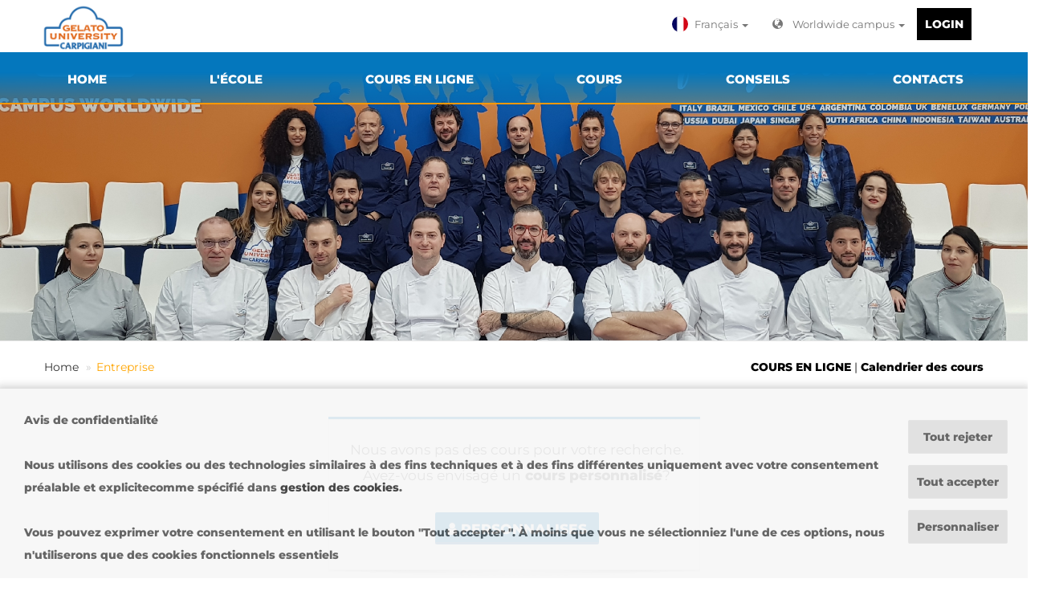

--- FILE ---
content_type: text/html; charset=ISO-8859-1
request_url: https://www.gelatouniversity.com/fr/business/cours-base
body_size: 27377
content:

<!DOCTYPE html>
<html lang="fr">
	<head>
		<meta charset="utf-8">
		<title>Entreprise | Carpigiani Gelato University</title>
		<meta http-equiv="Content-Type" content="text/html; charset=utf-8" />
		<meta http-equiv="X-UA-Compatible" content="IE=edge">
				<meta name="webauthor" content="Antherica srl">
		<meta name="Keywords" content="glace,cours de glace artisanale, cours en ligne, cours en présentiel, recettes de glace">
		<meta name="description" content="Carpigiani Gelato University propose des cours de gelateria en ligne et en présentiel, avec des leçons théoriques et pratiques dans le plus grand laboratoire de">
		<meta name="rating" content="general">
		<meta name="distribution" content="global">
		<meta name="objecttype" content="document">
		<meta name="robots" content="all">
		<meta name="publisher" content="https://www.antherica.com">
		<meta name="reply-to" content="info@antherica.com">
		<meta name="viewport" content="width=device-width, initial-scale=1.0, maximum-scale=2.0">
		<meta property="og:image" content="https://gelatouniversity.com/it/images/logoFb.png">
		<meta property="og:title" content="Entreprise | Carpigiani Gelato University">
		<meta property="og:type" content="website" />
		<meta property="og:description" content="">
		<meta property="og:url" content="https://www.gelatouniversity.com//fr/business/cours-base">
		<meta property="og:site_name" content="www.gelatouniversity.com"/>
		<meta name="twitter:title" content="Entreprise | Carpigiani Gelato University">
		<meta name="twitter:description" content="">
		<meta name="twitter:image" content="https://gelatouniversity.com/it/images/logoFb.png">
		<meta name="twitter:site" content="www.gelatouniversity.com">
		<meta name="google-site-verification" content="a1ZiGyT76vFItrCWSaw7RAez5Vkhc_l5HJD2ywA7ChA" />


        <link rel="apple-touch-icon" sizes="180x180" href="/apple-touch-icon.png">
        <link rel="icon" type="image/png" sizes="64x64" href="/favicon-64x64.png">
        <link rel="icon" type="image/png" sizes="32x32" href="/favicon-32x32.png">
        <link rel="icon" type="image/png" sizes="16x16" href="/favicon-16x16.png">


		<!-- bxslider -->
		<link type="text/css" rel='stylesheet' href="/js/bxslider/jquery.bxslider.css">
		<!-- End bxslider -->
		<!-- flexslider -->
		<link type="text/css" rel='stylesheet' href="/js/flexslider/flexslider.css">
		<!-- End flexslider -->
		<!-- bxslider -->
		<link type="text/css" rel='stylesheet' href="/js/radial-progress/style.css">
		<!-- End bxslider -->
		<!-- Animate css -->
		<link type="text/css" rel='stylesheet' href="/css/animate.css">
		<link type="text/css" rel='stylesheet' href="/css/animate.min.css">
		<!-- End Animate css -->
		<!-- Bootstrap css -->
		<link type="text/css" rel='stylesheet' href="/css/bootstrap.min.css">
		<link type="text/css" rel='stylesheet' href="/js/bootstrap-progressbar/bootstrap-progressbar-3.2.0.min.css">
		<!-- End Bootstrap css -->
		<!-- Jquery UI css -->
		<link type="text/css" rel='stylesheet' href="/js/jqueryui/jquery-ui.css">
		<link type="text/css" rel='stylesheet' href="/js/jqueryui/jquery-ui.structure.css">
		<!-- End Jquery UI css -->
		<!-- Fancybox -->
		<link type="text/css" rel='stylesheet' href="/js/fancybox/jquery.fancybox.css">
		<!-- End Fancybox -->
		<!-- jquery-confirm -->
		<link type="text/css" rel='stylesheet' href="/css/jquery-confirm.min.css">
		<link type="text/css" rel="stylesheet" href="/css/font.css">
		<link type="text/css" rel="stylesheet" data-themecolor="blue" href="/css/main-blue.css?tm=1762442111">
		<link type="text/css" rel='stylesheet' href="/js/rs-plugin/css/settings.css">
		<link type="text/css" rel='stylesheet' href="/js/rs-plugin/css/settings-custom.css">
		<link type="text/css" rel='stylesheet' href="/js/rs-plugin/videojs/video-js.css">

		<!-- NEW STYLE 2021 -->
		<link type="text/css" rel="stylesheet" href="/css/buttons.css">
		<link type="text/css" rel="stylesheet" href="/css/assets.css">
		<link type="text/css" rel="stylesheet" href="/css/custom.css?tm=1762442111">
		<!-- -->

		<link type="text/css" rel="stylesheet" href="/css/icomoon.css">
		<!--[if lt IE 8]><!-->
		<link rel="stylesheet" href="/css/ie7/ie7.css">
		<!--<![endif]-->

		
		<script src="/js/jquery/jquery-1.11.1.min.js"></script>
		<script>
			var onloadCallback = function() {
				grecaptcha.render('recaptcha_html_element', {
					'sitekey' : '6LfrnA8TAAAAAAr8fkvVIEr3cZBQUhCW4uKUN7fs'
				});
			};
		</script>

		
			

			<!-- Facebook Pixel Code -->
						<!-- Facebook Pixel disabled due to user cookies choice -->
						<!-- End Facebook Pixel Code -->



							<!-- Google Tag Manager - disabled due to user's cookies choice -->
			
		
		<script src="/js/owl-carousel/owl.carousel.min.js"></script>
		<link rel="stylesheet" href="/js/owl-carousel/owl.carousel.min.css">
		<link rel="stylesheet" href="/js/owl-carousel/owl.carousel.default.min.css">
		<style>
			#successVideosCarousel{
				text-align: center;
			}
			#successVideosCarousel .owl-nav{
				display: inline-block;
				font-size: 30px;
			}
			#successVideosCarousel .owl-nav button{
				margin-left: 15px;
				margin-right: 15px;
			}
			#successVideosCarousel .owl-nav button span{
				padding-left: 15px;
				padding-right: 15px;
			}
		</style>



	</head>

	<!-- Preloader
	<div id="preloader">
		<div id="status">&nbsp;</div>
	</div>-->

	<body style="font-family:'Montserrat'!important;" >

		<style>
    .login-btn{
        top: 10px;
        padding-top: 5px!important;
        background-color: #231f20;
        color: white;
        height: 32px;
    }

    .speciality-school{
        max-width: 193px;
        margin-left: -1px;
    }

@media screen and (max-width: 990px) {
    .b-header__box{
        background: none!important;
    }
}
    .b-top-nav__dropdomn{
        background-color: rgb(4 119 189)!important;
    }
    @media screen and (max-width: 1024px) {
        .b-top-nav__dropdomn{
            display: block;
            background-color: transparent!important;
        }
    }

@media screen and (max-width: 1199px) {
    .top-nav-social{
        padding-left: 8px!important;
        padding-right: 8px!important;
        margin-top: 22px!important;
        margin-left: 0px!important;
        margin-right: 40px!important;
    }
    .navbar-right{
        margin-top: 28px!important;
        font-size: 12px!important;
        margin-right: 25px!important;
    }
    .rss{
        padding:0px!important;
    }
    .nav2021{
        height: 80px;
    }
    .carpigianilogo{
        width: 90px;
    }

    .social-resized{
        font-size: 20px!important;
        margin-top: 8px;
    }

    .wrldwide{
        margin-left: 30px!important;
        margin-right: 0px!important;
    }

    .login-btn{
        top: -5px;
        padding-top: 6px!important;
        padding-left: 5px!important;
        width: 70px;
    }

    .speciality-school{
        max-width: 150px;
        margin-left: 22px;
    }
    .scrittaLng{
        display:none;
    }
    .langMenu{
        width: 115px;
    }
}

</style>


<div class="mask-l" style="background-color: #fff; width: 100%; height: 100%; position: fixed; top: 0; left:0; z-index: 9999999;"></div>

<!--// TOP NAV DESKTOP -->
<header id="nav2021" class="hidden-xs hidden-sm " style="border:0;">
    <div class="container b-header__box b-relative m-auto top-fixed-head" style="padding:0; ">
        <div class="row hidden-xs" style="margin:0">
            <div class="col-md-12" style="padding:0;">
                <!--<nav class="navbar navbar-header-restyling navbar-default navbar-default_fix">-->
                <nav class="new-navbar-default">
                    <div class="container-fluid container-fluid_fix">
                        <!-- Brand and toggle get grouped for better mobile display -->
                        <div class="navbar-header">
                            <button type="button" class="navbar-toggle collapsed" data-toggle="collapse" data-target="#bs-example-navbar-collapse-1" aria-expanded="false">
                            <span class="sr-only">Toggle navigation</span>
                            <span class="icon-bar"></span>
                            <span class="icon-bar"></span>
                            <span class="icon-bar"></span>
                            </button>
                        </div>
                        <!-- Collect the nav links, forms, and other content for toggling -->
                        <div class="collapse navbar-collapse" id="bs-example-navbar-collapse-1">
                            <ul class="nav navbar-nav navbar-right" style="margin-top: 1.7%;">
                                <!--<li>
                                    <a class="animated fadeIn animation-delay-6 rss" href="/fr/newsletter-cgu" role="button"><i class="fa fa-envelope-o" aria-hidden="true"></i> Newsletter</a>
                                </li>-->


                                <li class="dropdown hidden-xs hidden-sm langMenu" style="-webkit-border-bottom-right-radius: 4px;-moz-border-radius-bottomright: 4px;border-bottom-right-radius: 4px;margin-right:5px;font-size: 13px; width: 120px;" >
                                    <a href="#" class="dropdown-toggle animated rss" data-toggle="dropdown" role="button" aria-haspopup="true" aria-expanded="false" style="padding: 10px!important;">
                                        <div style="border-radius: 50%;width: 20px;height: 20px;background:url(/binary_files/vocabolario/fr_03341.png) 50% 50%; background-size:cover; float:left; margin-right:8px"></div>
                                        <span>Français</span>
                                        <span class="caret"></span>
                                    </a>
                                    <ul class="dropdown-menu" style="border: none;box-shadow: none;min-width: auto; width: 120px;">
                                                                                    <li style="padding:10px;cursor:pointer;border-bottom: 1px solid #e5e5e5;" onclick="document.location.href='/fr/?dolng=it&fpgid=211'" title="Italiano">
                                                <div class="row">
                                                    <div class="col-xs-3">
                                                    <div class="flag" style="background:url(/binary_files/vocabolario/it_49431.png) 50% 50%; background-size:cover" ></div>
                                                    </div>
                                                    <span class="col-xs-9" style="font-size: 13px;" >Italiano</span>
                                                </div>
                                            </li>
                                                                                    <li style="padding:10px;cursor:pointer;border-bottom: 1px solid #e5e5e5;" onclick="document.location.href='/fr/?dolng=en&fpgid=211'" title="English">
                                                <div class="row">
                                                    <div class="col-xs-3">
                                                    <div class="flag" style="background:url(/binary_files/vocabolario/uk_01691_57701.png) 50% 50%; background-size:cover" ></div>
                                                    </div>
                                                    <span class="col-xs-9" style="font-size: 13px;" >English</span>
                                                </div>
                                            </li>
                                                                            </ul>
                                </li>
                                <!--WORLDWIDE CAMPUS CODE-->
                                <li class="dropdown hidden-xs hidden-sm" style="-webkit-border-bottom-right-radius: 4px;-moz-border-radius-bottomright: 4px;border-bottom-right-radius: 4px; min-width:180px;margin-right:5px;font-size: 13px;" style="width:100%;">
                                    <a href="#" class="dropdown-toggle animated rss wrldwide" data-toggle="dropdown" role="button" aria-haspopup="true" aria-expanded="false" style="padding: 10px!important;margin:0px!important;">
                                        <div style="border-radius: 50%;width: 20px;height: 20px; float:left; margin-right:5px"><span class="glyphicon glyphicon-globe"></span></div>
                                        Worldwide&nbsp;campus
                                        <span class="caret"></span>
                                    </a>
                                    <ul class="dropdown-menu" style="border: none;box-shadow: none; min-width: 100%;overflow-y: scroll;height: 380%;">
                                        
                                            <li style="padding:3px;cursor:pointer;border-bottom: 1px solid #e5e5e5;" onclick="document.location.href='/espanol'" title="Espanol">
                                                <div class="row" style="margin: 0px;margin-top: 10px;margin-bottom: 10px;">
                                                    <div class="col-xs-3">
                                                        <div class="flag" style="background:url(/binary_files/vocabolariohpdedicate/es_26871.png) 50% 50%; background-size:cover"></div>
                                                    </div>
                                                    <span class="col-xs-9">Espanol</span>
                                                </div>
                                            </li>

                                        
                                            <li style="padding:3px;cursor:pointer;border-bottom: 1px solid #e5e5e5;" onclick="document.location.href='/usa'" title="Usa">
                                                <div class="row" style="margin: 0px;margin-top: 10px;margin-bottom: 10px;">
                                                    <div class="col-xs-3">
                                                        <div class="flag" style="background:url(/binary_files/vocabolariohpdedicate/usa_26501.png) 50% 50%; background-size:cover"></div>
                                                    </div>
                                                    <span class="col-xs-9">Usa</span>
                                                </div>
                                            </li>

                                        
                                            <li style="padding:3px;cursor:pointer;border-bottom: 1px solid #e5e5e5;" onclick="document.location.href='/brasil'" title="Brasil">
                                                <div class="row" style="margin: 0px;margin-top: 10px;margin-bottom: 10px;">
                                                    <div class="col-xs-3">
                                                        <div class="flag" style="background:url(/binary_files/vocabolariohpdedicate/br_29491.png) 50% 50%; background-size:cover"></div>
                                                    </div>
                                                    <span class="col-xs-9">Brasil</span>
                                                </div>
                                            </li>

                                        
                                            <li style="padding:3px;cursor:pointer;border-bottom: 1px solid #e5e5e5;" onclick="document.location.href='/deutsch'" title="Deutsch ">
                                                <div class="row" style="margin: 0px;margin-top: 10px;margin-bottom: 10px;">
                                                    <div class="col-xs-3">
                                                        <div class="flag" style="background:url(/binary_files/vocabolariohpdedicate/de_09731.png) 50% 50%; background-size:cover"></div>
                                                    </div>
                                                    <span class="col-xs-9">Deutsch </span>
                                                </div>
                                            </li>

                                        
                                            <li style="padding:3px;cursor:pointer;border-bottom: 1px solid #e5e5e5;" onclick="document.location.href='/uk'" title="Uk">
                                                <div class="row" style="margin: 0px;margin-top: 10px;margin-bottom: 10px;">
                                                    <div class="col-xs-3">
                                                        <div class="flag" style="background:url(/binary_files/vocabolariohpdedicate/uk_42471_87311.png) 50% 50%; background-size:cover"></div>
                                                    </div>
                                                    <span class="col-xs-9">Uk</span>
                                                </div>
                                            </li>

                                        
                                            <li style="padding:3px;cursor:pointer;border-bottom: 1px solid #e5e5e5;" onclick="document.location.href='/china'" title="China">
                                                <div class="row" style="margin: 0px;margin-top: 10px;margin-bottom: 10px;">
                                                    <div class="col-xs-3">
                                                        <div class="flag" style="background:url(/binary_files/vocabolariohpdedicate/cn_95111.png) 50% 50%; background-size:cover"></div>
                                                    </div>
                                                    <span class="col-xs-9">China</span>
                                                </div>
                                            </li>

                                        
                                            <li style="padding:3px;cursor:pointer;border-bottom: 1px solid #e5e5e5;" onclick="document.location.href='/japan'" title="Japan">
                                                <div class="row" style="margin: 0px;margin-top: 10px;margin-bottom: 10px;">
                                                    <div class="col-xs-3">
                                                        <div class="flag" style="background:url(/binary_files/vocabolariohpdedicate/jp_28821.png) 50% 50%; background-size:cover"></div>
                                                    </div>
                                                    <span class="col-xs-9">Japan</span>
                                                </div>
                                            </li>

                                        
                                            <li style="padding:3px;cursor:pointer;border-bottom: 1px solid #e5e5e5;" onclick="document.location.href='/singapore'" title="Singapore">
                                                <div class="row" style="margin: 0px;margin-top: 10px;margin-bottom: 10px;">
                                                    <div class="col-xs-3">
                                                        <div class="flag" style="background:url(/binary_files/vocabolariohpdedicate/singapore_88421.gif) 50% 50%; background-size:cover"></div>
                                                    </div>
                                                    <span class="col-xs-9">Singapore</span>
                                                </div>
                                            </li>

                                        
                                            <li style="padding:3px;cursor:pointer;border-bottom: 1px solid #e5e5e5;" onclick="document.location.href='/australia'" title="Australia">
                                                <div class="row" style="margin: 0px;margin-top: 10px;margin-bottom: 10px;">
                                                    <div class="col-xs-3">
                                                        <div class="flag" style="background:url(/binary_files/vocabolariohpdedicate/australia_35891_11961.png) 50% 50%; background-size:cover"></div>
                                                    </div>
                                                    <span class="col-xs-9">Australia</span>
                                                </div>
                                            </li>

                                        
                                            <li style="padding:3px;cursor:pointer;border-bottom: 1px solid #e5e5e5;" onclick="document.location.href='/dubai'" title="Dubai">
                                                <div class="row" style="margin: 0px;margin-top: 10px;margin-bottom: 10px;">
                                                    <div class="col-xs-3">
                                                        <div class="flag" style="background:url(/binary_files/vocabolariohpdedicate/dubai_38671.png) 50% 50%; background-size:cover"></div>
                                                    </div>
                                                    <span class="col-xs-9">Dubai</span>
                                                </div>
                                            </li>

                                        
                                            <li style="padding:3px;cursor:pointer;border-bottom: 1px solid #e5e5e5;" onclick="document.location.href='/benelux'" title="Benelux">
                                                <div class="row" style="margin: 0px;margin-top: 10px;margin-bottom: 10px;">
                                                    <div class="col-xs-3">
                                                        <div class="flag" style="background:url(/binary_files/vocabolariohpdedicate/olanda_38891.png) 50% 50%; background-size:cover"></div>
                                                    </div>
                                                    <span class="col-xs-9">Benelux</span>
                                                </div>
                                            </li>

                                        
                                            <li style="padding:3px;cursor:pointer;border-bottom: 1px solid #e5e5e5;" onclick="document.location.href='/korea'" title="Korea">
                                                <div class="row" style="margin: 0px;margin-top: 10px;margin-bottom: 10px;">
                                                    <div class="col-xs-3">
                                                        <div class="flag" style="background:url(/binary_files/vocabolariohpdedicate/korea_37961.png) 50% 50%; background-size:cover"></div>
                                                    </div>
                                                    <span class="col-xs-9">Korea</span>
                                                </div>
                                            </li>

                                        
                                            <li style="padding:3px;cursor:pointer;border-bottom: 1px solid #e5e5e5;" onclick="document.location.href='/central-asia'" title="&#1062;&#1045;&#1053;&#1058;&#1056;&#1040;&#1051;&#1068;&#1053;&#1040;&#1071; &#1040;&#1047;&#1048;&#1071;">
                                                <div class="row" style="margin: 0px;margin-top: 10px;margin-bottom: 10px;">
                                                    <div class="col-xs-3">
                                                        <div class="flag" style="background:url(/binary_files/vocabolariohpdedicate/ru_37411.jpg) 50% 50%; background-size:cover"></div>
                                                    </div>
                                                    <span class="col-xs-9">&#1062;&#1045;&#1053;&#1058;&#1056;&#1040;&#1051;&#1068;&#1053;&#1040;&#1071; &#1040;&#1047;&#1048;&#1071;</span>
                                                </div>
                                            </li>

                                        
                                            <li style="padding:3px;cursor:pointer;border-bottom: 1px solid #e5e5e5;" onclick="document.location.href='/indonesia'" title="Indonesia">
                                                <div class="row" style="margin: 0px;margin-top: 10px;margin-bottom: 10px;">
                                                    <div class="col-xs-3">
                                                        <div class="flag" style="background:url(/binary_files/vocabolariohpdedicate/singapore_884218818H.gif) 50% 50%; background-size:cover"></div>
                                                    </div>
                                                    <span class="col-xs-9">Indonesia</span>
                                                </div>
                                            </li>

                                        
                                            <li style="padding:3px;cursor:pointer;border-bottom: 1px solid #e5e5e5;" onclick="document.location.href='/taiwan'" title="Taiwan">
                                                <div class="row" style="margin: 0px;margin-top: 10px;margin-bottom: 10px;">
                                                    <div class="col-xs-3">
                                                        <div class="flag" style="background:url(/binary_files/vocabolariohpdedicate/cn_95111.png) 50% 50%; background-size:cover"></div>
                                                    </div>
                                                    <span class="col-xs-9">Taiwan</span>
                                                </div>
                                            </li>

                                        
                                            <li style="padding:3px;cursor:pointer;border-bottom: 1px solid #e5e5e5;" onclick="document.location.href='/malaysia'" title="Malesia">
                                                <div class="row" style="margin: 0px;margin-top: 10px;margin-bottom: 10px;">
                                                    <div class="col-xs-3">
                                                        <div class="flag" style="background:url(/binary_files/vocabolariohpdedicate/bandiera_malesia_40301.png) 50% 50%; background-size:cover"></div>
                                                    </div>
                                                    <span class="col-xs-9">Malesia</span>
                                                </div>
                                            </li>

                                        
                                            <li style="padding:3px;cursor:pointer;border-bottom: 1px solid #e5e5e5;" onclick="document.location.href='/bulgaria'" title="Bulgaria">
                                                <div class="row" style="margin: 0px;margin-top: 10px;margin-bottom: 10px;">
                                                    <div class="col-xs-3">
                                                        <div class="flag" style="background:url(/binary_files/vocabolariohpdedicate/bulgaria_64321.png) 50% 50%; background-size:cover"></div>
                                                    </div>
                                                    <span class="col-xs-9">Bulgaria</span>
                                                </div>
                                            </li>

                                        
                                            <li style="padding:3px;cursor:pointer;border-bottom: 1px solid #e5e5e5;" onclick="document.location.href='/central-america'" title="Es - Central America & U.s">
                                                <div class="row" style="margin: 0px;margin-top: 10px;margin-bottom: 10px;">
                                                    <div class="col-xs-3">
                                                        <div class="flag" style="background:url(/binary_files/vocabolariohpdedicate/es_26871.png) 50% 50%; background-size:cover"></div>
                                                    </div>
                                                    <span class="col-xs-9">Es - Central America & U.s</span>
                                                </div>
                                            </li>

                                        
                                            <li style="padding:3px;cursor:pointer;border-bottom: 1px solid #e5e5e5;" onclick="document.location.href='/south-america'" title="Es - South America">
                                                <div class="row" style="margin: 0px;margin-top: 10px;margin-bottom: 10px;">
                                                    <div class="col-xs-3">
                                                        <div class="flag" style="background:url(/binary_files/vocabolariohpdedicate/es_26871.png) 50% 50%; background-size:cover"></div>
                                                    </div>
                                                    <span class="col-xs-9">Es - South America</span>
                                                </div>
                                            </li>

                                        
                                            <li style="padding:3px;cursor:pointer;border-bottom: 1px solid #e5e5e5;" onclick="document.location.href='/nigeria'" title="Nigeria">
                                                <div class="row" style="margin: 0px;margin-top: 10px;margin-bottom: 10px;">
                                                    <div class="col-xs-3">
                                                        <div class="flag" style="background:url(/binary_files/vocabolariohpdedicate/nigeria_70711.png) 50% 50%; background-size:cover"></div>
                                                    </div>
                                                    <span class="col-xs-9">Nigeria</span>
                                                </div>
                                            </li>

                                        
                                            <li style="padding:3px;cursor:pointer;border-bottom: 1px solid #e5e5e5;" onclick="document.location.href='/south-africa'" title="South Africa">
                                                <div class="row" style="margin: 0px;margin-top: 10px;margin-bottom: 10px;">
                                                    <div class="col-xs-3">
                                                        <div class="flag" style="background:url(/binary_files/vocabolariohpdedicate/sa_18081.jpg) 50% 50%; background-size:cover"></div>
                                                    </div>
                                                    <span class="col-xs-9">South Africa</span>
                                                </div>
                                            </li>

                                                                            </ul>
                                </li>
                                <!-- li class="dropdown hidden-xs hidden-sm" style="-webkit-border-bottom-right-radius: 4px;-moz-border-radius-bottomright: 4px;border-bottom-right-radius: 4px; min-width:180px;margin-right:5px;font-size: 13px;">
                                    <a href="#" class="text-center dropdown-toggle animated animation-delay-6 rss speciality-school" data-toggle="dropdown" role="button" aria-haspopup="true" aria-expanded="false" style="padding: 10px!important; margin: 0px; min-width: 180px;">
                                        <i class="fa fa-graduation-cap" style="position: absolute;left: 12px;top: 35%;"></i> <span style="padding-left:25px;">Speciality schools</span>
                                        <span class="caret"></span>
                                    </a>
                                    <ul class="dropdown-menu" style="border: none;box-shadow: none;min-width: 180px;">
                                                                            </ul>
                                </li -->
                                                                    <li class="hidden-xs hidden-sm" style="-webkit-border-bottom-right-radius: 4px;-moz-border-radius-bottomright: 4px;border-bottom-right-radius: 4px;"><a href="#" data-toggle="modal" data-target="#modallogin" class="animated rss login-btn1" style="color:white; font-weight: 800;padding: 10px!important;background-color:black;"> <center>LOGIN</center></a></li>
                                                            </ul>

                            
                            
                            <div class="f-btn-group-hor b-left" style="margin:15px;margin-bottom: 5px;margin-left: -3px;">
                                <a href="/fr">
                                <img class="color-theme carpigianilogo" data-retina="" src="/images/logo.png" title="20th Year of Carpigiani Gelato University" alt="Logo" style="max-height:100px;max-width: 105px; position: absolute"></a>
                            </div>

                        </div>
                        <!-- /.navbar-collapse -->
                    </div>
                    <!-- /.container-fluid -->
                </nav>
            </div>
        </div>
    </div>
</header>
<!--//barra blu-->


<header id="mainnav2021"  class="hidden-xs hidden-sm ">
    <div class="container b-header__box b-relative text-center" style="background: linear-gradient(180deg, #0477bd 40%, #0477bdd1 66%, #0477bd94 100%); margin: 0px;width: 100%;">
        <!--//top header-->
                    <a href="/fr" class="b-logo hidden-lg hidden-md hidden-sm" style="text-decoration:none;">
        
        <img class="color-theme carpigianilogo" data-retina src="/images/logo.png" title="20th Year of Carpigiani Gelato University" alt="Logo" style="max-height:100px"/></a>
        <div class="b-header-r--icon container margin-top-15">
            <div class="b-top-nav-show-slide f-top-nav-show-slide j-top-nav-show-slide mobile-menu-icon"><i class="fa fa-align-justify"></i></div>
            <nav class="b-top-nav f-top-nav j-top-nav">
                <ul class="b-top-nav__1level_wrap" >
                    
                        <li class="b-top-nav__1level f-top-nav__1level  f-primary-b hoverclr" onclick="document.location.href = '/fr/home'" style="cursor:pointer;padding-top: 5px!important;padding-bottom: 5px;">
                                                            <a href="/fr/home" style="text-decoration:none;font-family:'Montserrat', sans-serif;"><span class="intro_boldregular_menu" style="    font-weight: 700;">Home</span></a>
                                                                                </li>

                    
                        <li class="b-top-nav__1level f-top-nav__1level  f-primary-b hoverclr" style="cursor:pointer;padding-top: 5px!important;padding-bottom: 5px;">
                                                            <a href="javascript:void(0)" style="text-decoration:none;font-family:'Montserrat', sans-serif;"><span class="intro_boldregular_menu" style="    font-weight: 700;">L'École </span></a>
                                                                                        <div class="b-top-nav__dropdomn" style="box-shadow: none; padding-top:0px;">
                                    <ul class="b-top-nav__2level_wrap">
                                                                                        <li class="b-top-nav__2level f-top-nav__2level f-primary intro_boldregular_menu" style="font-weight: bold;font-size:17px;"><a href="/fr/quinoussommes/qui-nous-sommes"  style="text-decoration:none;font-family:'Montserrat', sans-serif;"><i class="fa fa-angle-right intro_boldregular_menu"></i>Qui nous sommes </a> </li>
                                                                                            <li class="b-top-nav__2level f-top-nav__2level f-primary intro_boldregular_menu" style="font-weight: bold;font-size:17px;"><a href="/fr/quinoussommes/les-enseignants"  style="text-decoration:none;font-family:'Montserrat', sans-serif;"><i class="fa fa-angle-right intro_boldregular_menu"></i>Les enseignants </a> </li>
                                                                                            <li class="b-top-nav__2level f-top-nav__2level f-primary intro_boldregular_menu" style="font-weight: bold;font-size:17px;"><a href="/fr/quinoussommes/partners"  style="text-decoration:none;font-family:'Montserrat', sans-serif;"><i class="fa fa-angle-right intro_boldregular_menu"></i>Partners </a> </li>
                                                                                            <li class="b-top-nav__2level f-top-nav__2level f-primary intro_boldregular_menu" style="font-weight: bold;font-size:17px;"><a href="/fr/quinoussommes/collaborations-academiques"  style="text-decoration:none;font-family:'Montserrat', sans-serif;"><i class="fa fa-angle-right intro_boldregular_menu"></i>Collaborations académiques </a> </li>
                                                                                            <li class="b-top-nav__2level f-top-nav__2level f-primary intro_boldregular_menu" style="font-weight: bold;font-size:17px;"><a href="/fr/quinoussommes/autres-fournisseurs"  style="text-decoration:none;font-family:'Montserrat', sans-serif;"><i class="fa fa-angle-right intro_boldregular_menu"></i>Autres fournisseurs </a> </li>
                                                                                            <li class="b-top-nav__2level f-top-nav__2level f-primary intro_boldregular_menu" style="font-weight: bold;font-size:17px;"><a href="/fr/quinoussommes/questions-frequentes"  style="text-decoration:none;font-family:'Montserrat', sans-serif;"><i class="fa fa-angle-right intro_boldregular_menu"></i>F.a.q. </a> </li>
                                                                                            <li class="b-top-nav__2level f-top-nav__2level f-primary intro_boldregular_menu" style="font-weight: bold;font-size:17px;"><a href="/fr/quinoussommes/blog"  style="text-decoration:none;font-family:'Montserrat', sans-serif;"><i class="fa fa-angle-right intro_boldregular_menu"></i>Blog </a> </li>
                                                                            <!--idhfj-->
                                        </ul>
                                    </div>
                                                        </li>

                    
                        <li class="b-top-nav__1level f-top-nav__1level  f-primary-b hoverclr" style="cursor:pointer;padding-top: 5px!important;padding-bottom: 5px;">
                            <a href="/fr/cours-en-ligne/webinar" style="text-decoration:none;font-family:'Montserrat', sans-serif;"><span class="intro_boldregular_menu" style="font-weight: 700;">Cours en ligne</span></a>                                                            <div class="b-top-nav__dropdomn" style="box-shadow: none; padding-top:0px;">
                                    <ul class="b-top-nav__2level_wrap">
                                                                                        <li class="b-top-nav__2level f-top-nav__2level f-primary intro_boldregular_menu" style="font-weight: bold;font-size:17px;"><a href="/fr/cours-en-ligne/webinar"  style="text-decoration:none;font-family:'Montserrat', sans-serif;"><i class="fa fa-angle-right intro_boldregular_menu"></i>Tous les cours en ligne </a> </li>
                                                                                                <li class="b-top-nav__2level f-top-nav__2level f-primary intro_boldregular_menu" style="font-weight: bold;font-size:17px;">
                                                                                                <a  href="/fr/cours-en-ligne/cours-base" style="text-decoration:none;font-family:'Montserrat', sans-serif;"><i class="fa fa-angle-right"></i> Base</a></li>
                                                                                                <li class="b-top-nav__2level f-top-nav__2level f-primary intro_boldregular_menu" style="font-weight: bold;font-size:17px;">
                                                                                                <a  href="/fr/cours-en-ligne/cours-intermediaire-de-glacier" style="text-decoration:none;font-family:'Montserrat', sans-serif;"><i class="fa fa-angle-right"></i> Intermediaire</a></li>
                                                                                                <li class="b-top-nav__2level f-top-nav__2level f-primary intro_boldregular_menu" style="font-weight: bold;font-size:17px;">
                                                                                                <a  href="/fr/cours-en-ligne/course-avance-de-glacier" style="text-decoration:none;font-family:'Montserrat', sans-serif;"><i class="fa fa-angle-right"></i> Avance</a></li>
                                                                                                <li class="b-top-nav__2level f-top-nav__2level f-primary intro_boldregular_menu" style="font-weight: bold;font-size:17px;">
                                                                                                <a  href="/fr/cours-en-ligne/master" style="text-decoration:none;font-family:'Montserrat', sans-serif;"><i class="fa fa-angle-right"></i> Master</a></li>
                                                                                                <li class="b-top-nav__2level f-top-nav__2level f-primary intro_boldregular_menu" style="background: #FF6600; font-weight: bold;font-size:17px;">
                                                                                                <a style="color:#FFFFFF;text-decoration:none;font-family:'Montserrat', sans-serif;" href="/fr/cours-en-ligne/balancing" style="text-decoration:none;font-family:'Montserrat', sans-serif;"><i class="fa fa-angle-right"></i> Balancing app</a></li>
                                                                                    <li class="sonoquisubmenu b-top-nav__2level f-top-nav__2level f-primary intro_boldregular_menu" style="font-weight: bold;font-size:17px;"><a href="/fr/cours-en-ligne/promotions"  style="text-decoration:none;font-family:'Montserrat', sans-serif;"><i class="fa fa-angle-right intro_boldregular_menu"></i>Promotions </a> </li>
                                                                            <li class="sonoquisubmenu b-top-nav__2level f-top-nav__2level f-primary intro_boldregular_menu" style="font-weight: bold;font-size:17px;"><a href="/fr/cours-en-ligne/maitre"  style="text-decoration:none;font-family:'Montserrat', sans-serif;"><i class="fa fa-angle-right intro_boldregular_menu"></i>Master </a> </li>
                                                                            <li class="sonoquisubmenu b-top-nav__2level f-top-nav__2level f-primary intro_boldregular_menu" style="font-weight: bold;font-size:17px;"><a href="/fr/cours-en-ligne/cours-specialisation"  style="text-decoration:none;font-family:'Montserrat', sans-serif;"><i class="fa fa-angle-right intro_boldregular_menu"></i>Specialisation </a> </li>
                                                                            <li class="sonoquisubmenu b-top-nav__2level f-top-nav__2level f-primary intro_boldregular_menu" style="font-weight: bold;font-size:17px;"><a href="/fr/cours-en-ligne/business"  style="text-decoration:none;font-family:'Montserrat', sans-serif;"><i class="fa fa-angle-right intro_boldregular_menu"></i>Entreprise </a> </li>
                                                                            <li class="sonoquisubmenu b-top-nav__2level f-top-nav__2level f-primary intro_boldregular_menu" style="font-weight: bold;font-size:17px;"><a href="/fr/cours-en-ligne/livre-de-recettes"  style="text-decoration:none;font-family:'Montserrat', sans-serif;"><i class="fa fa-angle-right intro_boldregular_menu"></i>Livre de recettes </a> </li>
                                                                            <li class="sonoquisubmenu b-top-nav__2level f-top-nav__2level f-primary intro_boldregular_menu" style="font-weight: bold;font-size:17px;"><a href="/fr/cours-en-ligne/recettes-des-maitre-glacier"  style="text-decoration:none;font-family:'Montserrat', sans-serif;"><i class="fa fa-angle-right intro_boldregular_menu"></i>Recettes des maître glacier </a> </li>
                                                                            <li class="sonoquisubmenu b-top-nav__2level f-top-nav__2level f-primary intro_boldregular_menu" style="font-weight: bold;font-size:17px;"><a href="/fr/cours-en-ligne/calendrier/?cldOn=1"  style="text-decoration:none;font-family:'Montserrat', sans-serif;"><i class="fa fa-angle-right intro_boldregular_menu"></i>Calendrier des cours </a> </li>
                                                                        </ul>
                                </div>
                                                    </li>

                    
                        <li class="b-top-nav__1level f-top-nav__1level  f-primary-b hoverclr" onclick="document.location.href = '/fr/cours'" style="cursor:pointer;padding-top: 5px!important;padding-bottom: 5px;">
                                                            <a href="/fr/cours" style="text-decoration:none;font-family:'Montserrat', sans-serif;"><span class="intro_boldregular_menu" style="    font-weight: 700;">Cours</span></a>
                                                                                        <div class="b-top-nav__dropdomn" style="padding-top:0px;"><!--style="padding:0px;padding-top:19px;padding-bottom:5px;"-->
                                    <ul class="b-top-nav__2level_wrap">
                                        <li class="b-top-nav__2level f-top-nav__2level f-primary intro_boldregular_menu" style="font-weight: bold;font-size:17px;"><a href="/fr/cours" style="text-decoration:none;font-family:'Montserrat', sans-serif;"><i class="fa fa-angle-right"></i>Tous les cours</a></li>
                                                                                                <li class="b-top-nav__2level f-top-nav__2level f-primary intro_boldregular_menu" style="background: #FF8C00; font-weight: bold;font-size:17px;">
                                                                                                        <a style="color:#FFFFFF;text-decoration:none;font-family:'Montserrat', sans-serif;" href="/fr/cours/promotionsfr" style="text-decoration:none;font-family:'Montserrat', sans-serif;"><i class="fa fa-angle-right"></i> Promotions</a></li>
                                                                                                        <li class="b-top-nav__2level f-top-nav__2level f-primary intro_boldregular_menu" style="font-weight: bold;font-size:17px;">
                                                                                                        <a  href="/fr/cours/cours-base" style="text-decoration:none;font-family:'Montserrat', sans-serif;"><i class="fa fa-angle-right"></i> Base</a></li>
                                                                                                        <li class="b-top-nav__2level f-top-nav__2level f-primary intro_boldregular_menu" style="font-weight: bold;font-size:17px;">
                                                                                                        <a  href="/fr/cours/cours-intermediaire-de-glacier" style="text-decoration:none;font-family:'Montserrat', sans-serif;"><i class="fa fa-angle-right"></i> Intermediaire</a></li>
                                                                                                        <li class="b-top-nav__2level f-top-nav__2level f-primary intro_boldregular_menu" style="font-weight: bold;font-size:17px;">
                                                                                                        <a  href="/fr/cours/course-avance-de-glacier" style="text-decoration:none;font-family:'Montserrat', sans-serif;"><i class="fa fa-angle-right"></i> Avance</a></li>
                                                                                                        <li class="b-top-nav__2level f-top-nav__2level f-primary intro_boldregular_menu" style="font-weight: bold;font-size:17px;">
                                                                                                        <a  href="/fr/cours/master" style="text-decoration:none;font-family:'Montserrat', sans-serif;"><i class="fa fa-angle-right"></i> Master</a></li>
                                                                                                        <li class="b-top-nav__2level f-top-nav__2level f-primary intro_boldregular_menu" style="background: #FFE4B5; font-weight: bold;font-size:17px;">
                                                                                                        <a style="color:#3300CC;text-decoration:none;font-family:'Montserrat', sans-serif;" href="/fr/cours/patisserie" style="text-decoration:none;font-family:'Montserrat', sans-serif;"><i class="fa fa-angle-right"></i> Pâtisserie</a></li>
                                                                                                        <li class="b-top-nav__2level f-top-nav__2level f-primary intro_boldregular_menu" style="font-weight: bold;font-size:17px;">
                                                                                                        <a  href="/fr/cours/cours-personnalises" style="text-decoration:none;font-family:'Montserrat', sans-serif;"><i class="fa fa-angle-right"></i> Personnalises</a></li>
                                                
                                        <li class="b-top-nav__2level f-top-nav__2level f-primary intro_boldregular_menu" style="font-weight: bold;font-size:17px;"><a href="/fr/calendrier" style="text-decoration:none;font-family:'Montserrat', sans-serif;"><i class="fa fa-angle-right"></i>Calendrier des cours</a></li>
                                    </ul>
                                </div>
                                                    </li>

                    
                        <li class="b-top-nav__1level f-top-nav__1level  f-primary-b hoverclr" onclick="document.location.href = '/fr/conseils'" style="cursor:pointer;padding-top: 5px!important;padding-bottom: 5px;">
                                                            <a href="/fr/conseils" style="text-decoration:none;font-family:'Montserrat', sans-serif;"><span class="intro_boldregular_menu" style="    font-weight: 700;">CONSEILS</span></a>
                                                                                </li>

                    
                        <li class="b-top-nav__1level f-top-nav__1level  f-primary-b hoverclr" style="cursor:pointer;padding-top: 5px!important;padding-bottom: 5px;">
                                                            <a href="javascript:void(0)" style="text-decoration:none;font-family:'Montserrat', sans-serif;"><span class="intro_boldregular_menu" style="    font-weight: 700;">Contacts</span></a>
                                                                                        <div class="b-top-nav__dropdomn" style="box-shadow: none; padding-top:0px;">
                                    <ul class="b-top-nav__2level_wrap">
                                                                                        <li class="b-top-nav__2level f-top-nav__2level f-primary intro_boldregular_menu" style="font-weight: bold;font-size:17px;"><a href="/fr/contacts/contacts"  style="text-decoration:none;font-family:'Montserrat', sans-serif;"><i class="fa fa-angle-right intro_boldregular_menu"></i>Nous contacter </a> </li>
                                                                                            <li class="b-top-nav__2level f-top-nav__2level f-primary intro_boldregular_menu" style="font-weight: bold;font-size:17px;"><a href="/fr/contacts/siege-dans-le-monde"  style="text-decoration:none;font-family:'Montserrat', sans-serif;"><i class="fa fa-angle-right intro_boldregular_menu"></i>Sièges dans le monde  </a> </li>
                                                                            <!--idhfj-->
                                        </ul>
                                    </div>
                                                        </li>

                                        <!--LANG SEL MOBILE-->
                    <li class="hidden-md hidden-lg hidden-xl f-primary-b hoverclr" style="cursor:pointer;padding-top: 5px!important;padding-bottom: 5px;">
                        <a href="javascript:void(0)" style="text-decoration:none;font-family:'Montserrat', sans-serif;"><span class="intro_boldregular_menu" style="font-weight: 700;">LANGUE</span></a>
                        <div class="b-top-nav__dropdomn" style="box-shadow: none; padding-top:0px;">
                            <ul class="b-top-nav__2level_wrap">
                                                                    <li class="b-top-nav__2level f-top-nav__2level f-primary intro_boldregular_menu" style="font-weight: bold;font-size:17px;padding-top: 5px;padding-bottom: 5px;" >
                                        <div class="row"  onclick="document.location.href = '/fr/?dolng=it&fpgid=211'">
                                            <div class="col-xs-1">
                                            <div class="flag" style="background:url(/binary_files/vocabolario/it_49431.png) 50% 50%; background-size:cover" ></div>
                                            </div>
                                            <span class="col-xs-11" style="font-size: 13px;" >Italiano</span>
                                        </div>
                                    </li>
                                                                    <li class="b-top-nav__2level f-top-nav__2level f-primary intro_boldregular_menu" style="font-weight: bold;font-size:17px;padding-top: 5px;padding-bottom: 5px;" >
                                        <div class="row"  onclick="document.location.href = '/fr/?dolng=en&fpgid=211'">
                                            <div class="col-xs-1">
                                            <div class="flag" style="background:url(/binary_files/vocabolario/uk_01691_57701.png) 50% 50%; background-size:cover" ></div>
                                            </div>
                                            <span class="col-xs-11" style="font-size: 13px;" >English</span>
                                        </div>
                                    </li>
                                                            </ul>
                        </div>
                    </li>
                                            <li class="b-top-nav__1level f-top-nav__1level f-primary-b hoverclr hidden-md hidden-lg hidden-xl" style="padding-top: 5px!important;padding-bottom: 5px;cursor:pointer;">
                            <a href="#" data-toggle="modal" data-target="#modallogin" style="text-align: center;color: #0477bd;font-size: 20px;">LOGIN</a>
                        </li>
                                        <!--<li class="b-top-nav__1level f-top-nav__1level f-primary-b visible-xs visible-md">
                        <a href="#"><i class="fa fa-home b-menu-1level-ico"></i><span class="intro_boldregular_menu">Newsletter</span></a>
                    </li>-->
                                    </ul>
            </nav>
        </div>
    </div>
</header>

<!--MENU MOBILE-->
<div class="hidden-md hidden-lg hidden-xl headerMob">
    <input type="hidden" id="menuStatus" value="0">
    <a href="/fr"><img class="logo" data-retina src="/images/logo.png" title="20th Year of Carpigiani Gelato University" alt="Logo" /></a>
    <i class="fa fa-bars" id="opn-clsBtn" onclick="openMobMenu()"></i>
</div>
<div class="hidden-md hidden-lg hidden-xl mobMenu" id="mobileMenu">
    <div style="width:80%;margin:auto;margin-top:90px;height:300px;margin-bottom: 50px;">
                            <input type="hidden" id="subMenustatus0" value="0">
            
            <h3 class="mainTitle ">
                <a class="mnlbl" href="/fr/home" >
                    <span class="intro_boldregular_menu" style="font-weight: 700;">
                        HOME                    </span>
                                    </a>
                            </h3>
                    <input type="hidden" id="subMenustatus1" value="0">
            
            <h3 class="mainTitle ">
                <a class="mnlbl" href="javascript:void(0)" onclick="openSubMenu(1)">
                    <span class="intro_boldregular_menu" style="font-weight: 700;">
                        L'ÉCOLE                     </span>
                    <i class="fa fa-chevron-down" id="chevron1"></i>                </a>
                                    <div class="subMenuMob" id="subMenu1">
                        <ul>
                                                                <li class="listStyl more">
                                        <a class="sbmnlbl" href="/fr/quinoussommes/qui-nous-sommes">
                                            Qui nous sommes                                        </a>
                                    </li>
                                                                    <li class="listStyl more">
                                        <a class="sbmnlbl" href="/fr/quinoussommes/les-enseignants">
                                            Les enseignants                                        </a>
                                    </li>
                                                                    <li class="listStyl more">
                                        <a class="sbmnlbl" href="/fr/quinoussommes/partners">
                                            Partners                                        </a>
                                    </li>
                                                                    <li class="listStyl more">
                                        <a class="sbmnlbl" href="/fr/quinoussommes/collaborations-academiques">
                                            Collaborations académiques                                        </a>
                                    </li>
                                                                    <li class="listStyl more">
                                        <a class="sbmnlbl" href="/fr/quinoussommes/autres-fournisseurs">
                                            Autres fournisseurs                                        </a>
                                    </li>
                                                                    <li class="listStyl more">
                                        <a class="sbmnlbl" href="/fr/quinoussommes/questions-frequentes">
                                            F.a.q.                                        </a>
                                    </li>
                                                                    <li class="listStyl more">
                                        <a class="sbmnlbl" href="/fr/quinoussommes/blog">
                                            Blog                                        </a>
                                    </li>
                                                        </ul>
                    </div>
                                        </h3>
                    <input type="hidden" id="subMenustatus2" value="0">
            
            <h3 class="mainTitle ">
                <a class="mnlbl" href="javascript:void(0)" onclick="openSubMenu(2)">
                    <span class="intro_boldregular_menu" style="font-weight: 700;">
                        COURS EN LIGNE                    </span>
                    <i class="fa fa-chevron-down" id="chevron2"></i>                </a>
                                    <div class="subMenuMob" id="subMenu2">
                        <ul>
                                                                <li class="listStyl more">
                                        <a class="sbmnlbl" href="/fr/cours-en-ligne/webinar">
                                            Tous les cours en ligne                                        </a>
                                    </li>
                                                                                <li class="listStyl" >
                                                    <a class="sbmnlbl"  href="/fr/cours-en-ligne/cours-base">
                                                        Base                                                    </a>
                                                </li>
                                                                                            <li class="listStyl" >
                                                    <a class="sbmnlbl"  href="/fr/cours-en-ligne/cours-intermediaire-de-glacier">
                                                        Intermediaire                                                    </a>
                                                </li>
                                                                                            <li class="listStyl" >
                                                    <a class="sbmnlbl"  href="/fr/cours-en-ligne/course-avance-de-glacier">
                                                        Avance                                                    </a>
                                                </li>
                                                                                            <li class="listStyl" style="background:#FF6600;">
                                                    <a class="sbmnlbl" style="color:#FFFFFF;" href="/fr/cours-en-ligne/balancing">
                                                        Balancing app                                                    </a>
                                                </li>
                                                                                    <li class="listStyl more">
                                            <a class="sbmnlbl" href="/fr/cours-en-ligne/promotions" >
                                                Promotions                                            </a>
                                        </li>
                                                                            <li class="listStyl more">
                                            <a class="sbmnlbl" href="/fr/cours-en-ligne/maitre" >
                                                Master                                            </a>
                                        </li>
                                                                            <li class="listStyl more">
                                            <a class="sbmnlbl" href="/fr/cours-en-ligne/cours-specialisation" >
                                                Specialisation                                            </a>
                                        </li>
                                                                            <li class="listStyl more">
                                            <a class="sbmnlbl" href="/fr/cours-en-ligne/business" >
                                                Entreprise                                            </a>
                                        </li>
                                                                            <li class="listStyl more">
                                            <a class="sbmnlbl" href="/fr/cours-en-ligne/livre-de-recettes" >
                                                Livre de recettes                                            </a>
                                        </li>
                                                                            <li class="listStyl more">
                                            <a class="sbmnlbl" href="/fr/cours-en-ligne/recettes-des-maitre-glacier" >
                                                Recettes des maître glacier                                            </a>
                                        </li>
                                                                            <li class="listStyl more">
                                            <a class="sbmnlbl" href="/fr/cours-en-ligne/calendrier/?cldOn=1" >
                                                Calendrier des cours                                            </a>
                                        </li>
                                                            </ul>
                    </div>
                                        </h3>
                    <input type="hidden" id="subMenustatus3" value="0">
            
            <h3 class="mainTitle ">
                <a class="mnlbl" href="javascript:void(0)" onclick="openSubMenu(3)">
                    <span class="intro_boldregular_menu" style="font-weight: 700;">
                        COURS                    </span>
                    <i class="fa fa-chevron-down" id="chevron3"></i>                </a>
                                    <div class="subMenuMob g" id="subMenu3">
                        <ul>
                            <li class="listStyl more">
                                <a class="sbmnlbl" href="/fr//cours">
                                    Tous les cours                                </a>
                            </li>
                                                                    <li class="listStyl" style="background:#FF8C00;">
                                            <a class="sbmnlbl" style="color:#FFFFFF;" href="/fr/cours/promotionsfr">
                                                Promotions                                            </a>
                                        </li>
                                                                            <li class="listStyl" >
                                            <a class="sbmnlbl"  href="/fr/cours/cours-base">
                                                Base                                            </a>
                                        </li>
                                                                            <li class="listStyl" >
                                            <a class="sbmnlbl"  href="/fr/cours/cours-intermediaire-de-glacier">
                                                Intermediaire                                            </a>
                                        </li>
                                                                            <li class="listStyl" >
                                            <a class="sbmnlbl"  href="/fr/cours/course-avance-de-glacier">
                                                Avance                                            </a>
                                        </li>
                                                                            <li class="listStyl" >
                                            <a class="sbmnlbl"  href="/fr/cours/superior">
                                                Superior                                            </a>
                                        </li>
                                                                            <li class="listStyl" >
                                            <a class="sbmnlbl"  href="/fr/cours/master">
                                                Master                                            </a>
                                        </li>
                                                                            <li class="listStyl" style="background:#FFE4B5;">
                                            <a class="sbmnlbl" style="color:#3300CC;" href="/fr/cours/patisserie">
                                                Pâtisserie                                            </a>
                                        </li>
                                                                            <li class="listStyl" >
                                            <a class="sbmnlbl"  href="/fr/cours/cours-personnalises">
                                                Personnalises                                            </a>
                                        </li>
                                                                            <li class="listStyl" style="background:#8B0000;">
                                            <a class="sbmnlbl" style="color:#FFFFFF;" href="/fr/cours/restauration">
                                                Restauration                                            </a>
                                        </li>
                                                                <li class="listStyl">
                                <a class="sbmnlbl" href="/fr/calendrier">
                                    Calendrier des cours                                </a>
                            </li>
                        </ul>
                    </div>
                            </h3>
                    <input type="hidden" id="subMenustatus4" value="0">
            
            <h3 class="mainTitle ">
                <a class="mnlbl" href="/fr/conseils" >
                    <span class="intro_boldregular_menu" style="font-weight: 700;">
                        CONSEILS                    </span>
                                    </a>
                            </h3>
                    <input type="hidden" id="subMenustatus5" value="0">
            
            <h3 class="mainTitle ">
                <a class="mnlbl" href="javascript:void(0)" onclick="openSubMenu(5)">
                    <span class="intro_boldregular_menu" style="font-weight: 700;">
                        CONTACTS                    </span>
                    <i class="fa fa-chevron-down" id="chevron5"></i>                </a>
                                    <div class="subMenuMob" id="subMenu5">
                        <ul>
                                                                <li class="listStyl more">
                                        <a class="sbmnlbl" href="/fr/contacts/contacts">
                                            Nous contacter                                        </a>
                                    </li>
                                                                    <li class="listStyl more">
                                        <a class="sbmnlbl" href="/fr/contacts/siege-dans-le-monde">
                                            Sièges dans le monde                                         </a>
                                    </li>
                                                        </ul>
                    </div>
                                        </h3>
                <h4 class="mainTitle"><hr>
                            <a class="mnlbl" href="#" data-toggle="modal" data-target="#modallogin">
                    <span class="intro_boldregular_menu" style="font-weight: 700;">
                        login                    </span>
                </a>
            
			
			
        </h3>
        <br>
        <!--LANGUAGE SELECTOR-->
        <input type="hidden" id="subMenustatus200" value="0">
        <h3 class="mainTitle ">
            <a class="mnlbl" style="display: flex;">
                <span class="intro_boldregular_menu" style="font-weight: 700;margin-right:10px;" onclick="openSubMenu(200)">
                    <div style="display: flex;align-items: center;">
                        <div style="margin-right:10px;width:35px;height:25px;background-image:url('/binary_files/vocabolario/fr_03341.png');background-size:cover;background-position:center;"></div>
                        FR                    </div>
                </span>
                <i class="fa fa-chevron-down" id="chevron200"></i>
            </a>
            <div class="subMenuMob" id="subMenu200">
                <ul>
                                            <li class="listStyl more">


						
                            <a class="sbmnlbl" href="/it/home">
                                <div style="display: flex;align-items: center; cursor: pointer">
                                    <div style="margin-right:10px;width:35px;height:25px;background-image:url('/binary_files/vocabolario/it_49431.png');background-size:cover;background-position:center;"></div>
                                    It                                </div>
                            </a>
                        </li>
                                            <li class="listStyl more">


						
                            <a class="sbmnlbl" href="/en/home">
                                <div style="display: flex;align-items: center; cursor: pointer">
                                    <div style="margin-right:10px;width:35px;height:25px;background-image:url('/binary_files/vocabolario/uk_01691_57701.png');background-size:cover;background-position:center;"></div>
                                    En                                </div>
                            </a>
                        </li>
                                    </ul>
            </div>
        </h3>
    </div>
</div>

<div class="j-menu-container"></div>

<script>
    function openMobMenu()
    {
        var status = $('#menuStatus').val();
        if(status == 0)
        {
            $('#opn-clsBtn').removeClass('fa-bars');
            $('#opn-clsBtn').addClass('fa-times');
            $('#menuStatus').val('1');
            $('#mobileMenu').width('100%');
            $('.fa-chevron-down').show();
            $('.fa-chevron-up').show();
        }
        else
        {
            $('#opn-clsBtn').removeClass('fa-times');
            $('#opn-clsBtn').addClass('fa-bars');
            $('#menuStatus').val('0');
            $('#mobileMenu').width('0');
            $('.fa-chevron-down').hide();
            $('.fa-chevron-up').hide();
        }
    }

    function openSubMenu(i)
    {
        var status = $('#subMenustatus'+i).val();
        if(status == 0)
        {
            $('#chevron'+i).removeClass('fa-chevron-down');
            $('#chevron'+i).addClass('fa-chevron-up');
            $('#subMenustatus'+i).val('1');
        }
        else
        {
            $('#chevron'+i).removeClass('fa-chevron-up');
            $('#chevron'+i).addClass('fa-chevron-down');
            $('#subMenustatus'+i).val('0');
        }
        $('#subMenu'+i).toggle();
    }
</script>
		<!--PAGE CONTENT-->
		<div class="l-main-container">
			    <section class="margin-top-neg-73">
        <div class="b-infoblock" style="background:#ffffff url(/binary_files/config/squadra_cgu_sipeg_2020_def_77751_39691.jpg) no-repeat center; background-size: cover;; min-height: 350px;"></div>
    </section>
<main>
			

    <div class="container">
		<ol class="breadcrumb" style="display:inline-block;background-color: white;">
			<li><a href="/fr">Home</a></li>
			<li><a style="color:#ffa500!important;" href="/fr/business">Entreprise</a></li>					</ol>
				<span style="float:right;margin-top:20px;"><a class="bolder black-text" href="/fr/cours/cours-en-ligne">COURS EN LIGNE</a> | <a class="bolder black-text" href="/fr/calendrier">Calendrier des cours</a></span>
	</div>
<!--Google Pixel-->
<script>
fbq('track', 'ViewContent');

/*$( document ).ready(function() {
	$('.spinner').show();
	$('#numelements').val(parseInt($('#numelements').val()) + 20); // Aggiorna contatore aggiungendo 12 ulteriori elementi
	var formDataInput = $('#getCourseList').serialize();
});*/
</script>
<!--//Google Pixel-->
<!--LOADER-->
<style>
	#spinner{
		width: 100%;
		height: 100%;
		background-color: #1c1c1cb5;
		position: fixed;
		top: 65px;
		z-index: inherit;
		text-align:center;
	}
	.hideLoader
	{
		visibility: hidden;
		opacity: 0;
		transition: visibility 0s, opacity 0.5s linear;
	}
	.showLoader
	{
		visibility: visible;
		opacity: 1;
	}
	.maestros_panel{
  padding-left:2.6%;
}

@media screen and (max-width: 1599px) {
  .maestros_panel{
    padding-left:12.6%;
  }
}

@media screen and (max-width: 1349px) {
  .maestros_panel{
    padding-left:7.6%;
  }
}

@media screen and (max-width: 1199px) {
  .maestros_panel{
    padding-left:22.4%;
  }
}

@media screen and (max-width: 991px) {
  .maestros_panel{
    padding-left:15.4%;
  }
}

@media screen and (max-width: 767px) {
  .maestros_panel{
    padding-left:0%;
  }
}
.flipInX.center.animation-delay-2.sameheight.m-auto.samewidth350 .black-text{
	text-transform: uppercase;
}
</style>
<div id="spinner" class="hideLoader">
	<i class="fa fa-spinner fa-spin" style="color: white;font-size: 100px;position: relative; margin: 15%;"></i>
</div>
<!--END LOADER-->
<div class="container ">

	<!-- TESTO PAGINA -->
	
	<!-- TESTO/FORM LIVELLO -->
	
		<!-- ELENCO CORSI -->
	<div class="l-inner-page-container">
		<div class="row" style="margin:auto;">
			<div class="col-md-12">
				<button class="visible-xs visible-sm button-sm b-btn f-btn b-btn-xs b-btn-default" data-toggle="modal" data-target="#ricercacorsi" style="width:100%">Cherchez votre cours</button>
				<hr class="visible-xs visible-sm" />
				<div class="b-search-result-box" style="margin:auto; ">
					<div class="container" id="search-result-box" style="width:100%;display: flex;flex-direction: row;justify-content: center;align-items: center;flex-wrap: wrap;">
						
									<div class="b-tagline-box b-diagonal-line-bg-light b-tagline-box--big f-tagline-center">
									<div class="f-tagline_description f-tagline_description--big">
											Nous avons pas des cours pour votre recherche.<br>Avez-vous envisagé un <b>cours personnalisé</b>?											<br>
											<a href="/fr/business/cours-personnalises/" class="b-btn f-btn b-btn-md b-btn-default f-primary-b" style="margin-top:30px"><i class="fa fa-user"></i> PERSONNALISES</a>
									</div>
									</div>

													</div>
				</div>
			</div>
							<div class="col-md-12 margin-top" style="display:none;">
					<div class="text-center" id="loadMorecourses">
					<!-- Pagination & Results Starts -->
						<p class="paginazione-testo" style="font-family: Montserrat, sans-serif;"></p><i class="fa fa-angle-down fa-3x black-text"></i>
					<!-- Pagination & Results Ends -->
					</div>
				</div>
					</div>
	</div>
</div>
			</main>
		</div>
		<!--//PAGE CONTENT-->

		<!--SOCIAL ONLY MOBILE-->
		<div class="l-main-container hidden-md hidden-lg" style="padding:20px; text-align:center;">
            <a href="https://www.facebook.com/pages/Carpigiani-Gelato-University/117264176708" target="_blank" class="btn-social sm facebook" style="font-size:16px">
            <i class="fa fa-facebook"></i>        </a>
            <a href="https://twitter.com/Carpigiani1946" target="_blank" class="btn-social sm twitter" style="font-size:16px">
            <i class="fa fa-twitter"></i>        </a>
            <a href="http://www.youtube.com/gelatouniversity" target="_blank" class="btn-social sm youtube" style="font-size:16px">
            <i class="fa fa-twitter"></i>        </a>
            <a href="http://www.pinterest.com/carpigiani/carpigiani-gelato-university/" target="_blank" class="btn-social sm pinterest" style="font-size:16px">
            <i class="fa fa-pinterest"></i>        </a>
            <a href="https://www.instagram.com/carpigiani1946/" target="_blank" class="btn-social sm instagram" style="font-size:16px">
            <i class="fa fa-instagram"></i>        </a>
    </div>		<!--//SOCIAL ONLY MOBILE-->
				<!-- FOOTER -->
		<footer>
		<footer>
            <div class="bg-f">
            <div class="container">
                <div class="b-footer-secondary">
                                        <div class="col-lg-3 col-md-6 col-sm-12 col-xs-12">
                                                                                                                <a href="/fr/home">
                                    <h4 class="f-primary-b" style="font-family: 'intro_boldregular' !important;">Home</h4>
                                </a>
                                                                                                                                                                                                        <a href="javascript:void(0);">
                                    <h4 class="f-primary-b" style="font-family: 'intro_boldregular' !important;">L'École </h4>
                                </a>
                                <div class="b-blog-short-post">
                                                                            <div class=" b-blog-short-post__item b-blog-short-post__item_fix col-md-12 col-sm-4 col-xs-12 f-primary-b">
                                            <div class="b-blog-short-post__item_text f-blog-short-post__item_text">

                                                <a href="/fr/qui-nous-sommes" style="font-weight:normal; ">Qui Nous Sommes</a>
                                            </div>
                                        </div>
                                                                            <div class=" b-blog-short-post__item b-blog-short-post__item_fix col-md-12 col-sm-4 col-xs-12 f-primary-b">
                                            <div class="b-blog-short-post__item_text f-blog-short-post__item_text">

                                                <a href="/fr/les-enseignants" style="font-weight:normal; ">Les Enseignants</a>
                                            </div>
                                        </div>
                                                                            <div class=" b-blog-short-post__item b-blog-short-post__item_fix col-md-12 col-sm-4 col-xs-12 f-primary-b">
                                            <div class="b-blog-short-post__item_text f-blog-short-post__item_text">

                                                <a href="/fr/partners" style="font-weight:normal; ">Partners</a>
                                            </div>
                                        </div>
                                                                            <div class=" b-blog-short-post__item b-blog-short-post__item_fix col-md-12 col-sm-4 col-xs-12 f-primary-b">
                                            <div class="b-blog-short-post__item_text f-blog-short-post__item_text">

                                                <a href="/fr/collaborations-academiques" style="font-weight:normal; ">Collaborations Académiques</a>
                                            </div>
                                        </div>
                                                                            <div class=" b-blog-short-post__item b-blog-short-post__item_fix col-md-12 col-sm-4 col-xs-12 f-primary-b">
                                            <div class="b-blog-short-post__item_text f-blog-short-post__item_text">

                                                <a href="/fr/autres-fournisseurs" style="font-weight:normal; ">Autres fournisseurs</a>
                                            </div>
                                        </div>
                                                                            <div class=" b-blog-short-post__item b-blog-short-post__item_fix col-md-12 col-sm-4 col-xs-12 f-primary-b">
                                            <div class="b-blog-short-post__item_text f-blog-short-post__item_text">

                                                <a href="/fr/questions-frequentes" style="font-weight:normal; ">F.A.Q.</a>
                                            </div>
                                        </div>
                                                                            <div class=" b-blog-short-post__item b-blog-short-post__item_fix col-md-12 col-sm-4 col-xs-12 f-primary-b">
                                            <div class="b-blog-short-post__item_text f-blog-short-post__item_text">

                                                <a href="/fr/blog" style="font-weight:normal; ">Blog</a>
                                            </div>
                                        </div>
                                                                    </div>
                                                                                        </div><div class="col-lg-3 col-md-6 col-sm-12 col-xs-12">                                                                                                                                                <a href="javascript:void(0);">
                                    <h4 class="f-primary-b" style="font-family: 'intro_boldregular' !important;">Cours en ligne</h4>
                                </a>
                                                                <div class="b-blog-short-post">
                                                                        <div class="b-blog-short-post__item b-blog-short-post__item_fix col-md-12 col-sm-4 col-xs-12 f-primary-b">
                                        <div class="b-blog-short-post__item_text f-blog-short-post__item_text">

                                            <a href="/fr/webinar" style="font-weight:normal; ">Tous les cours en ligne</a>
                                        </div>
                                    </div>
                                                                                        <div class="b-blog-short-post__item b-blog-short-post__item_fix col-md-12 col-sm-4 col-xs-12 f-primary-b">
                                                        <div class="b-blog-short-post__item_text f-blog-short-post__item_text">
                                                            <a href="/fr/cours-en-ligne/cours-base" style="font-weight:normal; ">Base</a>
                                                        </div>
                                                    </div>
                                                                                                                                                        <div class="b-blog-short-post__item b-blog-short-post__item_fix col-md-12 col-sm-4 col-xs-12 f-primary-b">
                                                        <div class="b-blog-short-post__item_text f-blog-short-post__item_text">
                                                            <a href="/fr/cours-en-ligne/cours-intermediaire-de-glacier" style="font-weight:normal; ">Intermediaire</a>
                                                        </div>
                                                    </div>
                                                                                                                                                        <div class="b-blog-short-post__item b-blog-short-post__item_fix col-md-12 col-sm-4 col-xs-12 f-primary-b">
                                                        <div class="b-blog-short-post__item_text f-blog-short-post__item_text">
                                                            <a href="/fr/cours-en-ligne/course-avance-de-glacier" style="font-weight:normal; ">Avance</a>
                                                        </div>
                                                    </div>
                                                                                                                                                                                                                                                                    <div class="b-blog-short-post__item b-blog-short-post__item_fix col-md-12 col-sm-4 col-xs-12 f-primary-b">
                                                <div class="b-blog-short-post__item_text f-blog-short-post__item_text">

                                                    <a href="/fr/promotions" style="font-weight:normal; ">Promotions</a>
                                                </div>
                                            </div>
                                                                                                                                                                                                            <div class="b-blog-short-post__item b-blog-short-post__item_fix col-md-12 col-sm-4 col-xs-12 f-primary-b">
                                                <div class="b-blog-short-post__item_text f-blog-short-post__item_text">

                                                    <a href="/fr/maitre" style="font-weight:normal; ">Master</a>
                                                </div>
                                            </div>
                                                                                                                                                                                                            <div class="b-blog-short-post__item b-blog-short-post__item_fix col-md-12 col-sm-4 col-xs-12 f-primary-b">
                                                <div class="b-blog-short-post__item_text f-blog-short-post__item_text">

                                                    <a href="/fr/cours-specialisation" style="font-weight:normal; ">Specialisation</a>
                                                </div>
                                            </div>
                                                                                                                                                                                                            <div class="b-blog-short-post__item b-blog-short-post__item_fix col-md-12 col-sm-4 col-xs-12 f-primary-b">
                                                <div class="b-blog-short-post__item_text f-blog-short-post__item_text">

                                                    <a href="/fr/business" style="font-weight:normal; ">Entreprise</a>
                                                </div>
                                            </div>
                                                                                                                                                                                                            <div class="b-blog-short-post__item b-blog-short-post__item_fix col-md-12 col-sm-4 col-xs-12 f-primary-b">
                                                <div class="b-blog-short-post__item_text f-blog-short-post__item_text">

                                                    <a href="/fr/livre-de-recettes" style="font-weight:normal; ">Livre de recettes</a>
                                                </div>
                                            </div>
                                                                                                                                                                                                            <div class="b-blog-short-post__item b-blog-short-post__item_fix col-md-12 col-sm-4 col-xs-12 f-primary-b">
                                                <div class="b-blog-short-post__item_text f-blog-short-post__item_text">

                                                    <a href="/fr/recettes-des-maitre-glacier" style="font-weight:normal; ">Recettes des Maître Glacier</a>
                                                </div>
                                            </div>
                                                                                                                                                                                                <div class="b-blog-short-post__item b-blog-short-post__item_fix col-md-12 col-sm-4 col-xs-12 f-primary-b">
                                        <div class="b-blog-short-post__item_text f-blog-short-post__item_text">
                                            <a href="/fr/calendrier" style="font-weight:normal; ">Calendrier des cours</a>
                                        </div>
                                    </div>
                                </div>
                                </div><div class="col-lg-3 col-md-6 col-sm-12 col-xs-12">                                                        </div><div class="col-lg-3 col-md-6 col-sm-12 col-xs-12">                                                                                                                <a href="/fr/cours">
                                    <h4 class="f-primary-b" style="font-family: 'intro_boldregular' !important;">Cours</h4>
                                </a>
                                                                <div class="b-blog-short-post">
                                    <div class="b-blog-short-post__item b-blog-short-post__item_fix col-md-12 col-sm-4 col-xs-12 f-primary-b">
                                        <div class="b-blog-short-post__item_text f-blog-short-post__item_text">

                                            <a href="/fr/cours" style="font-weight:normal; ">Tous les cours</a>
                                        </div>
                                    </div>
                                                                                    <div class="b-blog-short-post__item b-blog-short-post__item_fix col-md-12 col-sm-4 col-xs-12 f-primary-b">
                                                    <div class="b-blog-short-post__item_text f-blog-short-post__item_text">
                                                        <a href="/fr/cours/promotionsfr" style="font-weight:normal; ">Promotions</a>
                                                    </div>
                                                </div>
                                                                                            <div class="b-blog-short-post__item b-blog-short-post__item_fix col-md-12 col-sm-4 col-xs-12 f-primary-b">
                                                    <div class="b-blog-short-post__item_text f-blog-short-post__item_text">
                                                        <a href="/fr/cours/cours-base" style="font-weight:normal; ">Base</a>
                                                    </div>
                                                </div>
                                                                                            <div class="b-blog-short-post__item b-blog-short-post__item_fix col-md-12 col-sm-4 col-xs-12 f-primary-b">
                                                    <div class="b-blog-short-post__item_text f-blog-short-post__item_text">
                                                        <a href="/fr/cours/cours-intermediaire-de-glacier" style="font-weight:normal; ">Intermediaire</a>
                                                    </div>
                                                </div>
                                                                                            <div class="b-blog-short-post__item b-blog-short-post__item_fix col-md-12 col-sm-4 col-xs-12 f-primary-b">
                                                    <div class="b-blog-short-post__item_text f-blog-short-post__item_text">
                                                        <a href="/fr/cours/course-avance-de-glacier" style="font-weight:normal; ">Avance</a>
                                                    </div>
                                                </div>
                                                                                            <div class="b-blog-short-post__item b-blog-short-post__item_fix col-md-12 col-sm-4 col-xs-12 f-primary-b">
                                                    <div class="b-blog-short-post__item_text f-blog-short-post__item_text">
                                                        <a href="/fr/cours/master" style="font-weight:normal; ">Master</a>
                                                    </div>
                                                </div>
                                                                                            <div class="b-blog-short-post__item b-blog-short-post__item_fix col-md-12 col-sm-4 col-xs-12 f-primary-b">
                                                    <div class="b-blog-short-post__item_text f-blog-short-post__item_text">
                                                        <a href="/fr/cours/patisserie" style="font-weight:normal; ">Pâtisserie</a>
                                                    </div>
                                                </div>
                                                                                            <div class="b-blog-short-post__item b-blog-short-post__item_fix col-md-12 col-sm-4 col-xs-12 f-primary-b">
                                                    <div class="b-blog-short-post__item_text f-blog-short-post__item_text">
                                                        <a href="/fr/cours/cours-personnalises" style="font-weight:normal; ">Personnalises</a>
                                                    </div>
                                                </div>
                                            
                                    <div class="b-blog-short-post__item b-blog-short-post__item_fix col-md-12 col-sm-4 col-xs-12 f-primary-b">
                                        <div class="b-blog-short-post__item_text f-blog-short-post__item_text">
                                            <a href="/fr/calendrier" style="font-weight:normal; ">Calendrier des cours</a>
                                        </div>
                                    </div>
                                </div>
                                                        </div><div class="col-lg-3 col-md-6 col-sm-12 col-xs-12">                                                                                                                <a href="/fr/conseils">
                                    <h4 class="f-primary-b" style="font-family: 'intro_boldregular' !important;">CONSEILS</h4>
                                </a>
                                                                                        </div><div class="col-lg-3 col-md-6 col-sm-12 col-xs-12">                                                                                                                <a href="javascript:void(0);">
                                    <h4 class="f-primary-b" style="font-family: 'intro_boldregular' !important;">Contacts</h4>
                                </a>
                                <div class="b-blog-short-post">
                                                                            <div class=" b-blog-short-post__item b-blog-short-post__item_fix col-md-12 col-sm-4 col-xs-12 f-primary-b">
                                            <div class="b-blog-short-post__item_text f-blog-short-post__item_text">

                                                <a href="/fr/contacts" style="font-weight:normal; ">Nous contacter</a>
                                            </div>
                                        </div>
                                                                            <div class=" b-blog-short-post__item b-blog-short-post__item_fix col-md-12 col-sm-4 col-xs-12 f-primary-b">
                                            <div class="b-blog-short-post__item_text f-blog-short-post__item_text">

                                                <a href="/fr/siege-dans-le-monde" style="font-weight:normal; ">Sièges dans le Monde </a>
                                            </div>
                                        </div>
                                                                    </div>
                                                                                        </div><div class="col-lg-3 col-md-6 col-sm-12 col-xs-12">                                            </div>

                </div>
            </div>
        </div>
        <div class="b-footer-primary">
        <div class="container">
            <div class="row">
                <div class="col-sm-12 col-xs-12 f-copyright b-copyright" style="text-align: center">
                    Copyright &copy; 2025 - Carpigiani Gelato University - <a href="/fr/privacy-policy/?id=7">Privacy Policy</a> - <a href="javascript:void(0)" onclick = "$('#_cookiesconsent').modal('show')">Cookie Policy</a> | CARPIGIANI GROUP - Ali Group S.r.l. NUMÉRO DE TVA 13239980967
                </div>
                <div class="col-sm-12 col-xs-12">
                    <div class="b-btn f-btn b-btn-default b-right b-footer__btn_up f-footer__btn_up j-footer__btn_up" style="margin-bottom:1rem;" onclick="$('html, body').animate({ scrollTop: 0 }, 1000);">
                        <i class="fa fa-chevron-up"></i>
                    </div>
                </div>
            </div>
        </div>
    </div>
    <div class="container-fluid" style="text-align:center;background-color:white;padding:1rem 0rem;">
        <img src="/images/alispaw.png" alt="" style="width: 9%;">
    </div>
</footer>		</footer>
		<!--//FOOTER -->


				<!-- Google Tag Manager  disabled due to user's cookies choice -->
		
		<!---->
		<div id="surveypop" class="modal fade" role="dialog">
  <div class="modal-dialog modal-lg">
    <!-- Modal content-->
    <div class="modal-content">
      <div class="modal-header">
        <button type="button" class="close" data-dismiss="modal">&times;</button>
        <h4 class="modal-title"><i class="fa fa-th"></i> Évaluation</h4>
      </div>
      <div class="modal-body" style=""></div>
    </div>
  </div>
</div>

<script>
$("#surveypop").on("show.bs.modal", function(e) {
    var link = $(e.relatedTarget);
    $(this).find(".modal-body").load(link.attr("rel"));
});
</script>


<!-- Registrzione/Login -->
<div id="credits" class="modal fade" role="dialog">
  <div class="modal-dialog">
	<div class="modal-content">
		<div class="modal-header">
			<button type="button" class="close" data-dismiss="modal">&times;</button>
			<h4 class="modal-title">Credits</h4>
		</div>
		<div class="modal-body">
			<div class="f-primary-b b-title-b-hr f-title-b-hr">Development and content management</div>
			<p>Création de site Internet et la mise en œuvre de système de gestion de contenu (AnthericaCms), système de gestion de newsletter (AnthericaMAIL).</p>
			<div class="row">
				<div class="col-sm-6">
				  <div class="b-shortcode-example">
					<img src="/images/antherica.gif" alt="Antherica Srl" width="172" height="41" border="0">
				  </div>
				</div>
				<div class="col-sm-6">
					<p>
						<b>Antherica Srl</b><br>
						Via Passo Buole 82 - 42123 Reggio Emilia - Italy<br>
						tel.: +39.0522.436912<br>
						fax: +39.0522.445638<br>
						email: <a href="mailto:info@antherica.com">info@antherica.com</a><br>
						web: <a href="https://www.antherica.com/?ws=gelatouniversity.com" target="_blank">www.antherica.com</a><br>
					</p>
				</div>
			</div>
			<div class="f-primary-b b-title-b-hr f-title-b-hr"></div>
		</div>
	</div>
  </div>
</div>
<!-- //Registrzione/Login -->

<!-- Modal Recovery Login -->
<div id="recoverylogin" class="modal fade" role="dialog">
  <div class="modal-dialog">
	<div class="modal-content">
		<div class="modal-header">
			<button type="button" class="close" data-dismiss="modal">&times;</button>
			<h4 class="modal-title">Récupérer l'identifiant ou mot de passe</h4>
		</div>
		<form method="post" action="/" id="formrecoverylogin" name="formrecoverylogin">
			<input type="hidden" name="act" value="recoverylogin">
			<input type="hidden" name="returnpg" value="/fr/business">
			<input type="hidden" name="sys_langMP" id="sys_lang" value="4">
			<input type="hidden" name="lngMP" id="lng" value="fr">
			<div class="modal-body">
				<div class="b-contact-form__window-form-row">
					<input type="text" name="emailrecovery" id="emailrecovery" placeholder="E-mail" class="form-control">
				</div>
			</div>
			<div class="modal-footer">
				<button type="submit" class="b-btn f-btn b-btn-md b-btn-default f-primary-b pull-right" onclick="if(!$('#emailrecovery').val() || $('#emailrecovery').val() == 'E-mail'){alert('S\'il vous plaît entrer une adresse e -mail valide.'); return false}">Demande</button>
			</div>
		</form>
	</div>
  </div>
</div>
<!-- //Modal Recovery Login -->


<!-- RICERCACORSI -->
<div id="ricercacorsi" class="modal fade" role="dialog">
  <div class="modal-dialog">
	<div class="modal-content">
		<div class="modal-header">
			<button type="button" class="close" data-dismiss="modal">&times;</button>
			<h4 class="modal-title">Cherchez votre cours</h4>
		</div>
		<div class="modal-body">

			<div class="row">
				<div class="col-md-12">
					<div class="b-form-row b-input-search">
						<form method="get" id="formsearchmodal" action="/fr/business/" class="b-form f-form b-form-inline f-form-inline">
						<input type="hidden" name="act" value="search">
						<input class="form-control" type="text" name="keyword" placeholder="Cherchez votre cours" value=""/>
						<span class="b-btn b-btn-search f-btn-search fa fa-search" onclick="$('#formsearchmodal').submit()"></span>
						</form>
					</div>
				</div>
			</div>

			<!--PERCORSO-->

			<div class="row b-col-default-indent">
				<div class="col-md-12">
					<a href="/fr/calendrier" class="b-btn f-btn b-btn-md b-btn-default f-primary-b b-btn__w100"><i class="fa fa-calendar"></i> Calendrier des cours</a>
				</div>
			</div>

			<!--PERCORSO-->

			<div class="row b-col-default-indent">
				<div class="col-md-12">
					<div class="b-categories-filter">
						<h4 class="f-primary-b b-h4-special f-h4-special--gray f-h4-special">CHOISISSEZ VOTRE CHEMIN</h4>
						<ul>
							<li>
								<a class="f-categories-filter_name" href="/fr/business"><i class="fa fa-plus"></i> Tous Les Cours</a>
							</li>
							
							<li>
								<a class="f-categories-filter_name" href="/fr/business/spcialisation-en-ligne"><i class="fa fa-plus"></i> Spécialisation En Ligne</a>
							</li>

							
							<li>
								<a class="f-categories-filter_name" href="/fr/business/machine"><i class="fa fa-plus"></i> Machine</a>
							</li>

							
							<li>
								<a class="f-categories-filter_name" href="/fr/business/conseils"><i class="fa fa-plus"></i> Conseils</a>
							</li>

							
							<li>
								<a class="f-categories-filter_name" href="/fr/business/promotionsfr"><i class="fa fa-plus"></i> Promotions</a>
							</li>

							
							<li>
								<a class="f-categories-filter_name" href="/fr/business/business"><b class="blu"><i class="fa fa-plus"></i> Business</b></a>
							</li>

							
							<li>
								<a class="f-categories-filter_name" href="/fr/business/cours-base"><i class="fa fa-plus"></i> Base</a>
							</li>

							
							<li>
								<a class="f-categories-filter_name" href="/fr/business/livre-de-recettes"><i class="fa fa-plus"></i> Livre De Recettes</a>
							</li>

							
							<li>
								<a class="f-categories-filter_name" href="/fr/business/recettes-des-matre-glacier"><i class="fa fa-plus"></i> Recettes Des Maître Glacier</a>
							</li>

							
							<li>
								<a class="f-categories-filter_name" href="/fr/business/cours-intermediaire-de-glacier"><i class="fa fa-plus"></i> Intermediaire</a>
							</li>

							
							<li>
								<a class="f-categories-filter_name" href="/fr/business/course-avance-de-glacier"><i class="fa fa-plus"></i> Avance</a>
							</li>

							
							<li>
								<a class="f-categories-filter_name" href="/fr/business/superior"><i class="fa fa-plus"></i> Superior</a>
							</li>

							
							<li>
								<a class="f-categories-filter_name" href="/fr/business/master"><i class="fa fa-plus"></i> Master</a>
							</li>

							
							<li>
								<a class="f-categories-filter_name" href="/fr/business/patisserie"><i class="fa fa-plus"></i> Pâtisserie</a>
							</li>

							
							<li>
								<a class="f-categories-filter_name" href="/fr/business/cours-personnalises"><i class="fa fa-plus"></i> Personnalises</a>
							</li>

							
							<li>
								<a class="f-categories-filter_name" href="/fr/business/cours-en-ligne"><i class="fa fa-plus"></i> En Ligne</a>
							</li>

							
							<li>
								<a class="f-categories-filter_name" href="/fr/business/gelato-genius"><i class="fa fa-plus"></i> Gelato Genius</a>
							</li>

							
							<li>
								<a class="f-categories-filter_name" href="/fr/business/restauration"><i class="fa fa-plus"></i> Restauration</a>
							</li>

							
							<li>
								<a class="f-categories-filter_name" href="/fr/business/balancing"><i class="fa fa-plus"></i> Balancing App</a>
							</li>

							
						</ul>
					</div>
				</div>
			</div>

			<!--//PERCORSO-->
		</div>
	</div>
  </div>
</div>
<!-- //RICERCACORSI -->


<!-- Registrzione/Login -->
<div id="registrzionelogin" class="modal fade" role="dialog">
  <div class="modal-dialog">
	<div class="modal-content">
		<div class="modal-header">
			<button type="button" class="close" data-dismiss="modal">&times;</button>
			<h4 class="modal-title">Pour placer votre commande, vous devez être inscrit ou effectuer le LogIn.</h4>
		</div>
		<div class="modal-body">
			<a href="javascript:void(0)" type="button" class="button-sm" data-dismiss="modal" style="width:100%">Vous n'êtes pas inscrit?</a>
			<hr>
						<div class="f-primary-b b-title-b-hr f-title-b-hr" style="padding-top:0">LOGIN</div>
			<form method="post" action="/fr/" id="formlogincheckoutmodal" name="login">
				<input type="hidden" name="act" id="act" value="login">
				<input type="hidden" name="returnpg" id="returnpg" value="/fr/business">
				<input type="hidden" name="gotourl" id="gotourl" value="/fr/business">
				<input type="hidden" name="cguorderId" id="cguorderId" value="">
				<input type="hidden" name="sys_lang" id="sys_lang" value="4">
				<input type="hidden" name="lng" id="lng" value="fr">
				<div class="b-form-row">
					<label for="contact_form_message" class="b-form-horizontal__label intro_lightregular">Username</label>
					<input type="text" name="usernamelogin" id="usernamelogincheckout"  class="form-control">
				</div>
				<div class="b-form-row">
					<label for="contact_form_message" class="b-form-horizontal__label intro_lightregular">Password</label>
					<input type="password" name="passwordlogin" id="passwordlogincheckout"  class="form-control">
				</div>

				<hr />

				<div class="b-form-row">
					<button type="submit" class="b-btn f-btn b-btn-md b-btn-default f-primary-b pull-right" onClick="if($('#formlogincheckoutmodal #usernamelogincheckout').val() == '' || $('#formlogincheckoutmodal #passwordlogincheckout').val() == ''){return false;}">LOGIN</button>
				</div>

				<hr />
				<a data-toggle="modal" data-target="#recoverylogin" onclick="$('#registrzionelogin').modal('hide');"><i class="fa fa-recycle"></i> Récupérer l'identifiant ou mot de passe</a>
			</form>
		</div>
	</div>
  </div>
</div>
<!-- //Registrzione/Login -->

<!-- Esenzione IVA -->
<div id="getesenzioneiva" class="modal fade" role="dialog">
  <div class="modal-dialog">
	<div class="modal-content">
		<form method="post" action="/fr/checkout/?act=getesenzioneiva" id="formgetesenzioneiva" name="formgetesenzioneiva">
			<input type="hidden" name="act" value="getesenzioneiva">
			<input type="hidden" name="sys_lang" id="sys_lang" value="4">
			<input type="hidden" name="lng" id="lng" value="fr">
			<div class="modal-header">
			  <button type="button" class="close" data-dismiss="modal">&times;</button>
			  <h4 class="modal-title">Demande exemption TVA</h4>
			</div>
			<div class="modal-body">
				La demande d'exonération de la TVA implique que le paiement par virement bancaire.<br>S'il vous plaît fournir l'adresse e-mail <b> info@gelatouniversity.com </ b> documentation pour justifier richiesta.<br><br>			</div>
			<div class="modal-footer">
				<button type="submit" class="btn btn-yellow">Demande exemption TVA</button>
			</div>
		</form>
	</div>
  </div>
</div>
<!-- //Esenzione IVA -->

<!-- Modal VAriazione dati fiscali-->
<div id="modalvariazionedatifiscali" class="modal fade" role="dialog">
  <div class="modal-dialog modal-lg">

	<!-- Modal content-->
	<div class="modal-content">

	  <div class="modal-header">
		<button type="button" class="close" data-dismiss="modal">&times;</button>
		<h4 class="modal-title">DEMANDE DE CHANGEMENT DE DONNÉES FISCALES</h4>
		 <p>Pour des raisons comptables, le changement des données fiscales peut être faite en remplissant le formulaire approprié.</p>
	  </div>
	  <div class="modal-body">
		<script>
		var alertMsg2 = 'S\'il vous plaît remplir:\n\n';

		var ele2 = ['nome',
		'cognome',
		'giorno',
		'mese',
		'anno',
		'stato',
		'cfpiva',
		'personagiuridica',
		'statopg',
		'piva',
		'ragionesociale',
		'indirizzopg',
		'cittapg',
		'cappg',
		'provinciapg']

		var msgs2 = [' - Nom',
		' - nom de famille',
		' - Jour ',
		' - Mois ',
		' - Année',
		' - État',
		' - C.F.',
		' - ',
		' - État',
		' - NUMÉRO DE TVA',
		' - Nom de l\'entreprise ',
		' - adresse ',
		' - Ville ',
		' - PAC ',
		' - Province '];
		</script>
		<form method="post" action="/" id="variazionedatifiscali" name="variazionedatifiscali">
		<input type="hidden" name="act" id="act" value="variazionedatifiscali">
		<input type="hidden" name="returnpg" id="returnpg" value="/fr/business/?sec=2">
		<input type="hidden" name="PSMS_v" id="PSMS_v" value="">
		<input type="hidden" name="sys_lang" id="sys_lang" value="4">
		<input type="hidden" name="lng" id="lng" value="fr">
		<input type="hidden" name="userId" value="">
		<input type="hidden" name="avoidCheckLang" value="1">

		<div class="row">
			<div class="col-md-6">
				<div class="b-form-row f-primary-l c-secondary">
					Etes-vous un individuel ou une entreprise ?					<hr  />
				</div>
				<div class="b-contact-form__window-form-row b-form-group b-form-group-inline">
					<label for="contact_form_name" class="b-contact-form__window-form-row-label">Etes-vous une entreprise ?*</label>
					<label for="radio_invert_filled_on">
						<input type="radio" name="personagiuridica" id="personagiuridica1" value="1" onclick="$('#iscompany').css('display','block'); $('#submitform').attr('disabled',false)" />
						<span>oui</span>
					</label>
					<label for="radio_invert_filled_on">
						<input type="radio" name="personagiuridica" id="personagiuridica2" value="0" onclick="$('#iscompany').css('display','none'); $('#button').attr('disabled',false)" checked/>
						<span>non</span>
					</label>
				</div>
				<div class="b-contact-form__window-form-row">
					<label for="contact_form_name" class="b-contact-form__window-form-row-label">Nom*</label>
					<input type="text" class="form-control" id="nome" name="nome" value="" onBlur="if($('#cfpiva').val() != ''){checkCF('variazionedatifiscali', $('#cfpiva').val(), $('#stato').val());}"/>
				</div>
				<div class="b-contact-form__window-form-row">
					<label for="contact_form_name" class="b-contact-form__window-form-row-label">nom de famille*</label>
					<input type="text" class="form-control" id="cognome" name="cognome" value="" onBlur="if($('#cfpiva').val() != ''){checkCF('variazionedatifiscali', $('#cfpiva').val(), $('#stato').val());}"/>
				</div>
				<div class="form-group">
					<label for="contact_form_name" class="b-contact-form__window-form-row-label">Date de naissance *</label>
					<div class="b-form-group b-form-group-inline">
						<div class="col-md-12">
							<div class="form-group row">
								<div class="col-md-4" style="padding-left:0">
									<input type="text" class="form-control" id="giorno" name="giorno" placeholder="Jour " value="" onblur="if(this.value && this.value.length < 2){this.value='0' + this.value;} if($('#cfpiva').val() != ''){checkCF('variazionedatifiscali', $('#cfpiva').val(), $('#stato').val());}"/>
								</div>
								<div class="col-md-4" style="padding-left:0">
									<input type="text" class="form-control" id="mese" name="mese" placeholder="Mois " value="" onblur="if(this.value && this.value.length < 2){this.value='0' + this.value;} if($('#cfpiva').val() != ''){checkCF('variazionedatifiscali', $('#cfpiva').val(), $('#stato').val());}"/>
								</div>
								<div class="col-md-4" style="padding-left:0">
									<input type="text" class="form-control" id="anno" name="anno" placeholder="Année" value="" onblur="if(this.value && this.value.length < 4){alert('Occorre inserire l\'anno completo.')} if($('#cfpiva').val() != ''){checkCF('variazionedatifiscali', $('#cfpiva').val(), $('#stato').val());}"/>
								</div>
							</div>
						</div>
					</div>
				</div>
				<div class="b-contact-form__window-form-row">
					<label for="contact_form_name" class="b-contact-form__window-form-row-label">État*</label>
					<select name="stato" id="stato" class="form-control">
					<option value="">--</option>
											<option value="2" >Afghanistan</option>
											<option value="223" >Aland Islands</option>
											<option value="3" >Albania</option>
											<option value="4" >Algeria</option>
											<option value="224" >American Samoa</option>
											<option value="5" >Andorra</option>
											<option value="6" >Angola</option>
											<option value="7" >Anguilla</option>
											<option value="8" >Antarctica</option>
											<option value="9" >Antigua and Barbuda</option>
											<option value="10" >Argentina</option>
											<option value="11" >Armenia</option>
											<option value="12" >Aruba</option>
											<option value="13" >Australia</option>
											<option value="14" >Austria</option>
											<option value="15" >Azerbaijan</option>
											<option value="16" >Bahamas</option>
											<option value="17" >Bahrain</option>
											<option value="18" >Bangladesh</option>
											<option value="19" >Barbados</option>
											<option value="20" >Belarus</option>
											<option value="21" >Belgium</option>
											<option value="22" >Belize</option>
											<option value="23" >Benin</option>
											<option value="24" >Bermuda</option>
											<option value="25" >Bhutan</option>
											<option value="26" >Bolivia</option>
											<option value="27" >Bosnia and Herzegovina</option>
											<option value="28" >Botswana</option>
											<option value="225" >Bouvet Island</option>
											<option value="29" >Brazil</option>
											<option value="262" >British Colombia</option>
											<option value="226" >British Indian Ocean Territory</option>
											<option value="30" >Brunei</option>
											<option value="31" >Bulgaria</option>
											<option value="32" >Burkina Faso</option>
											<option value="254" >Burma</option>
											<option value="33" >Burundi</option>
											<option value="34" >Cambodia</option>
											<option value="35" >Cameroon</option>
											<option value="36" >Canada</option>
											<option value="37" >Cape Verde</option>
											<option value="38" >Cayman Islands</option>
											<option value="39" >Central African Republic</option>
											<option value="227" >Chad</option>
											<option value="40" >Chile</option>
											<option value="157" >China</option>
											<option value="41" >Christmas Island</option>
											<option value="229" >Cocos (Keeling) Islands</option>
											<option value="42" >Colombia</option>
											<option value="43" >Comoros</option>
											<option value="230" >Congo, The Democratic Republic Of The</option>
											<option value="45" >Cook Islands</option>
											<option value="46" >Costa Rica</option>
											<option value="47" >Cote D'Ivoire</option>
											<option value="48" >Croatia</option>
											<option value="49" >Cuba</option>
											<option value="50" >Cyprus</option>
											<option value="51" >Czech Republic</option>
											<option value="53" >Denmark</option>
											<option value="54" >Djibouti</option>
											<option value="55" >Dominica</option>
											<option value="56" >Dominican Republic</option>
											<option value="57" >Ecuador</option>
											<option value="58" >Egypt</option>
											<option value="59" >El Salvador</option>
											<option value="60" >Equitorial Guinea</option>
											<option value="61" >Eritrea</option>
											<option value="62" >Estonia</option>
											<option value="63" >Ethiopia</option>
											<option value="64" >Falkland Islands</option>
											<option value="231" >Faroe Islands</option>
											<option value="65" >Fiji</option>
											<option value="66" >Finland</option>
											<option value="67" >France</option>
											<option value="68" >French Guiana</option>
											<option value="69" >French Polynesia</option>
											<option value="232" >French Southern Territories</option>
											<option value="70" >Gabon</option>
											<option value="71" >Gambia</option>
											<option value="255" >Gaza Strip</option>
											<option value="72" >Georgia</option>
											<option value="73" >Germany</option>
											<option value="74" >Ghana</option>
											<option value="233" >Gibraltar</option>
											<option value="264" >Great Britain</option>
											<option value="75" >Greece</option>
											<option value="76" >Greenland</option>
											<option value="77" >Grenada</option>
											<option value="78" >Guadaloupe</option>
											<option value="79" >Guam</option>
											<option value="80" >Guatemala</option>
											<option value="81" >Guinea</option>
											<option value="82" >Guinea-Bissau</option>
											<option value="83" >Guyana</option>
											<option value="84" >Haiti</option>
											<option value="235" >Heard Island and McDonald Islands</option>
											<option value="85" >Honduras</option>
											<option value="86" >Hong Kong</option>
											<option value="87" >Hungary</option>
											<option value="88" >Iceland</option>
											<option value="89" >India</option>
											<option value="90" >Indonesia</option>
											<option value="91" >Iran</option>
											<option value="92" >Iraq</option>
											<option value="93" >Ireland</option>
											<option value="236" >Isle of Man</option>
											<option value="94" >Israel</option>
											<option value="95" >Italia</option>
											<option value="96" >Jamaica</option>
											<option value="97" >Japan</option>
											<option value="237" >Jersey</option>
											<option value="98" >Jordan</option>
											<option value="99" >Kazakhstan</option>
											<option value="100" >Kenya</option>
											<option value="101" >Kiribati</option>
											<option value="102" >Kitts and Nevis</option>
											<option value="258" >Kosovo</option>
											<option value="103" >Kuwait</option>
											<option value="104" >Kyrgyzstan</option>
											<option value="105" >Laos</option>
											<option value="106" >Latvia</option>
											<option value="107" >Lebanon</option>
											<option value="108" >Lesotho</option>
											<option value="109" >Liberia</option>
											<option value="110" >Libya</option>
											<option value="111" >Liechtenstein</option>
											<option value="112" >Lithuania</option>
											<option value="113" >Luxembourg</option>
											<option value="114" >Macau</option>
											<option value="260" >Macau</option>
											<option value="115" >Macedonia</option>
											<option value="116" >Madagascar</option>
											<option value="117" >Mail</option>
											<option value="118" >Malawi</option>
											<option value="119" >Malaysia</option>
											<option value="120" >Maldives</option>
											<option value="240" >Mali</option>
											<option value="121" >Malta</option>
											<option value="122" >Marshall Islands</option>
											<option value="123" >Martinique</option>
											<option value="124" >Mauritania</option>
											<option value="125" >Mauritius</option>
											<option value="126" >Mayotte</option>
											<option value="127" >Mexico</option>
											<option value="128" >Micronesia</option>
											<option value="129" >Moldova</option>
											<option value="130" >Monaco</option>
											<option value="131" >Mongolia</option>
											<option value="241" >Montenegro</option>
											<option value="132" >Montserrat</option>
											<option value="133" >Morocco</option>
											<option value="134" >Mozambique</option>
											<option value="135" >Myanmar</option>
											<option value="136" >Namibia</option>
											<option value="137" >Nauru</option>
											<option value="138" >Nepal</option>
											<option value="139" >Netherlands</option>
											<option value="140" >Netherlands Antilles</option>
											<option value="141" >New Caledonia</option>
											<option value="142" >New Zealand</option>
											<option value="143" >Nicaragua</option>
											<option value="144" >Niger</option>
											<option value="145" >Nigeria</option>
											<option value="146" >Niue</option>
											<option value="242" >Norfolk Island</option>
											<option value="147" >North Korea</option>
											<option value="148" >Northern Mariana Islands</option>
											<option value="149" >Norway</option>
											<option value="150" >Oman</option>
											<option value="151" >Other (not listed)</option>
											<option value="152" >Pakistan</option>
											<option value="153" >Palau</option>
											<option value="263" >Palestina</option>
											<option value="154" >Panama</option>
											<option value="155" >Papua New Guinea</option>
											<option value="156" >Paraguay</option>
											<option value="158" >Peru</option>
											<option value="159" >Philippines</option>
											<option value="160" >Pitcairn Island</option>
											<option value="161" >Poland</option>
											<option value="162" >Portugal</option>
											<option value="163" >Puerto Rico</option>
											<option value="164" >Qatar</option>
											<option value="165" >Reunion</option>
											<option value="166" >Romania</option>
											<option value="167" >Russia</option>
											<option value="168" >Rwanda</option>
											<option value="169" >S. Georgia and the S. Sandwich Is.</option>
											<option value="244" >Saint Barthelemy</option>
											<option value="245" >Saint Helena</option>
											<option value="246" >Saint Kitts and Nevis</option>
											<option value="170" >Saint Lucia</option>
											<option value="247" >Saint Pierre and Miquelon</option>
											<option value="171" >Saint Vincent & the Grenadines</option>
											<option value="172" >Samoa-American</option>
											<option value="173" >Samoa-Western</option>
											<option value="174" >San Marino</option>
											<option value="175" >Sao Tome and Principe</option>
											<option value="176" >Saudi Arabia</option>
											<option value="177" >Senegal</option>
											<option value="248" >Serbia</option>
											<option value="178" >Seychelles</option>
											<option value="179" >Sierra Leone</option>
											<option value="180" >Singapore</option>
											<option value="181" >Slovakia</option>
											<option value="182" >Slovenia</option>
											<option value="183" >Solomon Islands</option>
											<option value="184" >Somalia</option>
											<option value="185" >South Africa</option>
											<option value="186" >South Korea</option>
											<option value="187" >Spain</option>
											<option value="188" >Sri Lanka</option>
											<option value="189" >Sudan</option>
											<option value="190" >Suriname</option>
											<option value="249" >Swalbard and Jan Mayen</option>
											<option value="191" >Swaziland</option>
											<option value="192" >Sweden</option>
											<option value="193" >Switzerland</option>
											<option value="194" >Syrian Arab Republic</option>
											<option value="195" >Taiwan</option>
											<option value="196" >Tajikistan</option>
											<option value="197" >Tanzania</option>
											<option value="198" >Thailand</option>
											<option value="250" >Timor-Leste</option>
											<option value="199" >Togo</option>
											<option value="251" >Tokelau</option>
											<option value="200" >Tonga</option>
											<option value="201" >Trinidad and Tobago</option>
											<option value="202" >Tunisia</option>
											<option value="203" >Turkey</option>
											<option value="204" >Turkmenistan</option>
											<option value="261" >Turkmenistan</option>
											<option value="252" >Turks and Caicos Islands</option>
											<option value="205" >Tuvalu</option>
											<option value="206" >Uganda</option>
											<option value="207" >Ukraine</option>
											<option value="208" >United Arab Emirates</option>
											<option value="209" >United Kingdom</option>
											<option value="210" >Uruguay</option>
											<option value="211" >USA</option>
											<option value="212" >Uzbekistan</option>
											<option value="213" >Vanuatu</option>
											<option value="214" >Vatican City</option>
											<option value="215" >Venezuela</option>
											<option value="216" >Vietnam</option>
											<option value="217" >Virgin Islands</option>
											<option value="253" >Wallis and Futuna</option>
											<option value="256" >West Bank</option>
											<option value="218" >Western Sahara</option>
											<option value="219" >Yemen</option>
											<option value="221" >Zambia</option>
											<option value="222" >Zimbabwe</option>
										</select>
				</div>
				<div class="b-contact-form__window-form-row">
					<label for="contact_form_name" class="b-contact-form__window-form-row-label">C.F.*</label>
					<input type="text" class="form-control" id="cfpiva" name="cfpiva" value="" onblur="if(this.value != ''){checkCF('variazionedatifiscali', this.value, $('#stato').val());}"/>
				</div>

				<span id="pecsdifields" style="display:none">
				<div class="b-contact-form__window-form-row">
					<label for="contact_form_name" class="b-contact-form__window-form-row-label">PEC*</label>
					 <input type="text" class="form-control" id="pec" name="pec" value=""/>
				</div>
				<div class="b-contact-form__window-form-row">
					<label for="contact_form_name" class="b-contact-form__window-form-row-label">SDI</label>
					 <input type="text" class="form-control" id="sdi" name="sdi" value=""/>
				</div>
				</span>

			</div>
			<div class="col-md-6">
				<div id="iscompany" style="display:none" class="companyinfo">
					<div class="b-form-row f-primary-l c-secondary">
						Inserez les détails de la société						<hr  />
					</div>
					<div class="b-contact-form__window-form-row">
						<label for="contact_form_name" class="b-contact-form__window-form-row-label">État*</label>
						<select name="statopg" id="statopg" class="form-control" onchange="enablecompanyinfo(); if(this.options[this.selectedIndex].value){$('#piva').val(''); $('#ragionesociale').val(''); $('#indirizzopg').val(''); $('#cittapg').val(''); $('#cappg').val(''); $('#provinciapg').val('');}; if($('#statopg option:selected').val() == 95){$('#pecsdifields').show();}else{$('#pecsdifields').hide();}">
						<option value="">--</option>
													<option value="2" >Afghanistan</option>
													<option value="223" >Aland Islands</option>
													<option value="3" >Albania</option>
													<option value="4" >Algeria</option>
													<option value="224" >American Samoa</option>
													<option value="5" >Andorra</option>
													<option value="6" >Angola</option>
													<option value="7" >Anguilla</option>
													<option value="8" >Antarctica</option>
													<option value="9" >Antigua and Barbuda</option>
													<option value="10" >Argentina</option>
													<option value="11" >Armenia</option>
													<option value="12" >Aruba</option>
													<option value="13" >Australia</option>
													<option value="14" >Austria</option>
													<option value="15" >Azerbaijan</option>
													<option value="16" >Bahamas</option>
													<option value="17" >Bahrain</option>
													<option value="18" >Bangladesh</option>
													<option value="19" >Barbados</option>
													<option value="20" >Belarus</option>
													<option value="21" >Belgium</option>
													<option value="22" >Belize</option>
													<option value="23" >Benin</option>
													<option value="24" >Bermuda</option>
													<option value="25" >Bhutan</option>
													<option value="26" >Bolivia</option>
													<option value="27" >Bosnia and Herzegovina</option>
													<option value="28" >Botswana</option>
													<option value="225" >Bouvet Island</option>
													<option value="29" >Brazil</option>
													<option value="262" >British Colombia</option>
													<option value="226" >British Indian Ocean Territory</option>
													<option value="30" >Brunei</option>
													<option value="31" >Bulgaria</option>
													<option value="32" >Burkina Faso</option>
													<option value="254" >Burma</option>
													<option value="33" >Burundi</option>
													<option value="34" >Cambodia</option>
													<option value="35" >Cameroon</option>
													<option value="36" >Canada</option>
													<option value="37" >Cape Verde</option>
													<option value="38" >Cayman Islands</option>
													<option value="39" >Central African Republic</option>
													<option value="227" >Chad</option>
													<option value="40" >Chile</option>
													<option value="157" >China</option>
													<option value="41" >Christmas Island</option>
													<option value="229" >Cocos (Keeling) Islands</option>
													<option value="42" >Colombia</option>
													<option value="43" >Comoros</option>
													<option value="230" >Congo, The Democratic Republic Of The</option>
													<option value="45" >Cook Islands</option>
													<option value="46" >Costa Rica</option>
													<option value="47" >Cote D'Ivoire</option>
													<option value="48" >Croatia</option>
													<option value="49" >Cuba</option>
													<option value="50" >Cyprus</option>
													<option value="51" >Czech Republic</option>
													<option value="53" >Denmark</option>
													<option value="54" >Djibouti</option>
													<option value="55" >Dominica</option>
													<option value="56" >Dominican Republic</option>
													<option value="57" >Ecuador</option>
													<option value="58" >Egypt</option>
													<option value="59" >El Salvador</option>
													<option value="60" >Equitorial Guinea</option>
													<option value="61" >Eritrea</option>
													<option value="62" >Estonia</option>
													<option value="63" >Ethiopia</option>
													<option value="64" >Falkland Islands</option>
													<option value="231" >Faroe Islands</option>
													<option value="65" >Fiji</option>
													<option value="66" >Finland</option>
													<option value="67" >France</option>
													<option value="68" >French Guiana</option>
													<option value="69" >French Polynesia</option>
													<option value="232" >French Southern Territories</option>
													<option value="70" >Gabon</option>
													<option value="71" >Gambia</option>
													<option value="255" >Gaza Strip</option>
													<option value="72" >Georgia</option>
													<option value="73" >Germany</option>
													<option value="74" >Ghana</option>
													<option value="233" >Gibraltar</option>
													<option value="264" >Great Britain</option>
													<option value="75" >Greece</option>
													<option value="76" >Greenland</option>
													<option value="77" >Grenada</option>
													<option value="78" >Guadaloupe</option>
													<option value="79" >Guam</option>
													<option value="80" >Guatemala</option>
													<option value="81" >Guinea</option>
													<option value="82" >Guinea-Bissau</option>
													<option value="83" >Guyana</option>
													<option value="84" >Haiti</option>
													<option value="235" >Heard Island and McDonald Islands</option>
													<option value="85" >Honduras</option>
													<option value="86" >Hong Kong</option>
													<option value="87" >Hungary</option>
													<option value="88" >Iceland</option>
													<option value="89" >India</option>
													<option value="90" >Indonesia</option>
													<option value="91" >Iran</option>
													<option value="92" >Iraq</option>
													<option value="93" >Ireland</option>
													<option value="236" >Isle of Man</option>
													<option value="94" >Israel</option>
													<option value="95" >Italia</option>
													<option value="96" >Jamaica</option>
													<option value="97" >Japan</option>
													<option value="237" >Jersey</option>
													<option value="98" >Jordan</option>
													<option value="99" >Kazakhstan</option>
													<option value="100" >Kenya</option>
													<option value="101" >Kiribati</option>
													<option value="102" >Kitts and Nevis</option>
													<option value="258" >Kosovo</option>
													<option value="103" >Kuwait</option>
													<option value="104" >Kyrgyzstan</option>
													<option value="105" >Laos</option>
													<option value="106" >Latvia</option>
													<option value="107" >Lebanon</option>
													<option value="108" >Lesotho</option>
													<option value="109" >Liberia</option>
													<option value="110" >Libya</option>
													<option value="111" >Liechtenstein</option>
													<option value="112" >Lithuania</option>
													<option value="113" >Luxembourg</option>
													<option value="114" >Macau</option>
													<option value="260" >Macau</option>
													<option value="115" >Macedonia</option>
													<option value="116" >Madagascar</option>
													<option value="117" >Mail</option>
													<option value="118" >Malawi</option>
													<option value="119" >Malaysia</option>
													<option value="120" >Maldives</option>
													<option value="240" >Mali</option>
													<option value="121" >Malta</option>
													<option value="122" >Marshall Islands</option>
													<option value="123" >Martinique</option>
													<option value="124" >Mauritania</option>
													<option value="125" >Mauritius</option>
													<option value="126" >Mayotte</option>
													<option value="127" >Mexico</option>
													<option value="128" >Micronesia</option>
													<option value="129" >Moldova</option>
													<option value="130" >Monaco</option>
													<option value="131" >Mongolia</option>
													<option value="241" >Montenegro</option>
													<option value="132" >Montserrat</option>
													<option value="133" >Morocco</option>
													<option value="134" >Mozambique</option>
													<option value="135" >Myanmar</option>
													<option value="136" >Namibia</option>
													<option value="137" >Nauru</option>
													<option value="138" >Nepal</option>
													<option value="139" >Netherlands</option>
													<option value="140" >Netherlands Antilles</option>
													<option value="141" >New Caledonia</option>
													<option value="142" >New Zealand</option>
													<option value="143" >Nicaragua</option>
													<option value="144" >Niger</option>
													<option value="145" >Nigeria</option>
													<option value="146" >Niue</option>
													<option value="242" >Norfolk Island</option>
													<option value="147" >North Korea</option>
													<option value="148" >Northern Mariana Islands</option>
													<option value="149" >Norway</option>
													<option value="150" >Oman</option>
													<option value="151" >Other (not listed)</option>
													<option value="152" >Pakistan</option>
													<option value="153" >Palau</option>
													<option value="263" >Palestina</option>
													<option value="154" >Panama</option>
													<option value="155" >Papua New Guinea</option>
													<option value="156" >Paraguay</option>
													<option value="158" >Peru</option>
													<option value="159" >Philippines</option>
													<option value="160" >Pitcairn Island</option>
													<option value="161" >Poland</option>
													<option value="162" >Portugal</option>
													<option value="163" >Puerto Rico</option>
													<option value="164" >Qatar</option>
													<option value="165" >Reunion</option>
													<option value="166" >Romania</option>
													<option value="167" >Russia</option>
													<option value="168" >Rwanda</option>
													<option value="169" >S. Georgia and the S. Sandwich Is.</option>
													<option value="244" >Saint Barthelemy</option>
													<option value="245" >Saint Helena</option>
													<option value="246" >Saint Kitts and Nevis</option>
													<option value="170" >Saint Lucia</option>
													<option value="247" >Saint Pierre and Miquelon</option>
													<option value="171" >Saint Vincent & the Grenadines</option>
													<option value="172" >Samoa-American</option>
													<option value="173" >Samoa-Western</option>
													<option value="174" >San Marino</option>
													<option value="175" >Sao Tome and Principe</option>
													<option value="176" >Saudi Arabia</option>
													<option value="177" >Senegal</option>
													<option value="248" >Serbia</option>
													<option value="178" >Seychelles</option>
													<option value="179" >Sierra Leone</option>
													<option value="180" >Singapore</option>
													<option value="181" >Slovakia</option>
													<option value="182" >Slovenia</option>
													<option value="183" >Solomon Islands</option>
													<option value="184" >Somalia</option>
													<option value="185" >South Africa</option>
													<option value="186" >South Korea</option>
													<option value="187" >Spain</option>
													<option value="188" >Sri Lanka</option>
													<option value="189" >Sudan</option>
													<option value="190" >Suriname</option>
													<option value="249" >Swalbard and Jan Mayen</option>
													<option value="191" >Swaziland</option>
													<option value="192" >Sweden</option>
													<option value="193" >Switzerland</option>
													<option value="194" >Syrian Arab Republic</option>
													<option value="195" >Taiwan</option>
													<option value="196" >Tajikistan</option>
													<option value="197" >Tanzania</option>
													<option value="198" >Thailand</option>
													<option value="250" >Timor-Leste</option>
													<option value="199" >Togo</option>
													<option value="251" >Tokelau</option>
													<option value="200" >Tonga</option>
													<option value="201" >Trinidad and Tobago</option>
													<option value="202" >Tunisia</option>
													<option value="203" >Turkey</option>
													<option value="204" >Turkmenistan</option>
													<option value="261" >Turkmenistan</option>
													<option value="252" >Turks and Caicos Islands</option>
													<option value="205" >Tuvalu</option>
													<option value="206" >Uganda</option>
													<option value="207" >Ukraine</option>
													<option value="208" >United Arab Emirates</option>
													<option value="209" >United Kingdom</option>
													<option value="210" >Uruguay</option>
													<option value="211" >USA</option>
													<option value="212" >Uzbekistan</option>
													<option value="213" >Vanuatu</option>
													<option value="214" >Vatican City</option>
													<option value="215" >Venezuela</option>
													<option value="216" >Vietnam</option>
													<option value="217" >Virgin Islands</option>
													<option value="253" >Wallis and Futuna</option>
													<option value="256" >West Bank</option>
													<option value="218" >Western Sahara</option>
													<option value="219" >Yemen</option>
													<option value="221" >Zambia</option>
													<option value="222" >Zimbabwe</option>
												</select>
					</div>
					<div class="b-contact-form__window-form-row">
						<label for="contact_form_name" class="b-contact-form__window-form-row-label">NUMÉRO DE TVA*</label>
						<input type="text" class="form-control" id="piva" name="piva" xonblur="checkPiva()" placeholder="(Y compris le code du pays, par exemple FR)" value=""/>
					</div>
					<div class="b-contact-form__window-form-row">
						<label for="contact_form_name" class="b-contact-form__window-form-row-label">Nom de l'entreprise *</label>
						<input type="text" class="form-control" id="ragionesociale" name="ragionesociale" value=""/>
					</div>



					<div class="b-contact-form__window-form-row">
						<label for="contact_form_name" class="b-contact-form__window-form-row-label">Adresse*</label>
						<input type="text" class="form-control" id="indirizzopg" name="indirizzopg" value=""/>
					</div>
					<div class="b-contact-form__window-form-row">
						<label for="contact_form_name" class="b-contact-form__window-form-row-label">ville*</label>
						<input type="text" class="form-control" id="cittapg" name="cittapg" value=""/>
					</div>
					<div class="b-contact-form__window-form-row">
						<label for="contact_form_name" class="b-contact-form__window-form-row-label">Code postal*</label>
						<input type="text" class="form-control" id="cappg" name="cappg" value=""/>
					</div>
					<div class="b-contact-form__window-form-row">
						<label for="contact_form_name" class="b-contact-form__window-form-row-label">Province*</label>
						<select name="provinciapg" id="provinciapg" class="form-control">
						<option value="">--</option>
						<option value="XX" >- à L'éTRANGER -</option>
												</select>
					</div>
					<div class="b-contact-form__window-form-row">
						<input type="submit" class="b-btn f-btn b-btn-md b-btn-default f-primary-b b-contact-form__window-form-row-button" value="MISE À JOUR" onClick="return validate2('variazionedatifiscali')">
					</div>
				</div>
			</div>
		</form>
	  </div>
	  <div class="modal-footer">
		<button type="button" class="btn btn-default" data-dismiss="modal">Close</button>
	  </div>
	</div>
  </div>
</div>
</div>
<!-- //Modal VAriazione dati fiscali-->

<!-- Modal VAriazione dati fiscali-->
<div id="modalvariazionedatifiscaliOnlyView" class="modal fade" role="dialog">
	<div class="modal-dialog modal-lg">
		<!-- Modal content-->
		<div class="modal-content">
			<div class="modal-header">
				<button type="button" class="close" data-dismiss="modal">&times;</button>
				<h4 class="modal-title"></h4>
			</div>
			<div class="modal-body">
				<div class="row">
					<div class="col-md-6">
						<div class="b-form-row f-primary-l c-secondary">
							<b>Private/Company</b>
						</div>
						<div class="b-contact-form__window-form-row b-form-group b-form-group-inline">
							<b>Etes-vous une entreprise ?:</b>
							<label for="radio_invert_filled_on">
								non							</label>
						</div>
						<div class="b-contact-form__window-form-row">
							<b>Nom:</b>
													</div>
						<div class="b-contact-form__window-form-row">
							<b>nom de famille:</b>
													</div>
						<div class="form-group">
							<b>Date de naissance :</b>
													</div>
						<div class="b-contact-form__window-form-row">
							<b>État:</b>
													</div>
						<div class="b-contact-form__window-form-row">
							<b>C.F.:</b>
													</div>
					</div>
					<div class="col-md-6">
						<div class="b-form-row f-primary-l c-secondary">
							<b>Société </b>
						</div>
						<div class="b-contact-form__window-form-row">
							<b>État:</b>
													</div>
						<div class="b-contact-form__window-form-row">
							<b>NUMÉRO DE TVA:</b>
													</div>
						<div class="b-contact-form__window-form-row">
							<b>Nom de l'entreprise :</b>
													</div>
						<div class="b-contact-form__window-form-row">
							<b>Adresse:</b>
													</div>
						<div class="b-contact-form__window-form-row">
							<b>ville:</b>
													</div>
						<div class="b-contact-form__window-form-row">
							<b>Code postal:</b>
													</div>
						<div class="b-contact-form__window-form-row">
							<b>Province:</b>
															</select>
						</div>
					</div>
				</div>
			</div>
		</div>
	</div>
</div>
<!-- //Modal VAriazione dati fiscali-->


<!-- Modal login -->
<div id="modallogin" class="modal fade" role="dialog">
	<div class="modal-dialog modal-md">
		<div class="modal-content">
			<div class="modal-header">
				<button type="button" class="close" data-dismiss="modal">&times;</button>
				<h4 class="modal-title">LOGIN</h4>
			</div>
			<div class="modal-body" style="min-height: 140px;">
								<form method="post" action="/fr/" id="login" name="login" class="formlogin">
					<input type="hidden" name="act" id="act" value="login">
					<input type="hidden" name="returnpg" id="returnpg" value="/fr/business/cours-base">
					<input type="hidden" name="cguorderId" id="cguorderId" value="">
					<input type="hidden" name="sys_lang" id="sys_lang" value="4">
					<input type="hidden" name="lng" id="lng" value="fr">
					<input type="text" class="form-control" name="usernamelogin" id="usernamelogin" placeholder="E-mail">
					<input type="password" class="form-control" name="passwordlogin" id="passwordlogin"  placeholder="Password">
					<button type="submit" class="b-btn f-btn b-btn-md b-btn-default f-primary-b pull-right" style="height:34px; padding:0; padding-left:5px; padding-right:5px">LOGIN</button>
				</form>
							</div>
			<div class="modal-footer" style="padding: 25px">
				<a href="/fr/enregistrement-d-un-nouvel-utilisateur" style="color:#0477BD"><i class="fa fa-sign-in"></i> Vous n'êtes pas inscrit?</a><br><br>
				<a data-toggle="modal" data-target="#recoverylogin" style="cursor:pointer" data-dismiss="modal"><i class="fa fa-recycle"></i> Récupérer l'identifiant ou mot de passe</a>
							</div>
		</div>
	</div>
</div>

<!-- Modal newsletter -->
<div id="newsletterMdl" class="modal fade" role="dialog">
	<div class="modal-dialog modal-md">
		<div class="modal-content">
			<div class="modal-header">
				<button type="button" class="close" data-dismiss="modal">&times;</button>
				<h3 class="modal-title" style="font-weight: 600;">ABONNEZ-VOUS à LA NEWSLETTER</h3>
			</div>
			<form method="post" action="/_apps/extLogin.php">
												<div class="modal-body" style="min-height: 140px;">
					<input type="hidden" name="act" id="act" value="newsletterNew">
					<input type="hidden" name="chapt1" value="9">
					<input type="hidden" name="chapt2" value="3">
					<input type="hidden" name="group" value="">
					<input type="hidden" name="sys_lang" value="4">
					<input type="hidden" name="lng" value="fr">
					<h5 style="color:black;font-weight: 900;"> Demande d'inscription à la newsletter pour l'adresse :</h5>
					<input class="form-control" type="email" name="NMemail" id="NMemail" oninput="checkSubmit()">
					<div id="NSLTalert" style="max-height: 300px;width:100%;overflow: auto; margin-top: 25px;border-top: 1px solid #adadad;border-bottom: 1px solid #adadad;padding: 10px;">
											</div>
					<div style="display:flex;justify-content: center;margin-top: 20px; font-size: 16px;">
						<input type="radio" id="aff" name="sceltaNM" style="margin: 0px;margin-right:5px;" onchange="checkSubmit()" value="1">
						<label for="aff" style="margin: 0px;margin-right:20px;">Accepter</label>

						<input type="radio" id="neg" name="sceltaNM" style="margin: 0px;margin-right:5px;" onchange="checkSubmit()"  value="0" checked>
						<label for="neg" style="margin: 0px;">Je ne suis pas d'accord</label>
					</div>
									</div>
				<div class="modal-footer" style="padding: 25px">
					<button class="b-btn f-btn b-btn-md b-btn-default f-primary-b pull-right" type="submit" id="NSLTRSubmit" disabled>S'INSCRIRE</button>
				</div>
			</form>
		</div>
	</div>
</div>


<div class="modal fade" id="commsModal" tabindex="-1" role="dialog" aria-labelledby="labelcommsModal" aria-hidden="true">
    <div class="modal-dialog modal-lg" role="document">
        <div class="modal-content">
            <div class="modal-header" style="background-color: #0071b9;">
                <h5 class="modal-title" id="labelcommsModal" style="font-weight: bold;color:white;">AJOUTEZ VOTRE COMMENTAIRE</h5>
                <button type="button" class="close" data-dismiss="modal" aria-label="Close" style="margin-top: -23px">
                    <span aria-hidden="true">&times;</span>
                </button>
            </div>
            <div class="modal-body" id="videoModalCatBody">
				<div class="row">
					<div class="col-md-6 col-xs-12">
						<div class="b-contact-form__window-form-row">
							<label for="contact_form_name"  class="b-contact-form__window-form-row-label">Nom/Pseudo*</label>
							<input type="text" class="form-control" id="nickname_blog" name="nickname" value="" required>
						</div>
					</div>
					<div class="col-md-6 col-xs-12">
						<div class="b-contact-form__window-form-row">
							<label for="contact_form_name"  class="b-contact-form__window-form-row-label">Email* <span style="font-weight: 100;font-size: 11px;color: #8b8888;">(l'adresse e-mail fournie ne sera pas rendue publique)</span></label>
							<input type="email" class="form-control" id="email_blog" name="email" value="" required>
						</div>
					</div>
					<div class="col-md-12">
						<div class="b-contact-form__window-form-row">
							<label for="contact_form_name"  class="b-contact-form__window-form-row-label">Commentaire*</label>
							<textarea class="form-control" id="comment_blog" name="commento" rows="6" value="" required></textarea>
						</div>
					</div>
					<br>
					<b style="width:100%;margin: 0px 15px;">Je consens au traitement des données personnelles:</b>
					<div class="col-md-12" style="border: 1px dashed #B065A1;border-radius: 5px;padding: 0px;width: auto;margin: 0px 15px 15px;padding: 15px 0px 0px 0px;">
						<div class="col-md-12">					
							<p style="font-size:13px;line-height: 16px;">a<b>)</b> Pour la gestion de la demande *</p>
							<div class="b-form-row">								
								<div class="b-form-horizontal__input">
									<label for=""qa-si_blog">
										<p><input type="radio" name="qa_blog" class="qa_si" id="qa-si_blog" value="1" onkeyup="" > OUI</p>
									</label>									
									<label for="qa-no_blog" style="margin-left:15px">
										<p><input type="radio" name="qa_blog" class="qa_no" id="qa-no_blog" value="0" > NON</p>
									</label>
								</div>
							</div>							
						</div>
						<div class="col-md-12">			
							<p style="font-size:13px;line-height: 16px;">b<b>)</b> Pour l'envoi de bulletins d'information et communications ou matériel d'information et/ou publicitaire concernant les produits ou services offerts par le Titulaire ou événements lancés ou organisés par lui-même</p>
							<div class="b-form-row">								
								<div class="b-form-horizontal__input">
									<label for="qb-si_blog">
										<p><input type="radio" name="qb_blog" class="qb_si" id="qb-si_blog" value="1" onkeyup="" > OUI</p>
									</label>									
									<label for="qb-no_blog" style="margin-left:15px">
										<p><input type="radio" name="qb_blog" class="qb_no" id="qb-no_blog" value="0" > NON</p>
									</label>
								</div>
							</div>							
						</div>
					</div>
					<div class="col-md-12" style="margin-top:25px;">							
						<div class="b-contact-form__window-form-row">
							<label class="b-contact-form__window-form-row-label" style="    font-weight: 100;">Entrez la somme des nombres suivants: <b></b> + <b> *</b></label>
							<input type="text" class="form-control" id="commCaptcha" value="" required="" style="width:40%;min-width:300px;">
						</div>				
					</div>
				</div>
            </div>
            <div class="modal-footer" style="border: none;position:relative;">
				<p style="position:absolute;font-size: 0.8em;bottom:0px;left:0px;padding-left: 10px;margin-bottom: 3px;">* Champ obligatoire</p>
				<div style="position:absolute;right: 0px;bottom: 0px;padding-right: 10px;padding-bottom: 10px;">
					<button type="button" class="btn btn-secondary" data-dismiss="modal">Fermez</button>
					<button type="button" class="btn btn-primary" onclick="sendComment($('#nickname_blog').val(),$('#email_blog').val(),$('#comment_blog').val())">Send</button>
				</div>
            </div>
        </div>
    </div>
</div>

<div id="ospiteInfosModal" class="modal" role="dialog">
	<div class="modal-dialog">
		<!-- Modal content-->
		<div class="modal-content">
			<div class="modal-header">
				<button type="button" class="close" data-dismiss="modal">&times;</button>
				<h4 class="modal-title intro_boldregular"><b></b></h4>
			</div>
			<div class="modal-body" style="min-height:150px;padding: 25px;">
				<div class="row">
					<div class="col-sm-5 col-xs-12" style="text-align:center">
						<img src="" alt="" style="width:100%;">
					</div>
					<p style="padding: 0px 15px;"></p>
				</div>
			</div>
			<div class="modal-footer">
				<button type="button" class="btn btn-default" data-dismiss="modal">Fermez</button>
			</div>
		</div>
	</div>
</div>		<!---->

		<link rel="stylesheet" href="/css/font-awesome.min.css">
		<link type="text/css" rel='stylesheet' href="/css/legalgfonts.css">

		<script src="/js/breakpoints.js"></script>
		<!-- bootstrap -->
		<script src="/js/scrollspy.js"></script>
		<script src="/js/bootstrap-progressbar/bootstrap-progressbar.js"></script>
		<script src="/js/bootstrap.min.js"></script>
		<!-- end bootstrap -->
		<script src="/js/masonry.pkgd.min.js"></script>
		<!-- bxslider -->
		<script src="/js/bxslider/jquery.bxslider.min.js"></script>
		<!-- end bxslider -->
		<!-- flexslider -->
		<script src="/js/flexslider/jquery.flexslider.js"></script>
		<!-- end flexslider -->
		<!-- smooth-scroll -->
		<!--<script src="/js/smooth-scroll/SmoothScroll.js"></script>-->
		<!-- end smooth-scroll -->
		<!-- carousel -->
		<script src="/js/jquery.carouFredSel-6.2.1-packed.js"></script>
		<!-- end carousel -->
		<script src="/js/rs-plugin/js/jquery.themepunch.plugins.min.js"></script>
		<script src="/js/rs-plugin/js/jquery.themepunch.revolution.js"></script>
		<script src="/js/rs-plugin/videojs/video.js"></script>
		<script src="/js/jquery-confirm.min.js"></script>
		<!-- jquery ui -->
		<script src="/js/jqueryui/jquery-ui.js"></script>
		<!-- end jquery ui -->

		
		<!-- Modules -->
		<script src="/js/modules/sliders.js"></script>
		<script src="/js/modules/ui.js"></script>
		<script src="/js/modules/retina.js"></script>
		<script src="/js/modules/animate-numbers.js"></script>
		<script src="/js/modules/parallax-effect.js"></script>
		<script src="/js/modules/settings.js"></script>
		<script src="/js/modules/maps-google.js"></script>
		<script src="/js/modules/color-themes.js"></script>
		<!-- End Modules -->
		<!-- Audio player -->
		<script type="text/javascript" src="/js/audioplayer/js/jquery.jplayer.min.js"></script>
		<script type="text/javascript" src="/js/audioplayer/js/jplayer.playlist.min.js"></script>
		<script src="/js/audioplayer.js"></script>
		<!-- end Audio player -->

		
		<!-- end Google services -->
		<script src="/js/j.placeholder.js"></script>
		<!-- Fancybox -->
		<script src="/js/fancybox/jquery.fancybox.pack.js"></script>
		<script src="/js/fancybox/jquery.mousewheel.pack.js"></script>
		<script src="/js/fancybox/jquery.fancybox.custom.js"></script>
		<!-- End Fancybox -->

		
		<!-- Success story videos modal -->
		<div id="successVideoModal" class="modal" tabindex="-1" role="dialog" style="z-index:9999;">
		  <div class="modal-dialog" role="document">
		    <div class="modal-content">
		      <div class="modal-header">
		        <button type="button" class="close" data-dismiss="modal" aria-label="Close">
		          <span aria-hidden="true">&times;</span>
		        </button>
		      </div>
		      <div class="modal-body">
		        <div id="successVideoContainer"></div>
		      </div>
		    </div>
		  </div>
		</div>

		<!--<script src="/js/jquery.nicescroll.js"></script>-->
		<!-- script src="/js/user.js"></script -->
		
		<script src="/js/timeline.js"></script>
		<script src="/js/fontawesome-markers.js"></script>

		<script src="/js/cookie.js"></script>
		<script src="/js/loader.js"></script>
		<script src="/js/scrollIt/scrollIt.min.js"></script>
		<script src="/js/modules/navigation-slide.js"></script>
		<script src="/js/js.cookie.js"></script>
		<script src="/js/bootbox.min.js"></script>
		<script src="/js/jquery.dataTables.min.js"></script>
		<script src="/js/waitingDialog.js"></script>
		<script src="/js/jquery.matchHeight.js"></script>


		<script type='text/javascript'>
			var multilineSelectmenu = $.widget("ui.multilineSelectmenu", $.ui.selectmenu, {
				_setText: function (element, value) {
					if (value) {
						if (value.indexOf('|') !== -1) {
							var lines = value.split('|');
							value = '<span class="ui-selectmenu-menu-item-header">' + lines[0].trim() + '</span>';
							for (var i = 1; i < lines.length; i++) {
								value = value + '<span class="ui-selectmenu-menu-item-content">' + lines[i].trim() + '</span>';
							}
						}
						element.html(value);
					} else {
						element.html("&#160;");
					}
				}
			});
			$(function(){
				$("select[id*='periodo']").multilineSelectmenu();
			});
		</script>
		<style type="text/css">
			.ui-selectmenu-menu-item-header {
				text-decoration: underline;
				display:block; font-weight:bold;
				font-size: 0.92308em;
			}

			.ui-selectmenu-menu-item-content {
				display:block;
				font-style: italic;
				font-size: 0.92308em;
			}
		</style>

		<script>
			$(document).ready(function() {
				$('#genericcourse,#webinarpodcast').dataTable( {
				"language": {
					"decimal":        "",
					"pageLength":	50,
					"emptyTable":     "",
					"info":           "Montrer _START_ de _END_ sur _TOTAL_ corsi",
					"infoEmpty":      "Montrer 0 de 0 sur 0 corsi",
					"infoFiltered":   "(filtered from _MAX_ total entries)",
					"infoPostFix":    "",
					"thousands":      ",",
					//"lengthMenu":     "Montrer _MENU_ corsi",
					"lengthMenu": [[50, 75, 100, -1], [50, 75, 100, "All"]],
					"loadingRecords": "Chargement des données...",
					"processing":     "En traitement...",
					"search":         "Recherche :",
					"zeroRecords":    "",
					"paginate": {
						"first":      "",
						"last":       "Fin ",
						"next":       "Venir ",
						"previous":   "Précédent "
					},
					"aria": {
						"sortAscending":  ": activate to sort column ascending",
						"sortDescending": ": activate to sort column descending"
					}
				}
				});
			});
		</script>

		<script>
			
					</script>

		<script src="/js/custom.js"></script>

		
		
		<script>
			$(function(){
				var revolutionSlider = {
				islider: $('.j-fullscreenslider, .j-contentwidthslider, .j-smallslider'),
				init: function () {
					var self = this;
					self.revSliderInit();
					self.islider.on('rerenderRevSlider', function () {
						self.rerenderSlider();
					});
				},
				videoexst: function () {
				var self = this;
				self.islider.revpause();
				},
				revSliderInit: function () {
					var revapi,
						self = this;

					this.islider.each(function () {
						var slider = $(this);
						var args = {
							delay: 6300,
							startwidth: 1170,
							startheight: 500,
							hideThumbs: 10,
							navigationArrows: "solo"
						};
						if (slider.hasClass('j-smallslider')) {
							args.startwidth = "560";
							args.startheight = "330";
							args.navigationType = "none";
							args.navigationStyle = "square";
						}
						if (slider.hasClass('j-contentwidthslider')) {
							args.startwidth = "1170";
						}
						if (slider.hasClass('j-contentwidthslider-innerheight')) {
							args.startheight = "316";
						}
						if (slider.hasClass('j-arr-nexttobullets')) {
							args.navigationArrows = "nexttobullets";
						}
						if (slider.hasClass('j-arr-hide')) {
							args.navigationArrows = "none";
						}
						if (slider.hasClass('b-video-slider')) {
							args.navigationVOffset = 153;
							args.autoHeight = 'on';
							args.startheight = 1024;
						}
						if (slider.hasClass('j-pagination-hide')) {
							args.navigationType = "none";
						}
						if (slider.attr('data-height')) {
							args.startheight = slider.data('height');
						}
						if (slider.attr('data-thumb-amount')) {
							args.navigationType = "thumb";
							args.thumbAmount = slider.data('thumb-amount');
							args.thumbWidth = 176;
							args.thumbHeight = 105;
							args.hideThumbs = 0;
							delete args.startwidth;
							delete args.startheight;
						}
						if (slider.closest('.b-slider').hasClass('b-slider--thumb')) {
							var mass = [];
							var img = slider.find('img');
							img.each(function () {
								mass.push($(this).attr('src'));
							});
							revapi = slider.revolution(args);
							self.islider.bind('revolution.slide.onloaded', function () {
								slider.next('.tp-bullets').find('.bullet').each(function (i) {
									$(this).css('background', 'url(' + mass[i] + ') no-repeat scroll 0px 0px / cover transparent');
								});
								self.islider.unbind('revolution.slide.onloaded');
							});
						} else {
							revapi = slider.revolution(args);
						}
					});
				},
				rerenderSlider: function () {
					var self = this;
					self.islider.revnext();
					setTimeout(function () {
						self.islider.revnext();
					}, 2000);
				}
				};
				revolutionSlider.init();

							});
		</script>
		
		<!-- bxslider -->
		<script src="/js/style2021/buttons.js"></script>
		<script src="/js/style2021/carousels.js"></script>
		<script src="/js/style2021/wow.min.js"></script>
		<script src="/js/style2021/app.js"></script>
		<script>
			new WOW().init();
		</script>

		<!-- End bxslider -->
		
		<script>
			window.addEventListener('scroll', function() {
				if (window.scrollY > 200) {
					document.body.classList.add('is-fixed-header');
				} else {
					document.body.classList.remove('is-fixed-header');
				}
			});
		</script>
	</body>

	<!-- Modal video homepage -->
	<div class="modal fade" id="myModalVideoHp" tabindex="-1" role="dialog" aria-labelledby="myModalLabel" aria-hidden="true">
		<div class="modal-dialog modal-lg">
		<div class="modal-content">
			<div class="modal-body no-padding">
			<div class="video">
				<iframe title="Video" src="https://www.youtube-nocookie.com/embed/"></iframe>
			</div>
			</div>
		</div>
		</div>
	</div>


		

<style>

	@media (min-width: 1024px)
	#cc-bottom-privacy {
		padding: 40px 2.5rem;
	}
	@media (min-width: 1920px)
	#cc-bottom-privacy {
		padding-left: calc(50% + 2.5rem - 960px);
		padding-right: calc(50% + 2.5rem - 960px);
	}

	#cc-bottom-privacy {
		align-items: center;
		background-color: #f6f6f6;
		box-shadow: 0 2px 10px 5px #ccc;
		display: flex;
		flex-direction: row;
		justify-content: space-between;
		min-height: 200px;
		opacity: 0.9!important;
		padding: 25px 30px 5px 30px;
	}
	#cc-bottom-contbuttons
	{
		display: grid;
	}
	@media screen and (max-width: 992px) {
		#cc-bottom-privacy {
			align-items: center;
			background-color: #f6f6f6;
			box-shadow: 0 2px 10px 5px #ccc;
			display: flex;
			flex-direction: column;
			justify-content: space-between;
			min-height: 240px;
			opacity: 0.9!important;
			padding: 25px 30px 5px 30px;
		}
		#cc-bottom-contbuttons
		{
			display: inline-block;
			padding-top: 15px;
			padding-bottom: 20px;
		}

		.cc-button-t2 {
		  background-color: #dedede;
		  border: 1px solid #e1e1e1;
		  color: #555555;
		  padding: 6px 8px;
		  text-align: center;
		  text-decoration: none;
		  display: inline-block;
		  font-size: 13px;
		  margin: -5px;
		  cursor: pointer;
		  border-radius: 2px;
		}
	}

	@media screen and (max-width: 394px) {
		.cc-button-t2 {
		  background-color: #dedede;
		  border: 1px solid #e1e1e1;
		  color: #555555;
		  padding: 5px 6px!important;
		  text-align: center;
		  text-decoration: none;
		  display: inline-block;
		  font-size: 11px!important;
		  margin: -5px;
		  cursor: pointer;
		  border-radius: 1px;
		}
	}

	.cc-privacy-bottom-container .cc-pbbb {
		opacity: 0.9;
	}

	.cc-privacy-bottom-container .cc-pbbb {
		background: #000000;
	}

	.cc-privacy-bottom-container .cc-bottom-privf {
		bottom: 0px;
	}

	.cc-privacy-bottom-container .tc-privacy-accessible-banner {
		font-size: 1rem;
	}

	#cc-privacy-bottom-container {
		width: 100%;
		left: 0px;
		text-align: left;
		font-size: 16px;
		z-index: 999998;
		position: fixed;
	}

	.cc-privacy-bottom-container .cc-pbbb {
		width: 100%;
		left: 0px;
		text-align: left;
		font-size: 16px;
		z-index: 999998;
		position: fixed;
	}

	.cc-consistent {
		border: none;
		background: none;
	}

	#_cookiesconsent{
		display: none;
	}
	.cc-txtbody {
		font-size: 15px;
	}

	#_cookiesconsent{
		display: none;
	}
	.cc-modal {
		max-height: 430px;
		overflow: auto;
	}
	@media screen and (max-width: 992px) {
		.cc-modal {
			max-height: 510px;
			overflow: auto;
		}
	}
	.cc-header{
		background: #0477BD!important;
		color: #ffffff!important;
		border-top-right-radius: 1px!important;
		border-top-left-radius: 1px!important;
	    padding: 8px;
	}
.cc-txtbody {
	font-size: 16px;
	color: #555555;
}
.cc-txtbody-t2 {
	font-size: 14px;
	line-height: 16px;
	color: #555555;
}

.cc-button {
  background-color: #ededed;
  border: 1px solid #e3e3e3;
  color: #555555;
  padding: 8px 10px;
  text-align: center;
  text-decoration: none;
  display: inline-block;
  font-size: 14px;
  margin: 2px 1px;
  cursor: pointer;
  border-radius: 2px;
}

.cc-button-t2 {
  background-color: #dedede;
  border: 1px solid #e1e1e1;
  color: #555555;
  padding: 8px 10px;
  text-align: center;
  text-decoration: none;
  display: inline-block;
  font-size: 14px;
  margin: -5px;
  cursor: pointer;
  border-radius: 2px;
}

.cc-button:hover {
  background-color: #dddddd;
  color: #000000;
}

.cc-txtheader {
	font-size: 17px;
}

.cc-rednotice {
	color: #660000;
}

.cc-switch {
  position: relative;
  display: inline-block;
  width: 56px;
  height: 30px;
}

.cc-switch input {
  opacity: 0;
  width: 0;
  height: 0;
}

.cc-slider {
  position: absolute;
  cursor: pointer;
  top: 0;
  left: 0;
  right: 0;
  bottom: 0;
  background-color: #880000;
  -webkit-transition: .4s;
  transition: .4s;
}

.cc-slider:before {
  position: absolute;
  content: "";
  height: 22px;
  width: 22px;
  left: 4px;
  bottom: 4px;
  background-color: #ffffff;
  -webkit-transition: .4s;
  transition: .4s;
}

input:checked + .cc-slider {
  background-color: #008800;
}

input:focus + .cc-slider {
  box-shadow: 0 0 1px #0477BD;
}

input:checked + .cc-slider:before {
  -webkit-transform: translateX(26px);
  -ms-transform: translateX(26px);
  transform: translateX(26px);
}

.cc-slider.round {
  border-radius: 34px;
}

.cc-slider.round:before {
  border-radius: 50%;
}

input:disabled + .cc-slider {
  background-color: #cccccc;
}



.cc-table {
	width: 100%; padding: 10px;
	font-size: 13px;
}
.cc-td-90 {
	width: 90%;
	color: #000000;
}
.cc-td-10 {
	width: 10%;
	padding-left: 10px;
}
.cc-td-25 {
	width: 25%;
	padding: 5px;
}
.cc-tr-line {
	border-bottom: 1px solid #ccc
}


#cc-optionspanel {
	display: none;
}

.cc-cookies-list
{
	display: none;
	padding-bottom: 15px
}

#cc-mainpanel-btnsopts {
	display: none;
}

.cc-grey
{
	color: #AAAAAA;
}

.cc-link {
	color: #333333;
}

.cc-link:hover {
	color: #000000;
}

.cc-link:visited {
	color: #333333;
}
.antherica-modal-close {
  position: absolute;
  top: 10px;
  right: 10px;
  width: 32px;
  height: 32px;
  background: transparent;
  border: none;
  font-size: 24px;
  font-weight: bold;
  color: #333;
  cursor: pointer;
  transition: color 0.2s ease, transform 0.2s ease;
}

.antherica-modal-close:hover {
  color: #000;
  transform: scale(1.1);
}

.antherica-modal-close:focus {
  outline: none;
  color: #007bff;
}


</style>

<script>


	function getCookie(cname) {
		let name = cname + "=";
		let decodedCookie = decodeURIComponent(document.cookie);
		let ca = decodedCookie.split(';');
		for(let i = 0; i <ca.length; i++) {
		let c = ca[i];
		while (c.charAt(0) == ' ') {
		  c = c.substring(1);
		}
		if (c.indexOf(name) == 0) {
		  return c.substring(name.length, c.length);
		}
		}
		return "";
	}

	function _cookieconsent_openoptions(act)
	{
		jQuery(document).ready(function($){
			$('#_cookiesconsent').modal('show');
			$('#cc-privacy-bottom-container').hide();
			if(act == 'c')
			{
				$('#cc-mainpanel').fadeIn(300);
				$('#cc-optionspanel').hide();

				$('#cc-mainpanel-btnsmain').fadeIn(300);
				$('#cc-mainpanel-btnsopts').hide();
			}
			else
			{
				$('#cc-optionspanel').fadeIn(300);
				$('#cc-mainpanel').hide();

				$('#cc-mainpanel-btnsopts').fadeIn(300);
				$('#cc-mainpanel-btnsmain').hide();
			}
		});
	}
</script>
<div id="_cookiesconsent" class="modal fade" role="dialog">
  <div class="modal-dialog modal-lg" id="cc-modal">

	<!-- Modal content-->
	<div class="modal-content cc-content">
	  <div class="cc-header">
		<h4 class="modal-title cc-header">Gestion des cookies</h4>
		<button type="button" class="close antherica-modal-close" data-dismiss="modal" onclick="document._cookie_consentrjctll.submit()" style="color: #fff">×</button>
	  </div>
	  <div class="modal-body cc-modal">

		<div id="cc-mainpanel" class="cc-txtbody">
			<p><strong>Avis de confidentialit&eacute;</strong><br><br>
Nous utilisons des cookies ou des technologies similaires &agrave; des fins techniques et &agrave; des fins diff&eacute;rentes uniquement avec votre consentement pr&eacute;alable et explicitecomme sp&eacute;cifi&eacute; dans <a href="https://www.gelatouniversity.com/fr/privacy-policy/?id=5" target="_blank" class="cc-link"><b>gestion des cookies</b></a>.
<br><br>
Vous pouvez exprimer votre consentement en utilisant le bouton &quot;Tout accepter &quot;. &Agrave; moins que vous ne s&eacute;lectionniez l'une de ces options, nous n'utiliserons que des cookies fonctionnels essentiels</p>
		</div>

		<div id="cc-optionspanel" class="cc-txtbody">

			<form name="_cookie_consentsaveopts" id="_cookie_consentsaveopts" method="post" action="https://www.gelatouniversity.com/_cookies/setprfrs.html">

			<fieldset>
			<input type="hidden" value="saveopts" name="_cookies_act">
			<input type="hidden" value="https%3A%2F%2Fwww.gelatouniversity.com%2Ffr%2Fbusiness%2Fcours-base" name="_ccredir">
			<table class="cc-table">
			<thead class="sr-only">
			<tr class="cc-tr-line">
			<th><em>Descrizione</em></th>
			<th><em>Scelta</th>
			</tr>
			</thead>
			<tbody>
			<tr>
			<td class="cc-td-90">
				<p><strong class="cc-txtheader">Cookies techniques</strong>
<br>Cookies techniques, strictement n&eacute;cessaires au bon fonctionnement du site. Ces cookies ne peuvent pas &ecirc;tre d&eacute;sactiv&eacute;s
									&nbsp;[<strong><a href="javascript:void(0)" onclick="jQuery(document).ready(function($){$('#ckscat1').toggle('show');});" class="cc-link">&nbsp;5&nbsp;</a></strong>]

					<div id="ckscat1" class="cc-cookies-list">
					<table class="cc-table">
					<thead>
					<tr class="cc-tr-line">
					<th class="cc-td-25"><em>Nom</em></th>
					<th class="cc-td-25"><em>Fournisseur</em></th>
					<th class="cc-td-25"><em>But</em></th>
					<th class="cc-td-25"><em>Dur&eacute;e</em></th>
					</tr>
					</thead>
					<tbody>

												<tr class="cc-tr-line">
							<td class="cc-td-25">cguLogin</td>
							<td class="cc-td-25">Gelato University</td>
							<td class="cc-td-25">Required</td>
							<td class="cc-td-25">2 hours</td>
							</tr>
													<tr class="cc-tr-line">
							<td class="cc-td-25">cguOrderId</td>
							<td class="cc-td-25">Gelato University</td>
							<td class="cc-td-25">Required</td>
							<td class="cc-td-25">session</td>
							</tr>
													<tr class="cc-tr-line">
							<td class="cc-td-25">lng</td>
							<td class="cc-td-25">Gelato University</td>
							<td class="cc-td-25">Required</td>
							<td class="cc-td-25">10 days</td>
							</tr>
													<tr class="cc-tr-line">
							<td class="cc-td-25">sys_lang</td>
							<td class="cc-td-25">Gelato University</td>
							<td class="cc-td-25">Required</td>
							<td class="cc-td-25">10 days</td>
							</tr>
													<tr class="cc-tr-line">
							<td class="cc-td-25">_prmsgp23</td>
							<td class="cc-td-25">Gelato University</td>
							<td class="cc-td-25">Required</td>
							<td class="cc-td-25">Sessione</td>
							</tr>
											</tbody></table>
					</div>

				</p>

			</td>
			<td class="cc-td-10">
				<label for="cc-cat-1" class="sr-only">Select option</label>
				<label class="cc-switch">
				  <input type="checkbox" name="cc-cat-1" id="cc-cat-1" checked disabled>
				  <span class="cc-slider round disabled"></span>
				</label>
			</td>
			</tr>
			<tr>
			<td class="cc-td-90 cc-grey">
				<p><strong class="cc-txtheader">Cookies de pr&eacute;f&eacute;rence </strong>
<br>Les cookies de pr&eacute;f&eacute;rence permettent &agrave; un site Web de m&eacute;moriser des informations qui modifient le comportement ou l'apparence du site web, comme la personnalisation d'une couleur
									<span class="cc-rednotice">.<br><strong>Pas de cookies pour cette cat&eacute;gorie</strong></span>								</p>
			</td>
			<td class="cc-td-10">
				<label for="cc-cat-2" class="sr-only">Select option</label>
				<label class="cc-switch">
				  <input type="checkbox" name="cc-cat-2" id="cc-cat-2" value="1" disabled >
				  <span class="cc-slider round"></span>
				</label>
			</td>
			</tr>

			<tr>
			<td class="cc-td-90 ">
				<p><strong class="cc-txtheader">Cookies statistiques</strong>
<br>Les cookies de statistiques aident les propri&eacute;taires de sites web &agrave; comprendre comment les visiteurs interagissent avec leur site web en collectant et en communiquant des informations de mani&egrave;re anonyme
									[<strong><a href="javascript:void(0)" onclick="jQuery(document).ready(function($){$('#ckscat3').toggle('show');});" class="cc-link">&nbsp;16&nbsp;</a></strong>]

					<div id="ckscat3" class="cc-cookies-list">
					<table class="cc-table">
					<thead>
					<tr class="cc-tr-line">
					<th class="cc-td-25"><em>Nom</em></th>
					<th class="cc-td-25"><em>Fournisseur</em></th>
					<th class="cc-td-25"><em>But</em></th>
					<th class="cc-td-25"><em>Dur&eacute;e</em></th>
					</tr>
					</thead>
					<tbody>
												<tr class="cc-tr-line">
							<td class="cc-td-25">_ga</td>
							<td class="cc-td-25">Google Analitycs</td>
							<td class="cc-td-25">Statistics</td>
							<td class="cc-td-25">2 years</td>
							</tr>
													<tr class="cc-tr-line">
							<td class="cc-td-25">_gac_G-ERNF8Z9WMC</td>
							<td class="cc-td-25">Google Analytics</td>
							<td class="cc-td-25">Statistics</td>
							<td class="cc-td-25"></td>
							</tr>
													<tr class="cc-tr-line">
							<td class="cc-td-25">_gac_G-J1FPHG1LLS</td>
							<td class="cc-td-25">Google Analytics</td>
							<td class="cc-td-25">Statistics</td>
							<td class="cc-td-25"></td>
							</tr>
													<tr class="cc-tr-line">
							<td class="cc-td-25">_gac_G-PZRKPEL3CF</td>
							<td class="cc-td-25">Google Analytics</td>
							<td class="cc-td-25">Statistics</td>
							<td class="cc-td-25"></td>
							</tr>
													<tr class="cc-tr-line">
							<td class="cc-td-25">_gac_G-SH88LDHS1N</td>
							<td class="cc-td-25">Google Analytics</td>
							<td class="cc-td-25">Statistics</td>
							<td class="cc-td-25"></td>
							</tr>
													<tr class="cc-tr-line">
							<td class="cc-td-25">_gac_G-SHYNZPTQLP</td>
							<td class="cc-td-25">Google Analytics</td>
							<td class="cc-td-25">Statistics</td>
							<td class="cc-td-25"></td>
							</tr>
													<tr class="cc-tr-line">
							<td class="cc-td-25">_gac_G-VNZHCVNLZF</td>
							<td class="cc-td-25">Google</td>
							<td class="cc-td-25">Statistics</td>
							<td class="cc-td-25">3 months</td>
							</tr>
													<tr class="cc-tr-line">
							<td class="cc-td-25">_gac_UA-42804231-1</td>
							<td class="cc-td-25">Google</td>
							<td class="cc-td-25">Statistics</td>
							<td class="cc-td-25">3 months</td>
							</tr>
													<tr class="cc-tr-line">
							<td class="cc-td-25">_gac_UA-42804231-2</td>
							<td class="cc-td-25">Google</td>
							<td class="cc-td-25">Statistics</td>
							<td class="cc-td-25">3 months</td>
							</tr>
													<tr class="cc-tr-line">
							<td class="cc-td-25">_gat_trackerRegionalCGUEN</td>
							<td class="cc-td-25">Google Analitycs</td>
							<td class="cc-td-25">Statistics</td>
							<td class="cc-td-25">1 minute</td>
							</tr>
													<tr class="cc-tr-line">
							<td class="cc-td-25">_gat_trackerRegionalCGUFR</td>
							<td class="cc-td-25">Google Analitycs</td>
							<td class="cc-td-25">Statistics</td>
							<td class="cc-td-25">1 minute</td>
							</tr>
													<tr class="cc-tr-line">
							<td class="cc-td-25">_gat_trackerRegionalCGUIT</td>
							<td class="cc-td-25">Google Analitycs</td>
							<td class="cc-td-25">Statistics</td>
							<td class="cc-td-25">1 minute</td>
							</tr>
													<tr class="cc-tr-line">
							<td class="cc-td-25">_ga_G-PZRKPEL3CF</td>
							<td class="cc-td-25">Google Analytics</td>
							<td class="cc-td-25">Statistics</td>
							<td class="cc-td-25"></td>
							</tr>
													<tr class="cc-tr-line">
							<td class="cc-td-25">_ga_PFLGP5C4CJ</td>
							<td class="cc-td-25">Google Analytics</td>
							<td class="cc-td-25">Statistics</td>
							<td class="cc-td-25">1 year</td>
							</tr>
													<tr class="cc-tr-line">
							<td class="cc-td-25">_ga_PZRKPEL3CF</td>
							<td class="cc-td-25">Google Analytics</td>
							<td class="cc-td-25">Statistics</td>
							<td class="cc-td-25">1 year</td>
							</tr>
													<tr class="cc-tr-line">
							<td class="cc-td-25">_gid</td>
							<td class="cc-td-25">Google Analitycs</td>
							<td class="cc-td-25">Statistics</td>
							<td class="cc-td-25">1 day</td>
							</tr>
											</tbody></table>
					</div>

								</p>
			</td>
			<td class="cc-td-10">
				<label for="cc-cat-3" class="sr-only">Select option</label>
				<label class="cc-switch">
				  <input type="checkbox" name="cc-cat-3" id="cc-cat-3" value="1"  >
				  <span class="cc-slider round"></span>
				</label>
			</td>
			</tr>

			<tr>
			<td class="cc-td-90 ">
				<p><strong class="cc-txtheader">Cookies de marketing</strong>
<br>Les cookies de marketing sont utilis&eacute;s pour suivre les utilisateurs sur un site web. Le but est d'afficher une publicit&eacute; cibl&eacute;e et pertinente pour l'utilisateur unique
									[<strong><a href="javascript:void(0)" onclick="jQuery(document).ready(function($){$('#ckscat4').toggle('show');});" class="cc-link">&nbsp;5&nbsp;</a></strong>]

					<div id="ckscat4" class="cc-cookies-list">
					<table class="cc-table">
					<thead>
					<tr class="cc-tr-line">
					<th class="cc-td-25"><em>Nom</em></th>
					<th class="cc-td-25"><em>Fournisseur</em></th>
					<th class="cc-td-25"><em>But</em></th>
					<th class="cc-td-25"><em>Dur&eacute;e</em></th>
					</tr>
					</thead>
					<tbody>
												<tr class="cc-tr-line">
							<td class="cc-td-25">Facebook Pixel</td>
							<td class="cc-td-25">Meta</td>
							<td class="cc-td-25">Marketing</td>
							<td class="cc-td-25">Permanent</td>
							</tr>
													<tr class="cc-tr-line">
							<td class="cc-td-25">Google Pixel</td>
							<td class="cc-td-25">Google</td>
							<td class="cc-td-25">Marketing</td>
							<td class="cc-td-25">Permanent</td>
							</tr>
													<tr class="cc-tr-line">
							<td class="cc-td-25">Tag Manager</td>
							<td class="cc-td-25">Google</td>
							<td class="cc-td-25">Marketing</td>
							<td class="cc-td-25">Permanent</td>
							</tr>
													<tr class="cc-tr-line">
							<td class="cc-td-25">_fbp</td>
							<td class="cc-td-25">Meta</td>
							<td class="cc-td-25">Marketing</td>
							<td class="cc-td-25">3 months</td>
							</tr>
													<tr class="cc-tr-line">
							<td class="cc-td-25">_gat</td>
							<td class="cc-td-25">Google</td>
							<td class="cc-td-25">Marketing</td>
							<td class="cc-td-25">1 minute</td>
							</tr>
											</tbody></table>
					</div>

								</p>
			</td>
			<td class="cc-td-10">
				<label for="cc-cat-4" class="sr-only">Select option</label>
				<label class="cc-switch">
				  <input type="checkbox" name="cc-cat-4" id="cc-cat-4" value="1"  >
				  <span class="cc-slider round"></span>
				</label>
			</td>
			</tr>
			</tbody>
			</table>
			</fieldset>
			</form>

		</div>


		<form name="_cookie_consentrjctll" id="_cookie_consentrjctll" method="post" action="https://www.gelatouniversity.com/_cookies/setprfrs.html">
		<fieldset>
		<input type="hidden" value="rejectall" name="_cookies_act">
		<input type="hidden" value="https%3A%2F%2Fwww.gelatouniversity.com%2Ffr%2Fbusiness%2Fcours-base" name="_ccredir">
		</fieldset>
		</form>
		<form name="_cookie_consentaccpttll" id="_cookie_consentaccpttll" method="post" action="https://www.gelatouniversity.com/_cookies/setprfrs.html">
		<fieldset>
		<input type="hidden" value="acceptall" name="_cookies_act">
		<input type="hidden" value="https%3A%2F%2Fwww.gelatouniversity.com%2Ffr%2Fbusiness%2Fcours-base" name="_ccredir">
		</fieldset>
		</form>

	  </div>
	  <div class="modal-footer cc-footer">

		 <div id="cc-mainpanel-btnsmain">
			<button type="button" class="cc-button" data-dismiss="modal" onclick="document._cookie_consentrjctll.submit()">Tout rejeter </button>&nbsp;&nbsp;
			<button type="button" class="cc-button" data-dismiss="modal" onclick="document._cookie_consentaccpttll.submit()">Tout accepter </button>&nbsp;&nbsp;
			<button type="button" class="cc-button" onclick="_cookieconsent_openoptions()">Personnaliser </button>&nbsp;
		</div>

		 <div id="cc-mainpanel-btnsopts">
			<button type="button" class="cc-button" onclick="_cookieconsent_openoptions('c')">x</button>&nbsp;&nbsp;
			<button type="button" class="cc-button" data-dismiss="modal" onclick="document._cookie_consentaccpttll.submit()">Tout accepter </button>&nbsp;&nbsp;
			<button type="button" class="cc-button" data-dismiss="modal" onclick="document._cookie_consentrjctll.submit()">Tout rejeter </button>&nbsp;&nbsp;
			<button type="button" class="cc-button" onclick="document._cookie_consentsaveopts.submit()">enregistrer la personnalisation</button>&nbsp;
		</div>

	  </div>
	</div>

  </div>
</div>





			<div id="cc-privacy-bottom-container" class="cc-privacy-bottom-container">
			<div id="cc-bottom-privacy" class="cc-consistent cc-pbbb cc-bottom-privf cc-bottom-privf">
				<div id="cc-mainpanel" class="cc-txtbody-t2">
				<p><strong>Avis de confidentialit&eacute;</strong><br><br>
Nous utilisons des cookies ou des technologies similaires &agrave; des fins techniques et &agrave; des fins diff&eacute;rentes uniquement avec votre consentement pr&eacute;alable et explicitecomme sp&eacute;cifi&eacute; dans <a href="https://www.gelatouniversity.com/fr/privacy-policy/?id=5" target="_blank" class="cc-link"><b>gestion des cookies</b></a>.
<br><br>
Vous pouvez exprimer votre consentement en utilisant le bouton &quot;Tout accepter &quot;. &Agrave; moins que vous ne s&eacute;lectionniez l'une de ces options, nous n'utiliserons que des cookies fonctionnels essentiels</p>
				</div>

				<div id="cc-bottom-contbuttons">
					<button type="button" class="cc-button-t2" data-dismiss="modal" onclick="document._cookie_consentrjctll.submit()">Tout rejeter </button>&nbsp;&nbsp;
					<button type="button" class="cc-button-t2" data-dismiss="modal" onclick="document._cookie_consentaccpttll.submit()">Tout accepter </button>&nbsp;&nbsp;
					<button type="button" class="cc-button-t2" onclick="_cookieconsent_openoptions()">Personnaliser </button>&nbsp;
				</div>
			</div>
		</div>

	
	<script>


					function _coockieconsent_clear(){
										document.cookie = "_ga=; expires=Thu, 01 Jan 1970 00:00:00 UTC; path=/";
						document.cookie = "_ga=; domain=www.gelatouniversity.com; expires=Thu, 01 Jan 1970 00:00:00 UTC; path=/";
						document.cookie = "_ga=; domain=gelatouniversity.com; expires=Thu, 01 Jan 1970 00:00:00 UTC; path=/";
						document.cookie = "_ga=; domain=.gelatouniversity.com; expires=Thu, 01 Jan 1970 00:00:00 UTC; path=/";
												document.cookie = "_gac_G-ERNF8Z9WMC=; expires=Thu, 01 Jan 1970 00:00:00 UTC; path=/";
						document.cookie = "_gac_G-ERNF8Z9WMC=; domain=www.gelatouniversity.com; expires=Thu, 01 Jan 1970 00:00:00 UTC; path=/";
						document.cookie = "_gac_G-ERNF8Z9WMC=; domain=gelatouniversity.com; expires=Thu, 01 Jan 1970 00:00:00 UTC; path=/";
						document.cookie = "_gac_G-ERNF8Z9WMC=; domain=.gelatouniversity.com; expires=Thu, 01 Jan 1970 00:00:00 UTC; path=/";
												document.cookie = "_gac_G-J1FPHG1LLS=; expires=Thu, 01 Jan 1970 00:00:00 UTC; path=/";
						document.cookie = "_gac_G-J1FPHG1LLS=; domain=www.gelatouniversity.com; expires=Thu, 01 Jan 1970 00:00:00 UTC; path=/";
						document.cookie = "_gac_G-J1FPHG1LLS=; domain=gelatouniversity.com; expires=Thu, 01 Jan 1970 00:00:00 UTC; path=/";
						document.cookie = "_gac_G-J1FPHG1LLS=; domain=.gelatouniversity.com; expires=Thu, 01 Jan 1970 00:00:00 UTC; path=/";
												document.cookie = "_gac_G-PZRKPEL3CF=; expires=Thu, 01 Jan 1970 00:00:00 UTC; path=/";
						document.cookie = "_gac_G-PZRKPEL3CF=; domain=www.gelatouniversity.com; expires=Thu, 01 Jan 1970 00:00:00 UTC; path=/";
						document.cookie = "_gac_G-PZRKPEL3CF=; domain=gelatouniversity.com; expires=Thu, 01 Jan 1970 00:00:00 UTC; path=/";
						document.cookie = "_gac_G-PZRKPEL3CF=; domain=.gelatouniversity.com; expires=Thu, 01 Jan 1970 00:00:00 UTC; path=/";
												document.cookie = "_gac_G-SH88LDHS1N=; expires=Thu, 01 Jan 1970 00:00:00 UTC; path=/";
						document.cookie = "_gac_G-SH88LDHS1N=; domain=www.gelatouniversity.com; expires=Thu, 01 Jan 1970 00:00:00 UTC; path=/";
						document.cookie = "_gac_G-SH88LDHS1N=; domain=gelatouniversity.com; expires=Thu, 01 Jan 1970 00:00:00 UTC; path=/";
						document.cookie = "_gac_G-SH88LDHS1N=; domain=.gelatouniversity.com; expires=Thu, 01 Jan 1970 00:00:00 UTC; path=/";
												document.cookie = "_gac_G-SHYNZPTQLP=; expires=Thu, 01 Jan 1970 00:00:00 UTC; path=/";
						document.cookie = "_gac_G-SHYNZPTQLP=; domain=www.gelatouniversity.com; expires=Thu, 01 Jan 1970 00:00:00 UTC; path=/";
						document.cookie = "_gac_G-SHYNZPTQLP=; domain=gelatouniversity.com; expires=Thu, 01 Jan 1970 00:00:00 UTC; path=/";
						document.cookie = "_gac_G-SHYNZPTQLP=; domain=.gelatouniversity.com; expires=Thu, 01 Jan 1970 00:00:00 UTC; path=/";
												document.cookie = "_gac_G-VNZHCVNLZF=; expires=Thu, 01 Jan 1970 00:00:00 UTC; path=/";
						document.cookie = "_gac_G-VNZHCVNLZF=; domain=www.gelatouniversity.com; expires=Thu, 01 Jan 1970 00:00:00 UTC; path=/";
						document.cookie = "_gac_G-VNZHCVNLZF=; domain=gelatouniversity.com; expires=Thu, 01 Jan 1970 00:00:00 UTC; path=/";
						document.cookie = "_gac_G-VNZHCVNLZF=; domain=.gelatouniversity.com; expires=Thu, 01 Jan 1970 00:00:00 UTC; path=/";
												document.cookie = "_gac_UA-42804231-1=; expires=Thu, 01 Jan 1970 00:00:00 UTC; path=/";
						document.cookie = "_gac_UA-42804231-1=; domain=www.gelatouniversity.com; expires=Thu, 01 Jan 1970 00:00:00 UTC; path=/";
						document.cookie = "_gac_UA-42804231-1=; domain=gelatouniversity.com; expires=Thu, 01 Jan 1970 00:00:00 UTC; path=/";
						document.cookie = "_gac_UA-42804231-1=; domain=.gelatouniversity.com; expires=Thu, 01 Jan 1970 00:00:00 UTC; path=/";
												document.cookie = "_gac_UA-42804231-2=; expires=Thu, 01 Jan 1970 00:00:00 UTC; path=/";
						document.cookie = "_gac_UA-42804231-2=; domain=www.gelatouniversity.com; expires=Thu, 01 Jan 1970 00:00:00 UTC; path=/";
						document.cookie = "_gac_UA-42804231-2=; domain=gelatouniversity.com; expires=Thu, 01 Jan 1970 00:00:00 UTC; path=/";
						document.cookie = "_gac_UA-42804231-2=; domain=.gelatouniversity.com; expires=Thu, 01 Jan 1970 00:00:00 UTC; path=/";
												document.cookie = "_gat_trackerRegionalCGUEN=; expires=Thu, 01 Jan 1970 00:00:00 UTC; path=/";
						document.cookie = "_gat_trackerRegionalCGUEN=; domain=www.gelatouniversity.com; expires=Thu, 01 Jan 1970 00:00:00 UTC; path=/";
						document.cookie = "_gat_trackerRegionalCGUEN=; domain=gelatouniversity.com; expires=Thu, 01 Jan 1970 00:00:00 UTC; path=/";
						document.cookie = "_gat_trackerRegionalCGUEN=; domain=.gelatouniversity.com; expires=Thu, 01 Jan 1970 00:00:00 UTC; path=/";
												document.cookie = "_gat_trackerRegionalCGUFR=; expires=Thu, 01 Jan 1970 00:00:00 UTC; path=/";
						document.cookie = "_gat_trackerRegionalCGUFR=; domain=www.gelatouniversity.com; expires=Thu, 01 Jan 1970 00:00:00 UTC; path=/";
						document.cookie = "_gat_trackerRegionalCGUFR=; domain=gelatouniversity.com; expires=Thu, 01 Jan 1970 00:00:00 UTC; path=/";
						document.cookie = "_gat_trackerRegionalCGUFR=; domain=.gelatouniversity.com; expires=Thu, 01 Jan 1970 00:00:00 UTC; path=/";
												document.cookie = "_gat_trackerRegionalCGUIT=; expires=Thu, 01 Jan 1970 00:00:00 UTC; path=/";
						document.cookie = "_gat_trackerRegionalCGUIT=; domain=www.gelatouniversity.com; expires=Thu, 01 Jan 1970 00:00:00 UTC; path=/";
						document.cookie = "_gat_trackerRegionalCGUIT=; domain=gelatouniversity.com; expires=Thu, 01 Jan 1970 00:00:00 UTC; path=/";
						document.cookie = "_gat_trackerRegionalCGUIT=; domain=.gelatouniversity.com; expires=Thu, 01 Jan 1970 00:00:00 UTC; path=/";
												document.cookie = "_ga_G-PZRKPEL3CF=; expires=Thu, 01 Jan 1970 00:00:00 UTC; path=/";
						document.cookie = "_ga_G-PZRKPEL3CF=; domain=www.gelatouniversity.com; expires=Thu, 01 Jan 1970 00:00:00 UTC; path=/";
						document.cookie = "_ga_G-PZRKPEL3CF=; domain=gelatouniversity.com; expires=Thu, 01 Jan 1970 00:00:00 UTC; path=/";
						document.cookie = "_ga_G-PZRKPEL3CF=; domain=.gelatouniversity.com; expires=Thu, 01 Jan 1970 00:00:00 UTC; path=/";
												document.cookie = "_ga_PFLGP5C4CJ=; expires=Thu, 01 Jan 1970 00:00:00 UTC; path=/";
						document.cookie = "_ga_PFLGP5C4CJ=; domain=www.gelatouniversity.com; expires=Thu, 01 Jan 1970 00:00:00 UTC; path=/";
						document.cookie = "_ga_PFLGP5C4CJ=; domain=gelatouniversity.com; expires=Thu, 01 Jan 1970 00:00:00 UTC; path=/";
						document.cookie = "_ga_PFLGP5C4CJ=; domain=.gelatouniversity.com; expires=Thu, 01 Jan 1970 00:00:00 UTC; path=/";
												document.cookie = "_ga_PZRKPEL3CF=; expires=Thu, 01 Jan 1970 00:00:00 UTC; path=/";
						document.cookie = "_ga_PZRKPEL3CF=; domain=www.gelatouniversity.com; expires=Thu, 01 Jan 1970 00:00:00 UTC; path=/";
						document.cookie = "_ga_PZRKPEL3CF=; domain=gelatouniversity.com; expires=Thu, 01 Jan 1970 00:00:00 UTC; path=/";
						document.cookie = "_ga_PZRKPEL3CF=; domain=.gelatouniversity.com; expires=Thu, 01 Jan 1970 00:00:00 UTC; path=/";
												document.cookie = "_gid=; expires=Thu, 01 Jan 1970 00:00:00 UTC; path=/";
						document.cookie = "_gid=; domain=www.gelatouniversity.com; expires=Thu, 01 Jan 1970 00:00:00 UTC; path=/";
						document.cookie = "_gid=; domain=gelatouniversity.com; expires=Thu, 01 Jan 1970 00:00:00 UTC; path=/";
						document.cookie = "_gid=; domain=.gelatouniversity.com; expires=Thu, 01 Jan 1970 00:00:00 UTC; path=/";
												document.cookie = "_fbp=; expires=Thu, 01 Jan 1970 00:00:00 UTC; path=/";
						document.cookie = "_fbp=; domain=www.gelatouniversity.com; expires=Thu, 01 Jan 1970 00:00:00 UTC; path=/";
						document.cookie = "_fbp=; domain=gelatouniversity.com; expires=Thu, 01 Jan 1970 00:00:00 UTC; path=/";
						document.cookie = "_fbp=; domain=.gelatouniversity.com; expires=Thu, 01 Jan 1970 00:00:00 UTC; path=/";
												document.cookie = "_gat=; expires=Thu, 01 Jan 1970 00:00:00 UTC; path=/";
						document.cookie = "_gat=; domain=www.gelatouniversity.com; expires=Thu, 01 Jan 1970 00:00:00 UTC; path=/";
						document.cookie = "_gat=; domain=gelatouniversity.com; expires=Thu, 01 Jan 1970 00:00:00 UTC; path=/";
						document.cookie = "_gat=; domain=.gelatouniversity.com; expires=Thu, 01 Jan 1970 00:00:00 UTC; path=/";
										setTimeout(_coockieconsent_clear, 5000);
			}
			setTimeout(_coockieconsent_clear, 100);
				
	</script>
</html>



--- FILE ---
content_type: text/css
request_url: https://www.gelatouniversity.com/css/font.css
body_size: 847
content:

@font-face {
    font-family: 'intro_blackregular';
    src: url('font/intro_black-webfont.eot');
    src: url('font/intro_black-webfont.eot?#iefix') format('embedded-opentype'),
         url('font/intro_black-webfont.woff') format('woff'),
         url('font/intro_black-webfont.ttf') format('truetype'),
         url('font/intro_black-webfont.svg#intro_blackregular') format('svg');
    font-weight: normal;
    font-style: normal;

}




@font-face {
    font-family: 'intro_black_altregular';
    src: url('font/intro_black_alt-webfont.eot');
    src: url('font/intro_black_alt-webfont.eot?#iefix') format('embedded-opentype'),
         url('font/intro_black_alt-webfont.woff') format('woff'),
         url('font/intro_black_alt-webfont.ttf') format('truetype'),
         url('font/intro_black_alt-webfont.svg#intro_black_altregular') format('svg');
    font-weight: normal;
    font-style: normal;

}




@font-face {
    font-family: 'intro_black_capsregular';
    src: url('font/intro_black_caps-webfont.eot');
    src: url('font/intro_black_caps-webfont.eot?#iefix') format('embedded-opentype'),
         url('font/intro_black_caps-webfont.woff') format('woff'),
         url('font/intro_black_caps-webfont.ttf') format('truetype'),
         url('font/intro_black_caps-webfont.svg#intro_black_capsregular') format('svg');
    font-weight: normal;
    font-style: normal;

}




@font-face {
    font-family: 'intro_black_inlineregular';
    src: url('font/intro_black_inline-webfont.eot');
    src: url('font/intro_black_inline-webfont.eot?#iefix') format('embedded-opentype'),
         url('font/intro_black_inline-webfont.woff') format('woff'),
         url('font/intro_black_inline-webfont.ttf') format('truetype'),
         url('font/intro_black_inline-webfont.svg#intro_black_inlineregular') format('svg');
    font-weight: normal;
    font-style: normal;

}




@font-face {
    font-family: 'intro_black_inline_capsRg';
    src: url('font/intro_black_inline_caps-webfont.eot');
    src: url('font/intro_black_inline_caps-webfont.eot?#iefix') format('embedded-opentype'),
         url('font/intro_black_inline_caps-webfont.woff') format('woff'),
         url('font/intro_black_inline_caps-webfont.ttf') format('truetype'),
         url('font/intro_black_inline_caps-webfont.svg#intro_black_inline_capsRg') format('svg');
    font-weight: normal;
    font-style: normal;

}




@font-face {
    font-family: 'intro_black_italicitalic';
    src: url('font/intro_black_italic-webfont.eot');
    src: url('font/intro_black_italic-webfont.eot?#iefix') format('embedded-opentype'),
         url('font/intro_black_italic-webfont.woff') format('woff'),
         url('font/intro_black_italic-webfont.ttf') format('truetype'),
         url('font/intro_black_italic-webfont.svg#intro_black_italicitalic') format('svg');
    font-weight: normal;
    font-style: normal;

}




@font-face {
    font-family: 'intro_boldregular';
    src: url('font/intro_bold-webfont.eot');
    src: url('font/intro_bold-webfont.eot?#iefix') format('embedded-opentype'),
         url('font/intro_bold-webfont.woff') format('woff'),
         url('font/intro_bold-webfont.ttf') format('truetype'),
         url('font/intro_bold-webfont.svg#intro_boldregular') format('svg');
    font-weight: normal;
    font-style: normal;

}




@font-face {
    font-family: 'intro_bold_altregular';
    src: url('font/intro_bold_alt-webfont.eot');
    src: url('font/intro_bold_alt-webfont.eot?#iefix') format('embedded-opentype'),
         url('font/intro_bold_alt-webfont.woff') format('woff'),
         url('font/intro_bold_alt-webfont.ttf') format('truetype'),
         url('font/intro_bold_alt-webfont.svg#intro_bold_altregular') format('svg');
    font-weight: normal;
    font-style: normal;

}




@font-face {
    font-family: 'intro_bold_capsregular';
    src: url('font/intro_bold_caps-webfont.eot');
    src: url('font/intro_bold_caps-webfont.eot?#iefix') format('embedded-opentype'),
         url('font/intro_bold_caps-webfont.woff') format('woff'),
         url('font/intro_bold_caps-webfont.ttf') format('truetype'),
         url('font/intro_bold_caps-webfont.svg#intro_bold_capsregular') format('svg');
    font-weight: normal;
    font-style: normal;

}




@font-face {
    font-family: 'intro_bold_italicitalic';
    src: url('font/intro_bold_italic-webfont.eot');
    src: url('font/intro_bold_italic-webfont.eot?#iefix') format('embedded-opentype'),
         url('font/intro_bold_italic-webfont.woff') format('woff'),
         url('font/intro_bold_italic-webfont.ttf') format('truetype'),
         url('font/intro_bold_italic-webfont.svg#intro_bold_italicitalic') format('svg');
    font-weight: normal;
    font-style: normal;

}




@font-face {
    font-family: 'intro_bookregular';
    src: url('font/intro_book-webfont.eot');
    src: url('font/intro_book-webfont.eot?#iefix') format('embedded-opentype'),
         url('font/intro_book-webfont.woff') format('woff'),
         url('font/intro_book-webfont.ttf') format('truetype'),
         url('font/intro_book-webfont.svg#intro_bookregular') format('svg');
    font-weight: normal;
    font-style: normal;

}




@font-face {
    font-family: 'intro_book_altregular';
    src: url('font/intro_book_alt-webfont.eot');
    src: url('font/intro_book_alt-webfont.eot?#iefix') format('embedded-opentype'),
         url('font/intro_book_alt-webfont.woff') format('woff'),
         url('font/intro_book_alt-webfont.ttf') format('truetype'),
         url('font/intro_book_alt-webfont.svg#intro_book_altregular') format('svg');
    font-weight: normal;
    font-style: normal;

}




@font-face {
    font-family: 'intro_book_capsregular';
    src: url('font/intro_book_caps-webfont.eot');
    src: url('font/intro_book_caps-webfont.eot?#iefix') format('embedded-opentype'),
         url('font/intro_book_caps-webfont.woff') format('woff'),
         url('font/intro_book_caps-webfont.ttf') format('truetype'),
         url('font/intro_book_caps-webfont.svg#intro_book_capsregular') format('svg');
    font-weight: normal;
    font-style: normal;

}




@font-face {
    font-family: 'intro_book_italicitalic';
    src: url('font/intro_book_italic-webfont.eot');
    src: url('font/intro_book_italic-webfont.eot?#iefix') format('embedded-opentype'),
         url('font/intro_book_italic-webfont.woff') format('woff'),
         url('font/intro_book_italic-webfont.ttf') format('truetype'),
         url('font/intro_book_italic-webfont.svg#intro_book_italicitalic') format('svg');
    font-weight: normal;
    font-style: normal;

}




@font-face {
    font-family: 'intro_lightregular';
    src: url('font/intro_light-webfont.eot');
    src: url('font/intro_light-webfont.eot?#iefix') format('embedded-opentype'),
         url('font/intro_light-webfont.woff') format('woff'),
         url('font/intro_light-webfont.ttf') format('truetype'),
         url('font/intro_light-webfont.svg#intro_lightregular') format('svg');
    font-weight: normal;
    font-style: normal;

}




@font-face {
    font-family: 'intro_light_altregular';
    src: url('font/intro_light_alt-webfont.eot');
    src: url('font/intro_light_alt-webfont.eot?#iefix') format('embedded-opentype'),
         url('font/intro_light_alt-webfont.woff') format('woff'),
         url('font/intro_light_alt-webfont.ttf') format('truetype'),
         url('font/intro_light_alt-webfont.svg#intro_light_altregular') format('svg');
    font-weight: normal;
    font-style: normal;

}




@font-face {
    font-family: 'intro_light_capsregular';
    src: url('font/intro_light_caps-webfont.eot');
    src: url('font/intro_light_caps-webfont.eot?#iefix') format('embedded-opentype'),
         url('font/intro_light_caps-webfont.woff') format('woff'),
         url('font/intro_light_caps-webfont.ttf') format('truetype'),
         url('font/intro_light_caps-webfont.svg#intro_light_capsregular') format('svg');
    font-weight: normal;
    font-style: normal;

}




@font-face {
    font-family: 'intro_light_italicitalic';
    src: url('font/intro_light_italic-webfont.eot');
    src: url('font/intro_light_italic-webfont.eot?#iefix') format('embedded-opentype'),
         url('font/intro_light_italic-webfont.woff') format('woff'),
         url('font/intro_light_italic-webfont.ttf') format('truetype'),
         url('font/intro_light_italic-webfont.svg#intro_light_italicitalic') format('svg');
    font-weight: normal;
    font-style: normal;

}




@font-face {
    font-family: 'intro_regular';
    src: url('font/intro_regular-webfont.eot');
    src: url('font/intro_regular-webfont.eot?#iefix') format('embedded-opentype'),
         url('font/intro_regular-webfont.woff') format('woff'),
         url('font/intro_regular-webfont.ttf') format('truetype'),
         url('font/intro_regular-webfont.svg#intro_regular') format('svg');
    font-weight: normal;
    font-style: normal;

}




@font-face {
    font-family: 'intro_regular_altregular';
    src: url('font/intro_regular_alt-webfont.eot');
    src: url('font/intro_regular_alt-webfont.eot?#iefix') format('embedded-opentype'),
         url('font/intro_regular_alt-webfont.woff') format('woff'),
         url('font/intro_regular_alt-webfont.ttf') format('truetype'),
         url('font/intro_regular_alt-webfont.svg#intro_regular_altregular') format('svg');
    font-weight: normal;
    font-style: normal;

}




@font-face {
    font-family: 'intro_regular_capsregular';
    src: url('font/intro_regular_caps-webfont.eot');
    src: url('font/intro_regular_caps-webfont.eot?#iefix') format('embedded-opentype'),
         url('font/intro_regular_caps-webfont.woff') format('woff'),
         url('font/intro_regular_caps-webfont.ttf') format('truetype'),
         url('font/intro_regular_caps-webfont.svg#intro_regular_capsregular') format('svg');
    font-weight: normal;
    font-style: normal;

}




@font-face {
    font-family: 'intro_regular_italicitalic';
    src: url('font/intro_regular_italic-webfont.eot');
    src: url('font/intro_regular_italic-webfont.eot?#iefix') format('embedded-opentype'),
         url('font/intro_regular_italic-webfont.woff') format('woff'),
         url('font/intro_regular_italic-webfont.ttf') format('truetype'),
         url('font/intro_regular_italic-webfont.svg#intro_regular_italicitalic') format('svg');
    font-weight: normal;
    font-style: normal;

}




@font-face {
    font-family: 'intro_thinregular';
    src: url('font/intro_thin-webfont.eot');
    src: url('font/intro_thin-webfont.eot?#iefix') format('embedded-opentype'),
         url('font/intro_thin-webfont.woff') format('woff'),
         url('font/intro_thin-webfont.ttf') format('truetype'),
         url('font/intro_thin-webfont.svg#intro_thinregular') format('svg');
    font-weight: normal;
    font-style: normal;

}




@font-face {
    font-family: 'intro_thin_altregular';
    src: url('font/intro_thin_alt-webfont.eot');
    src: url('font/intro_thin_alt-webfont.eot?#iefix') format('embedded-opentype'),
         url('font/intro_thin_alt-webfont.woff') format('woff'),
         url('font/intro_thin_alt-webfont.ttf') format('truetype'),
         url('font/intro_thin_alt-webfont.svg#intro_thin_altregular') format('svg');
    font-weight: normal;
    font-style: normal;

}




@font-face {
    font-family: 'intro_thin_capsregular';
    src: url('font/intro_thin_caps-webfont.eot');
    src: url('font/intro_thin_caps-webfont.eot?#iefix') format('embedded-opentype'),
         url('font/intro_thin_caps-webfont.woff') format('woff'),
         url('font/intro_thin_caps-webfont.ttf') format('truetype'),
         url('font/intro_thin_caps-webfont.svg#intro_thin_capsregular') format('svg');
    font-weight: normal;
    font-style: normal;

}




@font-face {
    font-family: 'intro_thin_italicitalic';
    src: url('font/intro_thin_italic-webfont.eot');
    src: url('font/intro_thin_italic-webfont.eot?#iefix') format('embedded-opentype'),
         url('font/intro_thin_italic-webfont.woff') format('woff'),
         url('font/intro_thin_italic-webfont.ttf') format('truetype'),
         url('font/intro_thin_italic-webfont.svg#intro_thin_italicitalic') format('svg');
    font-weight: normal;
    font-style: normal;

}


--- FILE ---
content_type: text/css
request_url: https://www.gelatouniversity.com/css/main-blue.css?tm=1762442111
body_size: 46086
content:
@charset "IBM437";
button,img,legend{
    border:0
}
pre,textarea{
    overflow:auto
}
.b-page-over,.l-main-container{
    background:#fff;
    position:relative
}
.b-bg-video,.b-form-control__icon-wrap,.b-form-horizontal--mail,.b-hr-stars,.b-hr-stars__group,.b-hr-with-btn,.b-option-total-cart__goods,.b-page-over,.b-relative,.form-sign-up-inner,.j-item-hover-action,.l-main-container,sub,sup{
    position:relative
}
.f-more,a,a:hover,body a:focus{
    text-decoration:none
}
body .b-bg-transparent,html{
    background-color:transparent
}
.f-primary-b-it,.f-primary-it,.f-primary-l-it,.f-primary-sb-it,.f-secondary-b-it,.f-secondary-it,.f-secondary-l-it,.view p,dfn{
    font-style:italic
}
.f-action-info_text,.f-categories-icons__item_name,.f-news-item__info_title,.f-news-item__info_title-big,.f-product-preview__content_category,.f-product-preview__content_title,.f-some-examples__item_name,.f-tabs.ui-tabs .ui-tabs-nav li .ui-tabs-anchor{
    text-overflow:ellipsis;
    -o-text-overflow:ellipsis
}
.b-contact-form__window-form-textarea,textarea{
    resize:none
}
.b-bottom-nav li,.b-list-markers li,.b-top-nav__1level,.b-top-nav__2level,.color-themes,.progress-step,[data-bg]{
    list-style:none
}
.b-product-cart table,.b-tab-search-result,table{
    border-collapse:collapse
}
*{
    -webkit-box-sizing:border-box;
    -moz-box-sizing:border-box;
    box-sizing:border-box
}
/*! normalize.css v3.0.1 | MIT License | git.io/normalize */
html{
    font-family:sans-serif;
    -ms-text-size-adjust:100%;
    -webkit-text-size-adjust:100%
}
.f-primary,body{
    font-family:Lato,sans-serif
}
body{
    margin:0;
    font-size:13px;
    line-height:1.2
}
.b-form-group label,.b-header-ico-group .b-header-ico-cart-parent:hover .b-option-cart__items,article,aside,details,figcaption,figure,footer,header,hgroup,main,nav,section,summary{
    display:block
}
audio,canvas,progress,video{
    display:inline-block;
    vertical-align:baseline
}
audio:not([controls]){
    display:none;
    height:0
}
.b-bg-video-controls .fa-pause,.b-bg-video.device-ios .b-bg-video-box video,.b-bg-video.device-ios .b-bg-video-controls,.b-bg-video.device-ios .b-bg-video-controls i,.b-form-checkbox-switch-container input[type=checkbox],[hidden],body .b-hidden,input[type=checkbox].b-form-checkbox,input[type=radio].b-form-radio,template{
    display:none
}
a{
    background:0 0;
    color:#333
}
a:active,a:hover,body a:focus{
    outline:0
}
abbr[title]{
    border-bottom:1px dotted
}
.f-pagination li,.f-primary-b,b,optgroup,strong{
    font-weight:700
}
mark{
    background:#ff0;
    color:#000
}
small{
    font-size:80%
}
sub,sup{
    font-size:75%;
    line-height:0;
    vertical-align:baseline
}
sup{
    top:-.5em
}
sub{
    bottom:-.25em
}
.b-bg-video__play_text-wrap,.b-first-letter,.b-remaining,.l-body-boxed .j-fixed-slider,.l-body-boxed .l-main-container,.l-body-boxed [data-fixed_top],svg:not(:root){
    overflow:hidden
}
figure{
    margin:1em 40px
}
hr{
    -moz-box-sizing:content-box;
    box-sizing:content-box;
    height:0
}
code,kbd,pre,samp{
    font-family:monospace,monospace;
    font-size:1em
}
button,input,optgroup,select,textarea{
    color:inherit;
    font:inherit;
    margin:0
}
button{
    overflow:visible
}
.f-btn-sm,.f-none-uppercase,button,select{
    text-transform:none
}
.h1,.h2,h1,h2{
    text-transform:uppercase
}
button,html input[type=button],input[type=reset],input[type=submit]{
    -webkit-appearance:button;
    cursor:pointer
}
button[disabled],html input[disabled]{
    cursor:default
}
button::-moz-focus-inner,input::-moz-focus-inner{
    border:0;
    padding:0
}
input{
    line-height:normal
}
input[type=checkbox],input[type=radio]{
    box-sizing:border-box;
    padding:0
}
input[type=number]::-webkit-inner-spin-button,input[type=number]::-webkit-outer-spin-button{
    height:auto
}
input[type=search]{
    -webkit-appearance:textfield;
    -moz-box-sizing:content-box;
    -webkit-box-sizing:content-box;
    box-sizing:content-box
}
input[type=search]::-webkit-search-cancel-button,input[type=search]::-webkit-search-decoration{
    -webkit-appearance:none
}
fieldset{
    border:1px solid silver;
    margin:0 2px;
    padding:.35em .625em .75em
}
.j-masonry-item,legend,td,th{
    padding:0
}
textarea.resize-vertical{
    resize:vertical
}
textarea.resize-horizontal{
    resize:horizontal
}
textarea.resize-both{
    resize:both
}
table{
    border-spacing:0
}
.b-left{
    float:left
}
.b-option-total-cart,.b-right{
    float:right
}
.b-video-slider .f-centred,.f-bg-video__numbers_item,.f-btn-group-hor__item,.f-center,.f-hr-stars,.flex-direction-nav a.flex-next,.flex-direction-nav a.flex-prev{
    text-align:center
}
.b-slider.b-slider--thumb.b-slider--navi-alt .tp-bullets,.f-btn-special,.f-btn.f-left,.f-left,.f-slider-lg-info-l__item-title,.f-some-examples{
    text-align:left
}
.f-right{
    text-align:right
}
.f-justify{
    text-align:justify
}
.f-more,a:hover{
    color:#0477bd
}
.f-more:hover,.h2,.h3,h2,h3{
    color:#666
}
.h1,h1{
    font-size:3.23077em;
    line-height:1;
    margin:5px 0 20px
}
.h2,.h3,.h4,h2,h3,h4{
    margin:5px 0 10px
}
.h2,h2{
    font-size:2.30769em;
    line-height:1.33333
}
.h3,h3{
    font-size:1.53846em;
    line-height:1.2;
    text-transform:uppercase
}
.b-h4-special,.f-daily_day,.h4,h4{
    color:#0477bd;
    text-transform:uppercase
}
.h4,h4{
    font-size:1.23077em;
    line-height:1.5
}
.b-h4-special,.f-daily_day{
    font-size:1.07692em;
    line-height:1.71429
}
.f-h4-special{
    margin:0 0 10px;
    border-bottom:1px solid #dfdfdf;
    padding-bottom:5px
}
.b-stars-group>.is-active-stars,.f-header-ico-group .f-btn .fa,.f-header-ico-group .fa,.f-link--color,.f-selection,.f-title-big a:hover{
    color:#0477bd
}
.f-about-container__text,.f-breadcrumbs a,.f-breadcrumbs span,.f-category-filter li,.f-daily_description,.f-list-with-icons__item_desc,.f-product-card__info_description,.f-product-cart-small__content_info,.f-product-cart-small__content_row,.f-small{
    font-size:.92308em;
    line-height:2
}
p{
    font-size:1em;
    line-height:2
}
.b-col-default-indent>[class*=col-]{
    margin-top:15px;
    margin-bottom:15px
}
.b-col-default-indent__top-block{
    margin-top:-15px
}
.b-option-cart__btn .button-xs,.f-btn-transparent,.f-uppercase{
    text-transform:uppercase
}
.fa:before{
    font-family:FontAwesome
}
.c-65,.f-c-success{
    color:#00b89a
}
.f-c-warning{
    color:#bf130f
}
.f-size-default{
    font-size:13px;
    line-height:1.2
}
.f-btn,.f-btn-md,body .f-lineheight-small{
    line-height:1
}
.b-demo-thumbnails_item img,.b-img-group_v2 img,.b-img-responsive,.slider-wrapper img{
    display:block;
    height:auto;
    max-width:100%;
    margin:0 auto
}
.b-img-l{
    float:left;
    margin:10px 10px 10px 0
}
.b-img-r{
    float:right;
    margin:10px 0 10px 10px
}
.b-shadow-container{
    border:5px solid #fff;
    border-radius:3px;
    box-shadow:0 0 2px #b1b1b1
}
.b-infoblock-with-icon-group [class*=col-].b-null-bottom-indent,body .b-null-bottom-indent{
    margin-bottom:0;
    padding-bottom:0
}
body .b-null-top-indent{
    margin-top:0;
    padding-top:0
}
.f-header-group h1,.f-header-group h2,.f-list-markers li a,[class*='--inherit'] *,[class*='--inherit'] i{
    color:inherit
}
.b-btn a.b-btn--load:focus,.f-btn,.f-btn-light:hover,.f-btn-strong:hover,.f-btn-transparent:hover,.f-btn:hover,.f-header-ico-group .f-btn:hover .fa,.f-social-icon:hover,.f-table-primary th,.f-table-secondary th,.f-title-big a[class*=b-btn-],input[type=checkbox].b-form-checkbox-invert:checked+span:after{
    color:#fff
}
body .b-radius-null{
    border-radius:0
}
.b-category-filter ul.selected-rectangle li a,.b-form-checkbox-switch-square-container label.b-form-checkbox-switch-label,.b-portfolio_image .b-item-hover-action,body .b-radius-2{
    border-radius:2px
}
.b-margin-right-default{
    margin-right:2em
}
.b-margin-right-standard{
    margin-right:1em
}
.b-margin-left-default{
    margin-left:2em
}
.b-margin-left-standard,.b-product-preview-row_btn{
    margin-left:1em
}
.b-margin-top-standard{
    margin-top:1em
}
.b-margin-top-small{
    margin-top:.5em
}
.b-margin-bottom-standard{
    margin-bottom:1em
}
.b-margin-bottom-small{
    margin-bottom:.5em
}
body .f-lineheight-big{
    line-height:2
}
.b-default-top-indent,.b-employee-container.j-masonry .j-masonry-item,.b-load-name{
    margin-top:30px
}
.b-form-password .b-btn,.b-form-password input,.b-form-select select,.b-portfolio__content-item-img img,.b-remaining--full-width{
    width:100%
}
.f-benefits__item_icon_image_hover,body .b-align-middle{
    vertical-align:middle
}
.b-align-top{
    vertical-align:top
}
.j-masonry-item>div{
    margin-left:15px;
    margin-right:15px;
    padding-left:0;
    padding-right:0
}
.b-slidercontainer li,.color-theme-preloader{
    visibility:hidden
}
#home.home{
    position:absolute;
    width:100%;
    height:70px;
    top:0;
    z-index:-1
}
.l-main-container{
    z-index:1
}
.l-body-boxed,.l-body-boxed #home.home,.l-body-boxed .j-fixed-slider,.l-body-boxed [data-fixed_top],.l-body-boxed header{
    margin:0 auto;
    max-width:1360px
}
.l-container{
    margin:0 auto;
    max-width:1170px
}
.b-bg-video__numbers:after,.l-container:after{
    visibility:hidden;
    display:block;
    font-size:0;
    content:" ";
    clear:both;
    height:0
}
@media screen and (max-width:1170px){
    .l-container{
        padding:0 10px
    }
}
.l-inner-page-container{
    padding:30px 0
}
.b-page-over{
    z-index:3
}
.iframe-container{
    background:url("../img/bg/pattern-lg/pattern_2.png") left top
}
.iframe-container>body{
    overflow:hidden;
    background:0 0
}
#iframe{
    display:block;
    margin:0 auto;
    padding-top:66px
}
.f-primary{
    font-weight:400
}
.f-secondary,.f-secondary-it,.f-secondary-l-it{
    font-family:Merriweather,serif
}
.f-primary-it{
    font-weight:400
}
.f-primary-b-it{
    font-weight:700
}
.f-primary-sb-it{
    font-weight:600
}
.f-primary-l-it{
    font-weight:300
}
.f-primary-sb{
    font-weight:600
}
.f-primary-l{
    font-weight:300
}
.f-primary-eb{
    font-weight:800
}
.f-secondary,.f-secondary-it{
    font-weight:400
}
.f-secondary-l-it{
    font-weight:300
}
.f-secondary-b,.f-secondary-b-it{
    font-weight:700;
    font-family:Merriweather,serif
}
.f-secondary-l{
    font-family:Merriweather,serif;
    font-weight:300
}
.b-btn{
    -webkit-transition:background .5s;
    -moz-transition:background .5s;
    -ms-transition:background .5s;
    -o-transition:background .5s;
    transition:background .5s;
    background:#0477bd;
    cursor:pointer;
    display:inline-block;
    padding:8px 16px 6px;
    border:0
}
.b-btn:hover,.b-file-upload:hover>.b-file-upload__btn,.b-file-upload:hover>button,.b-file-upload>.b-file-upload__btn:hover,.b-file-upload>button:hover{
    background:#387bad
}
.b-btn.b-btn--load{
    padding:7px 14px 7px 10px
}
.b-btn.b-btn--load .fa{
    margin:0 6px 0 0
}
.f-btn{
    font-size:1em;
    text-align:center;
    text-transform:uppercase;
    text-shadow:0 -1px 1px #387bad
}
.f-btn.f-btn-load{
    font-size:1.07692em;
    line-height:1.14286
}
.f-btn.f-btn-load .fa{
    font-size:16px
}
.b-btn-sm{
    border-radius:2px;
    padding:7px 10px 5px;
    border-width:0 0 1px;
    min-width:78px
}
.b-btn-md{
    border-radius:2px;
    padding:12px 15px 8px
}
.f-btn-md{
    font-size:1.23077em;
    text-transform:uppercase
}
.b-btn-default{
    -moz-border-radius:2px;
    -webkit-border-radius:2px;
    border-radius:2px;
    border-bottom:3px solid #387bad
}
.b-btn-primary{
    background:#333;
    border-bottom:1px solid #4f4f4f
}
.b-btn-primary:hover{
    background:#387bad;
    border-bottom:1px solid #387bad
}
.b-btn-light{
    -moz-border-radius:2px;
    -webkit-border-radius:2px;
    border-radius:2px;
    background:#fff
}
.b-btn-light:hover,.b-social-icon:hover,.is-select-text-default{
    background:#0477bd
}
.f-btn-light{
    color:#0477bd;
    text-shadow:none
}
.b-btn.b-btn__w100,.b-gallery-main-item img{
    display:block;
    width:100%
}
.b-btn-icon-sm{
    margin-right:8px
}
.b-btn-biggest{
    display:block;
    padding:15px 15px 12px;
    border-radius:3px;
    border-bottom:2px solid #387bad
}
.b-btn-special,.b-btn-strong,.b-btn-transparent,.btn-close-o,[class*=button-]{
    display:inline-block
}
.f-btn-biggest{
    color:#fff;
    font-size:1em;
    line-height:1.2
}
.b-btn-sm-md{
    border-radius:2px;
    padding:9px 10px 7px
}
.b-btn-sm-md i{
    margin-right:2px
}
.f-accordion.ui-accordion .ui-accordion-content h4,.f-btn-sm-md{
    font-size:1.07692em;
    line-height:1.2;
    text-transform:none
}
.b-btn-strong{
    -webkit-transition:background .2s;
    -moz-transition:background .2s;
    -ms-transition:background .2s;
    -o-transition:background .2s;
    transition:background .2s;
    background:#666;
    border-bottom:2px solid #616161;
    border-radius:2px;
    padding:8px 6px 6px
}
.b-btn-strong:hover,.b-carousel-primary .bx-wrapper .bx-controls-auto a.active,.b-carousel-primary .bx-wrapper .bx-controls-auto a:hover,.b-carousel-primary .bx-wrapper .bx-pager a.active,.b-carousel-primary .bx-wrapper .bx-pager a:hover,.progress-step.active .progress-step__dot:after{
    background:#0477bd;
    border-color:#387bad
}
[class*=button-],[class*=button-lg],[class*=button-sm]{
    background:#0477bd;
    border-bottom:2px solid #387bad
}
.f-btn-strong{
    font-size:.92308em;
    line-height:1.2;
    color:#fff
}
[class*=button-]{
    -webkit-transition:.5s;
    -moz-transition:.5s;
    -ms-transition:.5s;
    -o-transition:.5s;
    transition:.5s;
    color:#fff;
    font-weight:700;
    text-align:center;
    vertical-align:middle;
    white-space:nowrap;
    text-shadow:0 -1px 1px rgba(255,255,255,.2)
}
[class*=button-]:hover{
    color:#fff;
    background-color:#387bad
}
[class*=button-xs]{
    font-size:1em;
    line-height:1;
    border-radius:2px;
    padding:10px 22px 8px
}
[class*=button-sm]{
    font-size:1.07692em;
    line-height:1;
    border-radius:2px;
    padding:15px 24px 9px
}
[class*=button-lg]{
    font-size:1.23077em;
    line-height:1;
    border-radius:2px;
    padding:16px 23px 14px;
    text-transform:uppercase
}
.b-btn-container [class*=btn-],.b-btn-container [class*=button],.b-form-group-inline{
    margin-right:10px
}
body .b-btn-type-square [class*=btn-],body .b-btn-type-square [class*=button]{
    border-radius:100px
}
.b-btn-special{
    white-space:nowrap;
    background:rgba(0,0,0,.21);
    border-radius:5px;
    box-shadow:0 0 3px #333 inset,0 1px 0 rgba(255,255,255,.21);
    padding:5px 8px 4px
}
.b-btn-special i{
    padding:4px 5px
}
.b-btn-special p{
    display:table-cell;
    padding:0 5px
}
.f-btn-special i{
    font-size:3.07692em;
    line-height:1
}
.f-btn-special span,.f-mention-item__user_info,.f-secondary-label-title{
    font-size:.92308em;
    line-height:1.5
}
.f-btn-special strong{
    font-size:1.38462em;
    line-height:1.33333
}
.f-btn-special .b-icon-fix{
    font-size:3.84615em;
    line-height:1;
    margin-top:-5px;
    margin-bottom:-5px
}
.b-btn--icon-only i{
    margin-right:0;
    margin-left:0
}
.btn-close-o{
    font-size:.84615em;
    line-height:1;
    padding:2px;
    border-radius:50px;
    background-color:#515151;
    color:#fff;
    text-align:center
}
.b-product-preview-row_btn-panel .b-btn.is-active,.btn-close-o:hover{
    background-color:#0477bd;
    color:#fff
}
.btn-close-o i:before{
    width:11px;
    display:block
}
.button-red{
    background-color:#d10c0c;
    border-color:#c10b0b
}
.button-red:hover{
    background-color:#c10b0b
}
.button-green-bright{
    background-color:#41a60a;
    border-color:#3c9909
}
.button-green-bright:hover{
    background-color:#3c9909
}
.button-turquoise{
    background-color:#0f999e;
    border-color:#0e8d92
}
.button-turquoise:hover{
    background-color:#0e8d92
}
.button-gray{
    background-color:#4d4d4d;
    border-color:#474747
}
.button-yellow{
    background-color:#d8a801;
    border-color:#c79b01
}
.button-yellow:hover{
    background-color:#c79b01
}
.button-orange{
    background-color:#ff391f;
    border-color:#eb351d
}
.button-orange:hover{
    background-color:#eb351d
}
.button-blue{
    background-color:#0477bd;
    border-color:#1e51c2
}
.button-blue:hover{
    background-color:#1e51c2
}
.button-purple{
    background-color:#a70dd3;
    border-color:#9a0cc2
}
.button-purple:hover{
    background-color:#9a0cc2
}
.button-cherry{
    background-color:#c211a7;
    border-color:#b3109a
}
.button-cherry:hover{
    background-color:#b3109a
}
.button-raspberries{
    background-color:#d91463;
    border-color:#c8125b
}
.button-raspberries:hover{
    background-color:#c8125b
}
.button-green{
    background-color:#667717;
    border-color:#5e6e15
}
.button-green:hover{
    background-color:#5e6e15
}
.button-gray-light{
    background-color:#999;
    border-color:#868686
}
.button-gray-light:hover,.button-gray:hover{
    background-color:#0477bd;
    border-color:#387bad
}
.b-btn-transparent{
    cursor:pointer;
    -webkit-transition:.3s;
    -moz-transition:.3s;
    -ms-transition:.3s;
    -o-transition:.3s;
    transition:.3s;
    background:0 0;
    border:2px solid #fff;
    border-radius:4px;
    padding:14px
}
.btn-demo,.btn-demo-stroke,.btn-video-sl-stroke{
    -webkit-transition:.3s;
    -moz-transition:.3s;
    -ms-transition:.3s;
    -o-transition:.3s
}
.b-btn-transparent:hover{
    background:#000
}
.f-btn-transparent,.f-panel--list-project{
    font-size:1.07692em;
    line-height:1;
    color:#fff
}
.btn-demo{
    transition:.3s;
    padding:16px 33px;
    background-color:#0477bd;
    border:2px solid #0477bd;
    color:#fff;
    display:inline-block;
    font-size:1.23077em;
    line-height:1.2;
    margin-right:4px
}
.btn-demo-stroke,.btn-video-sl,.btn-video-sl-stroke{
    padding:16px 33px;
    border:2px solid #fff;
    font-size:1.23077em;
    color:#fff;
    line-height:1.2;
    display:inline-block;
    cursor:pointer
}
.btn-demo-stroke:hover,.btn-demo:hover{
    color:#fff;
    background:#000
}
.btn-demo-stroke,.btn-video-sl-stroke{
    transition:.3s;
    margin-left:4px
}
.btn-video-sl{
    -webkit-transition:.3s;
    -moz-transition:.3s;
    -ms-transition:.3s;
    -o-transition:.3s;
    transition:.3s;
    background-color:#0477bd;
    margin-right:4px
}
.btn-video-sl:hover{
    color:#fff;
    background:#000;
    border:2px solid #000
}
.btn-video-sl-stroke:hover{
    color:#fff;
    background:#0477bd;
    border:2px solid #0477bd
}
.b-hr,.b-hr-stars:before{
    border-top:1px solid #d8d8d8;
    width:100%
}
.b-btn-title-real-estate.button-xs{
    font-size:12px;
    text-transform:uppercase;
    padding:5px 5px 2px
}
.b-hr{
    margin:25px 0
}
.b-hr-stars{
    color:#0477bd;
    margin:30px auto;
    width:46%
}
@media screen and (max-width:979px){
    .b-btn-md{
        padding:10px 15px 6px
    }
    .f-btn-md{
        font-size:1em;
        line-height:1
    }
    .b-hr-stars{
        width:71%;
        margin:25px auto
    }
}
.b-hr-stars:before{
    content:'';
    top:6px;
    left:0;
    position:absolute
}
.b-hr-stars.b-hr-stars__double-bord:before{
    border-top-style:double;
    border-width:4px
}
.b-hr-stars.b-hr-stars__no-bord:before,.b-list-with-icons__item:first-child,.b-product-cart-small+.b-product-cart-small{
    border-top:0
}
.b-hr-stars__group{
    background:#fff;
    display:inline-block;
    padding:0 5px
}
.b-hr-light{
    background:#ececec;
    border:0;
    height:1px
}
.b-bg-full-primary,.b-bg-video{
    border-bottom:1px solid #e8e8e8
}
.b-hr-with-btn{
    display:inline-block;
    margin:auto auto 10px
}
.b-hr-with-btn:after,.b-hr-with-btn:before{
    content:'';
    width:530px;
    height:1px;
    background-color:#ebebeb;
    position:absolute;
    top:14px;
    margin:0 10px
}
.b-hr-with-btn:before{
    left:100%
}
.b-hr-with-btn:after{
    right:100%
}
.b-diagonal-line-bg-light{
    background-image:url("../img/diagonal-line-bg-light.png");
    background-repeat:repeat;
    background-position:0 0
}
.b-bg-block-education{
    background-image:url("../img/slider/section-bg-education.jpg")
}
.b-bg-block-meadow{
    background-image:url("../img/slider/section-bg-meadow.jpg")
}
.b-bg-block-girl{
    background-image:url("../img/slider/slider-girl.jpg")
}
.b-bg-block-mobile{
    background:url("../img/slider/section-bg-mobile.jpg") center bottom/cover no-repeat
}
.b-bg-full-primary{
    background-color:#fafafa
}
.b-bg-gradient{
    background:url("../img/slider/section-bg-gradient.jpg") center center no-repeat
}
.b-bg-street{
    background:url("../img/slider/section-bg-street.jpg") center center no-repeat
}
.b-bg-header-inner-page{
    background:url("../img/inner-head-bg.jpg") center/cover no-repeat
}
.b-bg-header-inner-page_2{
    background:url("../img/inner-head-bg_2.jpg") center/cover no-repeat
}
.b-bg-breadcrumbs{
    background:#fff;
    background:-webkit-linear-gradient(top,#fff,#f9f9f9);
    background:-moz-linear-gradient(top,#fff,#f9f9f9);
    background:-o-linear-gradient(top,#fff,#f9f9f9);
    background:-ms-linear-gradient(top,#fff,#f9f9f9);
    background:linear-gradient(to bottom,#fff,#f9f9f9)
}
.b-bg-girl{
    background:url("../img/slider/section-bg-girl.jpg") center center/cover no-repeat
}
.b-bg-girl-2{
    background:linear-gradient(to right,rgba(108,108,108,.7),rgba(108,108,108,.7)) 0 0/cover,url("../img/slider/slider-bg-image-1.png") center center/cover no-repeat
}
.b-bg-video_v2{
    background:url("../img/slider/section-bg-video.jpg") center center/cover no-repeat
}
.b-bg-default{
    background:url("../img/bg_default.png") center center/cover no-repeat
}
.b-bg-light-lg{
    background:url("../img/bg_light-lg.jpg") center bottom/cover no-repeat
}
.b-bg-dark-lg{
    background:url("../img/bg_dark-lg.jpg") center top/cover no-repeat
}
.b-bg-video{
    width:100%;
    overflow:hidden;
    background-size:cover
}
.b-bg-video video,.b-bg-video-box{
    position:absolute;
    top:0;
    width:100%;
    left:0
}
.b-bg-video video{
    z-index:1
}
.b-bg-video .fa-pause{
    font-size:2em;
    line-height:1.2;
    vertical-align:middle
}
.b-bg-video .fa-pause:before{
    position:relative;
    top:16px;
    left:1px
}
.b-bg-video .b-bg-video-controls{
    min-height:92px
}
.b-bg-video *{
    -moz-user-select:none;
    -khtml-user-select:none;
    -webkit-user-select:none;
    user-select:none
}
.b-form-checkbox-switch-container,.input-number-box{
    -webkit-user-select:none;
    -moz-user-select:none;
    -o-user-select:none;
    -khtml-user-select:none
}
.b-bg-video-box{
    height:100%;
    background:url("../img/slider/slider-bg-video.jpg") 0 0/cover no-repeat
}
.b-bg-video_cont{
    position:relative;
    z-index:3;
    width:100%;
    height:100%;
    padding-top:95px;
    padding-bottom:75px
}
.b-bg-video_cont.video-color-overlay,.b-employee-item.b-employee-item--color .view-eighth .mask,.b-employee-item.b-employee-item--color .view-sixth .mask{
    background-color:rgba(68,150,210,.5)
}
.f-bg-video,.f-slider-primary-item{
    color:#fff;
    text-align:center
}
.f-bg-video__play_btn{
    font-size:5.23077em;
    line-height:1
}
.b-bg-video__play_btn,.b-progress-tab .progress-step__dot,.fancybox-wrap-popup-close,.fancybox-wrap-popup-next,.fancybox-wrap-popup-prev,[class*=b-alert]>div:first-child .fa:before,[data-nav_slide]{
    cursor:pointer
}
.b-bg-video__play_title,.b-blog-listing__pretitle{
    margin-bottom:14px
}
.f-benefits_title,.f-bg-video__play_title{
    font-size:3.69231em;
    line-height:1;
    text-transform:uppercase
}
@media screen and (max-width:979px){
    .b-bg-video_cont{
        padding-top:42px;
        padding-bottom:45px
    }
    .f-bg-video__play_title{
        font-size:3.07692em;
        line-height:1
    }
}
.b-bg-video__play_text{
    margin-bottom:105px
}
.b-bg-video__play_text span{
    padding:0 10px;
    vertical-align:middle
}
.b-bg-dotted{
    background:url("../img/dotted.png") left center repeat-x;
    content:'';
    display:inline-block;
    height:3px;
    vertical-align:middle;
    width:14%
}
.f-bg-video__play_text{
    white-space:nowrap;
    text-align:center
}
.f-bg-video__play_text span{
    font-size:1.53846em;
    line-height:1;
    text-transform:uppercase;
    white-space:normal
}
.b-form-group-inline label,.b-icon,.b-logo,.b-ol-list-text-container,.slider-carousel-roundabout .b-carousel-roundabout a{
    display:inline-block
}
.b-bg-video__numbers [class*=' col- ']{
    border-left:1px solid rgba(255,255,255,.3);
    padding:0
}
.b-bg-video__numbers [class*=' col- ']:first-child{
    border-left:0
}
.f-bg-video__numbers_item_n,.f-slider-primary-item__title .fa{
    font-size:4.61538em;
    line-height:1
}
.f-bg-video__numbers_item_hint{
    font-size:1.84615em;
    line-height:1.66667;
    text-transform:uppercase
}
.b-bg-slider-lg-info-l__item-title{
    background:rgba(108,108,108,.7)
}
.b-alternative-bg,footer{
    background:#f8f8f8
}
.parallax-section-bg{
    background-repeat:no-repeat;
    background-attachment:fixed
}
.b-stars-group{
    font-size:1.07692em;
    line-height:1.2;
    color:#929292
}
.b-social-icons{
    margin-left:-3px;
    margin-right:-4px
}
.b-social-icons .b-social-icon{
    margin:0 3px 8px 4px
}
.b-social-icon{
    height:36px;
    width:36px;
    padding:8px;
    background:#ececec
}
.f-social-icon{
    font-size:1.23077em;
    line-height:1.2;
    color:#666;
    text-align:center
}
.b-big-square-icon{
    background:#0477bd;
    border-radius:100px;
    width:70px;
    height:70px;
    box-shadow:0 -3px 0 #387bad inset
}
.f-big-square-icon{
    font-size:3.07692em;
    line-height:1.75;
    text-align:center
}
.b-icon{
    vertical-align:bottom;
    width:21px;
    height:19px;
    background:url("../img/real_state/icon.png") no-repeat
}
.b-icon.b-icon--bed,.b-icons.b-icon--shower{
    background-position:0 0
}
.b-icon.b-icon--bathrooms{
    background-position:0 -29px
}
.b-icon.b-icon--garage{
    background-position:0 -58px
}
.b-ol-list-text__item{
    border-bottom:1px solid #e5e5e5;
    padding-top:15px;
    padding-right:6%
}
.b-form-row,.b-form-row--big,.b-infoblock__info_text_title,.b-ol-list-text__item:last-child{
    margin-bottom:10px
}
.b-ol-list-text__item_number{
    background:#fff;
    border:2px solid #f4f4f4;
    border-radius:4px;
    float:left;
    padding:10px 12px
}
.f-ol-list-text__item_number{
    font-size:1.15385em;
    line-height:1;
    color:#0477bd;
    white-space:nowrap
}
.b-ol-list-text__item_info{
    overflow:hidden;
    padding-left:15px
}
.f-ol-list-text__item_info-title{
    font-size:1.23077em;
    line-height:1.25;
    text-decoration:none
}
.b-ol-list-text__item_info-desc{
    margin:5px 0 18px
}
.f-ol-list-text__item_info-desc,.f-section-info__text_short{
    font-size:.92308em;
    line-height:1.2;
    color:#949494
}
@media screen and (max-width:979px){
    .f-bg-video__play_text span{
        font-size:1.30769em;
        line-height:1
    }
    .f-bg-video__numbers_item_n{
        font-size:3.84615em;
        line-height:1
    }
    .f-bg-video__numbers_item_hint{
        font-size:1.53846em;
        line-height:1.7
    }
    .f-ol-list-text__item_info-title{
        font-size:1em;
        line-height:1.30769
    }
    .f-ol-list-text__item_info-desc{
        font-size:.76923em;
        line-height:1.2
    }
}
.b-list-with-icons__item{
    border-top:1px solid rgba(204,204,204,.2);
    padding:22px 0
}
.b-footer-logo-containter:after,.b-form-row--big:after,.b-form-row:after,.b-list-with-icons__item:after{
    visibility:hidden;
    display:block;
    font-size:0;
    content:" ";
    clear:both;
    height:0
}
.b-list-with-icons__item_icon{
    background:#fff;
    border:2px solid #f4f4f4;
    border-radius:4px;
    padding:15px 0;
    min-width:65px;
    float:left
}
.f-list-with-icons__item_icon{
    font-size:1.92308em;
    line-height:1;
    text-align:center
}
.f-list-with-icons__item_icon_1{
    color:#e26228
}
.c-31,.f-list-with-icons__item_icon_2{
    color:#00c6cd
}
.c-32,.f-list-with-icons__item_icon_3{
    color:#83b705
}
.b-list-with-icons__item_text{
    overflow:hidden;
    padding-left:14px
}
.b-list-with-icons__item_desc{
    padding:5px 0
}
.f-list-with-icons__item_title{
    font-size:1.07692em;
    line-height:1;
    text-transform:uppercase
}
.b-form-inline .b-form-group{
    display:inline-block;
    vertical-align:middle;
    margin-bottom:0
}
label{
    vertical-align:middle;
    font-weight:400
}
.ui-selectmenu-menu .ui-menu .ui-menu-item.ui-state-focus,label p{
    margin:0
}
.b-form-control{
    border:0;
    border-radius:2px;
    height:31px;
    outline:0;
    padding:3px 7px
}
.b-form-control__icon-wrap .form-control{
    height:32px
}
.b-form-control__icon{
    position:absolute;
    right:9px;
    top:9px
}
.f-form-control__icon{
    font-size:1.07692em;
    line-height:1.07143;
    color:#0477bd
}
.disabled .f-form-control__icon,.f-title-big a{
    color:#666
}
.b-form-select span.ui-icon{
    right:9px;
    margin-top:-2px;
    position:absolute;
    border-style:solid;
    border-width:6px;
    border-color:#666 transparent transparent
}
.b-form-select span.ui-selectmenu-button{
    font-size:.92308em;
    line-height:1.83333;
    outline:0;
    border:1px solid #ddd;
    border-radius:2px;
    color:#666;
    width:100%!important;
    display:block;
    overflow:inherit
}
.b-form-select span.ui-selectmenu-button:before{
    content:'';
    height:100%;
    border-left:1px solid #ddd;
    border-radius:1px;
    position:absolute;
    right:29px;
    width:30px;
    margin-right:-30px;
    background-color:transparent;
    top:0
}
.b-form-select.c-arrow-secondary span.ui-icon{
    border-top-color:#fff
}
.b-form-select.c-arrow-secondary span.ui-selectmenu-button:before{
    border-left:1px solid #0477bd;
    background-color:#0477bd;
    box-shadow:0 0 0 1px #0477bd
}
.b-form-select.disabled span.ui-icon{
    border-top-color:#b1b1b1
}
.b-form-select.disabled span.ui-selectmenu-button:before{
    border-left:1px solid #ddd;
    background-color:#ddd;
    box-shadow:0 0 0 1px #ddd
}
.b-form-select .ui-selectmenu-text{
    line-height:20px!important;
    padding:.4em 2.5em .4em 1em!important
}
.ui-selectmenu-menu .ui-menu{
    border:1px solid #ddd;
    border-top:0;
    background-color:#f3f3f3;
    padding-bottom:0;
    margin-top:5px
}
.ui-selectmenu-menu .ui-menu .ui-menu-item{
    padding:7px 1em 7px .8em;
    border-top:1px solid #ddd;
    color:#666
}
.ui-selectmenu-menu .ui-menu .ui-menu-item:hover{
    background-color:#c3c4c5;
    color:#fff
}
input[type=radio].b-form-radio+span{
    display:inline-block;
    line-height:16px;
    min-height:16px;
    position:relative;
    cursor:pointer
}
input[type=radio].b-form-radio+span+p{
    font-size:1em;
    line-height:1.53846;
    margin-bottom:0;
    vertical-align:middle;
    position:relative;
    top:-1.2em;
    padding-left:2em
}
input[type=radio].b-form-radio+span+p span{
    position:relative;
    top:5px
}
input[type=checkbox].b-form-checkbox+span span,input[type=radio].b-form-radio+span span{
    vertical-align:bottom
}
input[type=radio].b-form-radio+span:after,input[type=radio].b-form-radio+span:before{
    content:"";
    display:inline-block;
    border-radius:50%
}
input[type=radio].b-form-radio+span:before{
    width:16px;
    height:16px;
    margin-right:5px;
    background-color:#fff;
    box-shadow:inset 0 -1px 3px 0 rgba(0,0,0,.2);
    border:1px solid #ddd;
    vertical-align:bottom
}
input[type=radio].b-form-radio.b-form-radio--big-indent+span{
    margin-left:1em;
    margin-right:1em
}
input[type=radio].b-form-radio:checked+span:before{
    box-shadow:inset 0 0 4px 0 rgba(0,0,0,.2)
}
input[type=radio].b-form-radio:checked+span:after{
    background-color:#0477bd;
    position:absolute;
    left:4px;
    top:4px;
    width:8px;
    height:8px
}
input[type=radio].b-form-radio:disabled+span:after{
    background-color:#b1b1b1
}
input[type=radio].b-form-radio-invert+span:before{
    background-color:#fff2ec;
    border:1px solid #0477bd;
    box-shadow:none
}
input[type=radio].b-form-radio-invert:checked+span:after{
    box-shadow:0 0 2px 1px #fff
}
input[type=radio].b-form-radio-invert-filled+span:before{
    background-color:#0477bd;
    border:1px solid #0477bd;
    box-shadow:none
}
input[type=radio].b-form-radio-invert-filled:checked+span:after{
    background-color:#fff
}
input[type=checkbox].b-form-checkbox+span{
    display:inline-block;
    line-height:16px;
    min-height:16px;
    position:relative
}
input[type=checkbox].b-form-checkbox+span:after,input[type=checkbox].b-form-checkbox+span:before{
    content:"";
    display:inline-block;
    border-radius:2px;
    vertical-align:bottom
}
input[type=checkbox].b-form-checkbox+span:before{
    margin-right:5px;
    width:16px;
    height:16px;
    background-color:#fff;
    box-shadow:inset 0 -1px 3px 0 rgba(0,0,0,.2);
    border:1px solid #ddd
}
input[type=checkbox].b-form-checkbox:checked+span:after{
    font-size:12px;
    line-height:1;
    font-family:FontAwesome;
    content:"\f00c";
    color:#0477bd;
    position:absolute;
    top:2px;
    left:2px
}
input[type=checkbox].b-form-checkbox:disabled+span:before{
    background-color:#e6e6e6;
    box-shadow:none
}
.c-nonary,input[type=checkbox].b-form-checkbox-invert:disabled+span:after,input[type=checkbox].b-form-checkbox:disabled+span:after{
    color:#b1b1b1
}
.fancybox-wrap-popup.fancybox-skin,input[type=checkbox].b-form-checkbox-simple+span:before{
    box-shadow:none
}
input[type=checkbox].b-form-checkbox-simple:checked+span:after{
    font-size:10px;
    line-height:1;
    top:3px;
    left:3px
}
input[type=checkbox].b-form-checkbox-invert+span:before{
    background-color:#0477bd;
    border:1px solid #0477bd
}
input[type=checkbox].b-form-checkbox-invert:disabled+span{
    opacity:.6
}
.b-item-hover-action--alt .b-btn-light:hover,.b-slider-primary,.f-accordion.ui-accordion .ui-accordion-header:not(.ui-accordion-header-active):hover .ui-accordion-header-icon,input[type=checkbox].b-form-checkbox-invert:disabled+span:before{
    background-color:#0477bd
}
.b-form-checkbox-switch-container{
    user-select:none;
    position:relative;
    width:36px
}
.b-form-checkbox-switch-container input[type=checkbox]:checked+.b-form-checkbox-switch-label .b-form-checkbox-switch-label-inner{
    margin-left:0
}
.b-form-checkbox-switch-container input[type=checkbox]:checked+.b-form-checkbox-switch-label .b-form-checkbox-switch-control{
    right:0
}
label.b-form-checkbox-switch-label{
    display:block;
    overflow:hidden;
    cursor:pointer;
    border:1px solid #b1b1b1;
    border-radius:8px
}
.b-form-checkbox-switch-label-inner{
    -webkit-transition:margin .3s ease-in;
    -moz-transition:margin .3s ease-in;
    -ms-transition:margin .3s ease-in;
    -o-transition:margin .3s ease-in;
    transition:margin .3s ease-in;
    display:block;
    width:200%;
    margin-left:-100%
}
.b-form-checkbox-switch-label-inner:after,.b-form-checkbox-switch-label-inner:before{
    display:block;
    float:left;
    width:50%;
    height:14px;
    padding:0
}
.b-form-checkbox-switch-label-inner:before{
    content:"";
    padding-left:10px;
    background-color:#0477bd;
    color:#fff
}
.b-form-checkbox-switch-label-inner:after{
    content:"";
    padding-right:10px;
    background-color:#d9d9d9;
    color:#989898;
    text-align:right
}
.b-form-checkbox-switch-control{
    -webkit-transition:.3s ease-in;
    -moz-transition:.3s ease-in;
    -ms-transition:.3s ease-in;
    -o-transition:.3s ease-in;
    transition:.3s ease-in;
    display:block;
    width:16px;
    height:16px;
    margin:0;
    background:#f4f4f4;
    border:1px solid #b9b8b8;
    border-radius:50%;
    position:absolute;
    top:0;
    right:20px;
    box-shadow:inset 0 2px 1px 0 rgba(255,255,255,.7)
}
.b-form-checkbox-switch-control.b-form-checkbox-switch-control-with-dot:before{
    content:"";
    position:absolute;
    border-radius:2px;
    background-color:#0477bd;
    left:5px;
    top:5px;
    width:4px;
    height:4px
}
.b-form-checkbox-switch-square-container.b-form-checkbox-switch-container{
    width:49px
}
.b-form-checkbox-switch-square-container .b-form-checkbox-switch-control{
    border-radius:2px;
    right:29px;
    top:1px;
    width:20px;
    height:14px;
    background-color:#0477bd;
    border:0;
    box-shadow:inset 0 2px 2px 1px #0477bd
}
.b-form-checkbox-switch-square-container .b-form-checkbox-switch-control:before{
    content:"III";
    position:absolute;
    color:#fff;
    left:6px;
    top:0;
    letter-spacing:-1px;
    font-size:12px;
    font-weight:700;
    border-radius:0;
    background-color:transparent
}
.b-footer-logo,.b-form-row--big,.b-tab-search-result_list-row{
    margin-bottom:17px
}
.b-form-horizontal__label{
    width:130px;
    float:left;
    padding-top:8px
}
.b-form-horizontal__input{
    width:265px;
    float:left
}
.b-input-search{
    padding-right:47px;
    position:relative
}
.b-btn-search{
    padding:0;
    position:absolute;
    right:0;
    top:0;
    width:34px;
    height:33px;
    border-radius:3px;
    border-bottom:2px solid #387bad
}
.form-control--alt,.form-control--secondary{
    height:30px;
    border-color:#dedede;
    border-radius:2px
}
.f-btn-search{
    font-size:1.07692em;
    line-height:2.42857;
    color:#fff;
    text-align:center
}
.b-file-upload{
    padding-right:48px;
    position:relative
}
.b-file-upload input[type=file]{
    position:absolute;
    left:0;
    top:0;
    width:100%;
    height:100%;
    opacity:0;
    cursor:pointer
}
.b-file-upload>.b-file-upload__btn,.b-file-upload>button{
    font-size:16px;
    line-height:34px;
    height:100%;
    background:#0477bd;
    border-radius:3px;
    color:#fff;
    padding:0 10px;
    position:absolute;
    right:0
}
.b-form-style-small .form-control,.f-find_form,.f-title-smallest,.form-control--alt,.form-control--secondary{
    font-size:.92308em;
    line-height:1.2
}
.b-form-style-small [class*=col-]{
    margin-top:9px;
    margin-bottom:10px
}
.b-form-style-small hr{
    margin-top:12px;
    margin-bottom:2px
}
.form-control--secondary{
    padding:5px 9px;
    color:#666;
    background-color:#f8f8f8
}
.form-control--secondary::-webkit-input-placeholder{
    color:#acacac
}
.form-control--secondary::-moz-placeholder{
    color:#acacac
}
.form-control--alt{
    padding:5px 1em;
    color:#555;
    background-color:#fff;
    box-shadow:0 0 0 #fff
}
.form-control--alt::-webkit-input-placeholder{
    color:#989898
}
.form-control--alt::-moz-placeholder{
    color:#989898
}
.b-secondary-label-title{
    overflow:hidden;
    display:inline-block;
    margin-top:4px
}
.b-form-radio--nofloat .b-secondary-label-title{
    margin-left:24px
}
.b-form-radio--nofloat .b-secondary-label-title.b-form-radio--big-indent{
    margin-left:48px
}
.input-number-box{
    user-select:none;
    position:relative
}
.input-number-box:after{
    content:"";
    width:1px;
    position:absolute;
    top:3px;
    bottom:3px;
    right:24px;
    background-color:#dfdfdf
}
.input-number{
    padding-right:25px
}
.input-number-less,.input-number-more{
    position:absolute;
    right:8px;
    border-width:5px;
    border-style:solid;
    cursor:pointer
}
.input-number-more{
    top:4px;
    border-color:transparent transparent #989898
}
.input-number-more:hover{
    border-color:transparent transparent #0477bd
}
.input-number-less{
    bottom:4px;
    border-color:#989898 transparent transparent
}
.input-number-less:hover{
    border-color:#0477bd transparent transparent
}
.b-forgot-password-form{
    margin:57px 0 100px
}
.b-forgot-password-form .is-global-title{
    color:#0477bd;
    margin-bottom:20px
}
.b-forgot-password-form .b-form-row{
    margin-bottom:19px
}
.b-form-horizontal--mail .fa{
    display:block;
    position:absolute;
    top:8px;
    left:14px
}
.b-form-horizontal--mail .form-control{
    padding-left:35px;
    font-size:12px;
    height:40px;
    border-radius:0
}
.f-form-horizontal--mail .fa{
    font-size:1.23077em;
    line-height:1.25;
    color:#d2d2d2
}
.f-link--color:hover,.f-option-contacts a:hover{
    color:#333
}
.form-sign-up{
    background:rgba(0,0,0,.12);
    border-radius:30px;
    margin:0 auto 17px;
    max-width:400px;
    padding:8px;
    width:100%
}
.form-sign-up-inner input{
    border-radius:21px;
    border:0;
    height:42px;
    line-height:42px;
    display:block;
    outline:0;
    padding-right:90px;
    padding-left:22px;
    position:relative;
    width:100%;
    z-index:1
}
.form-sign-up-inner input::-webkit-input-placeholder{
    font-size:12px;
    color:#cdcdcd;
    font-weight:700;
    text-transform:uppercase
}
.form-sign-up-inner input::-moz-placeholder{
    font-size:12px;
    color:#cdcdcd;
    font-weight:700;
    text-transform:uppercase
}
.form-sign-up-inner input:-ms-input-placeholder{
    font-size:12px;
    color:#cdcdcd;
    font-weight:700;
    text-transform:uppercase
}
.form-sign-up-inner input:focus{
    border:0;
    outline:0
}
.form-sign-up-inner button{
    background:#0477bd;
    background:-webkit-linear-gradient(top,#0477bd,#0477bd);
    background:-moz-linear-gradient(top,#0477bd,#0477bd);
    background:-o-linear-gradient(top,#0477bd,#0477bd);
    background:-ms-linear-gradient(top,#0477bd,#0477bd);
    background:linear-gradient(to bottom,#0477bd,#0477bd);
    font-size:1.07692em;
    line-height:1.2;
    box-shadow:0 1px 0 0 #387bad,0 2px 2px 0 rgba(0,0,0,.4);
    border-radius:17px;
    padding:8px 10px 6px;
    color:#fff;
    position:absolute;
    right:8px;
    text-transform:uppercase;
    top:5px;
    z-index:2
}
.form-sign-up-inner button:hover{
    background:#0477bd;
    background:-webkit-linear-gradient(top,#0477bd,#387bad);
    background:-moz-linear-gradient(top,#0477bd,#387bad);
    background:-o-linear-gradient(top,#0477bd,#387bad);
    background:-ms-linear-gradient(top,#0477bd,#387bad);
    background:linear-gradient(to bottom,#0477bd,#387bad)
}
.form-sign-up-hint{
    font-size:1.07692em;
    line-height:1.2;
    color:#b1b1b1
}
.b-find_title{
    background:#387bad;
    padding:15px 10px 10px 13px
}
.f-find_title{
    font-size:1.07692em;
    line-height:1.14286;
    color:#fff;
    text-transform:uppercase;
    vertical-align:middle
}
.b-find_form{
    border-bottom:1px solid #d8d8d8;
    border-right:1px solid #d8d8d8;
    border-left:1px solid #d8d8d8;
    padding:15px 8px 6px 12px
}
.b-find_form .b-form-horizontal__input{
    margin-top:10px;
    width:100%
}
.b-find--row{
    margin-top:20px
}
input.datepicker{
    padding-right:27px
}
input.datepicker.b-datepicker-without-icon{
    padding-right:12px
}
.form-control::-webkit-input-placeholder{
    font-size:12px;
    line-height:20px
}
.form-control::-moz-placeholder{
    font-size:12px;
    line-height:20px
}
.form-control:-ms-input-placeholder{
    font-size:12px;
    line-height:20px
}
.f-list-markers-2col li,textarea.form-control{
    font-size:12px
}
h1.is-global-title,h2.is-global-title,h3.is-global-title,h4.is-global-title,h5.is-global-title,h6.is-global-title{
    color:#666;
    font-weight:300;
    margin-top:10px;
    margin-bottom:10px;
    text-transform:none
}
.f-error-description strong,h1.is-global-title{
    font-size:1.84615em;
    line-height:1.2
}
.f-contact-form__window-title,h2.is-global-title{
    font-size:1.53846em;
    line-height:1.2
}
.f-product-card__info_price,.f-slider-list span,h3.is-global-title{
    font-size:1.38462em;
    line-height:1.2
}
h4.is-global-title{
    font-size:1.23077em;
    line-height:1.75
}
h5.is-global-title{
    font-size:1.07692em;
    line-height:1.71429
}
.f-title-small,h6.is-global-title{
    font-size:1.07692em;
    line-height:1.42857
}
.is-global-link,a.is-global-link{
    color:#0477bd;
    text-decoration:underline
}
.f-bottom-nav a,.is-global-link:hover,a.is-global-link:hover{
    text-decoration:none
}
.f-info-container__text a:hover,.f-twitter-feeds__item_twit a:hover,.is-underline-text{
    text-decoration:underline
}
[class*=is-select-text-]{
    display:inline-block;
    color:#fff;
    line-height:1.2
}
.is-select-text-dark{
    background:#515151
}
.f-first-letter:first-letter{
    color:#0477bd;
    font-size:400%;
    line-height:1
}
.b-first-letter:first-letter{
    display:block;
    float:left;
    margin-right:8px
}
.f-first-letter--secondary:first-letter{
    color:#515151
}
.b-first-letter--circle:first-letter,.b-first-letter--square:first-letter{
    background:#0477bd;
    padding:10px;
    line-height:80%
}
.b-first-letter--circle:first-letter{
    border-radius:50%
}
.f-first-letter--circle:first-letter,.f-first-letter--square:first-letter{
    color:#fff;
    font-size:180%
}
.b-option-cart__items__descr .f-option-cart__descr__title a:hover,.f-option-total-cart__numbers:hover{
    color:#333
}
.b-title-b-hr{
    border-bottom:1px solid #d9d9d9;
    padding:40px 0 10px
}
.f-title-b-hr{
    font-size:1.38462em;
    line-height:1.2;
    color:#0477bd;
    text-transform:uppercase
}
.f-title-medium{
    font-size:1.23077em;
    line-height:1.25
}
body .f-title-middle{
    font-size:1.53846em;
    line-height:1.3
}
.f-title-big{
    font-size:1.84615em;
    line-height:1.58333;
    font-family:intro_lightregular
}
.f-title-big.f-uppercase{
    padding-top:.2em
}
.f-title-bigger{
    font-size:2.76923em;
    line-height:1.16667
}
.f-title-biggest{
    font-size:3.69231em;
    line-height:1.16667
}
body .f-title-extra-small{
    font-size:.84615em;
    line-height:1.2
}
.b-primary-title{
    padding:22px 0 10px
}
.f-primary-title{
    font-size:2.30769em;
    line-height:1.2;
    color:#0477bd
}
[class*=b-table-]:not(.b-table-reset){
    border-collapse:collapse;
    width:100%
}
[class*=b-table-]:not(.b-table-reset) th{
    padding:18px 3px
}
[class*=b-table-]:not(.b-table-reset) tr:nth-child(2n) td{
    background:#f2f2f2
}
[class*=b-table-]:not(.b-table-reset) tr:last-child td{
    border-bottom:1px solid #dfdfdf
}
[class*=b-table-]:not(.b-table-reset) td{
    padding:14px 3px;
    border-left:1px solid #dfdfdf
}
[class*=b-table-]:not(.b-table-reset) td:last-child{
    border-right:1px solid #dfdfdf
}
[class*=f-table-] th{
    font-size:1.23077em;
    line-height:1.2;
    text-align:center
}
.b-table-primary th{
    background:#0477bd;
    border:1px solid #0477bd
}
.b-table-terz th{
    background:#dedede;
    border:1px solid #efefef;
    padding:6px!important;
    color:#333!important
}
.b-table-secondary th{
    background:#323232;
    border:1px solid #323232
}
[class*=b-blockquote-]{
    border-left:5px solid #0477bd;
    padding:0 10px
}
[class*=f-blockquote-]{
    font-size:.92308em;
    line-height:2;
    color:#acacac
}
.b-blockquote--primary{
    border-width:1px 1px 1px 5px;
    border-style:solid;
    border-color:#dedede #dedede #dedede #0477bd;
    padding:18px 10px 18px 22px
}
.f-blockquote__icon{
    font-size:2.30769em;
    line-height:1;
    color:#0477bd
}
.b-blockquote__icon{
    float:left;
    padding-right:15px
}
.b-blockquote--secondary{
    border-width:0 0 0 5px;
    border-style:solid;
    border-color:#0477bd;
    padding:0 10px 0 22px
}
.f-blockquote--secondary{
    font-size:1.23077em;
    line-height:2
}
.b-blockquote--reverse{
    border-width:0 5px 0 0;
    border-style:solid;
    border-color:#dedede
}
.f-blockquote--reverse{
    text-align:right
}
.b-blockquote--in-text{
    max-width:320px
}
.b-right .f-blockquote--in-text{
    text-align:right
}
.f-blockquote--in-text{
    text-align:justify
}
header{
    background:#fff;
    border-bottom:3px solid #0477bd
}
.b-header__box{
    padding-top:10px;
    padding-bottom:10px
}
.b-header-r{
    padding-top:63px
}
.b-header-r--icon .b-header-ico-group{
    position:absolute;
    right:15px;
    top:20px;
    bottom:0;
    padding-top:0
}
.b-header-r--icon .b-header-ico>.fa{
    padding:0 6px;
    margin:0
}
.b-header-ico-group{
    padding-top:8px
}
.b-header-ico-group .b-header-ico{
    display:inline-block;
    height:100%;
    padding-top:38px
}
.b-header-ico-group .b-header-ico-fix{
    display:inline-block;
    height:100%;
    padding-top:0
}
.b-header-ico-group .b-header-ico-cart-parent:hover:after{
    background:rgba(255,255,255,.01);
    bottom:0;
    content:"";
    height:50%;
    right:0;
    position:absolute;
    width:242px
}
.b-header-ico-group .fa{
    font-size:13px;
    margin-right:13px
}
@media screen and (max-width:1025px){
    .b-header-ico-group .fa{
        display:none
    }
}
.b-header-ico-group .f-btn .fa{
    margin-right:0
}
.b-top-options-panel{
    min-height:40px;
    border-bottom:1px solid #ebebeb
}
.b-option-contacts{
    float:left;
    padding:13px 0;
    vertical-align:middle
}
.b-option-contacts a{
    vertical-align:middle;
    margin:0 10px 0 0
}
.b-option-contacts a .fa{
    vertical-align:middle;
    margin:0 2px 0 0
}
.f-option-contacts a{
    font-size:.92308em;
    line-height:1;
    color:#0477bd
}
.f-option-contacts .fa{
    font-size:1.53846em;
    line-height:1
}
.b-option-total-cart__numbers{
    display:inline-block;
    height:44px;
    padding:0 3px 0 7px;
    vertical-align:middle;
    background:#f7f7f7
}
.b-option-total-cart__numbers .fa{
    margin:0 8px 0 0
}
.f-option-total-cart__numbers{
    font-size:.92308em;
    line-height:3.83333;
    color:#0477bd
}
.f-option-total-cart__numbers .fa,.f-tabs-vertical.ui-tabs .ui-tabs-nav .ui-tabs-anchor{
    font-size:1.23077em;
    line-height:1.2
}
.b-option-total-cart__goods:hover .b-option-cart__items{
    display:block
}
.b-option-cart__items{
    display:none;
    position:absolute;
    width:242px;
    top:100%;
    right:0;
    border-top:2px solid #0477bd;
    box-shadow:0 1px 1px rgba(108,108,108,.7);
    z-index:100;
    background:#fff;
    padding:0 10px 14px 15px
}
.b-option-cart__items_fix{
    padding-top:20px
}
.b-option-cart__items ul{
    padding:0;
    margin:0 0 10px;
    list-style-type:none
}
.b-option-cart__items ul li{
    padding:9px 5px 10px 0;
    overflow:hidden;
    position:relative;
    border-bottom:1px solid #dadada
}
.b-option-cart__items ul li .b-icon--fa.fa{
    display:block;
    position:absolute;
    top:50%;
    right:4px;
    background:#333;
    color:#fff;
    font-size:9px;
    border-radius:50%;
    padding:1px 2px 2px;
    cursor:pointer;
    margin:-6px 0 0
}
.b-option-cart__items:before{
    content:'';
    display:block;
    position:absolute;
    bottom:100%;
    right:3px;
    width:0;
    height:0;
    border:7px solid transparent;
    border-bottom-color:#0477bd;
    border-top:0
}
.b-option-cart__items__title{
    padding:13px 0 8px;
    border-bottom:1px solid #dadada
}
.f-employee-item__position,.f-option-cart__items__title,.f-project,.f-search-map__title{
    color:#0477bd;
    text-transform:uppercase
}
.b-option-cart__items__img{
    float:left;
    margin:0 7px 0 0;
    height:50px
}
.b-option-cart__items__img .b-item-hover-action__inner-btn_group .b-btn{
    padding:5px 5px 3px
}
.b-option-cart__items__img .b-item-hover-action__inner-btn_group{
    margin:0
}
.b-audio-player__progress-bar_box,.b-author__descr,.b-comment__descr,.b-daily_description,.b-home-detail-option_item_value,.b-option-cart__items__descr,.b-review_msg,.b-review_title-text,.b-video-default.vjs-default-skin,.b-wiget-fb{
    overflow:hidden
}
.b-option-cart__items__descr .b-option-cart__descr__title{
    display:block;
    margin:0 0 8px
}
.b-option-cart__items__descr .b-option-cart__descr__cost,.b-search-box:hover input{
    display:block
}
.b-option-cart__items__descr .f-option-cart__descr__title{
    color:#0477bd;
    font-weight:400
}
.b-option-cart__items__descr .f-option-cart__descr__title a{
    color:#0477bd
}
.b-option-cart__items__descr .f-option-cart__descr__cost{
    color:#666
}
.b-header--bottom-menu .f-option-total-cart__numbers,.b-top-options-panel--color .f-option-contacts a,.b-top-options-panel--color .f-option-total-cart__numbers{
    color:#fff
}
.b-top-options-panel--color.b-top-options-panel{
    background:#0477bd;
    box-shadow:inset 0 -1px 3px rgba(108,108,108,.7)
}
.b-top-options-panel--color .b-option-total-cart__numbers{
    background:0 0
}
.b-search-box{
    position:relative;
    cursor:pointer
}
.b-search-box .fa{
    position:relative;
    z-index:2
}
.b-search-box input{
    display:none;
    font-size:.92308em;
    line-height:1.33333;
    position:absolute;
    top:-7px;
    right:4px;
    z-index:1;
    border:1px solid #0477bd;
    height:33px;
    width:181px;
    padding:0 30px 0 6px;
    color:#666
}
.b-header--bottom-menu{
    padding-bottom:0
}
.b-header--bottom-menu .b-header-r{
    background:#0477bd;
    box-shadow:inset 0 -2px 5px #387bad;
    padding:0;
    margin:0 0 -3px;
    height:46px
}
.b-header--bottom-menu .b-option-total-cart__numbers{
    height:44px;
    background:0 0;
    padding:0 20px 0 0
}
.b-header--bottom-menu .b-option-cart__items{
    top:44px
}
.b-header--bottom-menu .b-option-cart__items:before,.is-fixed-header .b-header--hide,.is-fixed-header .b-top-options-panel{
    display:none
}
.b-header-top-wrap{
    margin:0 0 18px
}
.b-header-top-wrap:after{
    content:'';
    display:block;
    position:relative;
    clear:both
}
.b-header-top-wrap .b-header-ico-group{
    padding-top:11px
}
.b-header__search-box{
    position:relative;
    vertical-align:middle;
    display:inline-block
}
.b-header__search-box .fa{
    display:block;
    position:absolute;
    top:8px;
    right:4px;
    width:5px;
    height:5px
}
.b-header__search-box input{
    font-size:.92308em;
    line-height:1;
    border:1px solid #e3e3e3;
    box-shadow:inset 0 -1px 4px #ececec;
    border-radius:2px;
    height:32px;
    padding:0 30px 0 11px;
    width:253px
}
.b-header__social-box{
    vertical-align:middle;
    display:inline-block;
    margin:7px 0 0 11px
}
.b-header__social-box a{
    display:inline-block;
    height:30px;
    width:30px;
    border-radius:50%;
    background:#ebebeb;
    text-align:center
}
.b-header__social-box a .fa{
    font-size:14px;
    line-height:30px;
    vertical-align:middle;
    margin:0;
    color:#b5b5b5
}
.b-header__social-box a:hover .fa,.f-top-nav-dropdown .is-active-top-nav__1level>a,.f-top-nav-dropdown .is-active-top-nav__1level>a:hover{
    color:#0477bd
}
.b-header__social-box.b-header__social-box--no-fon a{
    background:0 0
}
.b-header--big-top-menu .b-header-r,.b-header--big-top-menu .b-logo{
    padding-top:18px;
    padding-bottom:20px
}
.is-fixed-header{
    padding-top:85px
}
.is-fixed-header header{
    background:#fff;
    box-shadow:0 10px 10px -5px rgba(0,0,0,.2);
    top:-40px;
    position:fixed;
    width:100%;
    z-index:999
}
.b-twitter-feeds [class*=col-],.is-fixed-header .b-header__box{
    padding-top:10px;
    padding-bottom:10px
}
.is-fixed-header .b-header-r{
    padding-top:34px
}
.b-gallery-main-container [class*=col-],.is-fixed-header .b-header--bottom-menu .b-header-r,.progress-steps{
    padding:0
}
.is-fixed-header .b-header-ico{
    padding-top:20px
}
.b-fa-shopping-cart{
    display:inline-block;
    z-index:10;
    position:relative
}
footer{
    border-top:3px solid #0477bd;
    position:relative;
    z-index:2
}
.b-footer-primary{
    box-shadow:0 0 3px 0 #f3eeeb;
    background:#f4f4f4;
    border-bottom:1px solid #e9e9e9;
    padding:14px 0 8px
}
.b-footer-secondary{
    padding:26px 0
}
.f-copyright{
    font-size:.92308em;
    line-height:2.5;
    color:#a5a5a5
}
.f-footer-logo-text{
    font-size:.92308em;
    line-height:1.66667;
    color:#515151
}
.f-btn-group-hor__item .fa{
    font-size:16px;
    line-height:1.2;
    color:#fff
}
.f-btn-group-hor__item:hover,.f-top-nav .is-active-top-nav__1level>a,.f-top-nav .is-active-top-nav__1level>span{
    color:#fff
}
.b-btn-group-hor__item{
    -webkit-transition:.5s linear;
    -moz-transition:.5s linear;
    -ms-transition:.5s linear;
    -o-transition:.5s linear;
    transition:.5s linear;
    background:#b1b1b1;
    border-radius:50%;
    display:inline-block;
    height:32px;
    padding:7px 0;
    margin:0 3px;
    width:32px
}
.b-btn-group-hor__item:hover,.b-carousel-arr-square .bx-controls-direction a:hover,.b-carousel-secondary .bx-controls-direction .bx-next:hover,.b-carousel-secondary .bx-controls-direction .bx-prev:hover,.b-slider-primary-item.b-slider-one-color{
    background:#0477bd
}
.b-top-nav--arrow .b-top-nav__1level.is-active-top-nav__1level,.b-top-nav-dropdown .is-active-top-nav__1level,.b-top-nav__1level.is-active-top-nav__1level{
    background:0 0
}
.b-btn.b-footer__btn_up{
    padding-right:10px;
    padding-left:10px;
    bottom:30px;
    right:30px;
    z-index:100
}
.f-footer__btn_up{
    font-size:1.15385em;
    line-height:1
}
.b-top-nav__1level_wrap{
    margin-right:-74px;
    padding:0;
    margin-bottom:11px
}
.b-bottom-nav ul:after,.b-top-nav__1level_wrap:after,.fancybox-wrap-popup .fancybox-title:after{
    visibility:hidden;
    display:block;
    font-size:0;
    content:" ";
    clear:both;
    height:0
}
.b-top-nav__1level{
    float:left;
    position:relative
}
.b-top-nav__1level>a{
    padding:6px 19px;
    white-space:nowrap;
    float:left
}
@media screen and (max-width:1024px){
    .parallax-section-bg{
        background-attachment:scroll
    }
    .b-header--bottom-menu .b-header-ico-group,.b-header--bottom-menu .b-header-r,.b-top-nav{
        display:none
    }
    .b-top-nav__1level>a{
        float:none
    }
    .b-top-nav__1level .b-ico-dropdown{
        font-size:1.15385em;
        line-height:1.2;
        display:none;
        position:absolute;
        padding:20px 10px 10px;
        top:0;
        bottom:0;
        right:10px
    }
}
header.animated .b-ico-dropdown{
    border-color:#0477bd transparent transparent;
    top:47px
}
.f-top-nav a{
    font-size:1.07692em;
    line-height:1;
    text-decoration:none
}
.b-top-nav-show-slide{
    -moz-border-radius:3px;
    -webkit-border-radius:3px;
    border-radius:3px;
    cursor:pointer;
    background:#0477bd;
    padding:7px 5px 3px
}
.f-top-nav-show-slide{
    font-size:1.30769em;
    line-height:1;
    color:#fff;
    text-transform:uppercase;
    font-weight:400;
    text-align:center
}
.b-top-nav-dropdown{
    background:#fff;
    float:none;
    width:100%
}
.b-top-nav-dropdown .b-ico-dropdown{
    display:inline;
    border:0
}
.b-blog-one-column__info,.b-product-cart span span,.b-top-nav-dropdown .b-ico-dropdown i{
    display:inline
}
.b-top-nav-dropdown .b-top-nav__1level_wrap{
    margin-right:0
}
.b-top-nav-dropdown .b-top-nav__1level{
    -moz-border-radius:0;
    -webkit-border-radius:0;
    border-radius:0;
    border-bottom:1px solid #f5f7f8;
    display:block;
    float:none;
    position:relative;
    padding:0
}
.b-top-nav-dropdown .b-top-nav__1level>a{
    display:block;
    padding:20px
}
.b-top-nav-dropdown .is-active-top-nav__dropdown{
    background:url(../img/diagonal-line-bg.png) left top #f8f8f8
}
.f-top-nav-dropdown .f-top-nav__1level>a{
    font-size:1em;
    line-height:1.2;
    text-transform:uppercase
}
.f-blog-short-post--w-img a,.f-blog__title,.f-top-nav-dropdown .f-top-nav__1level>a:hover{
    color:#666
}
.b-top-nav__1level:hover .b-ico-dropdown,.b-top-nav__1level:hover .b-top-nav__dropdomn{
    display:block
}
.b-top-nav-dropdown .b-top-nav__1level:hover .b-top-nav__dropdomn{
    display:none
}
.b-top-nav__dropdomn{
    display:none;
    padding-left:20px
}
.is-fixed-header .b-top-nav__dropdomn{
    top:48px
}
@media screen and (min-width:1025px){
    .b-header-r.b-header-r--icon{
        padding-right:54px
    }
    .b-top-nav__1level .b-ico-dropdown{
        top:33px;
        display:none;
        position:absolute;
        bottom:100%;
        left:50%;
        width:0;
        height:0;
        border-width:12px;
        border-style:solid;
        border-color:transparent transparent #0477bd;
        margin-left:-11px
    }
    .b-top-nav-show-slide,.b-top-nav__1level .b-ico-dropdown i{
        display:none
    }
    .b-top-nav__dropdomn{
        opacity:1;
        position:absolute;
        top:50px;
        left:50%;
        margin-left:-116px;
        width:auto;
        padding:19px 15px 5px;
        background:#fff;
        box-shadow:0 1px 1px #e3e3e3;
        z-index:100
    }
    .b-top-nav__dropdomn:before{
        content:'';
        background:rgba(255,255,255,.01);
        display:block;
        position:absolute;
        bottom:100%;
        left:0;
        width:100%;
        height:37px
    }
    .b-top-nav__dropdomn.nav-position-right{
        left:0;
        margin-left:0
    }
    .b-top-nav__dropdomn.nav-position-left{
        left:auto;
        right:0;
        margin-left:0
    }
    .b-top-nav__2level_wrap{
        display:inline-block;
        padding:0;
        vertical-align:top
    }
    .b-top-nav__2level_wrap .fa{
        display:none
    }
    .b-top-nav__2level_wrap li:first-child a{
        border-top:0
    }
    .b-top-nav-big .b-top-nav__2level_wrap{
        padding:0 10px
    }
}
.f-top-nav__dropdomn{
    white-space:nowrap
}
.f-some-examples__item_double_info,.f-top-nav__2level a,.f-top-nav__2level_title{
    font-size:.81308em;
    line-height:0.9;
    color:#666
}
.b-top-nav--arrow.f-top-nav .is-active-top-nav__1level>a,.f-top-nav__2level a:hover,.f-top-nav__2level_title.is-active-top-nav__2level-title,.is-active-top-nav__2level>a{
    color:#0477bd
}
.b-top-nav__2level_title{
    list-style:none;
    margin-bottom:6px
}
.b-top-nav__2level a{
    padding:10px 0 15px;
    display:inline-block
}
.b-top-nav__2level a:hover{
    background:#eee
}
.b-menu-1level-ico{
    margin-right:5px;
    display:none
}
@media screen and (min-width:1025px){
    .f-top-nav__2level_title{
        font-size:1.07692em;
        line-height:1;
        color:#0477bd;
        text-transform:uppercase
    }
    .b-top-nav__2level_title{
        padding:0 5px
    }
    .b-top-nav__2level a{
        display:block;
        padding:9px 5px;
        min-width:197px;
        border-top:1px solid #e8e8e8
    }
    .f-top-nav__2level:hover>a{
        color:#0477bd
    }
    .b-top-nav--icon .b-top-nav__1level>a{
        padding:6px 10px 6px 8px
    }
    .b-top-nav--icon .b-menu-1level-ico{
        display:inline-block
    }
    .b-top-nav--bottom .b-top-nav__1level{
        padding:0;
        border-right:1px solid #0477bd;
        box-shadow:1px 0 1px #387bad
    }
}
@media screen and (max-width:1171px){
    .b-top-nav--icon .b-menu-1level-ico{
        display:none
    }
}
.b-top-nav--arrow .b-top-nav__1level.is-active-top-nav__1level:after{
    content:'';
    display:block;
    position:absolute;
    bottom:-30px;
    left:50%;
    width:0;
    height:0;
    border:7px solid transparent;
    margin:0 0 0 -7px;
    border-bottom-color:#0477bd;
    border-top:0
}
.b-top-nav--bottom{
    float:left
}
.b-slider-lg .bx-wrapper,.b-slider-primary .bx-wrapper,.b-slider-reset .bx-wrapper,.b-top-nav--bottom .b-top-nav__1level_wrap{
    margin:0
}
@media screen and (min-width:1025px){
    .b-top-nav--bottom .b-top-nav__1level>a{
        display:block;
        height:44px;
        padding:0 15px 0 19px;
        vertical-align:middle
    }
    .b-top-nav--bottom .b-top-nav__1level>a:hover{
        background:#387bad;
        box-shadow:inset 0 -2px 5px #387bad
    }
    .b-top-nav--bottom .f-top-nav__1level>a{
        line-height:44px;
        color:#fff
    }
    .b-top-nav--bottom .b-top-nav__1level.is-active-top-nav__1level{
        border-radius:0;
        background:#387bad;
        box-shadow:inset 0 -2px 5px #387bad
    }
    .b-top-nav--bottom .b-top-nav__dropdomn{
        top:47px
    }
    .b-top-nav--bottom .b-top-nav__dropdomn:before{
        height:3px
    }
    .b-top-nav--bottom .b-top-nav__dropdomn:after{
        display:none
    }
    .b-top-nav--bottom--icon.b-top-nav--bottom .b-top-nav__1level>a{
        padding:0 15px 0 12px
    }
    .b-top-nav--big-nav ul{
        margin:0
    }
    .b-top-nav--big-nav .b-top-nav__1level{
        margin:0 0 0 6px
    }
    .b-top-nav--big-nav .b-top-nav__1level>a{
        padding:25px 19px 18px
    }
    .b-top-nav--big-nav .b-top-nav__1level>a .b-menu-1level-ico{
        display:block
    }
    .b-top-nav--big-nav .b-top-nav__1level>a .b-ico-dropdown{
        display:none
    }
    .b-top-nav--big-nav .b-top-nav__1level.is-active-top-nav__1level{
        border-radius:0
    }
    .b-top-nav--big-nav .b-menu-1level-ico{
        margin-right:0
    }
    .b-top-nav--big-nav .f-top-nav__1level>a{
        line-height:34px;
        text-align:center
    }
    .b-top-nav--big-nav .f-top-nav__1level>a .fa-search,.b-top-nav--big-nav .f-top-nav__1level>a .fa-shopping-cart{
        color:#0477bd
    }
    .b-top-nav--arrow-w .b-top-nav__1level:hover .b-ico-dropdown{
        z-index:101;
        border-color:transparent transparent #fff;
        top:27px
    }
}
.b-top-nav__1level.b-top-nav__1level--option:last-child{
    padding:25px 0 0 23px
}
.b-top-nav__1level.b-top-nav__1level--option a:hover{
    color:#333
}
.b-top-nav--big-nav .b-top-nav__dropdomn{
    top:94px
}
.b-top-nav--big-nav .b-top-nav__dropdomn:before{
    height:3px
}
.b-slider-primary .bx-wrapper .bx-viewport,.b-top-nav--no-bg .b-top-nav__1level.is-active-top-nav__1level,.navbar-default li:hover{
    background:0 0
}
.b-carousel-small-arr .bx-controls-direction a:hover,.b-top-nav--no-bg .b-top-nav__1level.is-active-top-nav__1level>a,.b-top-nav--no-bg .b-top-nav__1level.is-active-top-nav__1level>span,.f-bottom-nav a:hover,.f-bottom-nav li.is-active-bottom-nav a,.f-small-arr .tp-leftarrow.tparrows.default:hover,.f-small-arr .tp-rightarrow.tparrows.default:hover,.flex-direction-nav a:hover,.progress-step.active{
    color:#0477bd
}
.b-carousel-secondary,.b-gallery-main-item,.b-top-nav__1level--arrow-active .b-top-nav__1level,.b-top-nav__with-multi-lvl,.f-top-nav__1level>a,.f-top-nav__1level>span{
    position:relative
}
.b-top-nav__1level--arrow-active .b-top-nav__1level.is-active-top-nav__1level:after{
    content:'';
    display:block;
    position:absolute;
    bottom:-3px;
    left:50%;
    width:0;
    height:0;
    border:7px solid transparent;
    margin:0 0 0 -7px;
    border-bottom-color:#fff;
    border-top:0
}
.b-img-group_v2.wrap-img-appearance img,.b-top-nav-big{
    position:static
}
.b-slidercontainer ul,.b-top-nav__multi-lvl{
    list-style-type:none
}
.b-progressbar .progressbar-front-text,.b-slider--arr-hide .tparrows,.b-top-nav__multi-lvl-box{
    display:none
}
.is-active-multi-lvl>a i{
    transform:rotate(90deg);
    -ms-transform:rotate(90deg);
    -webkit-transform:rotate(90deg)
}
.b-bottom-nav ul,.settings-bg{
    margin:0;
    padding:0
}
.b-bottom-nav li{
    margin-right:12px;
    float:left
}
.f-bottom-nav{
    font-size:.84615em;
    line-height:2.72727
}
.b-gallery-main-container .b-gallery-main-item{
    border-left:1px solid #fff
}
.b-gallery-main-container .b-gallery-main-item:first-child{
    border-color:transparent
}
.b-gallery-main-item .b-gallery-main-item__info{
    left:1px
}
.f-gallery-main-item__info_name{
    font-size:1.38462em;
    line-height:1.11111;
    color:#fff;
    text-transform:uppercase
}
@media screen and (max-width:979px){
    .b-form-style-small [class*=col-]{
        margin-top:14px
    }
    .input-number-box:after{
        right:27px
    }
    .input-number-less,.input-number-more{
        border-width:8px
    }
    .input-number-more{
        top:7px;
        right:6px
    }
    .input-number-less{
        top:15px;
        right:33px
    }
    .b-footer-secondary>[class*=col-]{
        border-top:1px solid #ddd;
        margin-left:0;
        padding-bottom:10px;
        padding-top:5px
    }
    .b-footer-secondary>[class*=col-]:first-child{
        border-top:0
    }
    .b-footer-secondary>[class*=col-]:last-child{
        padding-bottom:0
    }
    .b-footer-logo{
        float:left;
        margin-right:20px;
        margin-bottom:0
    }
    .b-footer-logo-text{
        overflow:hidden;
        margin-top:10px
    }
    .f-footer-logo-text{
        text-align:left
    }
    .f-gallery-main-item__info_name{
        font-size:.76923em;
        line-height:2.3
    }
}
.f-gallery-main-item__info_desc{
    font-size:.92308em;
    line-height:3.33333;
    color:#fff;
    text-transform:uppercase
}
@media screen and (max-width:979px){
    .f-gallery-main-item__info_desc{
        font-size:.53846em;
        line-height:3.28571
    }
    .b-slider-lg .bx-wrapper .bx-controls-direction a{
        display:none
    }
}
.b-gallery--secondary .b-gallery-main-item{
    border-radius:3px;
    overflow:hidden
}
@media screen and (min-width:980px){
    .b-short-photo-items-group:after{
        visibility:hidden;
        display:block;
        font-size:0;
        content:" ";
        clear:both;
        height:0
    }
    .b-short-photo-items-group>.b-column{
        float:left;
        margin-left:2.6%;
        width:23.05%
    }
    .b-short-photo-items-group>.b-column:first-child,.b-short-photo-items-group>.b-column:nth-child(4n+1){
        margin-left:0
    }
    .b-pricing-info__item{
        background:#fff
    }
    .b-pricing-info__item:first-child{
        border-left:1px solid #d8d8d8
    }
}
@media screen and (max-width:979px) and (min-width:768px){
    .b-short-photo-items-group:after{
        visibility:hidden;
        display:block;
        font-size:0;
        content:" ";
        clear:both;
        height:0
    }
    .b-short-photo-items-group>.b-column{
        float:left;
        margin-left:1.6%;
        width:9.68889%
    }
    .b-short-photo-items-group>.b-column:first-child,.b-short-photo-items-group>.b-column:nth-child(9n+1){
        margin-left:0
    }
}
.b-short-photo-item{
    display:block;
    margin-bottom:6px
}
.b-short-photo-item img{
    margin:0 auto;
    display:block;
    height:auto;
    max-width:100%;
    border:1px solid transparent
}
.b-short-photo-item img:hover{
    border-color:#0477bd
}
.b-portfolio{
    padding:30px 0 40px
}
.b-portfolio__content-item-inner,.b-slider .b-product-card__visual-thumb img{
    border-radius:3px
}
.f-portfolio__content-item-inner-title{
    text-transform:uppercase;
    font-size:1em;
    line-height:1.38462;
    color:#fff
}
.f-portfolio__content-item-inner-desc{
    font-size:.92308em;
    line-height:1.33333;
    color:#fff
}
.b-carousel-reset .bx-viewport,.b-slider-reset .bx-wrapper .bx-viewport{
    background:0 0;
    border:0;
    box-shadow:none;
    left:0
}
.b-slider-lg{
    margin:0 auto
}
.b-slider-lg .bx-wrapper .bx-controls-direction a{
    background:url("../img/slider/slider-lg-controls.png") left top no-repeat;
    height:57px;
    width:33px
}
.b-slider-lg .bx-wrapper .bx-controls-direction a.bx-prev{
    background-position:left top;
    left:95px
}
.b-slider-lg .bx-wrapper .bx-controls-direction a.bx-prev:hover{
    background-position:left bottom
}
.b-slider-lg .bx-wrapper .bx-controls-direction a.bx-next{
    background-position:right top;
    right:95px
}
.b-slider-lg .bx-wrapper .bx-controls-direction a.bx-next:hover{
    background-position:right bottom
}
.b-slider-lg .bx-viewport,.b-slider-primary .bx-viewport{
    border:0;
    box-shadow:none;
    left:0
}
.b-slider-lg-item{
    background:url("../img/slider/slider-lg__bg.png") left top/cover no-repeat;
    height:546px;
    position:relative
}
@media screen and (max-width:979px){
    .b-slider-lg-item{
        height:430px
    }
}
.b-slider-lg-item .b-slider-lg_col,.b-slider-lg-item .container,.b-slider-lg-item .row{
    height:100%
}
.b-slider-lg-item .row{
    display:table
}
.b-slider-lg-item .b-slider-lg_col{
    display:table-cell
}
.b-slider-lg-item__text{
    position:absolute;
    top:50px;
    width:100%;
    padding:0 10px
}
@media screen and (max-width:979px){
    .b-slider-lg-item__text{
        top:70px
    }
    .f-slider-lg-item__text h1{
        font-size:2.38462em;
        line-height:1
    }
}
.f-header-group{
    padding-left:10px;
    border-left:2px solid transparent
}
.f-header-group h1{
    font-size:5.53846em;
    line-height:1
}
.f-header-group h2{
    font-size:3.69231em;
    line-height:1
}
.f-header-group--light{
    border-color:#fff;
    color:#fff
}
.f-slider-lg-item__text{
    color:#fff;
    text-shadow:0 -1px 1px #8e946a
}
.f-slider-lg-item__text_desc,.f-slider-lg_text-medium{
    font-size:1.38462em;
    line-height:1.66667
}
@media screen and (max-width:979px){
    .f-slider-lg-item__text_desc{
        font-size:1em;
        line-height:1.69231
    }
    .b-slider-lg-item__img img{
        max-width:87%
    }
}
.f-slider-sm-item__text_desc{
    font-size:1.07692em;
    line-height:2.28571
}
.b-slider-lg-item__img{
    position:absolute;
    bottom:0;
    width:100%;
    z-index:-1
}
.b-slider-lg-item__img img{
    margin:0 auto
}
.b-slider-primary .bx-wrapper .bx-controls-auto,.b-slider-primary .bx-wrapper .bx-pager{
    bottom:68px;
    margin:0;
    z-index:5
}
.b-pager-light-b .bx-wrapper .bx-controls-auto a,.b-pager-light-b .bx-wrapper .bx-pager a,.b-slider-about .bx-wrapper .bx-controls-auto a,.b-slider-about .bx-wrapper .bx-pager a,.b-slider-primary .bx-wrapper .bx-controls-auto a,.b-slider-primary .bx-wrapper .bx-pager a{
    background:0 0;
    border:3px solid #fff;
    border-radius:6px;
    width:13px;
    height:13px;
    margin:0 3px 0 0
}
.b-pager-light-b .bx-wrapper .bx-controls-auto a.active,.b-pager-light-b .bx-wrapper .bx-controls-auto a:hover,.b-pager-light-b .bx-wrapper .bx-pager a.active,.b-pager-light-b .bx-wrapper .bx-pager a:hover,.b-slider-primary .bx-wrapper .bx-controls-auto a.active,.b-slider-primary .bx-wrapper .bx-controls-auto a:hover,.b-slider-primary .bx-wrapper .bx-pager a.active,.b-slider-primary .bx-wrapper .bx-pager a:hover{
    background:#fff
}
.b-slider-primary-item{
    padding:65px 0 90px
}
.b-slider-primary-item--bg.b-slider-primary-item{
    background-image:url("../img/slider/slider-bg1.jpg");
    background-size:cover
}
.b-slider-primary-item--bg1.b-slider-primary-item{
    background-image:url("../img/homepage/slider-bg2.jpg");
    background-size:cover
}
.b-slider-primary-item--bg2.b-slider-primary-item{
    background-image:url("../img/homepage/slider-bg3.jpg");
    background-size:cover
}
.f-slider-primary-item__title span{
    font-size:2.30769em;
    line-height:1;
    text-transform:uppercase
}
.b-slider-primary-item__title .fa{
    margin-bottom:12px
}
.f-slider-primary-item__text{
    font-size:1.84615em;
    line-height:1.5
}
.f-slider-primary-item__text a{
    color:#fff
}
.b-slider-primary-item__text{
    margin-top:18px
}
.b-pager-light-b .bx-wrapper .bx-controls-auto,.b-pager-light-b .bx-wrapper .bx-pager{
    bottom:30px;
    margin:0;
    z-index:99999
}
.b-slider-lg-info-l__item{
    max-height:488px;
    min-height:350px;
    position:relative
}
.b-slider-lg-info-l__item img{
    width:100%
}
.b-slider-lg-info-l__item-text{
    position:absolute;
    top:35%;
    max-width:100%
}
.b-slider-lg-info-l__item-title{
    display:block;
    position:relative;
    left:90px;
    border-left:3px solid #0477bd;
    padding-left:10px;
    margin-bottom:28px
}
.b-slider-lg-info-l__item-title-secondary{
    border-color:#fff
}
.b-slider-lg-info-l__item-title-tertiary{
    border-color:#fff;
    padding:5px 10px
}
.f-slider-lg-info-l__item-title h1,.f-slider-lg-info-l__item-title h2,.f-slider-lg-info-l__item-title p{
    color:#fff;
    line-height:1
}
.f-slider-lg-info-l__item-title p{
    font-size:1.23077em;
    line-height:1.625;
    color:#fff
}
.b-blog-short-post,.b-carousel-primary .bx-wrapper,.b-carousel-reset .bx-wrapper,.f-slider-lg-info-l__item-title h1{
    margin:0
}
.f-slider-lg-info-l__item-title h2{
    margin:0 0 5px
}
.f-slider-lg-info-l__item-title p{
    margin:10px 0 0
}
.b-slider-lg-info-l__item-link{
    transform:skewX(160deg);
    -ms-transform:skewX(160deg);
    -webkit-transform:skewX(160deg);
    background:rgba(45,45,45,.63);
    display:inline-block;
    padding:18px 25px 18px 60px;
    position:relative;
    left:-10px
}
.b-slider-lg-info-l__item-anchor{
    transform:skewX(20deg);
    -ms-transform:skewX(20deg);
    -webkit-transform:skewX(20deg);
    display:block;
    margin-left:23px
}
.f-slider-lg-info-l__item-anchor{
    font-size:1.84615em;
    line-height:1;
    color:#fff;
    text-transform:uppercase;
    white-space:nowrap
}
.b-txt-wrap,.clocks--lg,.f-news-item__info_title,.f-steps-progressbar--icon .progress-step span,.f-tooltip,.f-top-logo-block_title{
    white-space:nowrap
}
.b-slider-lg-info-l__item-link-after{
    transform:skewX(180deg);
    -ms-transform:skewX(180deg);
    -webkit-transform:skewX(180deg);
    background:#0477bd;
    color:#fff;
    content:'';
    position:absolute;
    right:-50px;
    text-align:center;
    top:0;
    width:38px
}
.b-slider-lg-info-l__item-link-after>.fa{
    font-size:1.84615em;
    line-height:1;
    transform:skewX(20deg);
    -ms-transform:skewX(20deg);
    -webkit-transform:skewX(20deg);
    padding:18px 0
}
.b-slider-about .bx-wrapper .bx-controls-auto,.b-slider-about .bx-wrapper .bx-pager{
    position:relative;
    bottom:auto;
    text-align:left
}
.b-slider-about .bx-wrapper .bx-controls-auto a.active,.b-slider-about .bx-wrapper .bx-controls-auto a:hover,.b-slider-about .bx-wrapper .bx-pager a.active,.b-slider-about .bx-wrapper .bx-pager a:hover{
    background:0 0;
    border-color:#0477bd
}
.b-slidercontainer{
    width:100%;
    position:relative;
    padding:0
}
.b-slider{
    width:100%;
    position:relative;
    overflow:hidden
}
.b-slider .flexslider{
    border:0;
    border-radius:0;
    box-shadow:none;
    margin:0 0 30px
}
.b-slider.b-slider--innerbullet .flexslider{
    margin-bottom:0
}
.b-slider.b-slider--innerbullet .flexslider-thumbnail{
    top:100%;
    margin-top:-91px;
    padding:9px 13px;
    height:91px;
    background-color:rgba(0,0,0,.32)
}
.b-carousel-arr-out .bx-prev{
    left:-40px
}
.b-carousel-arr-out .bx-next{
    right:-40px
}
.b-carousel-small-arr .bx-controls-direction a{
    background:0 none;
    font-family:FontAwesome;
    font-size:24px;
    color:#989898;
    width:10px
}
.b-carousel-small-arr .bx-controls-direction a:before{
    position:absolute;
    left:0;
    text-indent:0
}
.b-carousel-small-arr .bx-prev:before{
    content:"\f104"
}
.b-carousel-small-arr .bx-next:before{
    content:"\f105"
}
.b-slider--navi-alt{
    margin-bottom:100px
}
.b-slider--navi-alt .tp-bullets{
    top:100%;
    margin-top:28px
}
.b-slider--navi-alt .bullet{
    border:5px solid #fff;
    border-radius:3px;
    box-shadow:0 0 2px #989898;
    margin:0 5px;
    height:60px
}
.b-slider--navi-alt.b-slider--thumb .tp-bullets.simplebullets.round .bullet.selected,.b-slider--navi-alt.b-slider--thumb .tp-bullets.simplebullets.round .bullet:hover{
    border-color:#fff;
    box-shadow:1px 0 0 #0477bd,0 1px 0 #0477bd,-1px 0 0 #0477bd,0 -1px 0 #0477bd
}
.fade.in,body .b-slider--thumb-visible .tp-bullets{
    opacity:1
}
.b-slider--thumb.b-slider--navi-alt.b-slider--navi-five-thumb{
    margin-bottom:140px
}
.b-slider--thumb.b-slider--navi-alt.b-slider--navi-five-thumb .tp-bullets{
    width:100%!important;
    height:103px!important;
    margin-top:10px;
    padding:0
}
.b-slider--thumb.b-slider--navi-alt.b-slider--navi-five-thumb .tp-bullets .tp-mask{
    width:inherit!important;
    height:inherit!important
}
.b-slider--thumb.b-slider--navi-alt.b-slider--navi-five-thumb .tp-bullets .tp-mask .tp-thumbcontainer{
    left:0!important;
    position:relative
}
.b-slider--thumb.b-slider--navi-alt.b-slider--navi-five-thumb .tp-bullets .tp-mask .tp-thumbcontainer .bullet{
    border:0;
    border-radius:2px;
    box-shadow:none;
    margin-right:8px
}
.b-product-cart .b-product-card__info_count,.b-slider--thumb.b-slider--navi-alt.b-slider--navi-five-thumb .tp-bullets .tp-mask .tp-thumbcontainer .bullet:last-child,.b-tabs.ui-tabs .ui-tabs-nav li:last-child{
    margin-right:0
}
.b-slider.b-slider--thumb .tp-bullets.simplebullets.round .bullet.selected,.b-slider.b-slider--thumb .tp-bullets.simplebullets.round .bullet:hover{
    border-color:#0477bd
}
.b-blog-preview .b-video-player,.b-progressbar-sm-group .b-progressbar:last-child,.b-progressbar.progress:last-child,.b-slider.b-slider--navi-alt.b-slider--innerbullet{
    margin-bottom:0
}
.b-slider.b-slider--navi-alt.b-slider--innerbullet .simplebullets.round.tp-bullets{
    top:100%;
    margin-top:-89px;
    padding:13px 13px 9px;
    height:89px;
    background-color:rgba(0,0,0,.32)
}
.b-slider.b-slider--navi-alt.b-slider--innerbullet .simplebullets.round.tp-bullets .bullet{
    width:105px;
    height:68px;
    border-width:3px;
    border-radius:3px
}
.j-fixed-slider.is-active{
    position:fixed;
    z-index:1
}
.b-slider_text-indent{
    padding:.8em 1em
}
.b-slidercontainer .b-slider-list,.b-title-description .b-title-description__comment{
    margin:6px 0 0
}
.b-slidercontainer .b-slider-list li{
    visibility:visible;
    margin:0 0 5px
}
.b-slider-list .fa,.b-slider-list span{
    display:inline-block;
    background:rgba(105,104,85,.6)
}
.b-slider-list .fa{
    font-size:1.38462em;
    line-height:1.2;
    text-align:center;
    width:38px;
    padding:7px 0;
    margin:0 5px 0 0;
    vertical-align:middle
}
.b-slider-list span{
    padding:10px 14px 4px 9px;
    vertical-align:middle
}
.b-bg-slider-title{
    background:rgba(42,44,46,.6);
    padding:4px 16px 5px 6px
}
.slider-carousel-roundabout{
    background:url(../img/demo-bg.jpg) center repeat-y;
    width:100%;
    position:relative;
    padding-bottom:400px;
    overflow:hidden;
    min-height:740px
}
.b-steps-progressbar--number .progress-step.active:before,.tooltip-inner{
    background:#0477bd
}
.slider-carousel-roundabout .b-carousel-roundabout{
    position:absolute;
    bottom:-344px;
    height:600px;
    width:600px;
    left:50%;
    margin-left:-300px
}
.slider-carousel-roundabout .b-carousel-roundabout a:hover,[data-bg].active{
    border:2px solid #0477bd
}
.slider-carousel-roundabout .slider-carousel-title{
    font-size:2.30769em;
    line-height:1.2;
    color:#fff
}
.slider-carousel-roundabout .slider-carousel-desc{
    font-size:1.38462em;
    line-height:1.2;
    color:#fff;
    max-width:40%;
    margin:0 auto;
    padding-top:13px;
    padding-bottom:28px
}
.slider-carousel-roundabout .slider-carousel-top-indent{
    padding-top:223px;
    padding-bottom:10px
}
.b-video-slider .f-video-slider-title{
    font-size:2.30769em;
    line-height:1.2;
    text-align:center;
    color:#fff
}
.b-video-slider .f-video-slider-title-big{
    font-size:4.61538em;
    line-height:1.2;
    text-align:center;
    color:#fff;
    padding-bottom:6px
}
.b-video-slider .f-video-slider-desc{
    font-size:1.38462em;
    line-height:1.2;
    text-align:center;
    color:#fff;
    width:60%;
    white-space:normal!important;
    margin:0 auto;
    padding-bottom:27px
}
.b-video-slider+.mouse-video{
    position:absolute;
    bottom:50px;
    z-index:40;
    left:50%;
    margin-left:-10px
}
.b-carousel-primary .bx-wrapper .bx-controls-auto,.b-carousel-primary .bx-wrapper .bx-pager{
    margin:0;
    position:relative;
    bottom:auto;
    padding-top:35px
}
.b-carousel-primary .bx-wrapper .bx-controls-auto a,.b-carousel-primary .bx-wrapper .bx-pager a{
    background:#919191;
    border-bottom:3px solid #777;
    border-radius:50%;
    width:9px;
    height:9px;
    margin:0 8px 0 0
}
.b-carousel-primary .bx-viewport{
    border:0;
    box-shadow:none;
    left:0;
    background:0 0
}
.f-carousel-secondary .f-carousel-title{
    font-size:1.38462em;
    line-height:2.22222;
    color:#666;
    text-transform:uppercase
}
.f-carousel-secondary .bx-controls-direction .bx-next,.f-carousel-secondary .bx-controls-direction .bx-prev{
    color:#fff;
    font-family:FontAwesome;
    text-align:center;
    text-indent:0
}
.b-carousel-secondary .b-carousel-title{
    padding-right:60px
}
.b-carousel-secondary .bx-controls{
    position:absolute;
    top:-40px;
    right:0
}
.b-carousel-secondary .bx-controls-direction .bx-next,.b-carousel-secondary .bx-controls-direction .bx-prev{
    position:relative;
    background:#828282;
    border-radius:2px;
    display:inline-block;
    height:26px;
    left:auto;
    margin-top:0;
    padding:5px 0 3px;
    right:auto;
    width:26px
}
.b-carousel-arr-square .bx-controls-direction a.bx-next:after,.b-carousel-secondary .bx-controls-direction .bx-next:after,.ui-datepicker .ui-datepicker-next:after{
    content:"\f054"
}
.b-carousel-secondary .bx-controls-direction .bx-prev{
    margin-right:6px
}
.b-carousel-arr-square .bx-controls-direction a.bx-prev:after,.b-carousel-secondary .bx-controls-direction .bx-prev:after,.flex-direction-nav a.flex-prev:before,.ui-datepicker .ui-datepicker-prev:after{
    content:"\f053"
}
.b-carousel-arr-square .bx-controls-direction a{
    color:#fff;
    background:rgba(99,99,99,.8);
    border-radius:2px;
    display:inline-block;
    height:26px;
    margin-top:-13px;
    padding:5px 0 3px;
    width:26px
}
.b-carousel-arr-square .bx-controls-direction a:after{
    color:#fff;
    font-family:FontAwesome;
    text-align:center;
    text-indent:0;
    display:block;
    line-height:1.4
}
.b-slider-arr-style-default .bx-controls-direction a.bx-next,.b-slider-arr-style-default .bx-controls-direction a.bx-prev{
    background-color:#fff;
    color:#989898;
    border:1px solid #a5a5a5;
    box-shadow:0 0 3px #ddd
}
.b-slider-arr-style-default .bx-controls-direction a.bx-next:hover,.b-slider-arr-style-default .bx-controls-direction a.bx-prev:hover{
    border-color:#0477bd;
    background-color:#0477bd;
    color:#fff;
    box-shadow:0 0 0 transparent
}
.b-slider-arr-big-top-indent .bx-controls{
    top:-91px
}
.f-tooltip{
    color:#0477bd
}
.tooltip-inner{
    border:0;
    border-radius:2px;
    box-shadow:none;
    color:#fff;
    padding:5px 15px;
    display:inline-block
}
.tooltip.top .tooltip-arrow{
    border-top-color:#0477bd
}
.b-radial-progress{
    display:inline-block;
    position:relative
}
.b-radial-progress .component{
    fill:white
}
.b-radial-progress .arc{
    fill:#0477BD;
    stroke-width:100
}
.bg-first-layer{
    fill:#e8e8e8;
    stroke-width:100;
    stroke-linecap:round
}
.b-radial-progress__label{
    -webkit-transition:opacity .8s;
    -moz-transition:opacity .8s;
    -ms-transition:opacity .8s;
    -o-transition:opacity .8s;
    transition:opacity .8s;
    left:0;
    margin-top:-20px;
    position:absolute;
    top:50%;
    width:100%;
    visibility:hidden;
    opacity:0
}
.fade-in-animate.visible,.is-completed .b-radial-progress__label{
    visibility:visible;
    opacity:1
}
.f-radial-progress__label{
    font-size:3.07692em;
    line-height:1;
    color:#0477bd
}
.b-chart svg>rect,.b-radial-progress-number-bg .component{
    fill:#0477BD
}
.b-radial-progress-number-bg .label{
    text-anchor:middle
}
.b-progressbar-lg-group .b-progressbar{
    margin-bottom:38px
}
.b-benefits_description,.b-blog-one-column__top_container>div,.b-item-apartment-block,.b-progressbar-sm-group .b-progressbar{
    margin-bottom:30px
}
.b-progressbar.progress{
    background:#e8e8e8;
    box-shadow:none;
    height:23px;
    overflow:visible;
    z-index:1
}
.b-progressbar .progress-bar{
    background-color:#0477bd;
    border-radius:2px;
    z-index:2
}
.b-progressbar .progressbar-back-text{
    padding-right:8px;
    z-index:4
}
.f-progressbar .progressbar-back-text{
    color:#0477bd;
    font-weight:700;
    text-align:right;
    line-height:23px
}
.b-progressbar:not(.progress-striped) .progress-bar{
    background-image:none
}
.b-progressbar:not(.progress-striped) .b-progressbar-label{
    position:absolute;
    left:13px;
    height:100%;
    z-index:3
}
.f-progressbar:not(.progress-striped) .f-progressbar-label{
    color:#fff;
    line-height:23px
}
.b-progressbar.progress-striped{
    height:7px
}
.b-progressbar.progress-striped .progress-bar{
    background-image:linear-gradient(-45deg,rgba(255,255,255,.15) 25%,transparent 25%,transparent 50%,rgba(255,255,255,.15) 50%,rgba(255,255,255,.15) 75%,transparent 75%,transparent);
    background-image:-webkit-linear-gradient(-45deg,rgba(255,255,255,.15) 25%,transparent 25%,transparent 50%,rgba(255,255,255,.15) 50%,rgba(255,255,255,.15) 75%,transparent 75%,transparent);
    background-image:-o-linear-gradient(-45deg,rgba(255,255,255,.15) 25%,transparent 25%,transparent 50%,rgba(255,255,255,.15) 50%,rgba(255,255,255,.15) 75%,transparent 75%,transparent);
    background-size:8px 8px
}
.b-progressbar.progress-striped .progressbar-back-text{
    -webkit-transition:visibility .2s;
    -moz-transition:visibility .2s;
    -ms-transition:visibility .2s;
    -o-transition:visibility .2s;
    transition:visibility .2s;
    background:#fff;
    border-radius:2px;
    border:1px solid #c3c4c5;
    height:auto;
    margin-left:-17px;
    padding:0 6px;
    position:absolute;
    top:-25px;
    right:auto;
    width:auto;
    visibility:hidden
}
.b-progressbar.progress-striped .progressbar-back-text.is-visible,.wrap-img-appearance img.animated{
    visibility:visible
}
.b-progressbar.progress-striped .progressbar-back-text:after,.progress-step:after{
    border-width:5px;
    border-style:solid;
    border-color:#c3c4c5 transparent transparent;
    bottom:-10px;
    content:"";
    left:50%;
    margin-left:-5px;
    position:absolute;
    z-index:1
}
.b-progressbar.progress-striped .progressbar-back-text:before{
    border-width:4px;
    border-style:solid;
    border-color:#fff transparent transparent;
    bottom:-8px;
    content:"";
    left:50%;
    margin-left:-4px;
    position:absolute;
    z-index:2
}
.f-progressbar.progress-striped .progressbar-back-text{
    font-size:.76923em;
    line-height:1.6
}
.f-progressbar-label{
    font-size:.92308em;
    line-height:2.25
}
.b-steps-progressbar{
    margin:40px 0;
    position:relative
}
.b-steps-progressbar .progress{
    border-radius:2px;
    border-top:2px solid #ddd;
    border-bottom:2px solid #a5a5a5;
    height:4px;
    overflow:visible
}
.b-steps-progressbar .progress-bar{
    border-bottom:2px solid #387bad;
    border-top:2px solid #0477bd;
    border-radius:2px;
    height:4px;
    top:-2px
}
.progress-step{
    font-size:1.07692em;
    line-height:1.78571;
    color:#666;
    background:#fff;
    border:1px solid #c3c4c5;
    border-radius:3px;
    position:absolute;
    padding:0 8px;
    text-transform:uppercase;
    text-align:center;
    top:-39px
}
.progress-step:before{
    border-width:4px;
    border-style:solid;
    border-color:#fff transparent transparent;
    bottom:-7px;
    content:"";
    left:50%;
    margin-left:-4px;
    position:absolute;
    z-index:2
}
.progress-step .progress-step__text{
    position:relative;
    z-index:3
}
@media screen and (max-width:1023px){
    .b-bg-video video{
        width:120%
    }
    .b-slider-lg-info-l__item-text{
        top:15%;
        padding:0 10px 10px
    }
    .b-slider-lg-info-l__item-title{
        left:0
    }
    .b-slider-lg-info-l__item-link{
        left:0;
        padding:18px 15px;
        margin:0 15px
    }
    .b-slider-lg-info-l__item-anchor{
        margin-left:0
    }
    .progress-step:after{
        bottom:-9px
    }
    .progress-step:before{
        bottom:-7px
    }
    .progress-step .progress-step__text{
        overflow:hidden;
        text-overflow:ellipsis;
        -o-text-overflow:ellipsis;
        white-space:nowrap;
        max-width:35px
    }
    .progress-step{
        padding:0 4px
    }
    .b-section-visual_1{
        width:50%
    }
}
.progress-step .progress-step__dot{
    background:#fff;
    border:1px solid #dedede;
    bottom:-21px;
    display:block;
    border-radius:50%;
    height:15px;
    left:50%;
    margin-left:-8px;
    position:absolute;
    width:15px
}
.progress-step .progress-step__dot:after{
    background:#acacac;
    border-radius:50%;
    border-bottom:2px solid #8b8b8b;
    content:'';
    height:9px;
    position:absolute;
    width:9px;
    left:2px;
    top:2px
}
.b-steps-progressbar--empty.progress-step{
    top:-14px;
    border:0
}
.b-steps-progressbar--empty.progress-step:after,.b-steps-progressbar--empty.progress-step:before,.b-tab-progress:not(:first-child),.fancybox-wrap-popup .fancybox-close,.fancybox-wrap-popup .fancybox-next,.fancybox-wrap-popup .fancybox-prev,.flex-direction-nav a.flex-disabled{
    display:none
}
.b-blog-short-post__item_text a,.clocks .wrap{
    display:inline-block
}
.b-steps-progressbar--number .progress-step{
    border-color:#e6e6e6;
    border-radius:50%;
    height:36px;
    padding:6px;
    top:-20px;
    width:36px
}
.b-steps-progressbar--number .progress-step:after,.b-steps-progressbar--number .progress-step:before{
    border:0;
    border-radius:50%;
    bottom:auto;
    left:6px;
    margin:0;
    top:5px;
    height:22px;
    width:22px
}
.b-steps-progressbar--number .progress-step:before{
    background:#acacac
}
.b-steps-progressbar--number .progress-step:after{
    background:#7f7e7e;
    top:6px
}
.b-steps-progressbar--number .progress-step.active:after{
    background:#387bad
}
.b-steps-progressbar--number .progress-step__text{
    line-height:20px
}
.b-steps-progressbar--number .b-steps-progressbar--empty.progress-step{
    border:1px solid #e6e6e6;
    border-radius:50%
}
.f-steps-progressbar--number .progress-step{
    line-height:22px;
    text-align:center
}
@media screen and (max-width:639px){
    .b-bg-video video{
        width:auto;
        height:600px
    }
    .b-footer-secondary{
        padding-top:20px
    }
    .b-footer-secondary>[class*=col-]{
        border-top:0;
        padding-top:0;
        padding-bottom:20px
    }
    .b-footer-logo{
        display:block;
        height:auto;
        max-width:100%;
        margin:0 20px 0 auto;
        width:22%
    }
    .b-slider--thumb.b-slider--navi-alt.b-slider--navi-five-thumb{
        margin-bottom:0
    }
    .b-slider-list .fa,.b-slider-list span{
        background:0 0
    }
    .b-slider-list .fa{
        padding:0;
        width:auto
    }
    .b-slider-list span{
        padding:0
    }
    .progress-step{
        font-size:.76923em;
        line-height:1.6;
        top:-30px
    }
    .b-steps-progressbar--number .progress-step{
        height:32px;
        top:-16px;
        width:32px
    }
    .b-steps-progressbar--number .progress-step:after,.b-steps-progressbar--number .progress-step:before{
        height:20px;
        left:5px;
        width:20px
    }
    .b-steps-progressbar--number .progress-step:before{
        top:6px
    }
    .b-steps-progressbar--number .progress-step:after{
        top:5px
    }
    .f-steps-progressbar--number .progress-step{
        line-height:20px
    }
}
.f-desc-section--light,.f-steps-progressbar--icon .progress-step.active .fa,.f-steps-progressbar--number .progress-step__text{
    color:#fff
}
.b-steps-progressbar--icon .progress-step{
    border:0;
    background:0 0;
    top:-32px
}
.b-steps-progressbar--icon .progress-step:after,.b-steps-progressbar--icon .progress-step:before{
    border-radius:50%;
    bottom:auto;
    position:absolute
}
.b-steps-progressbar--icon .progress-step:before{
    border-width:1px;
    border-color:#ebebeb;
    background:#fff;
    height:15px;
    left:50%;
    margin-left:-7.5px;
    width:15px;
    z-index:1;
    top:24px
}
@media screen and (max-width:639px){
    .b-steps-progressbar--icon .progress-step{
        top:-26px
    }
    .b-steps-progressbar--icon .progress-step:before{
        top:18px
    }
}
.b-steps-progressbar--icon .progress-step:after{
    background:#b5b5b5;
    border-radius:50%;
    border-width:0 0 2px;
    border-color:#8b8b8b;
    height:9px;
    left:50%;
    margin-left:-4.5px;
    top:27px;
    width:9px;
    z-index:2
}
.b-steps-progressbar--icon .progress-step span{
    display:block;
    position:relative;
    bottom:-5px
}
@media screen and (max-width:639px){
    .b-steps-progressbar--icon .progress-step:after{
        top:21px
    }
    .b-steps-progressbar--icon .progress-step span{
        overflow:hidden;
        text-overflow:ellipsis;
        -o-text-overflow:ellipsis;
        white-space:nowrap;
        max-width:40px;
        width:100%
    }
}
.b-steps-progressbar--icon .progress-step .progress-step__icon{
    margin:0 auto;
    display:block;
    background:#fff;
    border:1px solid #c3c4c5;
    border-radius:50%;
    height:36px;
    width:36px;
    padding:6px;
    top:-20px;
    position:relative
}
.b-steps-progressbar--icon .progress-step .progress-step__icon:after{
    border-width:12px;
    border-style:solid;
    border-color:#c3c4c5 transparent transparent;
    bottom:-20px;
    content:"";
    left:50%;
    margin-left:-12px;
    position:absolute;
    z-index:1
}
.b-steps-progressbar--icon .progress-step .progress-step__icon:before{
    border-width:13px;
    border-style:solid;
    border-color:#fff transparent transparent;
    bottom:-20px;
    content:"";
    left:50%;
    margin-left:-13px;
    position:absolute;
    z-index:2
}
.b-steps-progressbar--icon .progress-step.active .progress-step__icon{
    background:#387bad;
    background:-webkit-linear-gradient(top,#387bad,#0477bd);
    background:-moz-linear-gradient(top,#387bad,#0477bd);
    background:-o-linear-gradient(top,#387bad,#0477bd);
    background:-ms-linear-gradient(top,#387bad,#0477bd);
    background:linear-gradient(to bottom,#387bad,#0477bd);
    border-color:transparent
}
.b-steps-progressbar--icon .progress-step.active .progress-step__icon:after,.b-steps-progressbar--icon .progress-step.active .progress-step__icon:before{
    border-color:#0477bd transparent transparent
}
.b-steps-progressbar--icon .progress-step.active:before{
    border-color:#0477bd
}
.b-progress-tab .progress-step__dot:hover:after,.b-steps-progressbar--icon .progress-step.active:after{
    background:#0477bd;
    border-color:#387bad
}
.f-steps-progressbar--icon .progress-step .fa{
    font-size:14px;
    line-height:24px
}
.b-progress-tab-arr{
    position:relative;
    z-index:11;
    margin-bottom:-1px;
    width:10px
}
.b-progress-tab-arr:after,.b-progress-tab-arr:before{
    content:'';
    position:absolute;
    border-style:solid;
    border-width:10px;
    margin-left:-10px
}
.b-progress-tab-arr:before{
    border-color:transparent transparent #929292;
    top:-21px
}
.b-progress-tab-arr:after{
    border-color:transparent transparent #fff;
    top:-20px
}
.fancybox-wrap-popup{
    background:0 0;
    border-radius:0
}
.fancybox-wrap-popup .fancybox-title{
    font-size:1.23077em;
    line-height:1.2;
    color:#fff;
    font-weight:600;
    text-align:left;
    text-transform:uppercase
}
.clocks .text,.clocks .time{
    font-weight:700;
    display:block
}
.clocks,.clocks .text,.clocks .time,.clocks--lg .wrap,.f-infoblock-with-icon__icon{
    text-align:center
}
.fancybox-wrap-popup .fancybox-title .fancybox-counter{
    float:right;
    text-transform:none;
    font-size:16px
}
.fancybox-wrap-popup .fancybox-title .fancybox-title-text{
    display:block;
    overflow:hidden;
    padding-right:15px
}
.fancybox-wrap-popup .fancybox-title-inside-wrap{
    left:10px;
    padding:15px 0 0;
    position:absolute;
    right:10px;
    top:100%
}
.fancybox-wrap-popup-close polygon:hover,.fancybox-wrap-popup-close:hover polygon,.fancybox-wrap-popup-next polygon:hover,.fancybox-wrap-popup-next:hover polygon,.fancybox-wrap-popup-prev polygon:hover,.fancybox-wrap-popup-prev:hover polygon{
    fill:#0477BD;
    stroke:#0477BD
}
.fancybox-wrap-popup-close polygon,.fancybox-wrap-popup-next polygon,.fancybox-wrap-popup-prev polygon{
    fill:white;
    stroke-width:1
}
.fancybox-wrap-popup-next,.fancybox-wrap-popup-prev{
    top:50%;
    position:absolute;
    z-index:8070;
    margin-top:-36px
}
@media screen and (max-width:1024px){
    .b-top-nav__2level_wrap{
        border-top:1px solid #eff1f2;
        padding:20px 0 0 20px
    }
    .b-top-nav__2level_title{
        margin-bottom:20px
    }
    .b-top-nav__2level i{
        margin-right:8px
    }
    .b-top-nav--bottom{
        float:none
    }
    .slider-carousel-roundabout .slider-carousel-top-indent{
        padding-top:100px
    }
    .fancybox-wrap-popup-close polygon:hover,.fancybox-wrap-popup-close:hover polygon,.fancybox-wrap-popup-next polygon:hover,.fancybox-wrap-popup-next:hover polygon,.fancybox-wrap-popup-prev polygon:hover,.fancybox-wrap-popup-prev:hover polygon{
        fill:white;
        stroke:white
    }
    .fancybox-wrap-popup-next,.fancybox-wrap-popup-prev{
        margin-top:-28px
    }
}
@media screen and (max-width:767px){
    body .b-null-bottom-indent-xs{
        margin-bottom:0;
        padding-bottom:0
    }
    .b-hr-stars,.j-masonry-item{
        width:100%
    }
    .f-bg-video__play_btn{
        font-size:4.61538em;
        line-height:1
    }
    .f-bg-video__play_title{
        font-size:2.76923em;
        line-height:1.33333
    }
    .b-bg-video__play_text{
        margin-bottom:0
    }
    .b-bg-video__numbers,.b-btn.b-footer__btn_up,.b-slider-lg-info-l__item-link-after,.b-slider.b-slider--innerbullet .flexslider-thumbnail,.b-top-options-panel{
        display:none
    }
    .b-ol-list-text-container{
        display:block
    }
    .b-bottom-nav li:last-child,.b-ol-list-text__item{
        padding-right:0
    }
    .b-ol-list-text__item_number{
        padding:8px 12px
    }
    .f-ol-list-text__item_info-desc{
        font-size:1em;
        line-height:1.30769
    }
    [class*=b-table-]:not(.b-table-reset) th{
        padding-top:10px;
        padding-bottom:10px
    }
    [class*=b-table-]:not(.b-table-reset) td{
        padding-top:8px;
        padding-bottom:8px
    }
    [class*=f-table-] th{
        font-size:1em;
        line-height:1.2
    }
    .b-blockquote--in-text{
        max-width:100%;
        float:none
    }
    .b-left .f-blockquote--in-text{
        text-align:left
    }
    .b-bottom-nav{
        float:none;
        padding-bottom:15px;
        padding-top:18px
    }
    .b-bottom-nav ul{
        display:table;
        margin-right:0;
        width:100%
    }
    .b-bottom-nav li{
        display:table-cell;
        float:none;
        margin-right:0;
        padding-right:10px
    }
    .b-gallery-main{
        padding-bottom:0
    }
    .b-gallery-main-item img{
        border-left:0
    }
    .b-gallery-main-item .b-gallery-main-item__info{
        left:0
    }
    .f-gallery-main-item__info_name{
        font-size:1em;
        line-height:1.76923
    }
    .f-gallery-main-item__info_desc{
        font-size:.76923em;
        line-height:2.3
    }
    .b-short-photo-items-group:after{
        visibility:hidden;
        display:block;
        font-size:0;
        content:" ";
        clear:both;
        height:0
    }
    .b-short-photo-items-group>.b-column{
        float:left;
        margin-left:2.6%;
        width:23.05%
    }
    .b-short-photo-items-group>.b-column:first-child,.b-short-photo-items-group>.b-column:nth-child(4n+1){
        margin-left:0
    }
    .b-short-photo-item{
        margin-bottom:10px
    }
    .f-slider-lg-info-l__item-text{
        text-align:center
    }
    .f-slider-lg-info-l__item-anchor{
        white-space:normal
    }
    .fancybox-wrap-popup-next,.fancybox-wrap-popup-prev{
        margin-top:-20px
    }
}
.fancybox-wrap-popup-next svg,.fancybox-wrap-popup-prev svg{
    height:72px;
    width:37px
}
@media screen and (max-width:1024px){
    .fancybox-wrap-popup-next svg,.fancybox-wrap-popup-prev svg{
        height:57px;
        width:29px
    }
    .flex-direction-nav{
        display:none
    }
}
@media screen and (max-width:767px){
    .fancybox-wrap-popup-next svg,.fancybox-wrap-popup-prev svg{
        height:39px;
        width:19px
    }
}
.fancybox-wrap-popup-next{
    right:53px
}
@media screen and (max-width:1219px){
    .fancybox-wrap-popup-next{
        right:22px
    }
}
@media screen and (max-width:767px){
    .fancybox-wrap-popup-next{
        right:26px
    }
}
.fancybox-wrap-popup-prev{
    left:53px
}
@media screen and (max-width:1219px){
    .fancybox-wrap-popup-prev{
        left:22px
    }
}
@media screen and (max-width:767px){
    .fancybox-wrap-popup-prev{
        left:26px
    }
}
.fancybox-wrap-popup-close{
    top:44px;
    right:53px;
    position:absolute;
    z-index:9999
}
.fancybox-wrap-popup-close svg{
    height:23px;
    width:23px
}
@media screen and (max-width:1219px){
    .fancybox-wrap-popup-close{
        right:22px
    }
}
@media screen and (max-width:767px){
    .fancybox-wrap-popup-close{
        right:26px
    }
}
@media screen and (max-width:567px){
    .fancybox-wrap-popup-next,.fancybox-wrap-popup-prev{
        margin-top:-16px
    }
    .fancybox-wrap-popup-next svg,.fancybox-wrap-popup-prev svg{
        height:33px;
        width:17px
    }
    .fancybox-wrap-popup-close,.fancybox-wrap-popup-next{
        right:13px
    }
    .fancybox-wrap-popup-prev{
        left:13px
    }
}
.clocks{
    padding:50px 0 42px
}
.clocks .wrap{
    margin:0 7px
}
.clocks .time{
    font-size:2em;
    line-height:2.15385;
    color:#fff;
    background:rgba(0,0,0,.12);
    box-shadow:inset 0 0 5px rgba(0,0,0,.11);
    border-radius:50%;
    margin-bottom:12px;
    min-height:56px;
    min-width:56px
}
.clocks .text{
    font-size:1.23077em;
    line-height:1.25;
    color:#fff;
    text-transform:uppercase
}
.clocks--lg{
    padding-bottom:82px
}
.clocks--lg .wrap{
    margin:0 15px
}
.clocks--lg .time{
    font-size:3.69231em;
    line-height:1.875;
    font-weight:300;
    background:#0477bd;
    border-radius:3px;
    overflow:hidden;
    padding:0 18px;
    position:relative;
    min-width:40px
}
@media screen and (max-width:767px){
    .clocks--lg .wrap{
        margin:0 4px
    }
    .clocks--lg .time{
        font-size:1.53846em;
        line-height:2.8;
        padding:0 5px;
        margin-bottom:7px;
        width:45px
    }
}
.clocks--lg .time:before{
    background:#387bad;
    content:'';
    height:50%;
    left:0;
    position:absolute;
    top:0;
    width:100%;
    z-index:1
}
.clocks--lg .time .number,[data-fixed_top]{
    position:relative;
    z-index:2
}
.clocks--lg .text{
    font-size:1.38462em;
    line-height:1.11111;
    color:#0477bd;
    font-weight:300;
    text-transform:none
}
.flexslider img{
    -webkit-user-select:none;
    -khtml-user-select:none;
    -moz-user-select:none;
    -o-user-select:none;
    user-select:none
}
.flexslider-thumbnail:hover .flex-prev{
    left:20px
}
.flexslider-thumbnail:hover .flex-next{
    right:20px
}
.flexslider-thumbnail .slides li{
    cursor:pointer;
    border-radius:3px;
    margin:2px 18px 2px 0
}
.flexslider-thumbnail .slides li:first-child{
    margin-left:2px
}
.flexslider-thumbnail .slides li:last-child{
    margin-right:18px
}
.flexslider-thumbnail .slides li img{
    border-radius:3px;
    border:2px solid #fff;
    box-shadow:0 0 2px #989898;
    width:auto;
    margin:0 auto
}
.flexslider-thumbnail .slides li.flex-active-slide img,.flexslider-thumbnail .slides li:hover img{
    box-shadow:1px 0 0 #0477bd,0 1px 0 #0477bd,-1px 0 0 #0477bd,0 -1px 0 #0477bd;
    border-color:#0477bd
}
.flexslider-thumbnail.carousel-sm .slides li{
    height:60px
}
.flexslider-thumbnail.carousel-sm .slides li img{
    max-height:60px
}
.flexslider-thumbnail.carousel-md .slides li{
    height:68px
}
.flexslider-thumbnail.carousel-md .slides li img{
    max-height:68px;
    border-width:3px
}
.f-list-markers-2col,.flexslider.flexslider-zoom .slides{
    font-size:0
}
.flexslider.flexslider-zoom .slides li{
    font-size:13px;
    display:inline-block!important;
    float:none!important;
    vertical-align:middle
}
.flex-direction-nav a{
    background:#fff;
    border-radius:20px;
    color:#e3e3e3;
    height:32px;
    width:32px;
    margin:-16px 0 0
}
.b-blog-listing__block-top img,.b-blog-preview__img img,.b-product-preview__img img{
    width:100%
}
.b-blog-listing__additional-text i,.b-blog-one-column__info i,.b-tab-search-result_list .users .fa{
    margin-right:3px
}
.flex-direction-nav a:before{
    font-family:FontAwesome;
    font-style:normal;
    font-weight:400;
    line-height:1;
    -webkit-font-smoothing:antialiased;
    -moz-osx-font-smoothing:grayscale;
    display:block;
    margin-bottom:20px;
    font-size:20px;
    vertical-align:middle;
    position:relative;
    left:0;
    top:6px
}
.flex-direction-nav a.flex-next:before{
    content:"\f054";
    left:2px
}
.b-blog-short-post>[class*=col-],.b-contacts-short-item-group>[class*=col-]{
    padding-left:0;
    padding-right:0
}
.b-blog-short-post__item{
    border-top:1px solid #ddd;
    padding-top:15px;
    padding-bottom:8px
}
.b-blog-short-post__item_fix{
    padding-top:5px;
    padding-bottom:5px
}
.b-blog-short-post__item:first-child{
    border-top:0;
    padding-top:0;
    padding-bottom:0
}
.f-blog-short-post__item_text{
    font-size:.92308em;
    line-height:2;
    color:#989898
}
.f-blog-short-post__item_text a.is-hover{
    color:#0477bd
}
.f-blog-short-post__item_date{
    font-size:.84615em;
    line-height:1.63636;
    color:#5f5f5f
}
.f-blog-short-post__item_price{
    font-size:1.23077em;
    line-height:1.5;
    color:#0477bd
}
.b-blog-short-post--w-img{
    margin:0
}
.b-blog-short-post--w-img .b-blog-short-post__item,.b-google-map__info-window{
    padding:10px 0
}
.b-blog-one-column__top_container:after,.b-blog-short-post--w-img .b-blog-short-post__item:after,.b-section-info:after{
    visibility:hidden;
    display:block;
    font-size:0;
    content:" ";
    clear:both;
    height:0
}
.b-blog-short-post--w-img .b-blog-short-post__item:first-child{
    padding-top:0
}
.f-blog-short-post--w-img a:hover{
    color:#0477bd
}
.b-blog-short-post__item_img{
    float:left;
    padding-right:15px;
    padding-top:5px
}
.f-blog-short-post--popular a{
    color:#515151;
    font-size:1.23077em;
    line-height:1.2
}
.b-blog-short-post--popular{
    border-bottom:1px solid #ececec;
    margin-top:7px;
    padding-bottom:12px
}
.b-blog-short-post--img-hover-bordered img,.b-search-map__submit{
    border:2px solid transparent
}
.b-blog-short-post--img-hover-bordered a.is-hover img,.b-blog-short-post--img-hover-bordered img:hover,.b-pagination li:hover{
    border-color:#0477bd
}
.b-blog-preview{
    border:1px solid #dedede;
    border-radius:2px
}
.b-blog-preview__img{
    border-bottom:2px solid #0477bd
}
.b-blog-preview__content-text{
    max-height:94px;
    overflow:hidden
}
.b-blog-preview__content-padding_box{
    padding:18px
}
.f-blog-preview__content-title{
    font-size:1.07692em;
    line-height:1.42857;
    color:#747474
}
.f-blog-preview__content-date{
    font-size:.84615em;
    line-height:1;
    color:#b5b5b5
}
.f-blog-preview__content-text{
    font-size:.84615em;
    line-height:2.18182;
    color:#666
}
.b-blog-listing__infoblock{
    padding:0 28px 26px 20px
}
.b-blog-listing__infoblock .b-infoblock-with-icon__icon{
    width:49px;
    padding:10px 5px
}
.b-blog-listing__infoblock .f-infoblock-with-icon__icon .fa{
    font-size:1.84615em;
    line-height:1
}
.b-blog-listing__infoblock .b-infoblock-with-icon__info_title{
    display:block;
    padding-top:0
}
.b-blog-listing__additional-text{
    margin-left:10px
}
.b-blog-listing__block{
    border:1px solid #e0e0e0;
    margin-bottom:20px
}
.b-blog-listing__block-top{
    margin-bottom:24px
}
.b-blog-one-column__row{
    border-bottom:1px solid #dedede;
    padding-bottom:25px;
    margin-bottom:25px
}
.b-blog-one-column__row .b-blog-one-column__info_edit{
    width:23px;
    height:23px;
    margin-right:10px;
    padding:2px
}
.b-blog-one-column__row .b-blog-one-column__info_edit .fa,.f-chart_info,.f-footer-mini__link,.f-google-map__info-window-estate-description,.f-list-markers li{
    font-size:.92308em;
    line-height:1.2
}
.b-blog-one-column__row img{
    width:100%
}
.b-blog-one-column__info_container{
    padding:4px 10px 0 0;
    display:block;
    overflow:hidden
}
.b-article-box--video .b-title-b-hr,.b-blog-one-column__info_container.b-blog-one-column__info_container--estate,.b-twitter-feeds [class*=col-]:first-child{
    padding-top:0
}
.b-blog-one-column__info_delimiter{
    padding:4px 10px 0 0;
    margin-right:10px;
    border-right:1px solid #dedede
}
.b-blog-one-column__text{
    font-size:.92308em;
    line-height:2.125
}
.b-blog-one-column__top_container .b-item-hover-action-parent{
    width:100%;
    height:178px;
    overflow:hidden
}
.b-blog-one-column__top_slider{
    margin-bottom:40px
}
.b-blog-one-column__top-slider-popover-text{
    position:absolute;
    left:0;
    bottom:0;
    width:100%
}
.b-blog-one-column__top-slider-popover-text .b-bg-slider-lg-info-l__item-title{
    padding-right:100px;
    white-space:normal;
    font-size:13px;
    padding-bottom:15px
}
.f-blog-one-column__top-slider-popover-text-title{
    font-size:1.53846em;
    line-height:1.2;
    text-transform:uppercase
}
@media screen and (max-width:767px){
    .clocks--lg .text{
        font-size:.92308em;
        line-height:1.66667
    }
    .f-blog-one-column__top-slider-popover-text-title{
        font-size:1.23077em;
        line-height:1.2
    }
}
.b-blog-one-column__top-slider-popover-next-container{
    position:absolute;
    right:0;
    top:50%;
    height:100%;
    margin:-31px 25px 0
}
.b-blog-one-column__top-slider-popover-next{
    width:62px;
    height:62px;
    background-color:#0477bd;
    box-shadow:0 0 0 2px rgba(255,255,255,.3);
    border-radius:50%;
    padding-left:16px;
    padding-top:11px;
    display:block
}
.b-blog-one-column__top-slider-popover-next:hover{
    background-color:#fff
}
.f-blog-one-column__top-slider-popover-next{
    font-size:2.76923em;
    line-height:1;
    color:#fff
}
.b-blog__title{
    position:relative;
    top:-5px;
    margin-bottom:1px
}
.f-article__social-info-name,.f-author__link,.f-blog__title:hover{
    color:#0477bd
}
.b-blog-listing__text{
    margin-bottom:7px
}
.f-info--big{
    font-size:1.38462em;
    line-height:1.2;
    color:#515151
}
.b-txt-wrap{
    display:inline-block;
    padding:5px 0;
    vertical-align:middle
}
.b-article__social-info{
    margin:21px 0 0
}
.b-article__social-info ul{
    padding:0;
    list-style-type:none
}
.b-article__social-info ul li{
    margin:0;
    padding:6px 0 7px;
    border-bottom:1px solid #ececec
}
.b-article__social-info ul li:first-child{
    border-top:1px solid #ececec;
    padding:9px 0 8px
}
.b-article__description{
    margin:14px 0 0
}
.b-article__description .f-blockquote--primary{
    font-size:1em;
    line-height:1.84615;
    color:#777
}
.b-comment__descr .b-comment__descr__data .b-comment__descr__info .f-comment-link-color:hover,.f-author__link:hover,.f-comment__title .f-comment__now:hover{
    color:#333
}
.b-article__social-info-name{
    margin:0 12px 0 0
}
.f-article__social-info-name .fa{
    font-size:1.23077em;
    line-height:1.125
}
.f-article_title{
    font-size:1.84615em;
    line-height:1.08333;
    color:#515151
}
.f-article_title.b-title-b-hr{
    margin:0 0 4px;
    padding-top:20px
}
.b-article__tag .b-tag{
    margin:0 6px 0 0;
    padding:5px 8px
}
.b-article__social .f-btn-group-hor__item .fa{
    font-size:1.07692em;
    line-height:1
}
.b-article__social .b-btn-group-hor__item{
    height:26px;
    padding:6px 0;
    margin:0 2px;
    width:26px
}
.b-author-blog-box{
    margin:25px 0 30px
}
.b-author-box{
    background:#fafafa;
    border:1px solid #ebebeb;
    padding:14px 12px 20px
}
.b-author-box:after{
    content:'';
    display:block;
    clear:both;
    visibility:hidden
}
.b-author__img{
    float:left;
    margin:0 14px 0 0
}
.b-author__img img{
    border-radius:50%;
    border:2px solid #f4f4f4
}
.b-author__descr__data{
    border-bottom:1px solid #e4e4e4
}
.b-author__descr__data:after{
    content:'';
    display:block;
    clear:both;
    visibility:hidden;
    position:relative
}
.b-author__descr__data__name{
    float:left
}
.f-author__descr__data__name,.f-comment__title{
    font-size:1.07692em;
    line-height:1.14286;
    color:#0477bd;
    text-transform:uppercase
}
.f-author__descr__data__name span{
    font-size:.76923em;
    line-height:1.6;
    text-transform:none;
    color:#515151
}
.b-author__descr__data__social{
    float:right
}
.b-author__descr__data__social .f-btn-group-hor__item{
    height:26px;
    margin:0 2px;
    width:26px
}
.b-author__descr__data__social .f-btn-group-hor__item .fa{
    font-size:1.07692em;
    line-height:1
}
.b-comments-box,.b-product-cart-small{
    border:1px solid #dedede
}
.b-comment__img,.b-comment__img img{
    border-radius:50%
}
.b-comment__title{
    border-bottom:1px solid #dedede;
    border-right:1px solid #dedede;
    border-left:1px solid #dedede;
    background:#fbfbfb;
    padding:15px 8px 10px
}
.b-comment__title .b-comment__title__name{
    display:inline-block;
    width:50%
}
.b-comment__title .b-comment__now{
    display:inline-block;
    width:50%;
    margin:0 0 0 -4px
}
.b-comment__title .f-comment__now,.f-infoblock-with-icon--sides-l .f-infoblock-with-icon__info{
    text-align:right
}
.f-comment__title .f-comment__now{
    font-size:.92308em;
    line-height:1.33333;
    text-transform:none;
    color:#0477bd
}
.b-comment__list ul{
    padding:29px 20px 0 14px;
    list-style-type:none
}
.b-comment__list ul li{
    margin:0 0 25px
}
.b-comment__list ul li ul{
    padding:0 0 0 65px
}
.b-comment__list ul li ul li,.b-contacts-short-item-group{
    margin:0
}
.b-comment-item,.b-comment__list ul li ul li .b-comment-item{
    margin:0 0 19px
}
.b-comment__list ul>li:last-child .b-comment-item{
    border-bottom:0;
    margin:0
}
.b-comment-item{
    border-bottom:1px solid #ebebeb;
    padding:0 0 6px
}
.b-comment-item:after{
    content:'';
    display:block;
    position:relative;
    visibility:hidden;
    clear:both
}
.b-comment__img{
    float:left;
    margin:0 10px 0 0
}
.b-comment__descr .b-comment__descr__data{
    padding:5px 0
}
.b-infoblock-with-icon--r .b-infoblock-with-icon__info,.b-infoblock-with-icon--sides-l .b-infoblock-with-icon__info{
    padding-right:16px;
    padding-left:0
}
.b-comment__descr .b-comment__descr__data .b-comment__descr__name{
    display:inline-block;
    width:50%;
    vertical-align:middle
}
.b-comment__descr .b-comment__descr__data .f-comment__descr__name{
    font-size:1.15385em;
    line-height:1.06667;
    color:#0477bd
}
.b-comment__descr .b-comment__descr__data .b-comment__descr__info{
    display:inline-block;
    width:50%;
    vertical-align:middle;
    margin:0 0 0 -4px
}
.b-comment__descr .b-comment__descr__data .b-comment__descr__info .f-comment-link-color{
    color:#0477bd
}
.b-comment__descr .b-comment__descr__data .f-comment__descr__info{
    font-size:.92308em;
    line-height:1.16667;
    color:#989898;
    text-align:right
}
.f-contacts-short-item__icon,.f-contacts-short-item__text a:hover,.f-h4-special--gray.b-h4-special:hover,.f-infoblock-with-icon--sm .f-infoblock-with-icon__icon .fa,.f-infoblock-with-icon__icon:hover .fa{
    color:#0477bd
}
.b-comment__descr .f-comment__descr__txt,.f-h4-special--gray.b-h4-special{
    color:#666
}
.b-blog-form-box,.b-search-result-box{
    margin:30px 0 0
}
.b-contacts-short-item{
    border-top:1px solid #ddd;
    padding-bottom:8px;
    padding-top:15px
}
.b-contacts-short-item:first-child{
    border-top:0;
    padding-top:0
}
.b-contacts-short-item__icon{
    width:30px
}
.f-contacts-short-item__icon_lg{
    font-size:1.92308em;
    line-height:1
}
.f-contacts-short-item__icon_md{
    font-size:1.69231em;
    line-height:1
}
.f-contacts-short-item__icon_xs{
    font-size:1.07692em;
    line-height:1
}
.f-contacts-short-item__text{
    font-size:.92308em;
    line-height:2;
    color:#515151
}
.f-contacts-short-item__text a{
    text-decoration:none;
    color:#616161
}
.f-contacts-short-item__text_email,.f-contacts-short-item__text_phone{
    color:#515151
}
.f-contacts-short-item__text_email{
    line-height:1.3
}
.b-desc-section-container{
    padding:35px 0 5px
}
.b-desc-section,.b-some-examples [class*=col-]{
    margin:15px 0
}
.f-desc-section{
    font-size:1.23077em;
    line-height:1.2;
    color:#848484
}
.f-accordion--info.ui-accordion .ui-accordion-header,.f-desc-section.f-small{
    font-size:1.07692em;
    line-height:1.2
}
.b-infoblock-with-icon-group [class*=col-]{
    margin:35px 0
}
@media screen and (max-width:979px) and (min-width:640px){
    .b-blog-short-post__item{
        border:0;
        padding-top:0
    }
    .b-contacts-short-item{
        border:0;
        padding-top:0;
        padding-bottom:0
    }
    .b-infoblock-with-icon-group [class*=col-]{
        margin:11px 0
    }
}
.f-infoblock-with-icon__icon .fa{
    font-size:2.15385em;
    line-height:1;
    color:#fff
}
.b-infoblock-with-icon__icon{
    -webkit-transition:background .7s;
    -moz-transition:background .7s;
    -ms-transition:background .7s;
    -o-transition:background .7s;
    transition:background .7s;
    background:#0477bd;
    border:2px solid transparent;
    border-radius:3px;
    display:block;
    padding:18px 5px;
    position:relative;
    float:left;
    width:68px
}
.b-infoblock-with-icon--r .b-infoblock-with-icon__icon,.b-infoblock-with-icon--sides-l .b-infoblock-with-icon__icon,.f-footer-mini-right{
    float:right
}
.b-infoblock-with-icon__icon:hover{
    background:#fff;
    border-color:#0477bd
}
.b-infoblock-with-icon--circle-icon .b-infoblock-with-icon__icon{
    border-radius:50%;
    height:68px
}
.b-infoblock-with-icon__info{
    overflow:hidden;
    padding-left:16px
}
.b-infoblock-with-icon__info_title{
    display:inline-block;
    margin-bottom:5px
}
.f-infoblock-with-icon__info_title{
    font-size:1.23077em;
    line-height:1.2;
    color:#666;
    text-decoration:none
}
.f-infoblock-with-icon__info_text,.f-news-item__info_text{
    font-size:.92308em;
    line-height:2;
    color:#666
}
.b-infoblock-with-icon--dialog-l .b-infoblock-with-icon__icon,.b-infoblock-with-icon--dialog-r .b-infoblock-with-icon__icon{
    border-radius:0
}
.b-infoblock-with-icon--dialog-l .b-infoblock-with-icon__icon{
    margin-left:14px
}
.b-infoblock-with-icon--dialog-l .b-infoblock-with-icon__icon:after{
    border-color:#0477bd #0477bd transparent transparent;
    border-style:solid;
    border-width:7px;
    content:'';
    position:absolute;
    left:-16px;
    top:-2px;
    z-index:1
}
.b-infoblock-with-icon--dialog-l .b-infoblock-with-icon__icon:hover:before{
    border-color:#fff #fff transparent transparent;
    border-style:solid;
    border-width:6px;
    content:'';
    position:absolute;
    left:-11px;
    top:0;
    z-index:2
}
.b-infoblock-with-icon--dialog-r .b-infoblock-with-icon__icon{
    margin-right:14px
}
.b-infoblock-with-icon--dialog-r .b-infoblock-with-icon__icon:after{
    border-color:#0477bd transparent transparent #0477bd;
    border-style:solid;
    border-width:7px;
    content:'';
    position:absolute;
    right:-16px;
    top:-2px;
    z-index:1
}
.b-infoblock-with-icon--dialog-r .b-infoblock-with-icon__icon:hover:before{
    border-color:#fff transparent transparent #fff;
    border-style:solid;
    border-width:6px;
    content:'';
    position:absolute;
    right:-11px;
    top:0;
    z-index:2
}
.b-infoblock-with-icon--sides-l [class*=col-],.b-infoblock-with-icon--sides-r [class*=col-]{
    margin:15px 0 10px
}
.b-infoblock-with-icon--sides-r{
    padding-right:0;
    padding-left:35px
}
@media screen and (max-width:767px){
    .b-author__img,.b-comment__img{
        float:none
    }
    .b-author__descr__data{
        padding:0 0 10px
    }
    .b-comment__list ul li ul{
        padding:0 0 0 45px
    }
    .b-comment__descr .b-comment__descr__data .b-comment__descr__info{
        display:block;
        width:100%;
        margin:2px 0 0
    }
    .b-comment__descr .b-comment__descr__data .f-comment__descr__info{
        text-align:left
    }
    .f-desc-section{
        font-size:1.15385em;
        line-height:2
    }
    .f-infoblock-with-icon__info_title{
        font-size:1.07692em;
        line-height:1.2
    }
    .b-infoblock-with-icon--sides-r{
        padding-right:15px;
        padding-left:15px
    }
}
.b-infoblock-with-icon--sides-l{
    padding-right:35px;
    padding-left:0
}
@media screen and (max-width:979px) and (min-width:768px){
    .b-infoblock-with-icon--sides-l{
        border-right:1px solid #ddd
    }
}
.f-infoblock-with-icon--r .f-infoblock-with-icon__info{
    text-align:right
}
.b-bg-block .b-bg-block__person,.b-datapicker-reset .ui-datepicker .ui-datepicker-calendar td,.b-demo-thumbnails_item,.b-employee-item__social_btn,.f-arrow-title-box a,.f-categories-icons__item,.f-employee-item,.f-finish-info,.f-info-container,.f-infoblock-with-icon--center,.f-infoblock-with-icon--center .f-infoblock-with-icon__info,.f-infoblock-with-icon--textbox .f-infoblock-with-icon__info,.f-tagline-center,.view,.view h2,.view p{
    text-align:center
}
.b-infoblock-with-icon--center .b-infoblock-with-icon{
    margin:0 12%
}
.b-infoblock-with-icon--center .b-infoblock-with-icon__icon{
    float:none;
    margin:0 auto 20px
}
.b-infoblock-with-icon--center .b-infoblock-with-icon__info,.b-tabs-reset.ui-tabs,.b-tabs-reset.ui-tabs .ui-tabs-nav,.b-tabs-reset.ui-tabs .ui-tabs-panel{
    padding:0
}
.b-infoblock-with-icon--center.b-infoblock-with-icon--small-indent .b-infoblock-with-icon{
    margin:0 4px
}
.b-infoblock-with-icon--center.b-infoblock-with-icon--small-indent p{
    margin-bottom:0
}
.b-infoblock-with-icon--sm .b-infoblock-with-icon{
    padding:15px;
    border:1px solid transparent;
    border-radius:2px
}
.b-infoblock-with-icon--sm .b-infoblock-with-icon:hover{
    background:#fff;
    border-color:#f1f1f1
}
.b-infoblock-with-icon--sm .b-infoblock-with-icon__icon{
    background:0 0;
    border:none;
    padding-top:0;
    padding-bottom:0;
    width:38px
}
.b-about-container__with-img-l .container,.b-color-picker--alt [class*=b-color-picker_color],.b-google-map,.b-infoblock,.b-infoblock--small,.b-infoblock-with-icon--textbox .b-infoblock-with-icon,.b-portfolio_image,.b-portfolio_image_box--arrow.b-portfolio_image_box,.b-product-preview__img,.wrap-img-appearance{
    position:relative
}
.b-infoblock-with-icon--textbox .b-infoblock-with-icon__info{
    background:#fbfbfb;
    border:1px solid #e4e4e4;
    border-radius:3px;
    padding:45px 20px 15px;
    position:relative;
    margin-top:-45px;
    z-index:1
}
.b-infoblock-with-icon--textbox .b-infoblock-with-icon__icon{
    float:none;
    margin:0 auto 20px;
    position:relative;
    z-index:2
}
.b-about-container__text,.b-infoblock-with-icon--textbox .b-infoblock-with-icon__info_text,.b-top-logo-block img{
    margin-bottom:10px
}
.b-infoblock-with-icon--colored-bg .b-infoblock-with-icon:hover{
    background:0 0;
    border-color:transparent
}
.b-infoblock-with-icon--colored-bg .f-infoblock-with-icon__icon .fa,.b-infoblock-with-icon--colored-bg .f-infoblock-with-icon__info,.b-infoblock-with-icon--colored-bg .f-infoblock-with-icon__info_text,.b-infoblock-with-icon--colored-bg .f-infoblock-with-icon__info_title,.f-about-container,.f-about-container a,.f-bg-block,.f-lg-container--dark-bg .f-lg-container-description,.f-lg-container--dark-bg .f-lg-container-title,.f-lg-container--dark-bg .f-top-logo-block_title{
    color:#fff
}
.b-infoblock-with-icon--circle-icon .f-infoblock-with-icon__icon--text:hover,.f-list-markers li a:hover,.f-list-markers__ico,.f-some-examples__item_name a:hover{
    color:#0477bd
}
.b-infoblock-with-icon--circle-icon .f-infoblock-with-icon__icon--text{
    color:#fff;
    font-size:1.07692em;
    line-height:2.14286
}
.b-infoblock-with-icon--circle-icon .b-infoblock-with-icon__icon--small{
    height:45px;
    width:45px;
    padding-top:7px;
    padding-bottom:7px
}
.b-benefits__item_icon,.b-infoblock-with-icon__progressbar,.b-video-mac__btn{
    margin-bottom:20px
}
.b-infoblock-with-icon--biggest-icons .fa{
    font-size:46px
}
.b-bg-block{
    background-size:cover;
    padding:92px 0 135px
}
@media screen and (max-width:979px){
    .b-pager-light-b .bx-wrapper .bx-controls-auto,.b-pager-light-b .bx-wrapper .bx-pager,.b-slider-primary .bx-wrapper .bx-controls-auto,.b-slider-primary .bx-wrapper .bx-pager{
        bottom:30px
    }
    .b-carousel-primary .bx-wrapper .bx-controls-auto a,.b-carousel-primary .bx-wrapper .bx-pager a,.b-pager-light-b .bx-wrapper .bx-controls-auto a,.b-pager-light-b .bx-wrapper .bx-pager a,.b-slider-about .bx-wrapper .bx-controls-auto a,.b-slider-about .bx-wrapper .bx-pager a,.b-slider-primary .bx-wrapper .bx-controls-auto a,.b-slider-primary .bx-wrapper .bx-pager a{
        height:10px;
        width:10px
    }
    .b-slider-primary-item{
        padding:42px 0 45px
    }
    .f-slider-primary-item__title .fa{
        font-size:3.07692em;
        line-height:1
    }
    .f-slider-primary-item__title span{
        font-size:1.61538em;
        line-height:1
    }
    .f-slider-primary-item__text{
        font-size:1.30769em;
        line-height:1.47059
    }
    .b-slider-primary-item__text{
        margin-top:7px
    }
    .b-slider-lg-info-l__item img{
        height:100%;
        width:auto;
        max-width:none
    }
    .f-slider-lg-info-l__item-title h1{
        font-size:1.84615em;
        line-height:1
    }
    .f-slider-lg-info-l__item-title h2{
        font-size:1.53846em;
        line-height:1
    }
    .b-slider-lg-info-l__item-link-after>.fa,.f-slider-lg-info-l__item-anchor{
        font-size:1.38462em;
        line-height:1
    }
    .b-video-slider~.simplebullets{
        bottom:30px!important
    }
    .b-video-slider+.mouse-video{
        display:none
    }
    .b-desc-section-container{
        padding-top:20px
    }
    .b-desc-section{
        margin-top:0
    }
    .b-bg-block{
        padding:60px 0 54px
    }
    .f-bg-block h1{
        font-size:2.53846em;
        line-height:1
    }
}
.b-bg-block .b-btn{
    margin:0 5px 10px;
    box-shadow:0 0 2px 0 #795e3a
}
.b-bg-block .b-ico,.b-list-markers__ico{
    margin-right:5px
}
.b-bg-block h1{
    margin-bottom:6px
}
.b-bg-block.person{
    padding:60px 0 0
}
.b-bg-block .b-bg-block__person .avatar{
    border:3px solid #fff;
    border-radius:50%;
    display:inline-block;
    overflow:hidden
}
.b-bg-block .b-bg-block__person .avatar img{
    display:block;
    max-width:100%;
    margin:0 auto;
    border-radius:50%;
    height:107px;
    width:107px
}
.b-bg-block .b-bg-block__person .name{
    margin:15px 0;
    font-size:1.23077em;
    line-height:1.25;
    font-weight:700;
    text-transform:uppercase
}
.b-bg-block .b-bg-block__person .quote{
    margin-top:20px;
    font-size:1.84615em;
    line-height:1.25;
    font-weight:300
}
.b-section-info__img-r .b-section-info__img:after,.b-section-info__img:after{
    display:block;
    font-size:0;
    content:" ";
    clear:both;
    height:0;
    visibility:hidden
}
.f-bg-block .f-btn{
    text-shadow:none
}
.b-bg-block__desc{
    margin-bottom:22px
}
.f-bg-block__desc{
    font-size:1.23077em;
    line-height:2.5
}
@media screen and (max-width:979px){
    .f-bg-block__desc{
        font-size:1em;
        line-height:2.53846
    }
}
.b-section-info{
    border-bottom:1px solid #e8e8e8;
    padding:60px 0 50px;
    overflow:hidden
}
.b-section-info__img{
    padding-top:50px
}
.b-section-info__img img{
    display:block;
    height:auto;
    max-width:100%;
    margin:0 auto;
    float:right
}
.b-section-info__text{
    padding-left:4%
}
.f-section-info__text h2{
    font-size:2em;
    line-height:1.15385
}
@media screen and (max-width:979px){
    .f-section-info__text h2{
        font-size:1.61538em;
        line-height:1.57143
    }
    .f-section-info__text_short{
        font-size:.76923em;
        line-height:1.2
    }
}
.b-section-info__img-r .b-section-info__img{
    float:right;
    padding-top:0
}
.b-section-info__img-r .b-section-info__img img{
    float:left
}
.f-info-container--demos h2,.f-section-info__img-r h2{
    font-size:2.30769em;
    line-height:1
}
@media screen and (max-width:979px){
    .f-section-info__img-r h2{
        font-size:1.84615em;
        line-height:1
    }
}
.f-section-info__img-r .f-section-info__text_short{
    font-size:1em;
    line-height:2.15385
}
.b-section-visual_1{
    position:absolute;
    right:15px;
    bottom:-133px
}
.b-info-container--demos{
    background:#0477bd;
    padding:87px 0 110px
}
.b-info-container--demos p{
    margin-bottom:24px;
    padding-right:22%
}
.f-info-container--demos .f-section-info__text_short{
    font-size:1em;
    line-height:2.15385;
    color:#fff
}
.fade-in-animate{
    -webkit-transition:opacity .8s;
    -moz-transition:opacity .8s;
    -ms-transition:opacity .8s;
    -o-transition:opacity .8s;
    transition:opacity .8s;
    visibility:hidden;
    opacity:0
}
.wrap-img-appearance img{
    position:absolute;
    visibility:hidden
}
.j-data-element{
    -webkit-transition:opacity 1s;
    -moz-transition:opacity 1s;
    -ms-transition:opacity 1s;
    -o-transition:opacity 1s;
    transition:opacity 1s;
    visibility:hidden;
    opacity:0
}
.j-data-element.animated{
    animation-duration:1s;
    -webkit-animation-duration:1s;
    -moz-animation-duration:1s;
    visibility:visible;
    opacity:1
}
.b-about-container:after,.b-list-markers-2col:after,.b-news-item:after,.b-some-examples__item_action:after,.b-some-examples__item_double_info:after{
    visibility:hidden;
    display:block;
    font-size:0;
    content:" ";
    clear:both;
    height:0
}
[data-fixed_top].is-fixed-element{
    position:fixed;
    z-index:1;
    top:0;
    width:100%
}
.view{
    overflow:hidden;
    position:relative;
    cursor:default
}
.view .content,.view .mask{
    display:block;
    position:absolute;
    overflow:hidden;
    top:0;
    left:0;
    right:0;
    bottom:0
}
.b-some-examples__item_img,.view h2,.view img,.view p{
    position:relative
}
.view img{
    display:block
}
.view h2{
    text-transform:uppercase;
    color:#fff;
    font-size:17px;
    padding:10px;
    background:rgba(0,0,0,.8);
    margin:20px 0 0
}
.view p{
    font-family:Georgia,serif;
    font-size:12px;
    color:#fff;
    padding:10px 20px 20px
}
.view-sixth img{
    -webkit-transition:.4s ease-in-out .5s;
    -moz-transition:.4s ease-in-out .5s;
    -o-transition:.4s ease-in-out .5s;
    -ms-transition:.4s ease-in-out .5s;
    transition:.4s ease-in-out .5s
}
.view-sixth .mask{
    background-color:rgba(50,50,50,.68);
    opacity:0;
    -webkit-transition:.3s ease-in .4s;
    -moz-transition:.3s ease-in .4s;
    -o-transition:.3s ease-in .4s;
    -ms-transition:.3s ease-in .4s;
    transition:.3s ease-in .4s
}
.view-sixth h2{
    opacity:0;
    border-bottom:1px solid rgba(0,0,0,.3);
    background:0 0;
    margin:20px 40px 0;
    -webkit-transform:scale(10);
    -moz-transform:scale(10);
    -o-transform:scale(10);
    -ms-transform:scale(10);
    transform:scale(10);
    -webkit-transition:.3s ease-in-out .1s;
    -moz-transition:.3s ease-in-out .1s;
    -o-transition:.3s ease-in-out .1s;
    -ms-transition:.3s ease-in-out .1s;
    transition:.3s ease-in-out .1s
}
.view-sixth p{
    opacity:0;
    -webkit-transform:scale(10);
    -moz-transform:scale(10);
    -o-transform:scale(10);
    -ms-transform:scale(10);
    transform:scale(10);
    -webkit-transition:.3s ease-in-out .2s;
    -moz-transition:.3s ease-in-out .2s;
    -o-transition:.3s ease-in-out .2s;
    -ms-transition:.3s ease-in-out .2s;
    transition:.3s ease-in-out .2s
}
.view-sixth a.info{
    opacity:0;
    -webkit-transform:translateY(100px);
    -moz-transform:translateY(100px);
    -o-transform:translateY(100px);
    -ms-transform:translateY(100px);
    transform:translateY(100px);
    -webkit-transition:-webkit-transform .3s ease-in-out .1s;
    -moz-transition:-moz-transform .3s ease-in-out .1s;
    -o-transition:-o-transform .3s ease-in-out .1s;
    -ms-transition:-ms-transform .3s ease-in-out .1s;
    transition:transform .3s ease-in-out .1s
}
.view-sixth.is-active .mask{
    opacity:1;
    -webkit-transition-delay:0s;
    -moz-transition-delay:0s;
    -o-transition-delay:0s;
    -ms-transition-delay:0s;
    transition-delay:0s
}
.view-sixth.is-active img{
    -webkit-transition-delay:0s;
    -moz-transition-delay:0s;
    -o-transition-delay:0s;
    -ms-transition-delay:0s;
    transition-delay:0s
}
.view-sixth.is-active h2{
    opacity:1;
    -webkit-transform:scale(1);
    -moz-transform:scale(1);
    -o-transform:scale(1);
    -ms-transform:scale(1);
    transform:scale(1);
    -webkit-transition-delay:0.1s;
    -moz-transition-delay:0.1s;
    -o-transition-delay:0.1s;
    -ms-transition-delay:0.1s;
    transition-delay:0.1s
}
.view-sixth.is-active p{
    opacity:1;
    -webkit-transform:scale(1);
    -moz-transform:scale(1);
    -o-transform:scale(1);
    -ms-transform:scale(1);
    transform:scale(1);
    -webkit-transition-delay:0.2s;
    -moz-transition-delay:0.2s;
    -o-transition-delay:0.2s;
    -ms-transition-delay:0.2s;
    transition-delay:0.2s
}
.view-sixth.is-active a.info{
    opacity:1;
    -webkit-transform:translateY(0);
    -moz-transform:translateY(0);
    -o-transform:translateY(0);
    -ms-transform:translateY(0);
    transform:translateY(0)
}
.view-eighth h2,.view-eighth p{
    -webkit-transform:translateY(-200px);
    -moz-transform:translateY(-200px);
    -o-transform:translateY(-200px);
    -ms-transform:translateY(-200px)
}
.view-eighth .mask{
    background-color:rgba(50,50,50,.56);
    top:-200px;
    opacity:0;
    -webkit-transition:.3s ease-out .5s;
    -moz-transition:.3s ease-out .5s;
    -o-transition:.3s ease-out .5s;
    -ms-transition:.3s ease-out .5s;
    transition:.3s ease-out .5s
}
.view-eighth h2{
    transform:translateY(-200px);
    -webkit-transition:.2s ease-in-out .1s;
    -moz-transition:.2s ease-in-out .1s;
    -o-transition:.2s ease-in-out .1s;
    -ms-transition:.2s ease-in-out .1s;
    transition:.2s ease-in-out .1s
}
.view-eighth p{
    color:#333;
    transform:translateY(-200px);
    -webkit-transition:.2s ease-in-out .2s;
    -moz-transition:.2s ease-in-out .2s;
    -o-transition:.2s ease-in-out .2s;
    -ms-transition:.2s ease-in-out .2s;
    transition:.2s ease-in-out .2s
}
.view-eighth a.info{
    -webkit-transform:translateY(-200px);
    -moz-transform:translateY(-200px);
    -o-transform:translateY(-200px);
    -ms-transform:translateY(-200px);
    transform:translateY(-200px);
    -webkit-transition:-webkit-transform .2s ease-in-out .3s;
    -moz-transition:-moz-transform .2s ease-in-out .3s;
    -o-transition:-o-transform .2s ease-in-out .3s;
    -ms-transition:-ms-transform .2s ease-in-out .3s;
    transition:transform .2s ease-in-out .3s
}
.view-eighth.is-active h2,.view-eighth.is-active p{
    -webkit-transform:translateY(0);
    -moz-transform:translateY(0);
    -o-transform:translateY(0);
    -ms-transform:translateY(0)
}
.view-eighth.is-active .mask{
    opacity:1;
    top:0;
    -webkit-transition-delay:0s;
    -moz-transition-delay:0s;
    -o-transition-delay:0s;
    -ms-transition-delay:0s;
    transition-delay:0s;
    -webkit-animation:.9s linear bounceY;
    -moz-animation:.9s linear bounceY;
    -ms-animation:bounceY 0.9s linear;
    animation:.9s linear bounceY
}
.view-eighth.is-active h2{
    transform:translateY(0);
    -webkit-transition-delay:0.4s;
    -moz-transition-delay:0.4s;
    -o-transition-delay:0.4s;
    -ms-transition-delay:0.4s;
    transition-delay:0.4s
}
.view-eighth.is-active p{
    transform:translateY(0);
    -webkit-transition-delay:0.2s;
    -moz-transition-delay:0.2s;
    -o-transition-delay:0.2s;
    -ms-transition-delay:0.2s;
    transition-delay:0.2s
}
.view-eighth.is-active a.info{
    -webkit-transform:translateY(0);
    -moz-transform:translateY(0);
    -o-transform:translateY(0);
    -ms-transform:translateY(0);
    transform:translateY(0);
    -webkit-transition-delay:0s;
    -moz-transition-delay:0s;
    -o-transition-delay:0s;
    -ms-transition-delay:0s;
    transition-delay:0s
}
@keyframes bounceY{
    0%{
        transform:translateY(-205px)
    }
    40%{
        transform:translateY(-100px)
    }
    65%{
        transform:translateY(-52px)
    }
    82%{
        transform:translateY(-25px)
    }
    92%{
        transform:translateY(-12px)
    }
    100%,55%,75%,87%,97%{
        transform:translateY(0)
    }
}
@-moz-keyframes bounceY{
    0%{
        -moz-transform:translateY(-205px)
    }
    40%{
        -moz-transform:translateY(-100px)
    }
    65%{
        -moz-transform:translateY(-52px)
    }
    82%{
        -moz-transform:translateY(-25px)
    }
    92%{
        -moz-transform:translateY(-12px)
    }
    100%,55%,75%,87%,97%{
        -moz-transform:translateY(0)
    }
}
@-webkit-keyframes bounceY{
    0%{
        -webkit-transform:translateY(-205px)
    }
    40%{
        -webkit-transform:translateY(-100px)
    }
    65%{
        -webkit-transform:translateY(-52px)
    }
    82%{
        -webkit-transform:translateY(-25px)
    }
    92%{
        -webkit-transform:translateY(-12px)
    }
    100%,55%,75%,87%,97%{
        -webkit-transform:translateY(0)
    }
}
.b-some-examples__item{
    background:#fff;
    border:1px solid #dedede;
    border-radius:2px;
    overflow:hidden
}
.b-some-examples__item_img{
    border-bottom:2px solid #0477bd
}
.b-some-examples__item_img.b-radius-null img{
    border-radius:0
}
.b-some-examples__item_img img{
    border-radius:2px 2px 0 0;
    display:block;
    width:100%
}
.b-some-examples__item_info{
    padding:7px 16px 0 19px
}
.b-some-examples__item_info_level{
    border-top:1px solid #d9d9d9;
    padding:10px 0
}
.b-some-examples__item_info_level:first-child{
    border:0
}
.f-some-examples__item_name{
    overflow:hidden;
    white-space:nowrap
}
.f-some-examples__item_name a{
    font-size:1.38462em;
    line-height:1;
    color:#666
}
.f-some-examples__item_name.f-title-small a{
    font-size:1.07692em;
    line-height:1.28571
}
.b-some-examples__item_double_info .b-info-group ul{
    margin:0
}
.f-some-examples__item_description{
    font-size:.84615em;
    line-height:2.18182
}
.b-some-examples__item_action{
    background:#fafafa;
    border-top:1px solid #d9d9d9;
    padding:10px 14px 10px 19px;
    box-shadow:inset 0 -2px 4px #f6f6f6
}
.b-some-examples__item_total{
    padding-top:5px
}
.f-review_title-text,.f-some-examples__item_total{
    font-size:1.07692em;
    line-height:1.2;
    color:#0477bd
}
.b-some-examples-secondary .b-some-examples__item{
    border:none;
    padding-bottom:10px
}
.b-our-works .b-category-filter,.b-some-examples-secondary .b-some-examples__item_img{
    border-bottom:0
}
.b-some-examples-secondary .b-some-examples__item_info,.container-fluid_fix{
    padding-left:0;
    padding-right:0
}
.b-some-examples-secondary .b-some-examples__item_info_level{
    border:0
}
.f-google-map__info-office,.f-info span,.f-information-box,.f-some-examples-quaternary .f-btn,.f-some-examples-quaternary .f-some-examples__item_name,.f-some-examples-secondary .f-some-examples__item_name,.f-some-examples-tertiary .f-btn,.f-some-examples-tertiary .f-some-examples__item_name{
    text-transform:uppercase
}
.b-some-examples-tertiary .b-some-examples__item_info_level{
    border-color:transparent;
    padding:5px 0
}
.b-some-examples-tertiary .b-some-examples__item_info_level:first-child{
    padding-top:13px
}
.b-some-examples-tertiary .b-some-examples__item_info_level:last-child{
    padding-bottom:13px
}
.b-list-markers{
    padding-left:0
}
.b-list-markers li{
    margin-bottom:12px
}
.f-list-markers .fa,[class*=b-alert] .fa{
    font-size:1.15385em;
    line-height:1.2
}
.b-list-markers-2col{
    margin:0;
    padding:15px 0 10px
}
.b-list-markers-2col li{
    display:inline-block;
    padding-right:5px;
    vertical-align:top;
    width:50%
}
.b-list-markers__alpha,.b-list-markers__number{
    padding:2px 4px;
    border-radius:50%;
    display:inline-block;
    margin-right:5px
}
.b-list-markers__alpha{
    background:#0477bd
}
.b-list-markers__number{
    background:#666
}
.f-list-markers__alpha,.f-list-markers__number{
    font-size:.92308em;
    line-height:1;
    color:#fff;
    text-align:center;
    text-transform:uppercase;
    font-style:normal
}
.f-employee-item p,.f-list-markers-default-color,.f-list-markers-default-color .f-list-markers__ico{
    color:#666
}
.b-list-markers--without-leftindent{
    padding-left:0
}
.f-list-markers--medium li{
    font-size:13px
}
.f-list-markers--medium li .f-list-markers__ico{
    vertical-align:middle;
    font-size:1.23077em;
    line-height:1.2
}
.b-category-filter ul li,.b-list-markers--short li,.b-logo-item a:hover .is-hover,.b-product-card .b-stars-group,.b-product-card .form-control,.b-review_msg-info li,.b-top-logo-block-inner{
    display:inline-block
}
.b-employee{
    padding:38px 0 50px
}
.b-about-container__title,.b-employee .b-hr-stars{
    margin-bottom:15px
}
.b-employee-container.j-masonry .j-masonry-item:first-child{
    margin-top:0
}
.b-employee-item__social_btn:first-child,.b-item-hover-action__inner-btn_group .b-btn:first-child{
    margin-left:0
}
.b-employee-item__img{
    display:block;
    margin-bottom:20px
}
.b-employee-item__social_btn{
    -webkit-transition:background .5s;
    -moz-transition:background .5s;
    -ms-transition:background .5s;
    -o-transition:background .5s;
    transition:background .5s;
    color:#fff;
    background:#adadad;
    display:inline-block;
    border-radius:50%;
    padding:7px 0;
    margin:0 0 5px 10px;
    width:28px;
    height:28px
}
.b-employee-item__social_btn:hover,.f-category-filter .is-category-filter-active a{
    color:#fff;
    background:#0477bd
}
.b-employee-item{
    background:#fafafa;
    border:1px solid #e3e3e3;
    border-radius:3px;
    overflow:hidden;
    padding-bottom:7px
}
.b-employee-item .b-employee-item__social{
    margin-top:10px
}
.b-employee-item img{
    border:1px solid #d5d5d5;
    width:100%
}
.b-employee-item p{
    padding:0 3px
}
.b-categories-icons__item_name,.b-twitter-feeds__item_twit,.f-employee-item h4{
    margin-bottom:5px
}
.b-infoblock,.b-infoblock--small,.b-infoblock--without-padding{
    border-bottom:1px solid #e6e6e6
}
.b-infoblock,.b-infoblock--without-border{
    padding-top:45px;
    padding-bottom:40px
}
@media screen and (max-width:767px){
    .b-infoblock-with-icon--sides-l{
        padding-right:15px;
        padding-left:15px
    }
    .b-bg-block{
        padding:20px 0 5px
    }
    .f-bg-block h1{
        font-size:1.84615em;
        line-height:1.375
    }
    .b-bg-block__desc{
        margin-bottom:15px
    }
    .f-bg-block__desc{
        font-size:1em;
        line-height:1.84615
    }
    .b-section-info{
        padding:30px 0 15px
    }
    .b-section-info .l-container{
        padding:0 10px
    }
    .b-section-info__img{
        padding-top:0;
        padding-bottom:30px
    }
    .b-section-info__img img{
        float:none
    }
    .f-section-info__text h2{
        font-size:1.61538em;
        line-height:1.14286
    }
    .f-section-info__text_short{
        font-size:.76923em;
        line-height:2.4
    }
    .b-section-info__img-r .b-section-info__img img{
        float:none
    }
    .f-section-info__img-r h2{
        font-size:1.69231em;
        line-height:1.04545
    }
    .b-section-info__text_group{
        padding-left:30px
    }
    .b-section-visual_1{
        bottom:-85px
    }
    .b-info-container--demos{
        padding:50px 0 60px
    }
    .b-some-examples-secondary .b-some-examples__item{
        border-bottom:1px solid #dedede
    }
    .b-list-markers-2col li{
        float:none;
        width:100%
    }
    .b-employee-container{
        padding:0 35px
    }
    .b-employee-container [class*=col-]{
        margin-top:30px
    }
    .b-employee-container [class*=col-]:first-child{
        margin-top:0
    }
    .b-employee-container.j-masonry{
        padding:0;
        margin:0 35px
    }
    .b-infoblock,.b-infoblock--without-border{
        padding-top:30px;
        padding-bottom:25px
    }
}
.b-infoblock--small{
    padding-top:30px;
    padding-bottom:35px
}
.b-infoblock--small.b-infoblock--without-border,.b-portfolio-item:first-child{
    border:0
}
.b-finish-info_logo-text,.b-infoblock-description,.b-welcome-box{
    margin-bottom:25px
}
.b-info-container{
    background:#0477bd;
    padding:44px 0 40px
}
.f-info-container{
    color:#fff
}
.f-info-container__title .fa{
    font-size:3.53846em;
    line-height:1;
    margin-bottom:6px
}
.f-info-container__title span{
    font-size:1.38462em;
    line-height:1.66667;
    text-transform:uppercase
}
.b-info-container__text{
    margin-top:6px
}
.f-info-container__text,.f-inner-page-header_title-add{
    font-size:1.07692em;
    line-height:2.14286
}
.c-quinary,.f-info-container__text a{
    color:#616161
}
.f-about-container a:hover,.f-info-container__text--default a{
    color:#0477bd
}
.b-top-logo-block{
    background:#fafafa;
    border-bottom:3px solid #0477bd;
    padding:74px 0 52px
}
.f-top-logo-block_title{
    font-size:1.92308em;
    line-height:1.2;
    color:#666;
    text-transform:uppercase
}
.b-lg-container{
    padding:80px 0 155px
}
.f-lg-container-title{
    font-size:4.61538em;
    line-height:1.2;
    color:#666;
    text-transform:uppercase
}
.f-lg-container-description{
    font-size:1.23077em;
    line-height:1.875;
    color:#666
}
.b-demo-thumbnails_item{
    padding-bottom:34px
}
.b-demo-thumbnails_item_name{
    display:inline-block;
    margin-top:30px
}
.f-demo-thumbnails_item_name{
    font-size:1.38462em;
    line-height:1.11111;
    color:#333;
    text-transform:uppercase
}
.b-finish-info{
    padding:85px 0 245px
}
.b-finish-info_btn{
    margin:14px 0 28px
}
.f-finish-info h3{
    font-size:2.30769em;
    line-height:1.2;
    text-transform:none
}
.f-finish-info_logo-text{
    font-size:1.07692em;
    line-height:1.42857;
    text-transform:uppercase
}
.b-about-container{
    background-size:cover;
    overflow:hidden
}
.b-about-container .container{
    padding-top:40px;
    padding-bottom:63px
}
.b-about-container__with-img-l .b-about-container__inner{
    position:relative;
    float:right;
    width:70%;
    z-index:2
}
.b-about-container__img{
    bottom:0;
    left:-127px;
    position:absolute;
    z-index:1
}
.b-about-container__img img{
    display:block
}
.f-about-container__title{
    font-size:2.76923em;
    line-height:1;
    text-transform:uppercase
}
.b-about-container__title_second{
    border-top:1px dotted #fff;
    border-bottom:1px dotted #fff;
    padding:10px 0;
    margin-bottom:18px
}
.f-about-container__title_second{
    font-size:1.76923em;
    line-height:1.04348
}
.b-about-container__with-img-l.b-about-container--high .container{
    padding-top:95px;
    padding-bottom:60px
}
.b-news-item{
    background:#fff;
    border:1px solid #f3f3f3;
    position:relative
}
.b-news-item__img{
    border-right:1px solid #f3f3f3;
    position:relative;
    float:left;
    width:46%;
    max-width:286px
}
.b-news-item__img img{
    display:block;
    width:100%
}
.b-news-item__info{
    padding:15px 30px 13px;
    position:relative;
    overflow:hidden
}
.b-news-item__info:before{
    content:'';
    position:absolute;
    border-style:solid;
    border-width:12px;
    border-color:transparent #fff transparent transparent;
    left:-24px;
    top:23px
}
.b-accordion__content--w-img:after,.b-mention-item:after,.b-mention-short-item:after,.b-news-item__article:after,.b-news-item__info_additional:after,.b-pagination:after,.b-sort-panel:after,.b-tabs.ui-tabs .ui-tabs-nav:after{
    content:" ";
    height:0;
    display:block;
    font-size:0;
    visibility:hidden;
    clear:both
}
.f-news-item__info_title{
    font-size:1.07692em;
    line-height:1.71429;
    overflow:hidden;
    color:#666;
    text-transform:uppercase
}
.b-news-item__info_title-big{
    margin-bottom:8px
}
.f-news-item__info_title-big{
    font-size:1.38462em;
    line-height:1.33333;
    overflow:hidden;
    color:#0477bd;
    text-transform:uppercase;
    white-space:normal
}
.b-benefits__item_title,.b-full-search-form_check,.b-full-search-form_label,.b-full-search-form_title,.b-mention-item,.b-news-item__info_additional,.b-search-title,.b-twitter-feeds__item_name{
    margin-bottom:10px
}
.b-breadcrumbs i,.b-news-item__info_additional_item{
    margin-right:10px
}
.b-news-item__article{
    padding:14px 0 0;
    border-top:1px solid #e0e0e0
}
.f-news___color-picker{
    font-size:.92308em;
    line-height:1.2;
    color:#7f7e7e;
    padding:6px 0 3px
}
.f-news___color-picker_title{
    float:left;
    margin-right:10px;
    margin-top:10px
}
.f-news-item__info_additional_item{
    font-size:.92308em;
    line-height:2;
    color:#b9b8b8
}
.c-18,.f-news-item__info_additional_item a{
    color:#b9b8b8
}
.f-news-item__info_additional_item a:hover,.f-news-item__info_more{
    color:#0477bd
}
.b-news-item__info_text{
    margin-bottom:10px;
    overflow:hidden
}
.f-news-item__info_category{
    color:#666;
    font-size:1.07692em;
    line-height:1.71429
}
.f-news-item__price{
    color:#0477bd;
    font-size:1.84615em;
    line-height:1.33333
}
.b-categories-icons__item_link{
    -webkit-transition:.3s linear;
    -moz-transition:.3s linear;
    -ms-transition:.3s linear;
    -o-transition:.3s linear;
    transition:.3s linear;
    display:block;
    padding:40px 0 30px
}
.is-active-categories-icons__item{
    position:relative;
    bottom:40px;
    z-index:100
}
.is-active-categories-icons__item.b-categories-icons__item{
    padding:3px
}
.is-active-categories-icons__item .b-categories-icons__item_link{
    position:absolute;
    background:#0477bd;
    padding:26px 0 30px
}
.is-active-categories-icons__item .b-categories-icons__item_link:before{
    box-sizing:content-box;
    content:'';
    position:absolute;
    border:3px solid rgba(255,255,255,.6);
    height:100%;
    width:100%;
    left:-3px;
    top:-3px
}
.is-active-categories-icons__item .b-categories-icons__item_info{
    display:block
}
.b-full-search-form .form-control--secondary,.is-active-categories-icons__item .b-categories-icons__item_icon{
    background:#fff
}
.is-active-categories-icons__item .f-categories-icons__item_icon{
    color:#0477bd
}
.b-accordion.ui-accordion .ui-accordion-header.ui-accordion-header-active:after,.b-item-hover-action--alt .f-btn-light:hover,.f-accordion.ui-accordion .ui-accordion-header.ui-accordion-header-active,.f-benefits-container,.f-benefits_title,.f-pagination li.is-active-pagination a,.is-active-categories-icons__item .f-categories-icons__item_info,.is-active-categories-icons__item .f-categories-icons__item_name{
    color:#fff
}
.b-categories-icons__item_icon{
    background:#0477bd;
    border:3px solid #e6e6e6;
    border-radius:50%;
    display:inline-block;
    margin-bottom:18px;
    padding:20px
}
.b-categories-icons__item_info,.b-logo-item a:hover .is-normal,.b-logo-item img.is-hover,.b-mention-item--vertically .b-mention-item__comment:after,.b-mention-item--vertically .b-mention-item__comment:before{
    display:none
}
.f-categories-icons__item_icon{
    font-size:2.30769em;
    line-height:1;
    color:#fff
}
.f-categories-icons__item_name{
    overflow:hidden;
    white-space:nowrap;
    font-size:1.07692em;
    line-height:1;
    color:#666;
    text-transform:uppercase
}
.f-categories-icons__item_info{
    font-size:.92308em;
    line-height:2;
    color:#666
}
.b-app-with-img [class*=col-],.b-benefits-container [class*=col-]{
    margin:20px 0
}
.b-app-with-img__item{
    border-radius:3px;
    box-shadow:0 -2px 2px -2px #e6e6e6;
    overflow:hidden
}
.b-app-with-img__item_img{
    display:block;
    border-bottom:2px solid #0477bd;
    position:relative;
    overflow:hidden
}
.b-app-with-img__item_img img{
    border-radius:3px 3px 0 0;
    max-width:100%;
    width:100%
}
.b-app-with-img__item_text{
    background:#f6f6f6;
    padding:18px 5px 20px
}
.b-app-with-img__item_text.b-app-with-img__border{
    border-bottom:2px solid #ebebeb
}
.b-pagination li.is-active-pagination,.b-pagination span.current{
    border-color:#0477bd;
    background-color:#0477bd
}
.b-app-with-img__item_name{
    margin:6px 0
}
.f-app-with-img__item_name{
    font-size:1.07692em;
    line-height:1.57143;
    text-transform:uppercase
}
.f-app-with-img__item_info,.f-app-with-img__item_info a,.f-footer-mini-text{
    font-size:.92308em;
    line-height:1.2;
    color:#0477bd
}
.f-app-with-img__item_info a{
    text-decoration:none
}
.b-item-hover-action__inner-bottom-desc a{
    color:#fff;
    text-decoration:none
}
.f-category-filter a:hover,.f-mention-item__comment_text a,.f-mention-item__user_name,.f-pagination li:hover a,.f-search-map__tabs-anchor li.ui-state-active a,.f-twitter-feeds__item_name,.f-twitter-feeds__item_twit a{
    color:#0477bd
}
.f-twitter-feeds__item_name{
    font-size:1em;
    line-height:1.53846;
    text-transform:uppercase
}
.f-twitter-feeds__item_name i{
    margin-right:2px
}
.f-benefits__item_description,.f-twitter-feeds__item_twit{
    font-size:.92308em;
    line-height:1.66667
}
.f-twitter-feeds__item_date{
    font-size:.84615em;
    line-height:1.81818
}
.b-mention-item__user{
    float:left;
    width:120px
}
.b-mention-item__user_img{
    display:inline-block;
    margin-bottom:5px;
    text-align:center;
    width:130px;
    height:130px
}
.b-mention-item__user_img img{
    max-width:100%;
    margin:0 auto;
    height:100%;
    width:auto;
    max-width:none;
    display:inline-block
}
.b-mention-item__user_info{
    padding-left:.5em
}
.b-mention-item__comment{
    margin-left:28px
}
.b-mention-item__comment:after{
    content:'';
    border-width:10px;
    border-style:solid;
    border-color:transparent #fff transparent transparent;
    position:absolute;
    left:-20px;
    top:51px
}
.b-mention-item__comment:before{
    content:'';
    border-width:11px;
    border-style:solid;
    border-color:transparent #e3e3e3 transparent transparent;
    position:absolute;
    left:-23px;
    top:50px
}
.b-mention-short-item__comment:after,.b-mention-short-item__comment:before{
    transform:rotate(45deg);
    position:absolute;
    left:auto;
    right:30px;
    content:'';
    border-style:solid
}
.f-mention-item__comment_text{
    font-size:.92308em;
    line-height:2.33333
}
.b-mention-item__comment,.b-mention-short-item__comment{
    background:#fff;
    border:1px solid #e3e3e3;
    border-radius:3px;
    padding:10px 18px 8px;
    position:relative
}
.b-mention-short-item__comment{
    margin-bottom:12px
}
.b-mention-short-item__comment:after{
    -ms-transform:rotate(45deg);
    -webkit-transform:rotate(45deg);
    border-width:10px;
    border-color:transparent #fff transparent transparent;
    bottom:-10px
}
.b-mention-short-item__comment:before{
    -ms-transform:rotate(45deg);
    -webkit-transform:rotate(45deg);
    border-width:11px;
    border-color:transparent #e3e3e3 transparent transparent;
    bottom:-12px
}
.f-mention-short-item__comment_name{
    font-size:.92308em;
    line-height:2;
    color:#0477bd
}
.b-mention-short-item__comment_text,.b-search-map-tabs.ui-tabs .b-search-map_header{
    margin-bottom:15px
}
.f-mention-short-item__comment_text{
    font-size:.92308em;
    line-height:2;
    color:#979797
}
.b-mention-short-item__user{
    padding-right:45px
}
.b-mention-item__user_img,.b-mention-short-item__user_img{
    background:#fff;
    border:2px solid #fff;
    box-shadow:0 0 1px #616161;
    border-radius:50%;
    overflow:hidden
}
.b-mention-short-item__user_img{
    width:49px;
    height:49px
}
.b-mention-short-item__user_img img{
    max-width:100%;
    margin:0 auto;
    height:100%;
    width:auto;
    max-width:none;
    display:inline-block
}
.b-mention-short-item__user_info{
    padding-right:10px;
    overflow:hidden;
    margin-top:8px
}
.f-mention-short-item__user_name{
    font-size:1.07692em;
    line-height:1.28571;
    color:#0477bd
}
.f-mention-short-item__user_position{
    margin-top:3px;
    font-size:.92308em;
    line-height:1.16667
}
.b-mention-item--vertically .b-mention-item__user_img{
    margin-bottom:0;
    position:relative;
    z-index:2
}
.b-mention-item--vertically .b-mention-item__comment{
    box-shadow:0 0 3px 0 rgba(241,241,241,.7);
    margin:-40px 0 0;
    padding:55px 18px 15px;
    position:relative;
    z-index:1
}
.b-mention-item--vertically .b-mention-item__user_info{
    margin-top:1em
}
.b-logo-group{
    margin:15px 2px
}
.b-logo-item,.b-portfolio_info_rating .b-portfolio_rating_category,.b-portfolio_info_rating .b-stars-group,.b-search-map-tabs.ui-tabs .b-search-map_header .b-search-map__tabs-anchor,.b-search-map__fields{
    display:inline-block;
    vertical-align:middle
}
.b-logo-item a{
    padding:14px 17px;
    min-height:75px;
    display:inline-block;
    vertical-align:middle;
    line-height:47px;
    width:202px;
    text-align:center;
    margin-bottom:25px
}
.b-logo-item a:hover{
    background:#fff;
    box-shadow:0 0 2px #ddd
}
.b-logo-item img{
    display:inline-block;
    max-width:100%
}
.b-logo-partner-box .b-logo-item a{
    background:#fff;
    box-shadow:0 0 2px #ddd;
    margin:0 5px 20px
}
.b-img-group-wrap{
    position:relative;
    min-height:470px
}
.b-img-group,.b-img-group-item_2,.b-img-group.wrap-img-appearance,.b-img-group_v2,.b-img-group_v2.wrap-img-appearance{
    position:absolute
}
.b-img-group{
    bottom:0;
    left:12%
}
@media screen and (max-width:979px){
    .f-section-info__img-r .f-section-info__text_short{
        font-size:.76923em;
        line-height:2.4
    }
    .b-some-examples{
        padding:0 25px
    }
    .f-employee__desc{
        font-size:.92308em;
        line-height:2.16667
    }
    .b-employee-item__img{
        margin-bottom:5px
    }
    .b-employee-item__social_btn{
        font-size:.69231em;
        line-height:1;
        padding:5px
    }
    .b-employee-item p{
        margin-top:3px
    }
    .f-employee-item h4{
        font-size:1.07692em;
        line-height:1.2
    }
    .f-employee-item p{
        font-size:.69231em;
        line-height:2
    }
    .f-employee-item__position{
        font-size:.76923em;
        line-height:1.2
    }
    .b-img-group-wrap{
        min-height:0
    }
    .b-img-group{
        display:none
    }
}
.b-img-group-wrap--v2{
    padding-bottom:10px;
    min-height:500px
}
.b-img-group_v2{
    bottom:0;
    left:41.66666667%;
    width:18%
}
.b-img-group-item_1{
    bottom:0;
    left:0;
    position:absolute;
    z-index:2
}
.b-img-group-item_2{
    bottom:0;
    left:110px;
    z-index:1
}
.img-appearance-1{
    margin-top:50px;
    max-width:536px;
    height:286px
}
.img-appearance-1 .img-appearance-item-1{
    top:0;
    left:23%;
    width:55.4%
}
.img-appearance-1 .img-appearance-item-2{
    top:47%;
    left:0;
    width:50%
}
.img-appearance-1 .img-appearance-item-3{
    top:39%;
    left:63%;
    width:22%
}
.img-appearance-1 .img-appearance-item-4{
    top:50%;
    left:84%;
    width:16%
}
.img-appearance-1 .img-appearance-item-5{
    top:61%;
    left:79%;
    width:11%
}
.b-pagination{
    overflow:hidden;
    width:100%
}
.b-pagination ul{
    padding:0;
    margin:15px 0 0
}
.b-pagination li{
    list-style-type:none;
    margin-right:6px;
    display:inline-block;
    border:1px solid #dbdbdb;
    border-radius:3px;
    box-shadow:0 0 5px #dbdbdb;
    height:32px;
    min-width:32px
}
.b-pagination li:first-child a,.b-pagination li:last-child a{
    padding-left:14px;
    padding-right:14px
}
.b-pagination span.current{
    font-size:1.07692em;
    line-height:1.2;
    color:#fff;
    border-radius:2px
}
.b-pagination a,.b-pagination span{
    padding:8px 11px;
    display:block;
    position:relative;
    float:left
}
.b-pagination a.next i,.b-pagination span.next i{
    margin-left:-1px
}
.b-pagination a.prev i,.b-pagination span.prev i{
    margin-left:-2px
}
.b-pagination i{
    position:absolute;
    vertical-align:middle
}
.f-pagination a{
    color:#8b8b8b;
    font-size:1.07692em;
    line-height:1.2
}
.f-pagination i{
    font-size:2.30769em;
    line-height:.46667
}
.b-category-filter{
    padding:20px 0
}
.b-category-filter ul{
    margin-bottom:0;
    padding-left:0
}
.b-category-filter ul li a{
    border-radius:20px;
    padding:6px 10px
}
.b-category-filter ul:not(.list-unstyled) li a:before{
    width:5px;
    height:5px;
    content:'.';
    position:relative;
    left:-4px;
    top:-2px
}
.f-category-filter a{
    outline:0;
    text-decoration:none;
    color:#515151
}
.f-category-filter a:before{
    font-size:2.46154em;
    line-height:.3125
}
.b-item-hover-action-link{
    bottom:0;
    height:100%;
    left:0;
    position:absolute;
    width:100%;
    z-index:2
}
.b-item-hover-action-parent:hover .b-item-hover-action{
    background:rgba(50,50,50,.68)
}
.b-item-hover-action--alt:hover,.b-item-hover-action-parent:hover .b-item-hover-action--alt{
    background-color:rgba(68,150,210,.66)
}
.b-item-hover-action,.b-item-hover-action--alt{
    bottom:0;
    display:none;
    left:0;
    position:absolute;
    right:0;
    top:0;
    white-space:nowrap;
    border-radius:inherit
}
.b-item-hover-action--alt:before,.b-item-hover-action:before,.settings-title .label:before{
    content:'';
    display:inline-block;
    font-size:0;
    height:100%;
    vertical-align:middle
}
.b-item-hover-action__inner{
    display:inline-block;
    vertical-align:middle;
    white-space:normal
}
.b-item-hover-action__inner-btn_group{
    display:block;
    margin-bottom:17px
}
.b-item-hover-action__inner-btn_group .b-btn{
    margin-left:5px;
    padding:14px 14px 12px;
    text-shadow:none;
    border-radius:2px;
    position:relative;
    z-index:5
}
.b-item-hover-action__inner-btn_group .fa{
    font-size:1.23077em;
    line-height:1
}
.b-item-hover-action__inner-btn_group--medium .b-btn{
    padding:0;
    height:45px;
    width:45px;
    margin-left:10px
}
.b-item-hover-action__inner-btn_group--medium .fa{
    font-size:1.53846em;
    line-height:2.25
}
.b-item-hover-action__inner-bottom{
    position:absolute;
    left:0;
    bottom:0;
    width:100%;
    height:54px;
    color:#fff;
    background-color:#0477bd
}
.b-item-hover-action__inner-bottom:before{
    bottom:100%;
    left:50%;
    border:10px solid transparent;
    border-bottom-color:#0477bd;
    margin-left:-10px;
    content:" ";
    height:0;
    width:0;
    position:absolute;
    pointer-events:none
}
.b-item-hover-action__inner-bottom-title{
    padding:10px 0 5px
}
.b-item-hover-action--text-bottom:before{
    vertical-align:bottom
}
.b-search-map-tabs.ui-tabs .b-search-map_header .b-search-map__tabs-anchor li{
    display:inline-block;
    margin:0 15px;
    vertical-align:middle;
    position:relative;
    outline:0
}
.b-search-map-tabs.ui-tabs .b-search-map_header .b-search-map__tabs-anchor li.ui-state-active:after{
    border-width:12px;
    border-color:transparent transparent #0477bd;
    border-style:solid;
    content:'';
    position:absolute;
    bottom:-16px;
    left:50%;
    margin-left:-12px
}
.b-search-map__title{
    margin-right:15px;
    display:inline-block;
    vertical-align:middle
}
.b-search-map__wrap{
    background:#0477bd;
    border-radius:2px;
    padding:15px 25px
}
.b-search-map__name{
    position:relative;
    display:inline-block;
    margin:10px 0;
    padding-right:12px;
    vertical-align:middle
}
.b-search-map__name:after{
    border-left:1px solid #0477bd;
    border-right:1px solid #387bad;
    content:'';
    height:100%;
    position:absolute;
    right:0;
    top:0
}
.f-search-map__name{
    color:#fff;
    font-size:1.38462em;
    line-height:1;
    text-align:right;
    text-transform:uppercase
}
@media screen and (max-width:1169px){
    .b-search-map__name{
        display:block;
        padding-bottom:5px
    }
    .b-search-map__name br{
        display:none
    }
    .b-search-map__name:after{
        border-width:1px 0;
        border-style:solid;
        border-color:#0477bd transparent #387bad;
        bottom:0;
        height:2px;
        left:0;
        right:auto;
        top:auto;
        width:100%
    }
    .f-search-map__name{
        text-align:left
    }
}
.b-search-map__name_hight{
    display:inline-block;
    margin-bottom:6px
}
.f-search-map__name_hight{
    font-size:1.66667em;
    line-height:1
}
.b-search-map__fields .b-form-group{
    margin:10px 12px
}
.b-search-map__fields input{
    display:block;
    min-width:204px
}
.f-search-map__fields label{
    font-size:1.07692em;
    line-height:1.71429;
    color:#fff;
    text-transform:uppercase
}
.b-portfolio__example-box .b-app-with-img__item:hover .b-app-with-img__item_img,.b-search-map__submit:hover{
    border-color:#fff
}
.b-full-search{
    margin-top:-86px
}
.b-full-search-form{
    background:#0477bd;
    border-radius:3px;
    margin-bottom:32px;
    padding-left:18px;
    padding-right:18px;
    box-shadow:0 1px 3px 0 rgba(0,0,0,.28);
    position:relative;
    z-index:2
}
.b-tab-top-search,.b-tab-top-search-container.b-tabs.ui-tabs .ui-tabs-nav li.ui-tabs-active{
    background:#fafafa
}
.b-full-search-form .b-search-map__submit{
    box-shadow:0 -1px 3px 0 rgba(0,0,0,.28);
    padding:7px 10px 6px;
    width:100%
}
@media screen and (max-width:979px){
    .b-img-group-wrap--v2{
        padding-bottom:30px
    }
    .b-img-group_v2{
        display:none
    }
    .b-full-search-form .b-search-map__submit{
        margin-top:38px
    }
}
.b-full-search-form input[type=text]{
    box-shadow:0 -1px 3px 0 rgba(0,0,0,.28)
}
.f-full-search-form_title{
    font-size:1.38462em;
    line-height:2.22222;
    color:#fff;
    text-transform:uppercase
}
.f-full-search-form_label,.f-timeline__infoblock-finish{
    font-size:1.07692em;
    line-height:1.2;
    color:#fff
}
.b-full-search-form_col{
    padding-top:12px;
    padding-bottom:10px;
    min-height:153px;
    border-color:transparent rgba(149,66,29,.19) transparent rgba(241,158,121,.19);
    border-style:solid;
    border-width:0 1px
}
.b-full-search-form_col:first-child,.b-tab-search-result_col:first-child{
    border-left-width:0
}
.b-full-search-form_col:last-child{
    border-right-width:0
}
@media screen and (max-width:1219px){
    .b-full-search-form_col{
        min-height:0;
        border-width:1px 0;
        border-color:rgba(241,158,121,.19) transparent rgba(149,66,29,.19)
    }
    .b-full-search-form_col:first-child{
        border-top-width:0
    }
    .b-full-search-form_col:last-child{
        border-bottom-width:0
    }
}
.f-search-title{
    font-size:1.38462em;
    line-height:1.66667;
    color:#666
}
.b-tab-top-search{
    border:1px solid #f2f2f2;
    padding:27px 10px 20px
}
.b-tab-top-search_item{
    display:inline-block;
    margin-right:15px;
    margin-bottom:10px
}
.b-tab-top-search_item label{
    display:inline-block;
    margin-bottom:0;
    margin-right:8px
}
.b-tab-top-search_item-control{
    display:inline-block;
    width:114px
}
.b-tabs-reset.ui-tabs .ui-tabs-nav li{
    float:none;
    margin:0
}
.b-tabs-reset.ui-tabs .ui-tabs-nav .ui-tabs-anchor{
    float:none;
    padding:0;
    outline:0
}
.b-tabs__content-list-item:not(:first-child){
    border-top:1px solid #f2f2f2;
    margin-top:1em;
    padding-top:1em
}
.b-tabs-vertical.ui-tabs .ui-tabs-panel{
    background:url("../img/tab-vertical-bg-shadow.png") left center/11px 100% no-repeat;
    margin-left:-11px
}
.b-tabs-vertical.ui-tabs .b-tabs-vertical__content-text{
    margin:10px 10px 10px 42px
}
.b-tabs-vertical.ui-tabs .ui-tabs-nav .ui-tabs-anchor{
    border:1px solid transparent;
    display:block;
    padding:10px 10px 10px 27px
}
.b-tabs-vertical.ui-tabs .ui-tabs-nav .ui-tabs-anchor .fa{
    margin-right:12px;
    width:18px;
    text-align:center
}
.b-tabs-vertical.ui-tabs .ui-tabs-nav .ui-tabs-active .ui-tabs-anchor{
    background:#fff;
    border-color:#ededed #fff #ededed #ededed
}
.f-tabs-vertical.ui-tabs .ui-tabs-nav .ui-tabs-active .ui-tabs-anchor{
    font-weight:600;
    color:#565656
}
.b-tabs-vertical__nav{
    position:relative;
    z-index:5
}
.f-tabs-vertical__title{
    color:#0477bd;
    text-transform:none
}
.b-accordion.ui-accordion .ui-accordion-header:after,.f-accordion.ui-accordion .ui-accordion-header:not(.ui-accordion-header-active):hover,.f-accordion.ui-accordion .ui-accordion-header:not(.ui-accordion-header-active):hover:after,.f-tabs-vertical__title a,.f-tabs.ui-tabs .ui-tabs-nav li.ui-tabs-active .ui-tabs-anchor{
    color:#0477bd
}
.b-tab-search-result_info a.h4:hover,.c-13,.c-default-link,.f-portfolio_category_name:hover,.f-project:hover,.f-tabs-vertical__title a:hover{
    color:#333
}
h3.f-tabs-vertical__title{
    margin:5px 0 4px
}
.b-tabs-vertical--secondary.ui-tabs .ui-tabs-panel{
    border:1px solid #f2f2f2;
    background:0 0;
    min-height:282px
}
.b-tabs-vertical--secondary.ui-tabs .ui-tabs-nav .ui-tabs-anchor{
    background:#fbfbfb;
    border-width:1px 1px 0;
    border-style:solid;
    border-color:#f2f2f2
}
.b-tabs-vertical--secondary.ui-tabs .ui-tabs-nav li:last-child .ui-tabs-anchor{
    border-bottom-width:1px
}
@media screen and (min-width:768px){
    .b-categories-icons:after,.b-column-20p:after{
        visibility:hidden;
        display:block;
        font-size:0;
        content:" ";
        clear:both;
        height:0
    }
    .b-categories-icons>.b-column,.b-column-20p>.b-column{
        float:left;
        margin-left:1%;
        width:19.2%
    }
    .b-categories-icons>.b-column:first-child,.b-categories-icons>.b-column:nth-child(5n+1),.b-column-20p>.b-column:first-child,.b-column-20p>.b-column:nth-child(5n+1){
        margin-left:0
    }
    .b-tabs-vertical__nav{
        padding-right:0
    }
    .b-tabs-vertical__content{
        padding-left:0
    }
    .b-tabs-vertical--secondary.ui-tabs .ui-tabs-panel{
        margin-left:-1px
    }
}
.b-tabs.ui-tabs .ui-tabs-nav li{
    background:#fff;
    background:-webkit-linear-gradient(top,#fff,#f3f3f3);
    background:-moz-linear-gradient(top,#fff,#f3f3f3);
    background:-o-linear-gradient(top,#fff,#f3f3f3);
    background:-ms-linear-gradient(top,#fff,#f3f3f3);
    background:linear-gradient(to bottom,#fff,#f3f3f3);
    float:left;
    margin-right:3px;
    border-radius:3px 3px 0 0;
    border-width:1px 1px 0;
    border-style:solid;
    border-color:#f2f2f2
}
.b-tabs.ui-tabs .ui-tabs-nav li .ui-tabs-anchor{
    display:block;
    padding:12px 22px
}
.b-tabs.ui-tabs .ui-tabs-nav li.ui-tabs-active{
    background:#fff;
    margin-bottom:-1px;
    padding-bottom:1px
}
.ui-tabs .b-tabs-vertical__nav .ui-tabs-nav li.ui-tabs-active{
    padding-bottom:0
}
.f-tabs.ui-tabs .ui-tabs-nav li .ui-tabs-anchor{
    overflow:hidden;
    white-space:nowrap;
    color:#0477bd;
    text-align:center
}
.b-tabs__content{
    border:1px solid #f2f2f2;
    background-color:#fff;
    padding:22px 1.5em
}
.b-tabs--secondary.ui-tabs .tabs-wrap.btns-indent{
    padding:0 20px
}
.b-tabs--secondary.ui-tabs .tabs-wrap .j-tabs-btns{
    position:absolute;
    top:10px;
    font-size:18px;
    color:#c6c6c6;
    cursor:pointer
}
.b-slider-range_min,.b-tabs--secondary.ui-tabs .tabs-wrap .j-tabs-btn-prev{
    left:0
}
.b-slider-range_max,.b-tabs--secondary.ui-tabs .tabs-wrap .j-tabs-btn-next,.settings-wrap.active{
    right:0
}
.b-tabs--secondary.ui-tabs .ui-tabs-nav li{
    background:url("../img/diagonal-line-bg-light.png") left top;
    border-radius:0;
    display:inline-block;
    min-width:110px;
    margin-right:3px!important
}
.b-search-item:hover,.b-tabs--secondary.ui-tabs .ui-tabs-nav li:hover{
    border-color:#0477bd
}
@media screen and (max-width:1024px){
    .b-full-search{
        margin-top:15px;
        margin-bottom:15px
    }
    .b-tabs--secondary.ui-tabs .ui-tabs-nav li:hover{
        border-color:#f2f2f2
    }
}
.b-tabs--secondary.ui-tabs .ui-tabs-nav li.ui-tabs-active .ui-tabs-anchor{
    border-top:3px solid #0477bd
}
.b-tabs--secondary.ui-tabs .ui-tabs-nav li .ui-tabs-anchor{
    border-top:3px solid transparent
}
.b-tabs--secondary.ui-tabs .ui-tabs-nav li a{
    font-size:13px;
    line-height:16.8999px
}
.b-tab-top-search-container .b-tabs__content{
    padding-top:0
}
.b-accordion.ui-accordion .ui-accordion-header{
    background:#fff;
    border:1px solid #f1f1f1;
    margin-top:18px;
    padding:13px 20px 11px;
    position:relative
}
.b-accordion.ui-accordion .ui-accordion-header.ui-accordion-header-active{
    background:#0477bd;
    border-bottom:0;
    outline:0;
    margin-bottom:0
}
.b-accordion.ui-accordion .ui-accordion-header:first-child{
    margin-top:2px
}
.b-accordion.ui-accordion .ui-accordion-content{
    border-color:#f1f1f1;
    border-style:solid;
    border-width:0 1px 1px;
    background-color:#fff
}
.b-accordion--with-standard-icon .ui-accordion-header:after{
    content:'\f067';
    font-family:FontAwesome;
    right:16px;
    position:absolute;
    top:13px
}
.b-accordion--with-standard-icon .ui-accordion-header.ui-accordion-header-active:after{
    content:'\f068'
}
.f-accordion.ui-accordion .ui-accordion-header{
    font-size:1.15385em;
    line-height:1.2;
    text-transform:none
}
.b-accordion__content--w-img .b-accordion__content-img-l{
    margin-right:22px;
    float:left
}
.b-accordion__img{
    margin-bottom:.7em
}
.b-accordion__img img{
    max-width:100%
}
.b-accordion--smallindent .b-accordion__content{
    padding:1em 1.1em
}
.b-accordion--info.ui-accordion .ui-accordion-header{
    border-width:0 0 1px;
    padding:22px 20px 21px 50px;
    margin-bottom:0;
    margin-top:0
}
.b-accordion--info.ui-accordion .ui-accordion-header:after,.b-video-default.vjs-default-skin .vjs-seek-handle,.b-video-default.vjs-default-skin .vjs-volume-handle,.jp-playlist,.ui-datepicker .ui-datepicker-next span.ui-icon,.ui-datepicker .ui-datepicker-prev span.ui-icon{
    display:none
}
.b-accordion--info.ui-accordion .ui-accordion-header.ui-accordion-header-active{
    background:#fff;
    border-bottom:1px solid #f1f1f1
}
.b-accordion--info.ui-accordion .ui-accordion-header.ui-accordion-header-active .ui-accordion-header-icon{
    background:#0477bd
}
.b-accordion--info.ui-accordion .ui-accordion-header .ui-accordion-header-icon{
    background:#cdcdcd;
    width:32px;
    margin-right:17px;
    margin-top:0;
    padding:6px 7px;
    left:0;
    top:13px;
    vertical-align:middle
}
.b-accordion--info.ui-accordion .ui-accordion-header .ui-accordion-header-icon:before{
    content:'\f00c'
}
.b-accordion--info.ui-accordion .ui-accordion-content{
    border-width:0 0 1px;
    margin-bottom:0;
    padding-left:50px;
    padding-bottom:5px
}
.f-accordion--info.ui-accordion .ui-accordion-header.ui-accordion-header-active{
    color:#0477bd
}
.f-accordion--info.ui-accordion .ui-accordion-header .ui-accordion-header-icon{
    text-indent:0
}
.f-accordion--info.ui-accordion .ui-accordion-header .ui-accordion-header-icon:before{
    font-size:1.23077em;
    line-height:1;
    color:#fff;
    font-family:FontAwesome
}
.b-accordion--secondary.ui-accordion .ui-accordion-header{
    border-width:1px 0 0;
    padding-left:0;
    margin-bottom:0;
    margin-top:0
}
.b-accordion--secondary.ui-accordion .ui-accordion-header:last-of-type{
    border-width:1px 0
}
.b-accordion--secondary.ui-accordion .ui-accordion-header.ui-accordion-header-active{
    background:#fff;
    border-bottom:1px solid #f1f1f1
}
.b-accordion--secondary.ui-accordion .ui-accordion-header.ui-accordion-header-active .ui-accordion-header-icon{
    background:#0477bd
}
.b-accordion--secondary.ui-accordion .ui-accordion-header .fa{
    margin-right:5px
}
.b-accordion--secondary.ui-accordion .ui-accordion-content{
    border-width:0;
    margin-bottom:0;
    padding-bottom:5px;
    padding-left:23px
}
.f-accordion--secondary.ui-accordion .ui-accordion-header,.f-error-description span{
    font-size:1.07692em;
    line-height:1.2
}
.c-primary,.f-accordion--secondary.ui-accordion .ui-accordion-header:after,.f-link:hover,.f-tab-search-result_list{
    color:#666
}
.f-accordion--secondary.ui-accordion .ui-accordion-header.ui-accordion-header-active,.f-accordion--secondary.ui-accordion .ui-accordion-header.ui-accordion-header-active:after,.f-benefits__item_icon,.f-benefits__item_icon_image_hover li a{
    color:#0477bd
}
.f-accordion--secondary.ui-accordion .ui-accordion-header .ui-accordion-header-icon{
    text-indent:0
}
.f-accordion--secondary.ui-accordion .ui-accordion-header .ui-accordion-header-icon:before{
    font-size:1.23077em;
    line-height:1;
    color:#fff;
    font-family:FontAwesome
}
.ui-datepicker{
    padding:0;
    border-radius:3px;
    overflow:hidden;
    box-shadow:0 2px 15px 0 rgba(0,0,0,.2);
    width:270px
}
.ui-datepicker .ui-datepicker-header{
    color:#fff;
    background:#0477bd;
    padding:10px
}
.ui-datepicker .ui-datepicker-title{
    line-height:1;
    font-size:13px
}
.ui-datepicker .ui-datepicker-month,.ui-datepicker .ui-datepicker-year{
    font-size:1.07692em;
    line-height:1;
    font-weight:700;
    text-transform:uppercase
}
.ui-datepicker .ui-datepicker-calendar{
    background:#f8f8f8;
    margin-bottom:0
}
.ui-datepicker .ui-datepicker-calendar th{
    color:#0477bd;
    padding:20px 0 10px
}
.ui-datepicker .ui-datepicker-calendar td{
    width:14.3%
}
.ui-datepicker .ui-datepicker-calendar td a{
    font-size:.92308em;
    line-height:1;
    color:#666;
    text-align:center;
    padding:12px 0 8px;
    height:35px;
    width:35px
}
.ui-datepicker .ui-datepicker-calendar td a.ui-state-active,.ui-datepicker .ui-datepicker-calendar td a:hover{
    background:#0477bd;
    color:#fff;
    border-radius:50%
}
.ui-datepicker .ui-datepicker-calendar tr:last-child td{
    padding-bottom:10px
}
.ui-datepicker .ui-datepicker-next,.ui-datepicker .ui-datepicker-prev{
    top:8px;
    height:auto;
    width:auto
}
.ui-datepicker .ui-datepicker-next:after,.ui-datepicker .ui-datepicker-prev:after{
    font-size:.61538em;
    line-height:1;
    color:#fff;
    border:1px solid #fff;
    border-radius:50%;
    background:#0477bd;
    font-family:FontAwesome;
    font-weight:400;
    padding:3px;
    width:16px;
    display:inline-block;
    text-align:center
}
.ui-datepicker .ui-datepicker-prev{
    left:10px
}
.ui-datepicker .ui-datepicker-next{
    right:10px
}
.b-datapicker-reset .ui-datepicker{
    width:auto;
    box-shadow:0 0 0 transparent
}
.b-datapicker-reset .ui-datepicker .ui-datepicker-calendar td a{
    width:35px;
    height:35px;
    line-height:1.6;
    display:inline-block
}
.b-datapicker-reset .ui-datepicker .ui-datepicker-calendar tr:last-child td{
    padding-bottom:.6em
}
.b-benefits-container{
    padding:50px 0 30px
}
.b-benefits_title,.b-logo-big{
    margin-bottom:50px
}
@media screen and (max-width:979px){
    .b-benefits_title{
        margin-bottom:30px
    }
    .f-benefits_title{
        font-size:3.07692em;
        line-height:1.2
    }
}
.f-benefits_description{
    font-size:1.53846em;
    line-height:1;
    text-transform:uppercase
}
@media screen and (max-width:979px){
    .f-benefits_description{
        font-size:1.38462em;
        line-height:1.2
    }
    .b-list-project--items li .b-list-progect--example{
        width:300px
    }
    .b-list-project--items li .b-list-progect--example img{
        width:100%
    }
}
.b-benefits__item_icon_image{
    border-radius:50%;
    border:3px solid #fff;
    width:156px;
    height:156px;
    margin:0 auto;
    overflow:hidden;
    position:relative
}
.b-benefits__item_icon_image img{
    width:150px;
    height:150px
}
.b-benefits__item_icon_image_hover ul{
    display:inline-block;
    margin:0;
    line-height:25px;
    font-size:16px
}
.b-benefits__item_icon_image_hover li{
    border-radius:999px;
    overflow:hidden;
    background-color:#fff;
    width:25px;
    height:25px
}
.b-benefits__item_icon_image_hover li:hover,.b-categories-filter a:hover~.b-categories-filter_count,.b-portfolio__example-box .b-app-with-img__item:hover .b-app-with-img__item_text,.b-tag:hover,.b-video-default.vjs-default-skin .vjs-play-progress,.b-video-default.vjs-default-skin .vjs-volume-level,.color-themes .blue-color{
    background-color:#0477bd
}
.b-categories-filter a:hover~.f-categories-filter_count,.f-benefits__item_icon_image_hover li:hover a,.f-tag:hover{
    color:#fff
}
.f-benefits__item_icon{
    font-size:3.46154em;
    line-height:1
}
.f-benefits__item_title{
    font-size:1.23077em;
    line-height:1.25;
    text-transform:uppercase
}
.f-action-info--default,.f-action-info_text{
    line-height:1.2;
    color:#fff;
    font-size:1.07692em;
    text-transform:uppercase
}
.b-video-mac-wrap{
    margin:0 auto -12px;
    max-width:674px
}
.b-video-mac{
    background:url("../img/homepage/mac-video.png") center top/100% auto no-repeat;
    box-sizing:content-box;
    display:block;
    height:0;
    margin:0 10px -25px;
    padding-bottom:57.6%;
    position:relative;
    z-index:2
}
.b-video-mac__player{
    bottom:40px;
    left:11.77%;
    position:absolute;
    right:11.32%;
    top:18px
}
.b-video-mac__player iframe{
    height:100%;
    width:100%
}
.b-footer-mini{
    padding:11px;
    border-top:1px solid #dedede
}
[class*=b-color-picker_color]{
    display:inline-block;
    height:28px;
    width:29px;
    border-radius:3px;
    margin:2px 4px;
    cursor:pointer
}
[class*=b-color-picker_color].is-active,[class*=b-color-picker_color]:hover{
    box-shadow:2px 2px 0 #ededed,-2px 2px 0 #ededed,0 2px 0 #ededed,2px -2px 0 #ededed,-2px -2px 0 #ededed
}
.b-color-picker__box{
    margin:0 -5px
}
.b-color-picker_color_1{
    background-color:#f27491
}
.b-color-picker_color_2{
    background-color:#f2d674
}
.b-color-picker_color_3{
    background-color:#dfdfdf
}
.b-color-picker_color_4{
    background-color:#cc1212
}
.b-color-picker_color_5{
    background-color:#62b30c
}
.b-color-picker_color_6{
    background-color:#1685d3
}
.b-color-picker_color_7{
    background-color:#a28c0f
}
.b-color-picker_color_8{
    background-color:#e3921f
}
.b-color-picker_color_9{
    background-color:#656565
}
.b-color-picker_color_10{
    background-color:#efd108
}
.b-color-picker_color_11{
    background-color:#049ab0
}
.b-color-picker_color_12{
    background-color:#c4908d
}
.b-color-picker_color_13{
    background-color:#f40d85
}
.b-color-picker_color_14{
    background-color:#e00ed9
}
.b-color-picker_color_15{
    background-color:#875a50
}
.b-color-picker_color_16{
    background-color:#96b6cb
}
.b-color-picker--alt [class*=b-color-picker_color]:after{
    content:'';
    position:absolute;
    bottom:0;
    left:0;
    width:100%;
    height:4px;
    background-color:#424242;
    opacity:.06
}
.b-option--resize .fa.fa-current,.b-option--resize .fa:hover,.b-option-item:hover,.b-panel--logo:hover{
    opacity:.7
}
.b-color-picker--alt [class*=b-color-picker_color].is-active,.b-color-picker--alt [class*=b-color-picker_color]:hover{
    box-shadow:2px 2px 0 #cdcdcd,-2px 2px 0 #cdcdcd,0 2px 0 #cdcdcd,2px -2px 0 #cdcdcd,-2px -2px 0 #cdcdcd
}
.b-action-info{
    background:url("../img/shop/action-info.png") center center no-repeat;
    width:75px;
    height:69px;
    position:absolute;
    right:-2px;
    top:-2px
}
.b-action-info_text{
    transform:rotate(45deg);
    -ms-transform:rotate(45deg);
    -webkit-transform:rotate(45deg);
    position:relative;
    top:20px;
    left:6px;
    padding:0 5px
}
.f-action-info_text{
    overflow:hidden;
    white-space:nowrap;
    text-align:center
}
.b-action-info--default,.b-action-info--default--secondary{
    position:absolute;
    top:0;
    right:0;
    background-color:#529c11;
    padding:2px 5px 1px;
    border-radius:1px;
    border:1px solid #dedede
}
.b-action-info--default--secondary{
    background-color:#0ea8bf
}
.b-product-preview{
    display:inline-block;
    border-radius:3px;
    overflow:hidden;
    border:1px solid #dedede;
    box-shadow:0 0 2px #f8f8f8;
    width:100%
}
.b-product-preview__content{
    border-top:3px solid #0477bd;
    width:100%;
    padding:20px 15px;
    background-color:#f8f8f8
}
.b-detail-home-content .b-btn-title-real-estate,.b-product-cart .b-align-middle,.b-product-preview__content_col{
    vertical-align:middle
}
.b-product-preview__content_col:first-child{
    float:right;
    margin-left:15px
}
.b-product-preview__content_price{
    border-radius:50px;
    background-color:#0477bd;
    padding:6px 6px 4px;
    display:inline-block;
    min-height:42px;
    min-width:43px
}
.f-product-preview__content_title{
    font-size:1.23077em;
    line-height:1.5;
    overflow:hidden;
    white-space:nowrap;
    color:#666
}
.f-product-preview__content_category{
    font-size:.92308em;
    line-height:2;
    overflow:hidden;
    white-space:nowrap;
    color:#0477bd
}
.f-product-preview__content_category a{
    color:#0477bd
}
.f-product-preview__content_price{
    font-size:1.38462em;
    line-height:1.77778;
    color:#fff;
    min-height:42px;
    min-width:42px;
    text-align:center
}
.b-product-preview-row{
    overflow:hidden;
    border-top:1px solid #f2f2f2;
    border-right:1px solid #f2f2f2;
    border-bottom:1px solid #fff;
    border-left:1px solid #fff;
    border-radius:2px;
    box-shadow:0 -1px 2px #f5f5f5
}
.b-product-preview-row:hover{
    border:1px solid #0477bd
}
.b-product-preview-row__content{
    position:relative;
    margin-right:2em;
    margin-top:1em;
    margin-bottom:1em;
    overflow:hidden
}
.b-product-preview-row__content .b-portfolio_info_rating{
    padding-left:.9em
}
.b-product-preview-row_description{
    padding:.7em 2em 0 .7em;
    margin-bottom:1.3em;
    max-height:102px;
    overflow:hidden
}
.b-product-preview-row_title{
    padding-left:.5em;
    padding-right:5em
}
.b-product-preview-row__img{
    float:left;
    max-width:270px;
    position:relative;
    margin-right:15px
}
.b-product-preview-row__img img{
    width:100%
}
.b-product-preview-row_btn-panel{
    position:absolute;
    bottom:1em;
    left:1em;
    right:1em
}
.b-product-preview-row_btn-panel .b-btn{
    padding:14px 14px 12px;
    text-shadow:none;
    border-radius:2px;
    position:relative;
    margin-left:5px;
    z-index:5
}
.f-view-switcher{
    font-size:.76923em;
    line-height:1.2;
    color:#919191
}
[class*=b-view-switcher_]{
    cursor:pointer;
    border:2px solid #919191;
    border-radius:2px;
    padding:2px;
    margin-left:3px
}
[class*=b-view-switcher_]:before{
    position:relative;
    top:.5px
}
[class*=b-view-switcher_].is-view-switcher__item-active{
    color:#0477bd;
    border-color:#0477bd
}
.b-sort-panel{
    margin-top:-3px;
    margin-bottom:15px;
    float:none
}
.b-sort-panel__inner{
    padding-bottom:5px;
    border-bottom:1px solid #e3e3e3;
    overflow:hidden
}
.b-sort-panel__inner__view.b-sort-panel__inner{
    border-bottom:0;
    padding-bottom:0
}
.b-sort-panel__inner_icon-sort{
    width:16px;
    height:19px;
    float:left;
    margin-top:6px
}
.f-sort-panel__inner_icon-sort{
    font-size:1.38462em;
    line-height:1.22222;
    color:#d2d2d2
}
.b-welcome-box .is-global-title,.c-34,.c-35,.c-44,.c-68,.c-73,.c-default,.c-s-57,.c-s-68,.c-secondary,.f-breadcrumbs a,.f-carousel-title__color.f-carousel-title,.f-dotted,.f-error-description span,.f-error-description strong,.f-infoblock-with-icon--color .f-infoblock-with-icon__info_title,.f-information-box__name,.f-portfolio_info_title a,.f-sort-panel__inner_icon-sort:hover,.f-title-big--name,.f-title-big--name.f-title-big a,.settings-bg:hover,.settings-reset:hover{
    color:#0477bd
}
.b-categories-filter ul{
    padding:0;
    margin:0;
    list-style-type:none
}
.b-categories-filter li{
    border-bottom:1px solid #ececec;
    color:#515151;
    padding:8px 0 7px
}
.b-categories-filter i{
    margin-right:10px;
    font-size:.92308em;
    line-height:1.2
}
.b-categories-filter_count{
    float:right;
    background-color:#dfdfdf;
    padding:2px 4px;
    border-radius:2px;
    min-width:27px;
    margin-top:-2px
}
.f-categories-filter_count{
    font-size:.84615em;
    line-height:1.2;
    text-align:center
}
.f-categories-filter_name,[class*=f-alert]{
    font-size:1em;
    line-height:1.2
}
.b-tag{
    background-color:#f5f5f5;
    padding:7px 10px;
    margin:5px 6px 5px 0;
    border-radius:3px;
    display:inline-block
}
.f-tag{
    color:#333;
    font-size:.92308em;
    line-height:1.2
}
.b-tag-container{
    margin-top:-5px;
    margin-bottom:-5px;
    display:inline-block
}
[class*=b-alert]{
    display:block;
    padding:12px 12px 10px 18px
}
[class*=b-alert]>div:last-child .fa{
    margin-right:.4em
}
[class*=b-alert]>div:first-child .fa{
    font-size:1.38462em;
    line-height:1.2;
    margin-left:.4em
}
.b-alert-normal{
    background:#f8f8f8;
    border:1px solid #dcdcdc
}
.c-40,.f-alert-normal{
    color:#959595
}
.b-alert-warning{
    background:#ffd6d1;
    border:1px solid #f9bdb6
}
.c-41,.f-alert-warning{
    color:#ff391f
}
.b-alert-info{
    background:#fff4bb;
    border:1px solid #fc6
}
.f-alert-info{
    color:#e99b00
}
.b-alert-success{
    background:#c1faa8;
    border:1px solid #9cff70
}
.c-49,.f-alert-success{
    color:#6db74c
}
.b-alert-useful{
    background:#bceeff;
    border:1px solid #8ae1ff
}
.c-52,.f-alert-useful{
    color:#21c2f8
}
.b-alert-question{
    background:#decfdf;
    border:1px solid #e2b5e5
}
.c-55,.f-alert-question{
    color:#af75b3
}
.b-pricing-info__container{
    padding-top:30px;
    padding-bottom:30px
}
.b-daily-wrap:after,.b-pricing-info__container:after,.b-review_info:after,.b-review_title:after,.b-tab-search-result_list:after,.b-tagline-box-inner:after,.settings-bg:after,.settings-btn-container:after{
    visibility:hidden;
    display:block;
    font-size:0;
    content:" ";
    clear:both;
    height:0
}
.f-pricing-info__item{
    font-size:1em;
    line-height:2.30769;
    color:#989898
}
.b-pricing-info__item{
    border:1px solid #d8d8d8;
    margin-bottom:10px;
    padding:15px 0;
    position:relative
}
.b-pricing-info__item .b-btn-sm{
    padding:10px 23px 7px;
    box-shadow:inset 0 -2px 0 rgba(108,108,108,.7)
}
.b-pricing-info__item .b-btn-md{
    padding:14px 14px 12px;
    box-shadow:inset 0 -2px 0 rgba(108,108,108,.7)
}
.b-pricing-info__item p,.b-pricing-info__item-row.b-pricing-info__item-btn-row{
    padding-top:10px
}
.b-pricing-info__item .b-btn-md.f-btn{
    font-size:1.07692em;
    line-height:1
}
@media screen and (min-width:768px) and (max-width:980px){
    .b-pricing-info__item:first-child{
        border-right:none
    }
    .b-pricing-info__item:last-child{
        border-left:none
    }
}
.b-pricing-info__item.is-active .b-pricing-info__item-price h2,.b-pricing-info__item.is-active .b-pricing-info__item-price small,.b-pricing-info__item:hover .b-pricing-info__item-price h2,.b-pricing-info__item:hover .b-pricing-info__item-price small,.f-pricing-info--secondary .f-pricing-info__item-price h2,.f-pricing-info--secondary .f-pricing-info__item-price small,.f-pricing-info__item-title-icon .fa{
    color:#fff
}
.b-pricing-info__item.is-active .b-pricing-info__item-btn-row .b-btn,.b-pricing-info__item:hover .b-pricing-info__item-btn-row .b-btn{
    background-color:#387bad
}
.b-pricing-info__item.is-active .b-pricing-info__item-title-icon,.b-pricing-info__item:hover .b-pricing-info__item-title-icon{
    background:#0477bd
}
.b-pricing-info__item-price{
    background-color:#fafafa
}
.b-pricing-info__item-price h2,.b-pricing-info__item-price small{
    color:#0477bd;
    margin:0;
    padding:10px 0;
    text-transform:none
}
.b-pricing-info__item-row{
    border-bottom:1px solid #d8d8d8;
    min-height:45px
}
.b-pricing-info__item-row:last-child{
    border-bottom:none
}
.b-pricing-info__item-row.b-pricing-info__item-btn-row .b-btn{
    background-color:#919191
}
.b-pricing-info__item-row.b-pricing-info__item-btn-row .f-btn{
    text-shadow:0 -1px 1px #919191
}
.b-pricing-info__item-row .b-stars-group{
    padding-top:15px
}
.b-pricing-info__item-title-icon{
    display:inline-block;
    background:#919191;
    border-radius:50%;
    height:28px;
    width:28px;
    position:relative;
    margin-bottom:5px
}
.b-pricing-info__item-title-icon:after,.b-pricing-info__item-title-icon:before{
    border-top:1px solid #ebebeb;
    content:'';
    height:1px;
    position:absolute;
    top:50%;
    width:320%
}
.b-pricing-info__item-title-icon:before{
    left:-340%
}
.b-pricing-info__item-title-icon:after{
    right:-340%
}
.b-pricing-info__item-label{
    transform:rotate(-45deg);
    -ms-transform:rotate(-45deg);
    -webkit-transform:rotate(-45deg);
    background:#ffd565;
    border-bottom:3px solid #ab2809;
    display:inline-block;
    left:0;
    height:30px;
    padding-right:5px;
    padding-left:5px;
    position:absolute;
    top:22px;
    z-index:10
}
.b-pricing-info__item-label:after,.b-pricing-info__item-label:before{
    background:#ffd565;
    border-bottom:3px solid #ab2809;
    content:'';
    position:absolute;
    height:30px;
    width:50%;
    z-index:-1
}
.b-pricing-info__item-label:before{
    transform:skewX(-45deg);
    -ms-transform:skewX(-45deg);
    -webkit-transform:skewX(-45deg);
    left:-17px
}
.b-pricing-info__item-label:after{
    transform:skewX(45deg);
    -ms-transform:skewX(45deg);
    -webkit-transform:skewX(45deg);
    right:-17px
}
.f-pricing-info__item-label{
    color:#795801;
    text-transform:uppercase
}
.b-pricing-info--secondary .b-pricing-info__item{
    padding-top:0
}
.b-pricing-info--secondary .b-pricing-info__item:first-child{
    border:1px solid #d8d8d8
}
.b-pricing-info--secondary .b-pricing-info__item.is-active .b-pricing-info__item-btn-row,.b-pricing-info--secondary .b-pricing-info__item.is-active .b-pricing-info__item-title,.b-pricing-info--secondary .b-pricing-info__item:hover .b-pricing-info__item-btn-row,.b-pricing-info--secondary .b-pricing-info__item:hover .b-pricing-info__item-title{
    padding-top:10px;
    padding-bottom:0
}
.b-pricing-info--secondary .b-pricing-info__item-title{
    background:#f8f8f8;
    overflow:hidden;
    padding-top:10px
}
.b-pricing-info--secondary .b-pricing-info__item-price{
    background:#919191
}
.b-pricing-info--icon-lg .b-pricing-info__item-title-icon{
    height:60px;
    width:60px
}
.b-google-map__title:after,.f-google-map__marker-label:after{
    content:" ";
    height:0;
    width:0;
    position:absolute;
    top:100%;
    pointer-events:none
}
.b-pricing-info--icon-lg .b-pricing-info__item-title-icon:after,.b-pricing-info--icon-lg .b-pricing-info__item-title-icon:before{
    width:100%
}
.b-pricing-info--icon-lg .b-pricing-info__item-title-icon:before{
    left:-110%
}
.b-pricing-info--icon-lg .b-pricing-info__item-title-icon:after{
    right:-110%
}
.f-pricing-info--icon-lg .f-pricing-info__item-title-icon .fa{
    font-size:24px;
    line-height:60px
}
.b-pricing-info--color .b-pricing-info__item{
    padding-top:0
}
@media screen and (min-width:980px){
    .b-pricing-info__item.is-active .b-pricing-info__item-title,.b-pricing-info__item:hover .b-pricing-info__item-title{
        padding-top:15px;
        padding-bottom:15px
    }
    .b-pricing-info--secondary .b-pricing-info__item.is-active,.b-pricing-info--secondary .b-pricing-info__item:hover{
        margin:0
    }
    .b-pricing-info--color .b-pricing-info__item.is-active .b-pricing-info__item-title,.b-pricing-info--color .b-pricing-info__item:hover .b-pricing-info__item-title{
        padding-top:25px
    }
}
.b-pricing-info--color .b-pricing-info__item.is-active .b-pricing-info__item-price,.b-pricing-info--color .b-pricing-info__item:hover .b-pricing-info__item-price{
    background:#2bc2d5
}
.b-pricing-info--color .b-pricing-info__item.is-active.b-pricing-info__item--color-primary .b-pricing-info__item-price,.b-pricing-info--color .b-pricing-info__item:hover.b-pricing-info__item--color-primary .b-pricing-info__item-price{
    background:#00b89a
}
.b-pricing-info--color .b-pricing-info__item.is-active.b-pricing-info__item--color-secondary .b-pricing-info__item-price,.b-pricing-info--color .b-pricing-info__item:hover.b-pricing-info__item--color-secondary .b-pricing-info__item-price{
    background:#e9682e
}
.b-pricing-info--color .b-pricing-info__item.is-active.b-pricing-info__item--color-tertiary .b-pricing-info__item-price,.b-pricing-info--color .b-pricing-info__item:hover.b-pricing-info__item--color-tertiary .b-pricing-info__item-price{
    background:#353d46
}
.b-pricing-info--color .b-pricing-info__item-title{
    background:#229baa;
    border-bottom:1px solid #2ba4b3;
    overflow:hidden;
    padding-top:10px
}
.b-pricing-info--color .b-pricing-info__item-price{
    background:#2bc2d5;
    border-top:1px solid #2bcce0;
    padding:20px 0
}
.b-pricing-info--color .b-pricing-info__item--color-primary .b-pricing-info__item-title{
    background:#08947d
}
.b-pricing-info--color .b-pricing-info__item--color-primary .b-pricing-info__item-price{
    background:#00b89a;
    border-top:1px solid #42d8bf
}
.b-pricing-info--color .b-pricing-info__item--color-secondary .b-pricing-info__item-title{
    background:#d0531b;
    border-bottom:1px solid #d0531b
}
.b-pricing-info--color .b-pricing-info__item--color-secondary .b-pricing-info__item-price{
    background:#e9682e;
    border-top:1px solid #f4a480
}
.b-pricing-info--color .b-pricing-info__item--color-tertiary .b-pricing-info__item-title{
    background:#282f36;
    border-bottom:1px solid #282f36
}
.b-pricing-info--color .b-pricing-info__item--color-tertiary .b-pricing-info__item-price{
    background:#353d46;
    border-top:1px solid #3f4851
}
.f-pricing-info--color .f-pricing-info__item-title h4{
    font-size:1.53846em;
    line-height:1.2;
    color:#fff
}
.b-link i:before,.c-white,.f-audio-player__time,.f-float-search__container-options,.f-float-search__form_elements,.f-pricing-info--color .f-pricing-info__item-price h2,.f-pricing-info--color .f-pricing-info__item-price small{
    color:#fff
}
.f-pricing-info--color .f-pricing-info__item-price h2{
    font-size:3.69231em;
    line-height:1
}
.f-pricing-info--color .f-pricing-info__item-price small{
    font-size:40%
}
.b-our-works__item{
    min-height:154px;
    margin-bottom:30px
}
@media (max-width:480px){
    .b-our-works__item{
        min-height:133px;
        margin-bottom:15px
    }
}
.b-our-works__item .b-item-hover-action{
    padding-bottom:27px
}
.b-our-works__item_image{
    border-radius:2px;
    overflow:hidden
}
.b-our-works__item_image img{
    display:block;
    height:auto;
    max-width:100%;
    margin:0 auto;
    width:100%
}
@media screen and (min-width:1024px){
    .b-header--big-top-menu .b-header-r{
        padding:0
    }
    .b-google-map--fix-height .b-google-map__map-view{
        min-height:650px
    }
}
.b-google-map__map-view{
    min-height:500px
}
@media (max-width:1024px){
    .b-google-map__info-window{
        max-width:310px
    }
}
.b-google-map__info-window-address,.b-google-map__info-window-image{
    padding:0
}
.b-goggle-map_info-window-estate-image,.b-google-map__info-window-address ul li{
    margin-bottom:20px
}
.b-google-map__info-window-address ul li:last-child{
    margin-bottom:0
}
.b-google-map__info-window-address-title{
    margin-top:3px;
    margin-bottom:5px
}
.f-google-map__info-window-address-title{
    color:#0477bd;
    font-weight:700;
    text-transform:uppercase
}
.f-google-map__info-window-address-title:hover{
    cursor:pointer
}
.b-google-map__info-window-address-icon{
    height:44px;
    width:44px;
    background-color:#0477bd;
    border-radius:999px;
    overflow:hidden;
    margin-right:10px
}
.b-google-map__info-window-address-icon .fa{
    color:#fff;
    vertical-align:middle;
    line-height:44px;
    font-size:21px
}
.b-google-map__info-window-address-icon:hover{
    cursor:pointer
}
.b-goggle-map_info-window-estate{
    padding-left:17px;
    min-height:315px
}
.b-goggle-map_info-window-estate-image img{
    width:275px
}
@media (max-width:640px){
    .b-goggle-map_info-window-estate{
        padding-left:0;
        max-width:270px
    }
    .b-goggle-map_info-window-estate-image img{
        width:270px
    }
}
.f-google-map__info-window-estate-title{
    font-size:1.53846em;
    line-height:1;
    color:#0477bd
}
.b-google-map__info-window-estate-details{
    padding:10px 0;
    margin:5px 0;
    border-top:2px solid #ddd;
    border-bottom:2px solid #ddd
}
.b-google-map__info-window-estate-details .b-info-group ul{
    margin:0
}
.b-google-map__info-window-estate-details .fa,.c-tertiary{
    color:#989898
}
.b-google-map__title{
    position:relative;
    padding:20px 0
}
.b-google-map__title:after{
    left:50%;
    border:18px solid transparent;
    z-index:1;
    border-top-color:#0477bd;
    margin-left:-18px
}
.f-google-map__title{
    font-size:2.76923em;
    line-height:1.2;
    color:#fff;
    background-color:#0477bd;
    text-transform:uppercase;
    vertical-align:middle
}
.f-google-map__marker-label{
    color:#fff;
    font-size:1.07692em;
    line-height:1.2;
    background-color:#666;
    text-align:center;
    white-space:nowrap;
    padding:10px;
    margin-left:20px;
    border-radius:2px;
    position:relative;
    top:-75px;
    left:-50%
}
.f-google-map__marker-label:after{
    left:50%;
    border:5px solid transparent;
    border-top-color:#666;
    margin-left:-2px
}
.b-google-map__info-office{
    min-height:70px;
    padding-left:15px;
    width:140px
}
.b-form--mini.b-form-row,.b-google-map__info-office h4,.formlogin bottom{
    margin-bottom:5px
}
.b-float-search__container-inner-row:last-child,.b-history__info p{
    margin-bottom:0
}
.b-product-cart th span,.c-senary,.f-breadcrumbs,.f-google-map__info-office small{
    color:#515151
}
.b-audio-player{
    min-height:97px
}
.b-audio-player__song-name{
    background-color:#0477bd;
    padding:17px 10px 15px
}
.b-audio-player__content_nav{
    background:url("../img/audio-player_bg_nav.png");
    width:96px;
    height:46px;
    float:left;
    border-right:1px solid #313131;
    box-shadow:1px 0 0 #464646;
    padding:17px 0;
    cursor:default
}
.b-audio-player__content_inner{
    background:url("../img/audio-player_bg.png");
    height:46px;
    overflow:hidden
}
.b-audio-player__content{
    background-color:#666
}
[class*=b-audio-player__content_nav_]{
    display:inline-block;
    padding:0 5px;
    cursor:pointer
}
.b-audio-player__full-time,.b-audio-player__time{
    height:10px;
    padding:18px 10px 0 0;
    width:35px
}
.b-audio-player__time{
    padding-left:10px;
    padding-right:0;
    float:left
}
.b-audio-player__full-time,.b-chart_info,.b-tagline_btn--right{
    float:right
}
.b-audio-player__progress-bar_container{
    margin:18px 5px
}
.b-audio-player__progress-bar{
    height:10px;
    background-color:#222;
    border-radius:10px;
    position:relative;
    box-shadow:0 1px 0 #474747;
    cursor:pointer
}
.b-audio-player__progress-bar_load{
    height:100%;
    position:absolute;
    z-index:1;
    left:0;
    top:0;
    background-color:#444;
    border-radius:5px;
    border:1px solid #222;
    box-shadow:0 1px 0 #555 inset
}
.b-audio-player__progress-bar_progress{
    height:100%;
    position:absolute;
    z-index:2;
    left:0;
    top:0;
    background-color:#0477bd;
    border-radius:5px;
    border:1px solid #222;
    box-shadow:0 1px 0 #0477bd inset;
    min-width:5px;
    overflow:visible!important
}
.b-audio-player__progress-bar_progress_btn{
    background-color:#f7f7f7;
    border-radius:10px;
    height:12px;
    width:12px;
    right:-7px;
    position:absolute;
    top:-2px;
    cursor:pointer;
    box-shadow:0 0 2px #464646
}
.b-audio-player__progress-bar_progress_btn:before{
    width:6px;
    height:6px;
    content:'';
    border-radius:10px;
    background-color:#c3c4c5;
    position:absolute;
    top:3px;
    left:3px;
    box-shadow:0 1px 0 #aeafb1 inset
}
.f-audio-player__content_nav,.f-audio-player__content_nav a{
    color:#1c1c1c;
    text-shadow:0 1px 0 #616161;
    text-align:center
}
.b-audio-player__content_nav li{
    width:23px
}
.f-audio-player__song-name{
    font-size:1.23077em;
    line-height:1.2;
    color:#fefefe
}
.f-audio-player__content_inner{
    font-size:.76923em;
    line-height:1.2;
    color:#aaa
}
.b-link{
    background-color:#fff;
    position:relative;
    padding:8px 4px 6px 8px;
    display:inline-block
}
.b-link:after{
    content:'';
    height:100%;
    width:16px;
    position:absolute;
    top:0;
    right:-5px;
    transform:skew(160deg);
    -ms-transform:skew(160deg);
    -webkit-transform:skew(160deg);
    background-color:inherit;
    z-index:-1
}
.b-link span{
    position:absolute;
    left:100%;
    top:0;
    transform:skew(160deg);
    -ms-transform:skew(160deg);
    -webkit-transform:skew(160deg);
    background-color:#0477bd;
    margin-left:9px;
    height:100%;
    padding:7px 4px 7px 5px
}
.b-link i{
    transform:skew(-160deg);
    -ms-transform:skew(-160deg);
    -webkit-transform:skew(-160deg)
}
.f-link{
    font-size:1.07692em;
    line-height:1;
    color:#0477bd
}
.b-slider-range{
    background-color:#dadada;
    height:4px;
    border-radius:3px;
    margin-top:57px;
    margin-bottom:25px;
    box-shadow:0 -2px 0 #b3b3b3 inset
}
.b-slider-range:before{
    content:'';
    position:absolute;
    left:0;
    top:-10px
}
.b-slider-range .ui-slider-handle{
    background-color:#dfdfdf;
    border-radius:10px;
    outline:0;
    width:9px;
    height:9px;
    top:-2px;
    cursor:pointer;
    box-shadow:0 0 1px #b3b3b3
}
.b-slider-range .ui-slider-handle:before{
    content:'';
    width:5px;
    height:5px;
    background-color:#0477bd;
    float:left;
    border-radius:10px;
    margin:2px;
    box-shadow:0 -1px 1px #387bad inset
}
.b-slider-range .ui-slider-handle span{
    color:#fff;
    background-color:#0477bd;
    padding:4px 7px 3px;
    border-radius:5px;
    position:absolute;
    bottom:100%;
    margin-bottom:7px;
    left:-18px;
    min-width:42px;
    text-align:center
}
.b-slider-range .ui-slider-handle span:before{
    content:'';
    position:absolute;
    border-style:solid;
    border-width:4px;
    border-color:#0477bd transparent transparent;
    left:50%;
    top:100%;
    margin-left:-4px
}
.b-slider-range .ui-slider-range{
    background-color:#0477bd;
    box-shadow:0 -2px 0 #387bad inset
}
.b-slider-range_max,.b-slider-range_min{
    position:absolute;
    top:-24px
}
.f-slider-range{
    color:#717171;
    font-size:.84615em;
    line-height:1.2
}
.b-float-search{
    padding-bottom:40px;
    position:relative
}
.b-float-search__container{
    left:0;
    right:0;
    margin:0 auto;
    position:absolute;
    bottom:42px;
    width:260px;
    border-radius:2px;
    background-color:#0477bd
}
.b-float-search__container-without-background{
    background-color:transparent
}
.b-float-search__container-inner{
    margin:10px
}
.b-float-search__container-inner-row{
    margin-bottom:10px
}
.b-right-inner-addon{
    position:relative;
    width:100%;
    margin-right:0;
    padding-right:45px
}
@media screen and (min-width:480px){
    .b-google-map__title{
        padding:40px 0
    }
    .b-float-search__container{
        bottom:15px;
        width:480px
    }
    .b-right-inner-addon{
        width:460px
    }
}
.b-left-inner-addon-marker{
    position:absolute;
    left:0;
    padding:10px 0;
    margin-left:15px;
    pointer-events:none
}
.f-left-inner-addon-marker{
    color:#b1b1b1;
    font-size:1.23077em;
    line-height:1.2
}
.b-right-inner-addon-search{
    position:absolute;
    right:0;
    padding:14px 0;
    margin-right:10px;
    pointer-events:none
}
.f-right-inner-addon{
    font-size:1.53846em;
    line-height:1.2;
    color:#0477bd
}
.b-float-search__input{
    padding-right:30px
}
.b-float-search__container-inner-thick-round-border .b-right-inner-addon-search{
    margin-right:-10px
}
.b-float-search__container-inner-thick-round-border .b-float-search__input{
    border-radius:26px;
    border:3px solid #0477bd;
    padding-left:30px
}
.b-float-search__container-inner-thick-round-border .b-float-search__input:focus{
    border:3px solid #0477bd
}
.b-select{
    display:inline-block;
    margin-right:7px;
    margin-bottom:4px
}
.b-select span.ui-icon{
    right:12px;
    margin-top:-2px;
    position:absolute;
    border-style:solid;
    border-width:5px;
    border-color:#717171 transparent transparent
}
.b-select span.ui-selectmenu-button{
    font-size:.92308em;
    line-height:1.83333;
    outline:0;
    border:1px solid #ebebeb;
    border-radius:2px;
    color:#717171
}
.b-select span.ui-selectmenu-button:before{
    content:'';
    height:100%;
    width:1px;
    border-left:1px solid #d2d2d2;
    position:absolute;
    right:35px;
    top:0
}
.b-select--alt span.ui-icon,.b-select--secondary span.ui-icon{
    border-color:#989898 transparent transparent
}
.b-select .ui-selectmenu-text{
    line-height:22px!important;
    padding:.4em 2.3em .4em 1em!important
}
.b-select select{
    width:150px
}
.b-select--secondary .ui-selectmenu-text{
    background-color:#f8f8f8;
    color:#333
}
.b-select--alt .ui-selectmenu-text{
    background-color:#fff;
    color:#989898
}
.b-contact-form{
    left:0;
    position:absolute;
    top:0
}
.b-contact-form__window{
    -moz-border-radius:2px;
    -webkit-border-radius:2px;
    border-radius:2px;
    position:absolute;
    z-index:2;
    left:20%;
    top:90px;
    border:1px solid #b9b8b8;
    background-color:#fff;
    color:#000;
    width:570px
}
.b-contact-form__window-title{
    margin-top:20px
}
.b-contact-form__window-title hr{
    border-top-width:2px
}
.b-contact-form__window-form-row{
    margin-bottom:15px
}
.b-contact-form__window-form-row-label{
    margin-bottom:9px
}
.b-about-us-connection img,.b-contact-form__window-form-row-button,.b-product-cart,.b-timeline img,.b-video-default{
    width:100%
}
.b-video-default.b-video-default--shadow{
    -webkit-box-shadow:0 -8px 30px 0 rgba(0,0,0,.5);
    -moz-box-shadow:0 -8px 30px 0 rgba(0,0,0,.5);
    box-shadow:0 -8px 30px 0 rgba(0,0,0,.5)
}
.b-video-default.vjs-default-skin .vjs-control-bar{
    font-size:1.1em;
    background:#1c1c1c
}
.b-video-default.vjs-default-skin .vjs-volume-control{
    margin-right:20em
}
.b-video-default.vjs-default-skin .vjs-duration-display,.c-14{
    color:#4f4f4f
}
.b-video-default.vjs-default-skin .vjs-slider{
    background:rgba(0,0,0,.5)
}
.b-video-default.vjs-default-skin .vjs-big-play-button,.b-video-default.vjs-default-skin:hover .vjs-big-play-button{
    border-color:transparent;
    background:0 0;
    box-shadow:0 0 0 transparent;
    color:#fff
}
.b-video-default.vjs-default-skin .vjs-big-play-button{
    font-size:1em;
    left:50%;
    top:50%;
    height:50px;
    width:50px;
    margin-top:-25px;
    margin-left:-25px;
    padding:0
}
.b-video-default.vjs-default-skin .vjs-big-play-button:before{
    font-family:FontAwesome;
    font-size:5em;
    line-height:1.2;
    content:"\f01d"
}
.b-video-player{
    margin-bottom:30px;
    position:relative;
    padding-bottom:56.25%;
    padding-top:25px;
    height:0
}
.b-video-payer-size-alt{
    padding-bottom:54%
}
.b-video-payer-size-secondary{
    padding-bottom:40%
}
.b-video-player .b-video-default,.b-video-player iframe{
    position:absolute;
    top:0;
    left:0;
    width:100%;
    height:100%;
    max-width:100%;
    max-height:100%
}
.c-36,.c-59,.c-67,.c-72,.c-74,.c-a-40,.c-a-41,.c-octonary,.c-s-66{
    color:#387bad
}
.c-quaternary{
    color:#5f5f5f
}
.c-septenary{
    color:#a5a5a5
}
.c-denary{
    color:#ddd
}
.c-desc{
    color:#848484
}
.c-11{
    color:#747474
}
.c-12{
    color:#d8d8d8
}
.c-15{
    color:#949494
}
.c-16{
    color:#adadad
}
.c-17{
    color:#f3f3f3
}
.c-19{
    color:#919191
}
.c-20{
    color:#777
}
.c-21{
    color:#dedede
}
.c-22{
    color:#d9d9d9
}
.c-23{
    color:#fafafa
}
.c-24{
    color:#e8e8e8
}
.c-25{
    color:#e6e6e6
}
.c-26{
    color:#f6f6f6
}
.c-27{
    color:#929292
}
.c-28{
    color:#f1f1f1
}
.c-29{
    color:#979797
}
.c-30{
    color:#f4f4f4
}
.c-33{
    color:#828282
}
.c-s-35{
    color:#dcdcdc
}
.c-s-36{
    color:#dbdbdb
}
.c-s-37{
    color:#8b8b8b
}
.c-s-38{
    color:#b5b5b5
}
.c-s-39{
    color:#ebebeb
}
.c-s-40{
    color:#e0e0e0
}
.c-s-41{
    color:#7f7e7e
}
.c-s-42{
    color:#ededed
}
.c-s-43{
    color:#cdcdcd
}
.c-s-45{
    color:#e3e3e3
}
.c-cp-3,.c-s-46{
    color:#dfdfdf
}
.c-s-47{
    color:#ececec
}
.c-s-48{
    color:#f5f5f5
}
.c-s-49{
    color:#fefefe
}
.c-s-50{
    color:#313131
}
.c-s-51{
    color:#464646
}
.c-s-52{
    color:#1c1c1c
}
.c-s-53{
    color:#aaa
}
.c-s-54{
    color:#222
}
.c-s-55{
    color:#444
}
.c-s-56{
    color:#555
}
.c-s-58{
    color:#474747
}
.c-s-59{
    color:#f7f7f7
}
.c-s-60{
    color:#c3c4c5
}
.c-s-61{
    color:#aeafb1
}
.c-s-62{
    color:#717171
}
.c-s-63{
    color:#dadada
}
.c-s-64{
    color:#b3b3b3
}
.c-s-65{
    color:#d2d2d2
}
.c-s-67{
    color:#529c11
}
.c-s-69{
    color:#0ea8bf
}
.c-s-70{
    color:#f9f9f9
}
.c-cp-0{
    color:#424242
}
.c-cp-1{
    color:#f27491
}
.c-cp-2{
    color:#f2d674
}
.c-cp-4{
    color:#cc1212
}
.c-cp-5{
    color:#62b30c
}
.c-cp-6{
    color:#1685d3
}
.c-cp-7{
    color:#a28c0f
}
.c-cp-8{
    color:#e3921f
}
.c-cp-9{
    color:#656565
}
.c-cp-10{
    color:#efd108
}
.c-cp-11{
    color:#049ab0
}
.c-cp-12{
    color:#c4908d
}
.c-cp-13{
    color:#f40d85
}
.c-cp-14{
    color:#e00ed9
}
.c-cp-15{
    color:#875a50
}
.c-cp-16{
    color:#96b6cb
}
.c-opacity-1{
    color:rgba(108,108,108,.7)
}
.c-opacity-2{
    color:rgba(68,150,210,.66)
}
.c-opacity-3{
    color:rgba(0,0,0,.5)
}
.c-37{
    color:#f8f8f8
}
.c-38{
    color:#fbfbfb
}
.c-39{
    color:#e4e4e4
}
.c-42{
    color:#ffd6d1
}
.c-43{
    color:#f9bdb6
}
.c-45{
    color:#fff4bb
}
.c-46{
    color:#fc6
}
.c-47{
    color:#c1faa8
}
.c-48{
    color:#9cff70
}
.c-50{
    color:#bceeff
}
.c-51{
    color:#8ae1ff
}
.c-53{
    color:#decfdf
}
.c-54{
    color:#e2b5e5
}
.c-56{
    color:#f2f2f2
}
.c-57{
    color:#323232
}
.c-58{
    color:#acacac
}
.c-60{
    color:#2bc2d5
}
.c-61{
    color:#229baa
}
.c-62{
    color:#2bcce0
}
.c-63{
    color:#2ba4b3
}
.c-64{
    color:#08947d
}
.c-66{
    color:#42d8bf
}
.c-69{
    color:#282f36
}
.c-70{
    color:#353d46
}
.c-71{
    color:#3f4851
}
.c-76{
    color:#565656
}
.b-tagline-box{
    border-top:3px solid #0477bd;
    box-shadow:inset 0 0 1px rgba(108,108,108,.7);
    position:relative;
    padding:22px 20px 32px 27px;
    margin:0 0 20px
}
.b-tagline-box:after{
    content:'';
    display:block;
    position:absolute;
    top:100%;
    width:100%;
    height:18px;
    left:0;
    background:url(../img/tablet-shadow-min.png) 50% 0 no-repeat
}
.b-tagline-box--big.b-tagline-box:after{
    background-image:url(../img/tablet-shadow-max.png)
}
.b-tagline-box--btn .b-tagline_description{
    display:table-cell;
    vertical-align:top
}
@media screen and (max-width:639px){
    .b-steps-progressbar--icon .progress-step .progress-step__icon{
        top:-26px
    }
    .f-steps-progressbar--icon .progress-step span{
        overflow:hidden;
        text-overflow:ellipsis;
        -o-text-overflow:ellipsis;
        white-space:nowrap;
        max-width:40px;
        width:100%
    }
    .b-blog-short-post__item,.b-contacts-short-item{
        border:0
    }
    .b-author__descr__data__social{
        float:none;
        width:100%
    }
    .b-author__descr__data__social:before{
        content:'';
        display:block;
        clear:both;
        visibility:hidden;
        position:relative
    }
    .b-comment__title .b-comment__now{
        display:block;
        width:100%;
        margin:2px 0 0
    }
    .b-comment__title .f-comment__now{
        text-align:left
    }
    .b-infoblock-with-icon-group [class*=col-]{
        margin:12px 0
    }
    .b-product-preview-row__content{
        margin-left:2em
    }
    .b-product-preview-row_description{
        max-height:200px
    }
    .b-product-preview-row__img{
        float:none;
        max-width:320px
    }
    .b-tagline-box--big.b-tagline-box:after{
        background-image:url(../img/tablet-shadow-min.png)
    }
    .b-tagline-box--btn .b-tagline_description{
        display:block
    }
}
.b-tagline-box--btn .b-tagline_btn{
    display:table-cell;
    margin:0 0 0 15px
}
.b-tagline-box--btn .b-tagline_btn .button-lg{
    margin:0
}
.b-tagline-box--no-shadow.b-tagline-box:after,.is-hidden,.onlysmartphone{
    display:none
}
.b-tagline-box--color.b-tagline-box{
    background:#0477bd;
    border:1px solid #ebebeb;
    box-shadow:none
}
.b-tagline-box--color.b-tagline-box .f-tagline_description,.b-tagline-box--color.b-tagline-box .f-tagline_title,.f-tagline--white.f-tagline_description,.f-tagline--white.f-tagline_title{
    color:#fff
}
.b-tagline_title{
    margin:0 0 9px
}
.b-tagline_btn--position.b-tagline_btn{
    margin:24px 0 0
}
.b-home-detail-option_row:first-child,.b-tagline_btn--position.b-tagline_btn .button-lg{
    margin:0
}
@media screen and (max-width:639px){
    .b-tagline-box--btn .b-tagline_btn{
        display:block;
        margin:15px 0 0
    }
    .b-tagline_btn--right{
        float:none;
        margin:15px 0 0;
        text-align:left
    }
}
.b-chart_title,.b-tagline_btn--left{
    float:left
}
.f-tagline_description{
    font-size:.92308em;
    line-height:2;
    color:#666
}
.f-tagline_title{
    font-size:1.38462em;
    line-height:1;
    color:#0477bd
}
.f-tagline_description--big.f-tagline_description{
    font-size:1.23077em;
    line-height:1.875;
    color:#5f5f5f
}
.b-wiget-fb .b-wiget-fb-content{
    margin-bottom:-30px
}
.fb_iframe_widget span{
    margin-left:-10px
}
.b-history__info{
    border:1px solid #c3c4c5;
    background-color:#fff;
    border-radius:3px;
    padding-left:1.5em;
    padding-right:1.5em;
    position:relative
}
.b-history__info .row{
    margin-bottom:-10px
}
.b-product-launch__text p,.b-timeline__content .b-video-player,.f-inner-page-header span{
    margin-bottom:0
}
.b-history__timeline{
    position:relative;
    z-index:10
}
.b-product-launch{
    margin-bottom:-138px
}
@media screen and (max-width:768px){
    .slider-carousel-roundabout{
        padding-bottom:370px;
        min-height:590px
    }
    .slider-carousel-roundabout .b-carousel-roundabout{
        height:320px;
        width:360px;
        bottom:-179px;
        margin-left:-180px
    }
    .slider-carousel-roundabout .slider-carousel-desc{
        max-width:80%
    }
    .b-product-launch{
        margin-bottom:-90px
    }
}
.b-product-launch__text{
    padding-right:15px;
    border-right:1px solid #fff;
    overflow:hidden
}
.b-product-launch__text h2{
    margin-top:0;
    margin-bottom:0;
    position:relative;
    top:-4px
}
.b-chart{
    width:100%;
    height:265px;
    border-radius:0 0 5px 5px;
    overflow:hidden;
    box-shadow:0 3px 0 #387bad
}
.b-chart g>g>rect{
    fill:#c8e7ff
}
.b-chart_head{
    background-color:#0477bd;
    padding:1.5em 1.5em 1.3em;
    border-radius:5px 5px 0 0;
    overflow:hidden
}
.f-chart_title{
    font-size:1.23077em;
    line-height:1.2;
    text-transform:uppercase
}
.b-href-with-img img{
    float:left;
    margin-right:1em
}
.b-timeline{
    position:relative;
    min-height:1000px
}
.b-timeline:before{
    content:'';
    position:absolute;
    top:0;
    left:28px;
    height:100%;
    width:4px;
    background:#e0e0e0
}
.b-timeline__block{
    position:absolute;
    width:100%;
    display:none
}
.b-timeline__block:first-child{
    display:block
}
.b-timeline__block:after,.b-timeline__block:before{
    content:" ";
    display:table
}
.b-timeline__block:after,.clearBoth{
    clear:both
}
.b-timeline:not(.b-timeline-full-width) .b-timeline__block{
    width:50%
}
@media only screen and (max-width:1023px){
    .b-timeline:not(.b-timeline-full-width) .b-timeline__block,.b-timeline__block{
        width:100%
    }
}
.b-timeline__marker{
    position:absolute;
    top:0;
    height:150px
}
.b-timeline__marker-img{
    width:50px;
    height:50px;
    border-radius:50%;
    background-color:#0477bd;
    -webkit-box-shadow:0 0 3px 0 rgba(0,0,0,.2);
    -moz-box-shadow:0 0 3px 0 rgba(0,0,0,.2);
    box-shadow:0 0 3px 0 rgba(0,0,0,.2);
    margin-left:4px
}
.b-timeline__marker-img .fa{
    font-size:1.69231em;
    line-height:1.2;
    color:#fff;
    padding-top:11px;
    text-align:center;
    width:100%
}
.b-timeline__marker-img .fa.fa-music{
    margin-left:-2px
}
.b-timeline__marker-img .fa.fa-angle-double-right{
    margin-left:1px
}
.b-timeline__content{
    position:relative;
    margin-left:75px;
    background:#fff
}
.b-timeline__content:after,.b-timeline__content:before{
    border:solid transparent;
    content:" ";
    width:0;
    height:0;
    position:absolute;
    pointer-events:none
}
.b-timeline__content:before{
    top:16px;
    border-width:7px;
    left:auto;
    right:100%;
    border-color:transparent #e0e0e0 transparent transparent
}
.b-timeline__content:after{
    top:17px;
    border-width:6px;
    left:auto;
    right:100%;
    border-color:transparent #fff transparent transparent
}
.b-timeline__block-finish:before{
    content:'';
    position:absolute;
    top:0;
    left:28px;
    height:350px;
    width:4px;
    background:#fff
}
.b-timeline__content-finish{
    border:none
}
.b-timeline__content-finish:before{
    border-right-color:#0477bd
}
.b-timeline__content-finish:after{
    border-width:0
}
.b-timeline__marker-finish{
    height:52px
}
.b-timeline__infoblock-finish{
    background-color:#0477bd;
    margin-top:8px;
    height:31px;
    border-radius:2px;
    padding:8px 15px 0;
    display:inline-block
}
.b-blog-timeline__infoblock{
    padding:15px 28px 10px 20px
}
.b-blog-timeline__infoblock-title{
    border-bottom:2px solid #0477bd
}
.b-timeline__date{
    position:relative;
    background:#fff;
    border:1px solid #c3c3c3;
    border-radius:2px;
    padding:5px 8px;
    top:15px;
    white-space:nowrap;
    width:64px;
    text-align:center;
    margin-left:0;
    box-shadow:inset 0 -4px 4px 0 rgba(0,0,0,.1)
}
@media only screen and (min-width:1024px){
    .b-timeline:not(.b-timeline-full-width):before{
        left:50%;
        margin-left:-2px
    }
    .b-timeline:not(.b-timeline-full-width) .b-timeline__block:nth-child(2n),.b-timeline:not(.b-timeline-full-width) .b-timeline__block:nth-child(odd) .b-timeline__marker{
        right:0
    }
    .b-timeline:not(.b-timeline-full-width) .b-timeline__block:nth-child(2n) .b-timeline__marker{
        left:0
    }
    .b-timeline:not(.b-timeline-full-width) .b-timeline__block:nth-child(odd) .b-timeline__marker-img{
        position:absolute;
        top:0;
        right:-25px
    }
    .b-timeline:not(.b-timeline-full-width) .b-timeline__block:nth-child(odd) .b-timeline__date{
        left:50%;
        margin-left:4px;
        top:65px
    }
    .b-timeline:not(.b-timeline-full-width) .b-timeline__marker-img{
        margin-left:-25px
    }
    .b-timeline__content{
        width:92%
    }
    .b-timeline:not(.b-timeline-full-width) .b-timeline__content{
        margin-left:0
    }
    .col-xs-9 .b-timeline:not(.b-timeline-full-width) .b-timeline__content{
        width:45%
    }
    .b-timeline:not(.b-timeline-full-width) .b-timeline__content:before{
        left:100%;
        right:auto;
        border-color:transparent transparent transparent #e0e0e0
    }
    .b-timeline:not(.b-timeline-full-width) .b-timeline__content:after{
        left:100%;
        right:auto;
        border-color:transparent transparent transparent #fff
    }
    .b-timeline:not(.b-timeline-full-width) .b-timeline__block:nth-child(2n) .b-timeline__content{
        float:right;
        margin-right:0
    }
    .b-timeline:not(.b-timeline-full-width) .b-timeline__block:nth-child(2n) .b-timeline__content:before{
        left:auto;
        right:100%;
        border-color:transparent #e0e0e0 transparent transparent
    }
    .b-timeline:not(.b-timeline-full-width) .b-timeline__block:nth-child(2n) .b-timeline__content:after{
        left:auto;
        right:100%;
        border-color:transparent #fff transparent transparent
    }
    .b-timeline:not(.b-timeline-full-width) .b-timeline__block-finish:before{
        left:0;
        margin-left:-2px
    }
    .b-timeline:not(.b-timeline-full-width) .b-timeline__content-finish:before{
        border-color:transparent transparent transparent #0477bd
    }
    .b-timeline:not(.b-timeline-full-width) .b-timeline__block:nth-child(2n) .b-timeline__content-finish:before{
        border-color:transparent #0477bd transparent transparent
    }
    .b-timeline:not(.b-timeline-full-width) .b-timeline__block:nth-child(odd) .b-timeline__infoblock-finish{
        float:right
    }
    .b-timeline:not(.b-timeline-full-width) .b-timeline__date{
        left:-50%;
        margin-left:3px
    }
}
.b-timeline__date:after,.b-timeline__date:before{
    bottom:100%;
    left:50%;
    border:solid transparent;
    content:" ";
    width:0;
    height:0;
    position:absolute;
    pointer-events:none
}
.b-timeline__date:after{
    border-bottom-color:#fff;
    border-width:6px;
    margin-left:-8px
}
.b-timeline__date:before{
    border-bottom-color:#c3c3c3;
    border-width:7px;
    margin-left:-9px
}
.f-timeline__date{
    font-size:1em;
    line-height:1.2;
    color:#0477bd;
    text-transform:uppercase
}
.b-search-item{
    border:1px solid #dedede;
    padding:3px 25px 7px 21px;
    margin:0 0 26px
}
.b-search-item .is-global-title{
    color:#0477bd;
    margin-bottom:5px
}
.b-search-item .b-infoblock-with-icon__icon{
    width:22px;
    padding:2px 1px
}
.b-search-item .b-blog-one-column__info_container{
    padding:4px 10px 0 29px
}
.b-search-item .f-blog-one-column__info,.b-search-item .f-infoblock-with-icon__icon .fa{
    font-size:.92308em;
    line-height:1
}
.b-search-item .f-btn{
    font-size:.92308em;
    line-height:1;
    text-transform:none
}
.b-page-error{
    background:url(../img/bg_error.jpg) 50% 100%/cover no-repeat;
    padding:106px 0 84px
}
.b-error-description span,.b-error-description strong,.b-title-error span,.b-title-error strong{
    display:block;
    text-align:center
}
.f-title-error strong{
    font-size:2.92308em;
    line-height:.94737;
    color:#6d7a83;
    font-weight:400
}
.f-title-error span{
    font-size:13.07692em;
    line-height:.76471;
    color:#b5b5b5
}
.b-error-description{
    margin:46px 0 0
}
.b-error-description span{
    margin:11px 0 0
}
.b-error-search{
    max-width:374px;
    margin:48px auto 0
}
.b-error-search .form-control{
    height:42px
}
.b-error-search .b-btn-search{
    width:43px;
    height:41px
}
.b-error-search .b-input-search{
    padding-right:53px
}
.b-error-search .f-btn-search{
    font-size:1.38462em;
    line-height:2.33333
}
.settings-wrap{
    -webkit-transition:right .4s ease-in-out;
    -moz-transition:right .4s ease-in-out;
    -ms-transition:right .4s ease-in-out;
    -o-transition:right .4s ease-in-out;
    transition:right .4s ease-in-out;
    display:block;
    position:fixed;
    top:160px;
    right:-182px;
    width:182px;
    z-index:200
}
.settings-wrap h3{
    font-size:1.15385em;
    line-height:1.2;
    color:#333;
    margin-bottom:0;
    text-transform:none
}
.settings-inner{
    background:#f5f5f5;
    border-radius:0 0 0 4px;
    padding:14px 12px 10px;
    overflow:hidden
}
.settings-inner h3{
    margin:0 12px 11px 0
}
.settings-box{
    padding-bottom:25px
}
.settings-box--pattern{
    padding-bottom:20px
}
.settings-box--img{
    padding-bottom:14px
}
.settings-box--color{
    padding-bottom:12px
}
.settings-title{
    background:#fff;
    position:relative;
    padding:8px 12px 16px
}
.settings-title .label{
    background:#fff;
    border-radius:4px 0 0 4px;
    cursor:pointer;
    height:100%;
    padding-right:5px;
    padding-left:10px;
    position:absolute;
    right:100%;
    top:0
}
.settings-title .label .fa{
    color:#0477bd;
    font-size:30px;
    vertical-align:middle
}
.settings-btn-container .settings-btn{
    font-size:1em;
    line-height:1;
    -webkit-transition:background .2s ease-in-out;
    -moz-transition:background .2s ease-in-out;
    -ms-transition:background .2s ease-in-out;
    -o-transition:background .2s ease-in-out;
    transition:background .2s ease-in-out;
    background:#333;
    color:#fff;
    cursor:pointer;
    float:left;
    padding:8px 0 6px;
    text-align:center;
    width:66px
}
.settings-btn-container .settings-btn:first-child{
    border-radius:3px 0 0 3px
}
.settings-btn-container .settings-btn:last-child{
    border-radius:0 3px 3px 0
}
.settings-btn-container .settings-btn.active{
    background:#fff;
    box-shadow:inset 1px 1px 2px rgba(0,0,0,.2);
    color:#333;
    cursor:auto
}
.settings-reset{
    font-size:.92308em;
    line-height:1.2;
    color:#333;
    cursor:pointer
}
[data-bg]{
    -webkit-transition:border .2s ease-in-out;
    -moz-transition:border .2s ease-in-out;
    -ms-transition:border .2s ease-in-out;
    -o-transition:border .2s ease-in-out;
    transition:border .2s ease-in-out;
    border:1px solid #c3c4c5;
    overflow:hidden;
    border-radius:3px;
    cursor:pointer;
    display:block;
    float:left;
    height:23px;
    margin:0 7px 10px 0;
    width:23px
}
[data-bg] img{
    display:block;
    margin:0;
    height:100%;
    width:100%
}
.color-themes{
    padding:0;
    margin:0
}
.color-themes>li{
    width:20px;
    height:20px;
    display:inline-block;
    border-radius:50%;
    cursor:pointer;
    margin:1px
}
.color-themes>li.is-active{
    border:2px solid #fff
}
.color-themes .default-color{
    background-color:#e9682e
}
.color-themes .cyan-color{
    background-color:#5ca2c4
}
.color-themes .red-color{
    background-color:#f44a53
}
.color-themes .yellow-color{
    background-color:#dca13b
}
.color-themes .green-color{
    background-color:#72bf59
}
.html-bg{
    background-attachment:fixed;
    background-repeat:no-repeat;
    background-size:cover
}
.html-bg-pattern{
    background-repeat:repeat
}
@media screen and (max-width:1360px){
    .settings-box-hidden{
        display:none
    }
}
@media screen and (max-width:1024px){
    .b-google-map__map-view{
        min-height:600px
    }
    .b-contact-form{
        position:relative
    }
    .b-contact-form__window{
        border:0;
        left:0;
        position:relative;
        top:0;
        width:100%
    }
    .settings-wrap{
        top:60px
    }
}
@keyframes loader{
    from{
        transform:rotate(0);
        -ms-transform:rotate(0);
        -webkit-transform:rotate(0)
    }
    to{
        transform:rotate(360deg);
        -ms-transform:rotate(360deg);
        -webkit-transform:rotate(360deg)
    }
}
@-webkit-keyframes loader{
    from{
        transform:rotate(0);
        -ms-transform:rotate(0);
        -webkit-transform:rotate(0)
    }
    to{
        transform:rotate(360deg);
        -ms-transform:rotate(360deg);
        -webkit-transform:rotate(360deg)
    }
}
.loader-lock{
    position:relative;
    overflow:visible
}
.container-load,.l-wrapper{
    bottom:0;
    overflow:auto;
    text-align:center;
    z-index:200;
    opacity:1;
    left:0;
    right:0;
    white-space:nowrap
}
.loader-lock body{
    overflow:hidden;
    visibility:hidden
}
.loader-lock .l-wrapper{
    visibility:visible;
    overflow-y:scroll
}
.l-wrapper{
    -webkit-transition:1s;
    -moz-transition:1s;
    -ms-transition:1s;
    -o-transition:1s;
    transition:1s;
    background:#fff;
    display:block;
    position:fixed;
    top:0
}
.container-load:before,.l-wrapper:before{
    content:'';
    display:inline-block;
    vertical-align:middle;
    height:100%;
    font-size:0
}
.l-wrapper.is-hide{
    visibility:hidden;
    z-index:0
}
.b-loading-wrap{
    position:relative;
    display:inline-block;
    vertical-align:middle
}
.b-loading-img{
    height:295px;
    transform-origin:center center;
    animation:1s linear infinite loader;
    -webkit-animation:1s linear infinite loader;
    width:295px
}
.b-loading-logo{
    width:100%;
    margin-top:-53px;
    position:absolute;
    top:50%;
    text-align:center
}
.container-load{
    display:block;
    position:fixed;
    top:0
}
.b-load-page{
    position:relative;
    display:inline-block;
    vertical-align:middle;
    width:442px
}
@media screen and (max-width:480px){
    .slider-carousel-roundabout{
        padding-bottom:160px;
        min-height:480px
    }
    .slider-carousel-roundabout .b-carousel-roundabout{
        height:200px;
        width:200px;
        bottom:-99px;
        margin-left:-100px
    }
    .slider-carousel-roundabout .slider-carousel-top-indent{
        padding-top:15px
    }
    .slider-carousel-roundabout .hidden-mobile{
        display:none
    }
    .b-item-hover-action__inner-btn_group .b-btn{
        padding:6px 8px
    }
    .b-item-hover-action__inner-btn_group .fa{
        font-size:.76923em;
        line-height:1
    }
    .b-item-hover-action__inner-btn_group--medium .b-btn{
        margin-left:3px;
        height:30px;
        width:30px
    }
    .b-item-hover-action__inner-btn_group--medium .fa{
        font-size:1.15385em;
        line-height:2
    }
    .b-load-page{
        width:260px
    }
}
.f-load-name,.f-portfolio_category_title{
    font-size:.92308em;
    line-height:1.16667;
    color:#515151
}
.b-daily-row>[class*=col-]{
    margin-top:0;
    margin-bottom:22px
}
.b-daily_day{
    float:left;
    padding-left:15px;
    padding-right:15px
}
.b-review-wrap{
    border:1px solid #dedede;
    margin:22px 0 23px
}
.b-review_title{
    background:#fafafa;
    border-bottom:1px solid #f2f2f2;
    padding:15px 10px 10px 123px
}
.b-review_info{
    padding:12px 5px 16px 20px
}
.b-review_user{
    float:left;
    margin-right:20px;
    margin-top:-30px
}
.b-review_user_img{
    border:1px solid #fff;
    margin-bottom:7px
}
.b-review_user_img img{
    display:block;
    width:84px
}
.f-review_user_name{
    font-size:1.15385em;
    line-height:1.13333;
    color:#0477bd;
    text-transform:uppercase
}
.f-review_msg-info{
    font-size:.92308em;
    line-height:1.2;
    color:#919191
}
.b-information-box ul,.b-review_msg-info{
    padding:0;
    margin:0
}
.b-review_msg-info li:after{
    content:"/";
    margin-left:8px;
    margin-right:8px
}
.b-review_msg-info li:last-child:after{
    content:"";
    margin:0
}
.b-tab-search-result{
    display:table;
    border-color:#f2f2f2;
    border-style:solid;
    border-width:0 1px 1px;
    width:100%
}
.b-tab-search-result_row{
    display:table-row
}
.b-tab-search-result_col{
    display:table-cell;
    border-color:#ececec;
    border-width:0 1px 1px;
    border-style:solid;
    padding:17px 15px;
    vertical-align:top
}
.b-icons,.b-panel--list-project,.b-panel--logo{
    display:inline-block;
    vertical-align:middle
}
.b-tab-search-result_col:last-child{
    max-width:190px;
    width:190px
}
.b-tab-search-result_img{
    float:left;
    width:45%
}
.b-tab-search-result_img img{
    border-bottom-width:0;
    max-width:100%;
    width:100%;
    border-radius:2px;
    display:block
}
.b-tab-search-result_info{
    overflow:hidden;
    padding-left:18px
}
.b-tab-search-result_info .h4{
    display:block;
    margin-bottom:10px;
    margin-top:0
}
.b-tab-search-result_list{
    padding-top:35px
}
@media screen and (max-width:767px){
    .b-infoblock--small{
        padding-top:15px;
        padding-bottom:20px
    }
    .b-lg-container{
        padding:60px 0 100px
    }
    .f-lg-container-title{
        font-size:3.38462em;
        line-height:1.2
    }
    .b-finish-info{
        padding:85px 0
    }
    .b-news-item__img,.b-news-item__info,.b-search-map__fields input,.b-tab-top-search_item-control{
        width:100%
    }
    .b-news-item__info:before{
        border:0
    }
    .b-categories-icons__item_link{
        padding:15px 0
    }
    .b-categories-icons__item_link:after{
        visibility:hidden;
        display:block;
        font-size:0;
        content:" ";
        clear:both;
        height:0
    }
    .b-categories-icons__item{
        border-color:#e8e8e8;
        border-style:solid;
        border-width:1px 0 0
    }
    .f-categories-icons__item{
        text-align:left
    }
    .is-active-categories-icons__item{
        bottom:auto
    }
    .is-active-categories-icons__item.b-categories-icons__item{
        padding:0;
        border-color:#e8e8e8;
        border-style:solid;
        border-width:1px 0 0
    }
    .is-active-categories-icons__item .b-categories-icons__item_link{
        padding:15px 0 15px 10px;
        position:relative
    }
    .is-active-categories-icons__item .b-categories-icons__item_link:before{
        display:none
    }
    .b-categories-icons__item_icon{
        float:left;
        max-width:80px;
        margin-bottom:0;
        padding:10px
    }
    .f-categories-icons__item_icon{
        font-size:1.53846em;
        line-height:1
    }
    .b-categories-icons__item_info,.b-search-map-tabs.ui-tabs .b-search-map_header .b-search-map__tabs-anchor,.b-tab-search-result_col,.b-tab-top-search_item{
        display:block
    }
    .b-categories-icons__item_text,.b-review_title{
        padding-left:20px
    }
    .b-mention-item__user{
        float:none;
        margin-bottom:15px;
        width:auto
    }
    .b-mention-item__comment{
        margin-left:0
    }
    .b-mention-item__comment:after,.b-mention-item__comment:before{
        display:none
    }
    .f-center--xs{
        text-align:center
    }
    .b-search-map-tabs.ui-tabs .b-search-map_header .b-search-map__tabs-anchor li{
        margin:0;
        width:25%
    }
    .f-search-map__tabs-anchor{
        font-size:0;
        text-align:justify
    }
    .f-search-map__tabs-anchor li{
        font-size:13px;
        text-align:center
    }
    .b-search-map__title{
        border-bottom:1px solid #e8e8e8;
        display:block;
        margin-bottom:15px;
        margin-right:0;
        padding-bottom:5px
    }
    .b-search-map__fields .b-form-group{
        margin-left:0;
        margin-right:0;
        width:100%
    }
    .b-full-search-form .b-search-map__submit{
        margin-top:20px;
        margin-bottom:10px
    }
    .f-full-search-form_title{
        font-size:1.23077em;
        line-height:1.375
    }
    .b-tab-top-search_item label{
        display:block;
        margin-bottom:6px
    }
    .b-tabs-vertical.ui-tabs .ui-tabs-panel{
        background:0 0;
        margin-top:10px
    }
    .b-tabs-vertical.ui-tabs .b-tabs-vertical__content-text{
        margin:15px 10px 10px
    }
    .b-tabs-vertical.ui-tabs .ui-tabs-nav .ui-tabs-active .ui-tabs-anchor{
        border-color:#ededed
    }
    .ui-tabs.b-tabs-vertical--default{
        padding-left:15px;
        padding-right:15px
    }
    .b-tabs-vertical--secondary.ui-tabs .ui-tabs-nav .ui-tabs-anchor{
        border-right-width:1px
    }
    .b-tabs.ui-tabs .ui-tabs-nav li{
        margin-right:1%
    }
    .b-tabs.ui-tabs .ui-tabs-nav li .ui-tabs-anchor{
        padding:12px 20px
    }
    .b-benefits_title{
        margin-bottom:20px
    }
    .f-benefits_title{
        font-size:2.30769em;
        line-height:1.2
    }
    .f-benefits_description{
        font-size:1.23077em;
        line-height:1.2
    }
    .b-video-mac__player{
        top:10px
    }
    .b-action-info{
        left:-2px;
        background-image:url("../img/shop/action-info-2.png")
    }
    .b-action-info_text{
        transform:rotate(315deg);
        -ms-transform:rotate(315deg);
        -webkit-transform:rotate(315deg);
        top:20px;
        left:-6px
    }
    .b-product-preview-row_price,.b-tab-search-result_list .b-btn{
        float:right
    }
    .b-google-map__map-view{
        min-height:300px
    }
    .f-title-error span{
        font-size:11.53846em;
        line-height:.73333
    }
    .f-title-error strong{
        font-size:2.76923em;
        line-height:.94444
    }
    .b-tab-search-result_col:first-child{
        border-width:0
    }
    .b-tab-search-result_col:last-child{
        border-width:0 0 1px;
        max-width:100%;
        padding-top:0;
        width:100%
    }
    .b-tab-search-result_list{
        padding-top:0
    }
    .b-tab-search-result_list-wrap{
        background:#fff;
        background:-webkit-linear-gradient(top,#fff,#fafafa);
        background:-moz-linear-gradient(top,#fff,#fafafa);
        background:-o-linear-gradient(top,#fff,#fafafa);
        background:-ms-linear-gradient(top,#fff,#fafafa);
        background:linear-gradient(to bottom,#fff,#fafafa)
    }
}
.f-home-detail-option{
    font-size:.92308em;
    line-height:1.16667;
    color:#666
}
.b-home-detail-option_row{
    margin-top:15px
}
.b-home-detail-option_row:after{
    content:'';
    display:block;
    width:100%;
    clear:both;
    position:relative
}
.b-home-detail-option_item_title{
    float:left;
    min-width:156px
}
.f-detail-home-content_title{
    font-size:2.30769em;
    line-height:1.26667
}
.b-detail-home-content{
    padding:30px 0 0
}
.b-detail-home-content .b-icon{
    vertical-align:sub
}
.b-info{
    margin:0 0 0 5px
}
.b-info span{
    margin:0 13px 0 0
}
.f-info{
    font-size:1.07692em;
    line-height:1.14286
}
.b-panel--logo,.f-option-item{
    line-height:65px
}
.b-blog-one-column__info_container .b-btn-title-real-estate.button-xs{
    font-size:14px;
    vertical-align:top;
    padding:6px 8px 3px
}
.b-employee-item--left h4,.b-employee-item--left p{
    padding:0 15px
}
.b-contact-form-box--bord{
    border:1px solid #f1f1f1;
    border-radius:3px;
    padding:15px
}
.b-contact-form-box--bord .b-form--contact-size textarea.form-control{
    height:150px
}
.b-contact-form-box--bord .f-title-description,.f-breadcrumbs a:hover,.f-breadcrumbs a:hover i:before,.f-portfolio_info_title a:hover,.f-title-big--name.f-title-big a:hover{
    color:#666
}
.b-icons{
    width:21px;
    height:20px;
    background:url(../img/icon-2.png) no-repeat
}
.b-arrow-title-box a:hover,.b-carousel-arr-square--big.b-carousel-arr-square .bx-controls-direction a:hover,.b-option-panel{
    background:#0477bd
}
.b-icons.b-icon--bed2{
    background-position:0 -30px
}
.b-info-container--home .b-blog-one-column__info_container{
    border-bottom:1px solid #e3e3e3;
    border-top:1px solid #e3e3e3;
    padding:5px 0
}
.b-info-container--home.b-some-examples__item_info_level{
    border-color:transparent;
    padding:0 0 10px
}
.b-box-important{
    border:1px solid #dedede;
    border-radius:3px;
    padding:8px 15px 8px 8px
}
.b-form-properties{
    padding:26px 28px 0 31px;
    margin-bottom:30px
}
.b-form-properties .b-full-search-form_check{
    margin-bottom:31px
}
.b-form-properties .b-form-row{
    margin-bottom:33px
}
.b-form-properties input[type=text],.b-form-properties span[class=ui-selectmenu-text]{
    text-transform:uppercase;
    color:#555
}
.b-option-panel{
    height:66px;
    padding:0 15px;
    position:fixed;
    z-index:9999;
    width:100%
}
.b-list-project--items li a,.b-list-project--title{
    background:#f47d47;
    cursor:pointer;
    text-transform:uppercase
}
.b-panel--logo{
    height:66px
}
.b-panel--list-project{
    position:relative;
    margin-left:12px
}
.f-panel--list-project a{
    color:#fff
}
@media screen and (min-width:1025px){
    .b-top-nav-big .b-top-nav__dropdomn{
        position:absolute;
        left:15px;
        right:15px;
        top:100%;
        margin-top:3px;
        margin-left:0!important
    }
    .b-top-nav-big .b-top-nav__2level_wrap{
        width:20%;
        float:left
    }
    .b-top-nav__multi-lvl:first-child a{
        border-top:0
    }
    .b-top-nav__multi-lvl-box{
        position:absolute;
        left:100%;
        top:0;
        background:#fff;
        padding:5px 15px;
        box-shadow:0 1px 2px #e3e3e3,0 0 1px #e3e3e3
    }
    .b-top-nav__with-multi-lvl{
        padding-right:15px;
        margin-right:-15px
    }
    .b-top-nav__with-multi-lvl:hover>.b-top-nav__multi-lvl-box,.f-panel--list-project:hover .b-list-project--items{
        display:block
    }
    .view-sixth:hover .mask{
        opacity:1;
        -webkit-transition-delay:0s;
        -moz-transition-delay:0s;
        -o-transition-delay:0s;
        -ms-transition-delay:0s;
        transition-delay:0s
    }
    .view-sixth:hover img{
        -webkit-transition-delay:0s;
        -moz-transition-delay:0s;
        -o-transition-delay:0s;
        -ms-transition-delay:0s;
        transition-delay:0s
    }
    .view-sixth:hover h2{
        opacity:1;
        -webkit-transform:scale(1);
        -moz-transform:scale(1);
        -o-transform:scale(1);
        -ms-transform:scale(1);
        transform:scale(1);
        -webkit-transition-delay:0.1s;
        -moz-transition-delay:0.1s;
        -o-transition-delay:0.1s;
        -ms-transition-delay:0.1s;
        transition-delay:0.1s
    }
    .view-sixth:hover p{
        opacity:1;
        -webkit-transform:scale(1);
        -moz-transform:scale(1);
        -o-transform:scale(1);
        -ms-transform:scale(1);
        transform:scale(1);
        -webkit-transition-delay:0.2s;
        -moz-transition-delay:0.2s;
        -o-transition-delay:0.2s;
        -ms-transition-delay:0.2s;
        transition-delay:0.2s
    }
    .view-sixth:hover a.info{
        opacity:1;
        -webkit-transform:translateY(0);
        -moz-transform:translateY(0);
        -o-transform:translateY(0);
        -ms-transform:translateY(0);
        transform:translateY(0)
    }
    .view-eighth:hover h2,.view-eighth:hover p{
        -webkit-transform:translateY(0);
        -moz-transform:translateY(0);
        -o-transform:translateY(0);
        -ms-transform:translateY(0)
    }
    .view-eighth:hover .mask{
        opacity:1;
        top:0;
        -webkit-transition-delay:0s;
        -moz-transition-delay:0s;
        -o-transition-delay:0s;
        -ms-transition-delay:0s;
        transition-delay:0s;
        -webkit-animation:.9s linear bounceY;
        -moz-animation:.9s linear bounceY;
        -ms-animation:bounceY 0.9s linear;
        animation:.9s linear bounceY
    }
    .view-eighth:hover h2{
        transform:translateY(0);
        -webkit-transition-delay:0.4s;
        -moz-transition-delay:0.4s;
        -o-transition-delay:0.4s;
        -ms-transition-delay:0.4s;
        transition-delay:0.4s
    }
    .view-eighth:hover p{
        transform:translateY(0);
        -webkit-transition-delay:0.2s;
        -moz-transition-delay:0.2s;
        -o-transition-delay:0.2s;
        -ms-transition-delay:0.2s;
        transition-delay:0.2s
    }
    .view-eighth:hover a.info{
        -webkit-transform:translateY(0);
        -moz-transform:translateY(0);
        -o-transform:translateY(0);
        -ms-transform:translateY(0);
        transform:translateY(0);
        -webkit-transition-delay:0s;
        -moz-transition-delay:0s;
        -o-transition-delay:0s;
        -ms-transition-delay:0s;
        transition-delay:0s
    }
    .f-panel--list-project:hover .b-list-project--title{
        color:#fce4dc
    }
}
.f-panel--list-project.is-active .b-list-project--items{
    display:block
}
.f-panel--list-project.is-active .b-list-project--title{
    color:#fce4dc
}
.b-carousel-arr-square--big.b-carousel-arr-square .bx-controls-direction a:hover:after,.b-option--resize .fa,.b-portfolio__example-box .b-app-with-img__item:hover .f-app-with-img__item_info,.b-portfolio__example-box .b-app-with-img__item:hover .f-app-with-img__item_name a,.f-inner-page-header--white.f-inner-page-header .f-inner-page-header_title-add,.f-inner-page-header--white.f-inner-page-header h1,.f-option-item,.f-option-item.b-option-cart:hover,.f-option-item.b-option-close:hover,.f-portfolio_info_button .button-sm:hover,.f-social__item,.f-social__item:hover,.hover-action__inner-bottom-big .b-item-hover-action__inner-bottom .f-portfolio_category_name{
    color:#fff
}
.b-list-project--title{
    width:194px;
    position:relative;
    padding:16px 15px 14px 17px
}
.b-list-project--title .fa{
    position:absolute;
    top:15px;
    right:17px
}
.b-list-project--items{
    display:none;
    position:absolute;
    top:44px;
    left:0;
    padding:0
}
.b-list-project--items li{
    list-style-type:none;
    position:relative;
    width:194px
}
.b-list-project--items li a{
    display:block;
    padding:13px 15px 12px 17px
}
.b-list-project--items li a:hover{
    background:#fe996b
}
.b-list-project--items li a:hover .b-list-progect--example,.b-list-project--items li:hover .b-list-progect--example,.onlyotherdev{
    display:block
}
.b-list-project--items li a .fa-html{
    font-size:.76923em;
    line-height:1;
    display:block;
    float:right;
    font-style:normal;
    color:#e26228;
    background:#fff;
    padding:2px 6px 3px 4px
}
.b-list-project--items li .b-list-progect--example{
    display:none;
    position:absolute;
    top:0;
    left:204px;
    border:3px solid #e26228;
    box-shadow:1px 2px 5px rgba(108,108,108,.7)
}
.b-option--resize{
    display:inline-block;
    vertical-align:middle;
    margin-left:47px
}
.b-option--resize .fa{
    font-size:1.69231em;
    line-height:1;
    cursor:pointer;
    margin-right:9px
}
.f-option-item.b-option-cart .fa,.f-option-item.b-option-close{
    font-size:28px;
    vertical-align:middle
}
.b-option--resize .fa.fa-horizontal{
    -moz-transform:rotate(270deg);
    -ms-transform:rotate(270deg);
    -webkit-transform:rotate(270deg);
    -o-transform:rotate(270deg);
    transform:rotate(270deg)
}
@media screen and (max-width:1023px){
    .b-about-container .container,.b-about-container__with-img-l.b-about-container--high .container{
        padding-top:25px;
        padding-bottom:25px
    }
    .b-about-container__with-img-l .b-about-container__inner{
        float:none;
        width:100%
    }
    .b-about-container__img,.b-option--resize{
        display:none
    }
    .f-about-container__title{
        font-size:2.30769em;
        line-height:1
    }
    .f-about-container__title_second{
        font-size:1.53846em;
        line-height:1
    }
}
.b-option-item{
    float:right;
    border-left:1px solid #0477bd;
    height:66px;
    padding:0 23px 0 26px;
    cursor:pointer
}
.b-option-item:first-child{
    padding-right:0
}
.f-option-item.b-option-cart{
    vertical-align:middle;
    font-size:18px
}
@media screen and (max-width:479px){
    .col-mini-12{
        width:100%
    }
    .btn-demo,.btn-video-sl{
        margin-left:4px;
        margin-bottom:5px
    }
    .btn-demo-stroke,.btn-video-sl-stroke{
        margin-right:4px;
        margin-top:5px
    }
    .b-slider-lg-item{
        height:328px
    }
    .b-slider-lg-item__text{
        top:25px
    }
    .b-slider-lg-item__text h1{
        margin-bottom:14px
    }
    .f-slider-lg-item__text h1{
        font-size:1.69231em;
        line-height:1
    }
    .f-slider-lg-item__text_desc{
        font-size:.92308em;
        line-height:1.5
    }
    .f-blog-one-column__top-slider-popover-text-title{
        font-size:1.07692em;
        line-height:1.2
    }
    .img-appearance-1{
        height:180px;
        margin-top:0;
        margin-bottom:30px
    }
    .b-pagination li{
        margin-right:2px;
        height:29px;
        min-width:23px
    }
    .b-pagination li:first-child a,.b-pagination li:last-child a{
        padding-left:8px;
        padding-right:8px
    }
    .b-pagination a,.b-pagination span{
        padding:6px
    }
    .b-video-mac__player{
        bottom:30px;
        top:10px
    }
    .b-tagline-box--big.b-tagline-box:after,.b-tagline-box:after{
        background-size:100% auto
    }
    .b-tab-search-result_list .b-btn{
        float:none;
        margin:18px auto 0;
        width:100%
    }
    .b-option-panel{
        padding:0 9px
    }
    .b-panel--logo img{
        width:40px
    }
    .f-panel--list-project{
        margin-left:12px
    }
    .b-list-project--title{
        width:136px
    }
    .b-list-project--items li{
        width:166px
    }
    .b-option-item{
        padding:0 11px
    }
    .f-option-item.b-option-cart .fa,.f-option-item.b-option-close{
        font-size:18px
    }
}
.f-option-item.b-option-cart span{
    margin:0 0 0 10px
}
.b-product-cart table{
    width:100%
}
.b-product-cart th{
    border:1px solid #dfdfdf;
    background:#fafafa;
    padding:1em
}
.b-product-cart td{
    border:1px solid #dfdfdf;
    background:#fff;
    padding:1em;
    vertical-align:top
}
.b-product-cart span{
    display:block;
    line-height:20px
}
.b-product-cart p{
    font-size:1em
}
.b-product-cart-small__header{
    padding:.9em .9em .7em;
    border-bottom:1px solid #dedede;
    box-shadow:0 -1px 1px #e8e8e8 inset
}
.b-product-cart-small__content{
    padding:1em
}
.b-product-cart-small__content_row-half{
    float:left;
    width:50%
}
.b-product-cart-small__content_row-half:first-child{
    padding-right:.4em
}
.b-product-cart-small__content_row-half:last-child{
    padding-left:.4em
}
.b-product-cart-small__content_info_row{
    border-bottom:1px solid #dedede;
    padding:8px 0 5px;
    overflow:hidden
}
.b-product-cart-small__content_info_row:first-child{
    padding-top:0
}
.b-product-cart-small__content_info_value{
    float:right
}
.b-product-cart-small__content_info_title{
    float:left;
    line-height:16px
}
.b-product-cart-small__content_info{
    margin-bottom:1em
}
.b-product-card .b-btn{
    padding:7px 9px 6px;
    line-height:16px;
    min-height:30px
}
.b-product-card .b-tag{
    margin-top:0;
    margin-bottom:0
}
.b-product-card__visual-wrap{
    float:left;
    margin-right:30px;
    width:380px
}
.b-product-card__visual{
    margin-bottom:22px
}
.b-product-card__visual-thumb{
    border:0;
    box-shadow:none
}
.b-product-card__info{
    overflow:hidden
}
.b-product-card__info_row{
    border-bottom:1px solid #f1f1f1;
    padding:10px 0
}
.b-product-card__info_row:last-child{
    border-bottom:0
}
.b-product-card__info_title{
    display:inline-block;
    width:70px;
    margin-right:1.5em
}
.b-product-card__info_add,.b-product-card__info_code,.b-product-card__info_count{
    margin-right:.3em;
    display:inline-block
}
.b-product-card__info_title:after{
    content:":";
    float:right;
    position:relative;
    left:.7em
}
.b-product-card__info_like{
    background-color:#049ab0;
    display:inline-block;
    line-height:17px
}
.b-product-card__info_like:hover{
    background-color:#2bc2d5
}
.b-product-card__info_count{
    width:60px
}
.b-product-card__info_add{
    font-size:.92308em;
    line-height:1.2
}
.b-product-card__info_add i{
    font-size:1.07692em;
    line-height:1.2
}
textarea.b-product-card-textarea{
    height:222px
}
.b-container-login-page{
    margin-top:43px;
    margin-bottom:47px
}
.b-log-in-form{
    border-right:1px solid #ebebeb;
    padding-right:10px
}
.b-log-in-form .b-hr{
    margin:14px 0 25px;
    max-width:470px
}
.b-social-links-box{
    margin:19px 0 0
}
.b-social__item{
    display:inline-block;
    vertical-align:middle;
    border-radius:2px;
    border-bottom:3px solid;
    height:33px;
    width:105px;
    margin:0 7px 0 0
}
.b-social__item .fa{
    position:relative;
    padding:2px 8px 0;
    margin:0 2px 0 0
}
.b-social__item .fa:after{
    content:'';
    display:block;
    height:30px;
    position:absolute;
    top:0;
    left:100%;
    border-right:1px solid rgba(255,255,255,.2)
}
.b-inner-page-header h1,.b-social__item:last-child{
    margin:0
}
.b-social__item.b-social__item--fb{
    background:#3b5998;
    border-bottom-color:#31497d
}
.b-social__item.b-social__item--fb:hover{
    background:#31497d
}
.b-social__item.b-social__item--g,.b-social__item.b-social__item--tw{
    background:#56adee;
    border-bottom-color:#468ec3
}
.b-social__item.b-social__item--g:hover,.b-social__item.b-social__item--tw:hover{
    background:#468ec3
}
.b-social__item.b-social__item--ld{
    background:#0182b3;
    border-bottom-color:#0182b3
}
.b-social__item.b-social__item--ld:hover{
    background:#016287;
    border-bottom-color:#016287
}
.f-social__item{
    font-size:1.07692em;
    line-height:1.85714
}
.f-social__item .fa{
    font-size:1.23077em;
    line-height:1.625
}
.b-education-box .b-some-examples__item{
    margin:10px 0 20px
}
.b-education-detail-box .b-information-box__name{
    width:112px
}
.b-sort-panel__inner__portfolio.b-sort-panel__inner{
    margin:40px 0 0
}
.b-portfolio-item{
    padding:27px 0 29px;
    border-top:1px solid #e3e3e3
}
.b-portfolio_image img{
    border-radius:2px;
    width:100%
}
.f-portfolio_info_title{
    font-size:1.84615em;
    line-height:1;
    color:#0477bd;
    text-transform:uppercase
}
.b-portfolio_info_rating{
    border-top:1px solid #e3e3e3;
    border-bottom:1px solid #e3e3e3;
    padding:7px 0 6px 5px;
    margin:9px 0 0
}
@media screen and (max-width:767px){
    .b-tab-search-result_list-row{
        display:inline-block;
        margin:10px 10px 0 0;
        border-left:1px solid #ececec;
        padding-left:10px
    }
    .b-tab-search-result_list-row:first-child{
        padding-left:0;
        border-left:0
    }
    .b-tab-search-result_list-row [class*=col-]{
        display:inline-block;
        padding:0
    }
    .b-list-project--items li:hover .b-list-progect--example,.b-product-cart td:nth-child(4),.b-product-cart th:nth-child(4){
        display:none
    }
    .b-product-card__visual-wrap{
        width:100%;
        float:none;
        margin-right:0
    }
    .b-product-card__info{
        margin-top:30px
    }
    .b-portfolio_info_rating .b-portfolio_rating_category{
        display:block
    }
}
.b-rating_bord{
    height:20px;
    vertical-align:middle;
    display:inline-block;
    border-left:1px solid #e3e3e3;
    margin:0 8px 0 6px
}
.b-portfolio_info_description{
    margin:12px 0 10px
}
.f-portfolio_category_name{
    font-size:.92308em;
    line-height:1.16667;
    color:#0477bd
}
.f-portfolio_info_description{
    font-size:.92308em;
    line-height:2.16667;
    color:#515151
}
.b-portfolio-item__style-bord.b-portfolio-item{
    border:1px solid #e3e3e3;
    margin:43px 0 0;
    padding:0;
    border-radius:2px
}
.b-portfolio-item__style-bord.b-portfolio-item:first-child{
    border:1px solid #e3e3e3;
    margin:0
}
.b-portfolio-item__style-bord .b-portfolio_image img{
    border-radius:2px 0 0 2px
}
.b-portfolio-item__style-bord .b-portfolio_info_button{
    margin:0 0 10px
}
.b-portfolio-item__style-bord .b-portfolio_info{
    margin:18px 28px 0 0
}
.f-portfolio_info_button .button-sm{
    text-transform:uppercase;
    padding:13px 16px 6px
}
.b-portfolio_image_box--arrow.b-portfolio_image_box:after{
    content:'';
    display:block;
    position:absolute;
    top:36px;
    right:0;
    width:0;
    height:0;
    border:10px solid transparent;
    border-right-color:#fff;
    border-left:0
}
@media screen and (max-width:979px){
    .b-product-card__info_count{
        min-width:86px
    }
    .b-log-in-form{
        border-right:0;
        margin-bottom:20px
    }
    .b-portfolio_image{
        margin-bottom:15px
    }
    .b-portfolio-item__style-bord .b-portfolio_info{
        margin:18px 20px
    }
    .b-portfolio_image_box--arrow.b-portfolio_image_box:after{
        top:auto;
        bottom:0;
        left:36px;
        border-bottom-color:#fff;
        border-top:0;
        border-right:10px solid transparent;
        border-left:10px solid transparent
    }
}
.b-portfolio-slider-box .b-carousel-secondary .b-carousel-title,.b-portfolio__example-box .b-carousel-title.b-diagonal-line-bg-light{
    padding-top:8px;
    border-top:1px solid #e3e3e3
}
.b-category-filter--portfolio.b-category-filter{
    border:0;
    padding:2px 0 25px
}
.b-category-filter--portfolio.b-category-filter ul{
    padding:0
}
.b-portfolio-gallery{
    margin-top:12px
}
.b-portfolio-gallery .b-app-with-img__item{
    margin:0 0 20px
}
.b-portfolio-gallery .b-item-hover-action__inner-bottom-title{
    padding:15px 0 8px;
    text-transform:uppercase
}
.b-portfolio-gallery .b-item-hover-action__inner-bottom{
    height:67px
}
.hover-action__inner-bottom-big .b-item-hover-action__inner-bottom-title{
    font-size:1.23077em;
    line-height:1.5;
    padding:19px 0 6px
}
.hover-action__inner-bottom-big .b-item-hover-action__inner-bottom{
    height:82px
}
.b-h4-special--portfolio.b-h4-special{
    margin:20px 0 5px
}
.b-remaining--max-box .b-hr-with-btn:after,.b-remaining--max-box .b-hr-with-btn:before{
    width:526px
}
.b-portfolio-overview{
    padding:0 0 30px;
    margin:50px 0;
    border-top:1px solid #ebebeb;
    border-bottom:1px solid #ebebeb
}
.b-title-b-hr--position.b-title-b-hr{
    margin-bottom:16px
}
.b-overview__comment,.b-portfolio-overview__project{
    margin:25px 0 0
}
.b-information-box ul li{
    list-style-type:none;
    padding:11px 0 9px;
    margin:0;
    border-bottom:1px solid #ebebeb;
    vertical-align:middle
}
.b-information-box__name{
    display:inline-block;
    width:74px;
    float:left
}
.b-dotted{
    margin:0 14px 0 0;
    font-style:normal
}
.b-information-box .b-dotted{
    float:left;
    display:block
}
.f-information_data{
    color:#515151;
    display:block;
    overflow:hidden
}
.b-portfolio__example-box .b-app-with-img__item_text{
    background-image:url("../img/diagonal-line-bg-light.png");
    background-color:#f6f6f6;
    background-repeat:repeat;
    background-position:0 0
}
.b-portfolio__example-box .b-carousel-title{
    border-bottom:1px solid #e3e3e3;
    margin:0 0 25px
}
.b-portfolio__example-box .b-carousel-title.b-diagonal-line-bg-light:after{
    content:'';
    display:block;
    position:relative;
    clear:both;
    width:100%
}
.b-portfolio__example-box.b-carousel-secondary .bx-controls{
    top:-71px
}
.b-portfolio-slider-box{
    margin-top:54px
}
.b-portfolio-slider-box__items{
    border-top:1px solid #ebebeb;
    border-right:1px solid #ebebeb;
    border-bottom:2px solid #ebebeb;
    border-left:1px solid #ebebeb;
    padding:10px 10px 7px;
    border-radius:3px
}
.b-portfolio-slider-box__items img{
    border-radius:2px;
    float:none!important;
    display:inline-block;
    vertical-align:middle
}
.b-carousel-arr-square--big.b-carousel-arr-square .bx-controls-direction a{
    background:#fff;
    height:33px;
    width:33px;
    padding:9px 0 3px
}
.b-carousel-arr-square--big.b-carousel-arr-square .bx-controls-direction a:after{
    color:#aeafb1
}
.b-arrow-title-box{
    float:right;
    padding:4px 0 0
}
.b-arrow-title-box a{
    display:inline-block;
    vertical-align:middle;
    width:26px;
    background:#828282;
    border-radius:3px
}
.f-arrow-title-box{
    line-height:24px
}
.f-arrow-title-box a .fa{
    line-height:26px;
    font-size:30px;
    vertical-align:middle;
    color:#fff
}
.b-title-description{
    border-bottom:1px solid #e4e4e4;
    padding:0 0 10px;
    margin:0 0 22px
}
.f-title-description{
    font-size:1.38462em;
    line-height:1.11111;
    color:#0477bd
}
.f-title-description .f-title-description__comment{
    font-size:.69231em;
    line-height:1.55556;
    color:#515151;
    text-transform:none
}
.b-form--contact-size textarea.form-control{
    height:179px
}
.b-bord-box{
    border-top:1px solid #cdcdcd;
    padding:35px 0 54px
}
.b-bord-box.b-google-map{
    border-bottom:1px solid #cdcdcd;
    padding:0
}
.b-contact-form-box{
    margin-bottom:38px
}
.b-inner-page-header{
    display:table;
    width:100%;
    height:156px;
    border-bottom:1px solid #dcdcdc
}
.b-inner-page-header .b-inner-page-header__content{
    vertical-align:middle;
    display:table-cell
}
.b-inner-page-header.b-inner-page-header--white{
    background:url(../img/inner-head-bg-white.jpg) 50% 50%/cover no-repeat
}
.f-inner-page-header h1{
    font-size:2.76923em;
    line-height:1;
    text-transform:none
}
.navbar-default li,.navbar-default li a{
    font-size:13px;
    line-height:16px
}
.f-inner-page-header .f-title-small{
    font-size:.4em;
    color:#515151
}
.b-breadcrumbs{
    border-bottom:1px solid #dcdcdc;
    background:#fff;
    background:-webkit-linear-gradient(top,#fff,#f9f9f9);
    background:-moz-linear-gradient(top,#fff,#f9f9f9);
    background:-o-linear-gradient(top,#fff,#f9f9f9);
    background:-ms-linear-gradient(top,#fff,#f9f9f9);
    background:linear-gradient(to bottom,#fff,#f9f9f9)
}
.b-breadcrumbs ul{
    margin:10px 0 9px;
    padding:0
}
.b-breadcrumbs li{
    display:inline-block;
    margin-right:4px
}
.b-breadcrumbs li:not(:first-child) i{
    margin-right:7px
}
.b-breadcrumbs li:first-child i:before{
    top:1px
}
.b-breadcrumbs i:before{
    position:relative;
    top:2px
}
.f-breadcrumbs li:first-child i:before{
    font-size:1.23077em;
    line-height:1.2;
    color:#0477bd
}
.f-breadcrumbs i:before{
    font-size:1.38462em;
    line-height:1.2;
    color:#b1b1b1
}
.b-shortcode-example{
    padding-top:15px;
    padding-bottom:15px
}
.b-shortcode-example [class*=button-]{
    margin:10px 16px 10px 10px
}
.b-shortcode-example.b-shortcode-example--big-indent{
    margin-top:22px
}
.b-shortcode-example--btn.b-shortcode-example{
    margin:0 -15px 0 -10px
}
.is-visible{
    display:block;
    visibility:visible
}
.navbar-default{
    background-color:trasparent;
    border-color:trasparent
}
.navbar{
    position:relative;
    min-height:50px;
    margin-bottom:20px;
    border:1px solid transparent
}
.navbar-default li a{
    color:#333;
    background:0 0
}
.navbar-default li a:hover{
    color:#0477bd;
    background:0 0
}
.dropdown-menu>li>a{
    display:block;
    padding:3px 20px;
    clear:both;
    font-weight:400;
    line-height:16px;
    color:#333;
    white-space:nowrap
}
div.inline{
    float:left;
    margin-right:5px
}
.flag{
    border-radius:50%;
    width:20px;
    height:20px
}
.formlogin{
    padding:5px
}
.formlogin input{
    margin-bottom:5px;
    box-sizing:border-box;
    -moz-box-sizing:border-box;
    -webkit-box-sizing:border-box;
    font-family:Lato,sans-serif;
    font-size:13px
}
.b-btn-group-hor__item_fix{
    -webkit-transition:.5s linear;
    -moz-transition:.5s linear;
    -ms-transition:.5s linear;
    -o-transition:.5s linear;
    transition:.5s linear;
    background:#b1b1b1;
    border-radius:50%;
    display:inline-block;
    height:24px;
    padding:4px 0;
    margin:0 3px;
    width:24px
}
.intro_boldregular{
    font-family:intro_boldregular;
    text-transform:uppercase
}
@media screen and (max-width:639px){
    .b-tagline_btn--left{
        float:none;
        margin:15px 0 0;
        text-align:left
    }
    .b-tab-search-result_img{
        float:none;
        margin:0 auto 10px;
        width:100%
    }
    .b-tab-search-result_info{
        padding-left:0
    }
    .f-option-item.b-option-cart span,.onlyotherdev{
        display:none
    }
    .b-product-cart td,.b-product-cart th{
        padding:.5em
    }
    .f-carousel-title__color.f-carousel-title{
        font-size:.92308em;
        line-height:2
    }
    .b-arrow-title-box a{
        width:18px
    }
    .b-arrow-title-box{
        padding:2px 0 0
    }
    .f-arrow-title-box a .fa{
        font-size:20px;
        line-height:16px
    }
    .f-arrow-title-box{
        line-height:16px
    }
    .b-shortcode-example .b-tagline_btn--left .button-lg,.b-shortcode-example .b-tagline_btn--right .button-lg{
        margin-left:0
    }
    .onlysmartphone{
        display:block
    }
}


--- FILE ---
content_type: text/css
request_url: https://www.gelatouniversity.com/js/rs-plugin/css/settings-custom.css
body_size: 975
content:
.tp-leftarrow.default,
.tp-rightarrow.default
{
    background: url(../assets/slider-lg-controls.png) no-Repeat 0 0;
    height: 57px;
    width: 33px;
}

.tp-leftarrow.default{
    background-position: left top;
}

.tp-leftarrow.default:hover{
    background-position: left bottom;
}

.tp-rightarrow.default{
    background-position: right top;
}

.tp-rightarrow.default:hover{
    background-position: right bottom;
}

.caption-left{
    left: 0 !important;
}	

.tp-bullets.simplebullets.round .bullet{
    width: 13px;
    height: 13px;
    border-radius: 10px;
    border: 3px solid #0477BD;
    background: 0 none;
}

.tp-bullets.simplebullets.round .bullet.selected,
.tp-bullets.simplebullets.round .bullet:hover
{
    background-color: #fff;
}

.b-slider--thumb .tp-bullets.simplebullets.round .bullet{
    height: 55px;
    width: 78px;
    border-radius: 0;
    margin: 0 4px;
    border-width: 2px;
    position: relative;
    z-index: 20;
}

.tp-bullets{
    white-space: nowrap;
}

.b-slider--thumb .tp-bullets.simplebullets.round .bullet.selected,
.b-slider--thumb .tp-bullets.simplebullets.round .bullet:hover{
    border-color: #e9682e;
}

.b-slider--thumb.b-slider--navi-alt .tp-bullets.simplebullets.round .bullet{
    height: 60px;
    margin: 0 9px 0 9px;
    display: inline-block;
    float: none;
}
.b-slider--thumb.b-slider--navi-alt .tp-bullets.simplebullets.round .bullet:first-child{
    margin-left: 0;
}

.b-slider--thumb.b-slider--navi-alt .tp-bullets.simplebullets.round .bullet.last{
    margin-right: 0;
}

.b-slider--thumb.b-slider--navi-alt .tp-bullets{
    white-space: nowrap;
    overflow: hidden;
    padding: 2px;
    text-align: center;
    bottom: 0 !important;
    left: 0 !important;
    margin-left: 0!important;
    display: flex;
    width: 100%;
    height: 65px;
}

@media screen and (max-width: 980px) {
    .b-slider--thumb.b-slider--navi-alt .tp-bullets.simplebullets.round .bullet{
        margin: 0 5px;
    }
}


@media screen and (max-width: 640px) {
    .b-slider--thumb .tp-bullets.simplebullets.round .bullet{
        height: 20px;
        width: 40px;
        border-radius: 0;
        margin: 0 4px;
        border-width: 2px;
    }
    .b-slider--thumb .tp-bullets .tparrows.tp-leftarrow.round:before,
    .b-slider--thumb .tp-bullets .tparrows.tp-rightarrow.round:before{
        top: 85%;
    }
    .b-slider--thumb.b-slider--navi-alt .tp-bullets.simplebullets.round .bullet{
        width: 100px;
        margin: 0 2px;
        height: 30px;
    }
}

@media screen and (max-width: 640px) {
    .b-slider--thumb.b-slider--navi-alt .tp-bullets{
        display: none;
    }
    .b-slider--navi-alt{
        margin-bottom: 0;
    }
}

.b-slider--thumb .tp-bullets .tp-leftarrow.round,
.b-slider--thumb .tp-bullets .tp-rightarrow.round{
    background: 0 none;
    height: auto;
   /* float: none!important;
    display: inline-block;*/
}

.b-slider--thumb .tp-bullets .tp-leftarrow.round:before,
.b-slider--thumb .tp-bullets .tp-rightarrow.round:before{
    font-family: FontAwesome;
    width: 10px;
    height: 10px;
    color: #fff;
    position: relative;
    /*bottom: 21px;*/
    top: 18px;
    font-size: 16px;
}

.b-slider--thumb .tp-bullets .tp-leftarrow.round:before{
    content: "\f053";
    left: 3px;
}

.b-slider--thumb .tp-bullets .tp-rightarrow.round:before{
    content: "\f054";
    right: -4px;
}

.b-small-arr .tp-leftarrow.default,
.b-small-arr .tp-rightarrow.default{
    background: #fff;
    border-radius: 20px;
    width: 32px;
    height: 32px;
    text-align: center;
}

.f-small-arr .tp-rightarrow.default,
.f-small-arr .tp-leftarrow.default{
    color: #e3e3e3;
    font-family: FontAwesome;
    font-size: 20px;
}

.f-small-arr .tp-rightarrow.default:hover,
.f-small-arr .tp-leftarrow.default:hover{
    color: #e9682e;
}

.f-small-arr .tp-rightarrow.default:before{
    content: "\f054";
    vertical-align: middle;
    position: relative;
    right: -1px;
    top: 4px;
}

.f-small-arr .tp-leftarrow.default:before{
    content: "\f053";
    vertical-align: middle;
    position: relative;
    left: -2px;
    top: 4px;
}

.tp-dottedoverlay.white{
    background-color: rgba(255, 255, 255, 0.3);
}

--- FILE ---
content_type: text/css
request_url: https://www.gelatouniversity.com/css/ie7/ie7.css
body_size: 299
content:
.icon-cn {
	*zoom: expression(this.runtimeStyle['zoom'] = '1', this.innerHTML = '&#xe90d;');
}
.icon-sales4 {
	*zoom: expression(this.runtimeStyle['zoom'] = '1', this.innerHTML = '&#xebc9;');
}
.icon-targets {
	*zoom: expression(this.runtimeStyle['zoom'] = '1', this.innerHTML = '&#xebc7;');
}
.icon-graduate38 {
	*zoom: expression(this.runtimeStyle['zoom'] = '1', this.innerHTML = '&#xebc8;');
}
.icon-teacher36 {
	*zoom: expression(this.runtimeStyle['zoom'] = '1', this.innerHTML = '&#xebc6;');
}
.icon-coins15 {
	*zoom: expression(this.runtimeStyle['zoom'] = '1', this.innerHTML = '&#xebc5;');
}
.icon-px-Adecco_Logosvg {
	*zoom: expression(this.runtimeStyle['zoom'] = '1', this.innerHTML = '&#xea49;');
}
.icon-gb {
	*zoom: expression(this.runtimeStyle['zoom'] = '1', this.innerHTML = '&#xe904;');
}
.icon-ch {
	*zoom: expression(this.runtimeStyle['zoom'] = '1', this.innerHTML = '&#xe901;');
}
.icon-jp {
	*zoom: expression(this.runtimeStyle['zoom'] = '1', this.innerHTML = '&#xe908;');
}
.icon-nl {
	*zoom: expression(this.runtimeStyle['zoom'] = '1', this.innerHTML = '&#xe90a;');
}
.icon-es {
	*zoom: expression(this.runtimeStyle['zoom'] = '1', this.innerHTML = '&#xe90e;');
}
.icon-de {
	*zoom: expression(this.runtimeStyle['zoom'] = '1', this.innerHTML = '&#xea40;');
}
.icon-fr {
	*zoom: expression(this.runtimeStyle['zoom'] = '1', this.innerHTML = '&#xea43;');
}
.icon-it {
	*zoom: expression(this.runtimeStyle['zoom'] = '1', this.innerHTML = '&#xea46;');
}
.icon-gelato {
	*zoom: expression(this.runtimeStyle['zoom'] = '1', this.innerHTML = '&#xe800;');
}
.icon-podcast {
	*zoom: expression(this.runtimeStyle['zoom'] = '1', this.innerHTML = '&#xe900;');
}
.icon-user-tie {
	*zoom: expression(this.runtimeStyle['zoom'] = '1', this.innerHTML = '&#xebc2;');
}
.icon-hammer {
	*zoom: expression(this.runtimeStyle['zoom'] = '1', this.innerHTML = '&#xebc3;');
}
.icon-briefcase {
	*zoom: expression(this.runtimeStyle['zoom'] = '1', this.innerHTML = '&#xebc4;');
}


--- FILE ---
content_type: text/css
request_url: https://www.gelatouniversity.com/css/legalgfonts.css
body_size: 659
content:
@font-face{font-family:Oswald;font-style:normal;font-weight:300;src:url('font/oswald-v49-latin-300.eot');src:local(''),url('font/oswald-v49-latin-300.eot?#iefix') format('embedded-opentype'),url('font/oswald-v49-latin-300.woff2') format('woff2'),url('font/oswald-v49-latin-300.woff') format('woff'),url('font/oswald-v49-latin-300.ttf') format('truetype'),url('font/oswald-v49-latin-300.svg#Oswald') format('svg')}@font-face{font-family:Oswald;font-style:normal;font-weight:400;src:url('font/oswald-v49-latin-regular.eot');src:local(''),url('font/oswald-v49-latin-regular.eot?#iefix') format('embedded-opentype'),url('font/oswald-v49-latin-regular.woff2') format('woff2'),url('font/oswald-v49-latin-regular.woff') format('woff'),url('font/oswald-v49-latin-regular.ttf') format('truetype'),url('font/oswald-v49-latin-regular.svg#Oswald') format('svg')}@font-face{font-family:Oswald;font-style:normal;font-weight:700;src:url('font/oswald-v49-latin-700.eot');src:local(''),url('font/oswald-v49-latin-700.eot?#iefix') format('embedded-opentype'),url('font/oswald-v49-latin-700.woff2') format('woff2'),url('font/oswald-v49-latin-700.woff') format('woff'),url('font/oswald-v49-latin-700.ttf') format('truetype'),url('font/oswald-v49-latin-700.svg#Oswald') format('svg')}@font-face{font-family:Karla;font-style:normal;font-weight:400;src:url('font/karla-v23-latin-regular.eot');src:local(''),url('font/karla-v23-latin-regular.eot?#iefix') format('embedded-opentype'),url('font/karla-v23-latin-regular.woff2') format('woff2'),url('font/karla-v23-latin-regular.woff') format('woff'),url('font/karla-v23-latin-regular.ttf') format('truetype'),url('font/karla-v23-latin-regular.svg#Karla') format('svg')}@font-face{font-family:Karla;font-style:normal;font-weight:700;src:url('font/karla-v23-latin-700.eot');src:local(''),url('font/karla-v23-latin-700.eot?#iefix') format('embedded-opentype'),url('font/karla-v23-latin-700.woff2') format('woff2'),url('font/karla-v23-latin-700.woff') format('woff'),url('font/karla-v23-latin-700.ttf') format('truetype'),url('font/karla-v23-latin-700.svg#Karla') format('svg')}@font-face{font-family:Montserrat;font-style:normal;font-weight:400;src:url('font/montserrat-v25-latin-regular.eot');src:local(''),url('font/montserrat-v25-latin-regular.eot?#iefix') format('embedded-opentype'),url('font/montserrat-v25-latin-regular.woff2') format('woff2'),url('font/montserrat-v25-latin-regular.woff') format('woff'),url('font/montserrat-v25-latin-regular.ttf') format('truetype'),url('font/montserrat-v25-latin-regular.svg#Montserrat') format('svg')}@font-face{font-family:Montserrat;font-style:normal;font-weight:800;src:url('font/montserrat-v25-latin-800.eot');src:local(''),url('font/montserrat-v25-latin-800.eot?#iefix') format('embedded-opentype'),url('font/montserrat-v25-latin-800.woff2') format('woff2'),url('font/montserrat-v25-latin-800.woff') format('woff'),url('font/montserrat-v25-latin-800.ttf') format('truetype'),url('font/montserrat-v25-latin-800.svg#Montserrat') format('svg')}@font-face{font-family:'Roboto Condensed';font-style:normal;font-weight:400;src:url('font/roboto-condensed-v25-latin-regular.eot');src:local(''),url('font/roboto-condensed-v25-latin-regular.eot?#iefix') format('embedded-opentype'),url('font/roboto-condensed-v25-latin-regular.woff2') format('woff2'),url('font/roboto-condensed-v25-latin-regular.woff') format('woff'),url('font/roboto-condensed-v25-latin-regular.ttf') format('truetype'),url('font/roboto-condensed-v25-latin-regular.svg#RobotoCondensed') format('svg')}@font-face{font-family:'Roboto Condensed';font-style:italic;font-weight:300;src:url('font/roboto-condensed-v25-latin-300italic.eot');src:local(''),url('font/roboto-condensed-v25-latin-300italic.eot?#iefix') format('embedded-opentype'),url('font/roboto-condensed-v25-latin-300italic.woff2') format('woff2'),url('font/roboto-condensed-v25-latin-300italic.woff') format('woff'),url('font/roboto-condensed-v25-latin-300italic.ttf') format('truetype'),url('font/roboto-condensed-v25-latin-300italic.svg#RobotoCondensed') format('svg')}@font-face{font-family:'Roboto Condensed';font-style:italic;font-weight:400;src:url('font/roboto-condensed-v25-latin-italic.eot');src:local(''),url('font/roboto-condensed-v25-latin-italic.eot?#iefix') format('embedded-opentype'),url('font/roboto-condensed-v25-latin-italic.woff2') format('woff2'),url('font/roboto-condensed-v25-latin-italic.woff') format('woff'),url('font/roboto-condensed-v25-latin-italic.ttf') format('truetype'),url('font/roboto-condensed-v25-latin-italic.svg#RobotoCondensed') format('svg')}@font-face{font-family:'Roboto Condensed';font-style:normal;font-weight:700;src:url('font/roboto-condensed-v25-latin-700.eot');src:local(''),url('font/roboto-condensed-v25-latin-700.eot?#iefix') format('embedded-opentype'),url('font/roboto-condensed-v25-latin-700.woff2') format('woff2'),url('font/roboto-condensed-v25-latin-700.woff') format('woff'),url('font/roboto-condensed-v25-latin-700.ttf') format('truetype'),url('font/roboto-condensed-v25-latin-700.svg#RobotoCondensed') format('svg')}@font-face{font-family:'Open Sans';font-style:normal;font-weight:400;src:url('font/open-sans-v34-latin-regular.eot');src:local(''),url('font/open-sans-v34-latin-regular.eot?#iefix') format('embedded-opentype'),url('font/open-sans-v34-latin-regular.woff2') format('woff2'),url('font/open-sans-v34-latin-regular.woff') format('woff'),url('font/open-sans-v34-latin-regular.ttf') format('truetype'),url('font/open-sans-v34-latin-regular.svg#OpenSans') format('svg')}@font-face{font-family:'Open Sans';font-style:italic;font-weight:400;src:url('font/open-sans-v34-latin-italic.eot');src:local(''),url('font/open-sans-v34-latin-italic.eot?#iefix') format('embedded-opentype'),url('font/open-sans-v34-latin-italic.woff2') format('woff2'),url('font/open-sans-v34-latin-italic.woff') format('woff'),url('font/open-sans-v34-latin-italic.ttf') format('truetype'),url('font/open-sans-v34-latin-italic.svg#OpenSans') format('svg')}@font-face{font-family:'Open Sans';font-style:italic;font-weight:600;src:url('font/open-sans-v34-latin-600italic.eot');src:local(''),url('font/open-sans-v34-latin-600italic.eot?#iefix') format('embedded-opentype'),url('font/open-sans-v34-latin-600italic.woff2') format('woff2'),url('font/open-sans-v34-latin-600italic.woff') format('woff'),url('font/open-sans-v34-latin-600italic.ttf') format('truetype'),url('font/open-sans-v34-latin-600italic.svg#OpenSans') format('svg')}@font-face{font-family:Lato;font-style:normal;font-weight:400;src:url('font/lato-v23-latin-regular.eot');src:local(''),url('font/lato-v23-latin-regular.eot?#iefix') format('embedded-opentype'),url('font/lato-v23-latin-regular.woff2') format('woff2'),url('font/lato-v23-latin-regular.woff') format('woff'),url('font/lato-v23-latin-regular.ttf') format('truetype'),url('font/lato-v23-latin-regular.svg#Lato') format('svg')}

--- FILE ---
content_type: application/javascript
request_url: https://www.gelatouniversity.com/js/style2021/carousels.js
body_size: 324
content:
$(document).ready(function () {
    $('#bx1').bxSlider();

    $('#bx2').bxSlider({
        hideControlOnEnd: true,
        captions: true,
        pager: false
    })

    $('#bx3').bxSlider({
        hideControlOnEnd: true,
        minSlides: 3,
        maxSlides: 3,
        slideWidth: 360,
        slideMargin: 10,
        pager: false,
        nextSelector: '#bx-next',
        prevSelector: '#bx-prev',
        nextText: '>',
        prevText: '<'
    })
    $('#bx4').bxSlider({
        hideControlOnEnd: true,
        minSlides: 4,
        maxSlides: 4,
        slideWidth: 360,
        slideMargin: 10,
        pager: false,
        nextSelector: '#bx-next4',
        prevSelector: '#bx-prev4',
        nextText: '>',
        prevText: '<',
    })
    $('#bxinevidenza').bxSlider({
        hideControlOnEnd: true,
        minSlides: 4,
        maxSlides: 4,
        slideWidth: 360,
        slideMargin: 10,
        pager: false,
        nextSelector: '#bx-next4',
        prevSelector: '#bx-prev4',
        nextText: '>',
        prevText: '<',
    })
    $('#bxsocial').bxSlider({
        hideControlOnEnd: true,
        minSlides: 4,
        maxSlides: 4,
        slideWidth: 360,
        slideMargin: 10,
        pager: false,
        nextSelector: '#bx-nextSocial',
        prevSelector: '#bx-prevSocial',
        nextText: '>',
        prevText: '<',
    })

    $('#bx5').bxSlider({
        minSlides: 2,
        maxSlides: 3,
        slideWidth: 360,
        slideMargin: 10,
        pager: false,
        ticker: true,
        speed: 12000,
        tickerHover: true,
        useCSS: false
    })
});


--- FILE ---
content_type: application/javascript
request_url: https://www.gelatouniversity.com/js/audioplayer.js
body_size: 452
content:
$(document).ready(function(){

    new jPlayerPlaylist({
        jPlayer: "#jquery_jplayer_1",
        cssSelectorAncestor: "#jp_container_1",
        cssSelector: {
            stop: ''
        }
    }, [
        {
            title:"Bombino - Tar Hani",
            mp3:"audio/Bombino-Tar-Hani.mp3",
            oga:"audio/Bombino-Tar-Hani.ogg"
        },
        {
            title:"Denali - Hold Your Breath",
            mp3:"audio/Denali-Hold-Your-Breath.mp3",
            oga:"audio/Denali-Hold-Your-Breath.ogg"
        },
        {
            title:"JJ Grey & Mofro - 99 Shades Of Crazy",
            mp3:"audio/JJ-Grey-Mofro-99-Shades-Of-Crazy.mp3",
            oga:"audio/JJ-Grey-Mofro-99-Shades-Of-Crazy.ogg"
        },
        {
            title:"Shoji Meguro - Alone",
            mp3:"audio/Shoji_Meguro_-_Alone.mp3",
            oga:"audio/Shoji_Meguro_-_Alone.ogg"
        }
    ], {
        swfPath: "js",
        supplied: "oga, mp3",
        wmode: "window",
        smoothPlayBar: true,
        keyEnabled: true
    });

    new jPlayerPlaylist({
        jPlayer: "#jquery_jplayer_2",
        cssSelectorAncestor: "#jp_container_2",
        cssSelector: {
            stop: ''
        }
    }, [
        {
            title:"Bombino - Tar Hani",
            mp3:"audio/Bombino-Tar-Hani.mp3",
            oga:"audio/Bombino-Tar-Hani.ogg"
        },
        {
            title:"Denali - Hold Your Breath",
            mp3:"audio/Denali-Hold-Your-Breath.mp3",
            oga:"audio/Denali-Hold-Your-Breath.ogg"
        },
        {
            title:"JJ Grey & Mofro - 99 Shades Of Crazy",
            mp3:"audio/JJ-Grey-Mofro-99-Shades-Of-Crazy.mp3",
            oga:"audio/JJ-Grey-Mofro-99-Shades-Of-Crazy.ogg"
        },
        {
            title:"Shoji Meguro - Alone",
            mp3:"audio/Shoji_Meguro_-_Alone.mp3",
            oga:"audio/Shoji_Meguro_-_Alone.ogg"
        }
    ], {
        swfPath: "js",
        supplied: "oga, mp3",
        wmode: "window",
        smoothPlayBar: true,
        keyEnabled: true
    });

    new jPlayerPlaylist({
        jPlayer: "#jquery_jplayer_3",
        cssSelectorAncestor: "#jp_container_3",
        cssSelector: {
            stop: ''
        }
    }, [
        {
            title:"Bombino - Tar Hani",
            mp3:"audio/Bombino-Tar-Hani.mp3",
            oga:"audio/Bombino-Tar-Hani.ogg"
        },
        {
            title:"Denali - Hold Your Breath",
            mp3:"audio/Denali-Hold-Your-Breath.mp3",
            oga:"audio/Denali-Hold-Your-Breath.ogg"
        },
        {
            title:"JJ Grey & Mofro - 99 Shades Of Crazy",
            mp3:"audio/JJ-Grey-Mofro-99-Shades-Of-Crazy.mp3",
            oga:"audio/JJ-Grey-Mofro-99-Shades-Of-Crazy.ogg"
        },
        {
            title:"Shoji Meguro - Alone",
            mp3:"audio/Shoji_Meguro_-_Alone.mp3",
            oga:"audio/Shoji_Meguro_-_Alone.ogg"
        }
    ], {
        swfPath: "js",
        supplied: "oga, mp3",
        wmode: "window",
        smoothPlayBar: true,
        keyEnabled: true
    });

});

--- FILE ---
content_type: application/javascript
request_url: https://www.gelatouniversity.com/js/modules/maps-google.js
body_size: 1347
content:
jQuery(function($) {
    if ($('.b-google-map').length > 0) {
        var cenLatlng = new google.maps.LatLng(44.54112, 11.20936);

        var myOptions = {
            zoom: 11,
            scrollwheel: false,
            draggable: ($(document).width() > 768),
            center: cenLatlng,
            mapTypeControlOptions: {
               /* mapTypeIds: ['greyed'] */
            },
            //mapTypeId: 'greyed',
            mapTypeControl: false
        };

        var map = new google.maps.Map($('.b-google-map__map-view')[0], myOptions);
        $.googleMap = map;

        // set map greyed style
        var featureOpts = [{
            stylers: [{
                visibility: 'simplified'
            }, {
                "saturation": -100
            }, {
                "lightness": 50
            }]
        }];
        var customMapType = new google.maps.StyledMapType(featureOpts, {
            name: 'Greyed Style'
        });
       // map.mapTypes.set('greyed', customMapType);

        // info window
        var infoWindowTemplate = $('.b-google-map__info-window-template');
        var infoWindow = new google.maps.InfoWindow({
            content: infoWindowTemplate.html(),
            maxWidth: infoWindowTemplate.data('width')
                //            ,pixelOffset: new google.maps.Size(0, 60)
        });
        var markers = [],
            locations;

        function setMarkers() {
            // markers placement
            var markerTemplate = $('.marker-template');

            var markerIcon = markerTemplate.attr('src');
            if (markerIcon.length == 0) {
                markerIcon = {
                    path: fontawesome.markers.MAP_MARKER,
                    scale: 0.7,
                    strokeWeight: 0.2,
                    strokeColor: 'black',
                    strokeOpacity: 1,
                    fillColor: '#6c6b6b',
                    fillOpacity: 1
                };
            }
            locations = [{
                title: 'Coogee Beach',
                lat: 44.54112,
                long: 11.20936,
                icon: markerIcon
            }];

            function showHiddenLabel() {
                if (currentMark && currentMark.hasOwnProperty('markerLabel')) {
                    currentMark.markerLabel.isHidden = false;
                    currentMark.markerLabel.draw();
                }
            }


            function openInfoWindow(map, marker) {
                infoWindow.close();
                showHiddenLabel();
                //                infoWindow.setContent(locations[i][0]);
                if (marker.hasOwnProperty('markerLabel')) {
                    marker.markerLabel.isHidden = true;
                    marker.markerLabel.draw();
                }
                currentMark = marker;
                infoWindow.open(map, marker);
            }


            var currentMark;


            for (var i = 0; i < locations.length; i++) {
                markers[i] = new google.maps.Marker({
                    position: new google.maps.LatLng(locations[i]['lat'], locations[i]['long']),
                    title: locations[i]['title'],
                    map: map,
                    icon: locations[i]['icon']
                });

                var markerLabel = markerTemplate.data('label');
                if (markerLabel.length > 0) {
                    var label = new MarkerLabel({
                        map: map,
                        labelClass: 'f-google-map__marker-label f-primary-b text-uppercase',
                        labelText: markerLabel
                    });
                    label.bindTo('position', markers[i]);
                    label.bindTo('visible', markers[i]);
                    label.bindTo('clickable', markers[i]);
                    label.bindTo('zIndex', markers[i]);
                    markers[i].markerLabel = label;
                }


                google.maps.event.addListener(markers[i], 'click', function() {
                    openInfoWindow(map, this);
                });

                google.maps.event.addListener(infoWindow, 'closeclick', showHiddenLabel);

            }
            // open info window
            setTimeout(function() {
                openInfoWindow(map, markers[$('.b-google-map__info-window-template').data('selected-marker')]);
            }, 1500);
        }

        setMarkers();

        function clearMarkers() {
            for (var i = 0; i < locations.length; i++) {
                markers[i].setMap(null);
            }
        }
        $('.b-google-map').on('replace_marker', function() {
            clearMarkers();
            setMarkers();
        });


    }


});

--- FILE ---
content_type: application/javascript
request_url: https://www.gelatouniversity.com/js/custom.js
body_size: 5116
content:
/* Add here all your JS customizations */
function gotourlslider(url) {
	document.location.href = url;
}

function validate(form) {
	var j = 0;
	msg = "";
	for (var i = 0; i < ele.length; i++) {
		if (isBlank(form, ele[i]) && ele[i]) {

			invalid(form, ele[i]);
			msg = msg + msgs[i] + "<br>";
			j = j + 1;
		}
	}
	if (j == 0) {
		if ($('#recaptcha_html_element').length > 0) {
			var response = grecaptcha.getResponse();
			if (response.length > 0) {
				return true;
			} else {
				return false;
			}
		} else {
			waitingDialog.show();
			return true;
		}
	} else {
		bootbox.alert(alertMsg + "\n" + msg);
		return false;
	}
}

function validate2(form) {
	var j = 0;
	msg = "";
	for (var i = 0; i < ele2.length; i++) {
		if (isBlank(form, ele2[i]) && ele2[i]) {

			invalid(form, ele2[i]);
			msg = msg + msgs2[i] + "<br>";
			j = j + 1;
		}
	}
	if (j == 0) {
		if ($('#recaptcha_html_element').length > 0) {
			var response = grecaptcha.getResponse();
			if (response.length > 0) {
				return true;
			} else {
				return false;
			}
		} else {
			return true;
		}
	} else {
		bootbox.alert(alertMsg2 + "\n" + msg);
		return false;
	}
}

function invalid(form, ele) {
	if (!document.layers) {
		$('#' + form + ' #' + ele).addClass('inputError');
	}
	return msg;
}

function isBlank(form, ele) {
	str = $('#' + form + ' #' + ele).val();
	if (str == "" || str == " " || str == "  " || str == "   " || str == "    ") {
		return true;
	} else {
		return false;
	}
}

function checkEmail(fieldId, msg) {
	var email = $('#' + fieldId).val();
	var formId = $('#' + fieldId).closest('form').attr('id');
	var formName = $('#' + fieldId).closest('form').attr('name');

	if (email != '') {
		var filter = /^[a-zA-Z0-9._-]+@[a-zA-Z0-9._-]+\.[a-zA-Z]{2,4}$/;
		if (!filter.test(email)) {
			$('#' + formName + ' #' + fieldId).addClass('inputError');
			$('#' + formName + ' #' + fieldId).val('');
			//$('#' + formName + ' input[type=submit]').attr('disabled', true);

			$('#' + fieldId).val('');

			//bootbox.alert(msg);
			return false;

		} else {
			$('#' + formName + ' #' + fieldId).removeClass('inputError');
			$('#' + formName + ' #' + fieldId).addClass($('#' + formName + ' #' + fieldId).attr('class'));
			$('#' + formName + ' input[type=submit]').removeAttr('disabled');
			return true;
		}
	}
}


function isCompany(){
	enablecompanyinfo();
	$('#piva').val('');
	if($('#statopg option:selected').val() == 0)
	{
		$('#piva').prop('required',false);
		$('#ragionesociale').prop('required',false);
		$('#indirizzopg').prop('required',false);
		$('#cittapg').prop('required',false);
		$('#cappg').prop('required',false);
	}
	else
	{
		$('#piva').prop('required',true);
		$('#ragionesociale').prop('required',true);
		$('#indirizzopg').prop('required',true);
		$('#cittapg').prop('required',true);
		$('#cappg').prop('required',true);
	}
	if($('#statopg option:selected').val() == 95)
	{
		$('#pecsdifields').show();
		$('#provinciapg').prop('required',true);
		$('.fieldasterix2').html('*');
		$('#provinciapg').val('');
	}
	else
	{
		$('#pecsdifields').hide();
		$('#provinciapg').prop('required',false);
		$('.fieldasterix2').html('');
		$('#provinciapg').val('XX');
	}
}

function enablecompanyinfo() {
	$('#companyinfo').find('input').each(function () {

		$(this).removeAttr("disabled");

	});
}

function validateWithFiles(form) {
	var j = 0;
	msg = "";

	//disable submit

	for (var i = 0; i < ele.length; i++) {

		if (isBlank(form, ele[i]) && ele[i]) {

			invalid(form, ele[i]);

			msg = msg + msgs[i] + '<br>';

			j = j + 1;
		}
	}
	if (j == 0) {
		$('.b-btn').attr('disabled', true);

		// SAVE FORM DATA

		var params = new FormData();

		if ($('#allegato').val() != '' && $('#allegato').val() != undefined) {
			var file = document.getElementById('allegato').files[0];
			params.append("allegato", file);
		}


		$('#' + form + ' input, #' + form + ' select, #' + form + ' textarea, #' + form + ' checkbox').each(
			function (index) {
				var input = $(this);
				if (input.attr('type') != 'file' && input.attr('name') != 'undefined' && input.attr('name') != undefined && input.attr('name') != '' && $('#' + form + ' #' + input.attr('id')).val() != '') {
					params.append(input.attr('name'), $('#' + form + ' #' + input.attr('id')).val());
				}
			}
		);


		var xhr = new XMLHttpRequest();
		xhr.open('POST', '/_apps/post.inc.html', true);

		xhr.onload = function () {

			if (this.status == 200) {

				var theresponse = this.responseText;
				bootbox.alert(theresponse);
				$('#' + form)[0].reset();

			};
		};

		xhr.send(params);

		//enable submit
		$('.b-btn').attr('disabled', false);

	} else {
		var errMes = alertMsg + "<br>" + msg;

		bootbox.alert(errMes);

		return false;
	}
}

function checkout(form) {
	var formDataInput = $(document).find('#' + form).serialize();

	$.post("/_apps/post.ordini.inc.html?" + formDataInput, function (result) {

		var res = result.split("|");
		var act = res[0];
		var value = res[1];
		var msg = res[2];

		if (act == 'step') {
			if (msg) {
				bootbox.alert(msg, function () {
					document.location.href = $('#returnpg').val() + '/?step=' + value;
				});
			} else {
				document.location.href = $('#returnpg').val() + '/?step=' + value;
			}
		} else if (act == 'msg') {
			bootbox.alert(value);
		}
	});
}

function activate_deactivateInput(inputlist) {
	for (var i = 0; i < inputlist.length; i++) {

		if ($('#' + inputlist[i]).is(':disabled')) {
			$('#' + inputlist[i]).attr('disabled', false);
			$('.' + inputlist[i]).css('color', '#000');
		} else {
			$('#' + inputlist[i]).attr('disabled', true);
			$('.' + inputlist[i]).css('color', '#CCC');
		}
	}
}



function removeByValue(arr, val) {
	for (var i = 0; i < arr.length; i++) {
		if (arr[i] == val) {
			arr.splice(i, 1);
			break;
		}
	}
}

function createCookie(name, value, days, path) {
	if (days) {
		var date = new Date();
		date.setTime(date.getTime() + (days * 24 * 60 * 60 * 1000));
		var expires = "; expires=" + date.toGMTString();
	} else var expires = "";
	document.cookie = name + "=" + value + expires + "; path=" + path;
}

function readCookie(name) {
	var nameEQ = name + "=";
	var ca = document.cookie.split(';');
	for (var i = 0; i < ca.length; i++) {
		var c = ca[i];
		while (c.charAt(0) == ' ') c = c.substring(1, c.length);
		if (c.indexOf(nameEQ) == 0) return c.substring(nameEQ.length, c.length);
	}
	return null;
}

function eraseCookie(name) {
	createCookie(name, "", -1);
}

function openVideoFromMarker(video) {
	$.fancybox({
		'padding': 0,
		'autoScale': false,
		'transitionIn': 'none',
		'transitionOut': 'none',
		'title': this.title,
		'width': 680,
		'height': 495,
		'href': video.replace(new RegExp("watch\\?v=", "i"), 'v/'),
		'type': 'swf',
		'swf': {
			'wmode': 'transparent',
			'allowfullscreen': 'true'
		}
	});

	return false;
}



$(function () {



	if ($('.div-scroll').length > 0) {

		$(".div-scroll").niceScroll({
			touchbehavior: false,
			cursorcolor: "#0477BD",
			cursoropacitymax: 0.7,
			cursorwidth: 6,
			background: "#ccc",
			autohidemode: true
		});

	}

	$('#logisticasede').on('shown.bs.modal', function () {
		$(".div-scroll").getNiceScroll().resize();
	});

	$('#logisticasede').on('hidden.bs.modal', function () {
		$(".div-scroll").getNiceScroll().remove();
	});

	if ($('.div-scrollfilter').length > 0) {

		$(".div-scrollfilter").niceScroll({
			touchbehavior: false,
			cursorcolor: "#0477BD",
			cursoropacitymax: 0.7,
			cursorwidth: 6,
			background: "#ccc",
			autohidemode: cursor
		});

	}

	$(".tp-bgimg").click(function () {
		$.fancybox({
			'href': this.src,
			'overlayShow': true,
			'centerOnScroll': true,
			'speedIn': 100,
			'speedOut': 50,
			'width': 640,
			'height': 480
		});
		return false;
	});

	$(".fancyboxvideo").click(function () {
		$.fancybox({
			'padding': 0,
			'autoScale': false,
			'transitionIn': 'none',
			'transitionOut': 'none',
			'title': this.title,
			'width': 680,
			'height': 495,
			'href': this.href.replace(new RegExp("watch\\?v=", "i"), 'v/'),
			'type': 'swf',
			'swf': {
				'wmode': 'transparent',
				'allowfullscreen': 'true'
			}
		});

		return false;
	});

	$('#myCarousel').carousel({
		interval: 4000
	});

	//SEND FORM


	$('#submitform').click(function () {

		var parentForm = $(this).closest('form').attr('id');
		var formDataInput = $('#' + parentForm).serialize();

		var j = 0;
		msg = "";

		for (var i = 0; i < ele.length; i++) {
			if (isBlank(parentForm, ele[i]) && ele[i]) {
				invalid(parentForm, ele[i]);
				msg = msg + msgs[i] + "<br>";
				j = j + 1;
			}
		}
		if (j == 0) {
			$("#submitform").attr('disabled','disabled');
			waitingDialog.show();
			$.post("/_apps/post.inc.html?" + formDataInput, function (result) {

				waitingDialog.hide();
				$("#submitform").removeAttr('disabled');
				bootbox.alert(result);
				$('#' + parentForm).trigger('reset');

			});
		} else {
			bootbox.alert(alertMsg + "\n" + msg);
			return false;
		}
	});
	$('#submitGameform').click(function () {

		var parentForm = $(this).closest('form').attr('id');
		var formDataInput = $('#' + parentForm).serialize();

		var j = 0;
		msg = "";

		for (var i = 0; i < ele.length; i++) {
			if (isBlank(parentForm, ele[i]) && ele[i]) {
				invalid(parentForm, ele[i]);
				msg = msg + msgs[i] + "<br>";
				j = j + 1;
			}
		}
		if (j == 0) {
			$('#gamecgusubscribe').submit();
		} else {
			bootbox.alert(alertMsg + "\n" + msg);
			return false;
		}
	});

	if ($('#buttonbottom').length > 0) {
		$(window).scroll(function (event) {
			var positionele = $('#prenota').offset();
			var topposele = positionele.top;
			var scroll = $(window).scrollTop();

			if (scroll >= (topposele - 200)) {
				$(document).find('#buttonbottom').css('opacity', 0);
			}
			if (scroll <= (topposele - 200)) {
				$(document).find('#buttonbottom').css('opacity', 1);
			}
		});
	}
});



$(function () {

	if ($('.owl-carousel').length) {
		$('.owl-carousel').owlCarousel({
			items: 1,
			merge: true,
			loop: true,
			margin: 10,
			video: true,
			lazyLoad: true,
			center: true,
			responsiveClass: true,
			autoWidth: true,
			videoWidth: 1280,
			videoHeight: 500,
			mergeFit: true,
			autoplay: true,
			autoplayTimeout: 8000,
			autoplayHoverPause: true,
			onInitialized: function (event) {
				$(".active .owl-video-play-icon").trigger("click");

				var videoitem = $(".active iframe")[0];
				var srcframe = videoitem.src;

				videoitem.src = srcframe + "&enablejsapi=1";
				videoitem.play();
			}
		});
	}

	$('.sameheight,.sameheightnoborder').matchHeight({
		byRow: true
	});

	$('.btn-number-qta').click(function (e) {

		e.preventDefault();
		fieldName = $(this).attr('data-field');
		type = $(this).attr('data-type');

		var input = $("#" + fieldName);

		var currentVal = parseInt(input.val());



		if (!isNaN(currentVal)) {
			if (type == 'minus') {

				if (currentVal > input.attr('min')) {
					input.val(currentVal - 1).change();
				}
				if (parseInt(input.val()) == input.attr('min')) {
					$(this).attr('disabled', true);
				}

			} else if (type == 'plus') {

				if (currentVal < input.attr('max')) {
					input.val(currentVal + 1).change();
				}
				if (parseInt(input.val()) == input.attr('max')) {
					$(this).attr('disabled', true);
				}

			}
		} else {
			input.val(0);
		}
	});
	$('.input-number-qta').focusin(function () {
		$(this).data('oldValue', $(this).val());
	});
	$('.input-number-qta').change(function () {

		minValue = parseInt($(this).attr('min'));
		maxValue = parseInt($(this).attr('max'));
		valueCurrent = parseInt($(this).val());

		name = $(this).attr('name');
		if (valueCurrent >= minValue) {
			$(".btn-number-qta[data-type='minus'][data-field='" + name + "']").removeAttr('disabled')
		} else {
			alert('Sorry, the minimum value was reached');
			$(this).val($(this).data('oldValue'));
		}
		if (valueCurrent <= maxValue) {
			$(".btn-number-qta[data-type='plus'][data-field='" + name + "']").removeAttr('disabled')
		} else {
			alert('Sorry, the maximum value was reached');
			$(this).val($(this).data('oldValue'));
		}


	});
	$(".input-number-qta").keydown(function (e) {
		// Allow: backspace, delete, tab, escape, enter and .
		if ($.inArray(e.keyCode, [46, 8, 9, 27, 13, 190]) !== -1 ||
			// Allow: Ctrl+A
			(e.keyCode == 65 && e.ctrlKey === true) ||
			// Allow: home, end, left, right
			(e.keyCode >= 35 && e.keyCode <= 39)) {
			// let it happen, don't do anything
			return;
		}
		// Ensure that it is a number and stop the keypress
		if ((e.shiftKey || (e.keyCode < 48 || e.keyCode > 57)) && (e.keyCode < 96 || e.keyCode > 105)) {
			e.preventDefault();
		}
	});
});



/* GET COURSES  FROM DB SORTED AND FILTERED */
function getFormData(formDataInput) {
	$.post("/_apps/post.inc.html?" + formDataInput, function (result) {

		//bootbox.alert(result);
		result = JSON.parse(result);
		// $('#' + parentForm).trigger('reset');
		$counterField = 'numelements';
		var courseslist = result.data;
		// console.log(courseslist);
		//console.log(courseslist.markup[0]);
		if (!courseslist) return;
		var courseslistCnt = result.count;
		if (!courseslistCnt) return;
		// Build HTML with courses loaded
		var loadcourses = '';
		for (var i = 0; i < courseslistCnt; i++) {
			if(typeof courseslist.markup[i] !== "undefined")
			{
				loadcourses += courseslist.markup[i];
			}
		}

		container = $("#search-result-box");
		container.html(loadcourses);
		if (result.isLastPage == true) $('#loadMorecourses').hide();
		else $('#loadMorecourses').show();
		$('.spinner').hide();
	});
}

/* GET COURSES  FROM DB SORTED AND FILTERED */
function getFormDataCalendar(formDataInput) {
	$.post("/_apps/post.inc.html?" + formDataInput, function (result) {

		//bootbox.alert(result);
		result = JSON.parse(result);
		// $('#' + parentForm).trigger('reset');
		$counterField = 'numelements';
		var courseslist = result.data;
		// console.log(JSON.parse(courseslist));
		//console.log(courseslist.markup[0]);
		if (!courseslist) return;
		var courseslistCnt = result.count;
		if (!courseslistCnt) return;
		// Build HTML with courses loaded

		container = $("#search-result-box");
		container.html(courseslist);
		setTimeout(function () {
			$('#spinner').removeClass('showLoader');
			$('#spinner').addClass('hideLoader');
		}, 1000);
		if (result.isLastPage == true) $('#loadMorecourses').hide();
		else $('#loadMorecourses').show();
		//$('.spinner').hide();
	});
}


//WHIT THIS FUNCTION I UNCHECK THE *type*All CHECKBOX
function chkAllBtn(tutto)
{
	if(!$(this).is(':checked'))
	{
		$('#'+tutto).prop('checked', false);
	}
}

function uncheckAll(totID)
{

	if(!$('#'+totID).is(':checked'))
	{
		$('*[data-type="'+totID+'"]').prop('checked', false);
	}
}

/* GET COURSES  FROM RESEARCH */
$('#getCourseListOnline').change(function () {
	$('#spinner').removeClass('hideLoader');
	$('#spinner').addClass('showLoader');

	if($('#tipoAll').is(":checked"))
	{
		$('*[data-type="tipoAll"]').prop('checked', true);
	}
	if($('#segAll').is(":checked"))
	{
		$('*[data-type="segAll"]').prop('checked', true);
	}
	if($('#argAll').is(":checked"))
	{
		$('*[data-type="argAll"]').prop('checked', true);
	}
	if($('#livAll').is(":checked"))
	{
		$('*[data-type="livAll"]').prop('checked', true);
	}
	if($('#durAll').is(":checked"))
	{
		$('*[data-type="durAll"]').prop('checked', true);
	}
	if($('#forAll').is(":checked"))
	{
		$('*[data-type="forAll"]').prop('checked', true);
	}


	$('#numelements').val(20); // Resetta contatore del numero di corsi visualizzati
	var parentForm = $(this).closest('form').attr('id');

	var formDataInput = $('#' + parentForm).serialize();
	getFormData(formDataInput);
	setTimeout(function () {
		$('#spinner').removeClass('showLoader');
		$('#spinner').addClass('hideLoader');
	}, 1000);
});


/* GET COURSES  FROM RESEARCH */
$('#getCourseList').change(function () {
	$('#spinner').removeClass('hideLoader');
	$('#spinner').addClass('showLoader');
	if($('#tipoAll').is(":checked"))
	{
		$('*[data-type="tipoAll"]').prop('checked', true);
	}
	if($('#livAll').is(":checked"))
	{
		$('*[data-type="livAll"]').prop('checked', true);
	}
	if($('#durAll').is(":checked"))
	{
		$('*[data-type="durAll"]').prop('checked', true);
	}

	$('#numelements').val(20); // Resetta contatore del numero di corsi visualizzati
	var parentForm = $(this).closest('form').attr('id');
	var formDataInput = $('#' + parentForm).serialize();
	getFormData(formDataInput);
	setTimeout(function () {
	$('#spinner').removeClass('showLoader');
	$('#spinner').addClass('hideLoader');
	}, 1000);
});

/* GET COURSES  FROM 'LOADMORECOURSES' */
$('#loadMorecourses').click(function () {

	$('.spinner').show();
	$('#numelements').val(parseInt($('#numelements').val()) + 20); // Aggiorna contatore aggiungendo 12 ulteriori elementi
	var formDataInput = $('#getCourseList').serialize();
	getFormData(formDataInput);
});

/* GET RESILTS FROM FILTERED CALENDAR */
$('#filterCalendar').click(function () {
	$('#spinner').removeClass('hideLoader');
	$('#spinner').addClass('showLoader');
	if($('#firstdate').val() == '')
	{
		alert('INSERT START DATE');
		$('#firstdate').css('border-color','red');
		$('#firstdate').css('color','red');
	}
	else if($('#latestdate').val() == '')
	{
		alert('INSERT FINISH DATE');
		$('#latestdate').css('border-color','red');
		$('#latestdate').css('color','red');
	}
	else
	{
		//$('.spinner').show();
		//$('#numelements').val(20); // Resetta contatore del numero di corsi visualizzati
		var parentForm = $(this).closest('form').attr('id');
		var formDataInput = $('#' + parentForm).serialize();
		getFormDataCalendar(formDataInput);
		
	}
});
/* GET RESILTS FROM FILTERED CALENDAR */
$('#filterCalendar2').click(function () {
	$('#spinner').removeClass('hideLoader');
	$('#spinner').addClass('showLoader');
	if($('#firstdate').val() == '')
	{
		alert('INSERT START DATE');
		$('#firstdate').css('border-color','red');
		$('#firstdate').css('color','red');
	}
	else if($('#latestdate').val() == '')
	{
		alert('INSERT FINISH DATE');
		$('#latestdate').css('border-color','red');
		$('#latestdate').css('color','red');
	}
	else
	{
		//$('.spinner').show();
		//$('#numelements').val(20); // Resetta contatore del numero di corsi visualizzati
		var parentForm = $(this).closest('form').attr('id');
		var formDataInput = $('#' + parentForm).serialize();
		getFormDataCalendar(formDataInput);
		
	}
});


$(document).ready(function(){
  $("#movingshare").click(function(){
    $("#socialList").toggle();
  });
});

function vimeoModal(id){
	event.preventDefault();

	$.ajax({
		type: 'POST',
		url: 'https://www.gelatouniversity.com/_apps/post.inc.html',
		data: {
			act: 'getVideos',
			id: id
		},
		success: function (data)
		{
			var result = JSON.parse(data);
			//console.log(result);
			$('#videoModalDida').text(result.title);
			$('#videoModalBody').html(result.main+result.related);
			$('#videoModalCat').modal("hide");
			$('#videoModal').modal();
		}
	});
}

function openCatModal(id){
	event.preventDefault();

	$.ajax({
		type: 'get',
		url: 'https://www.gelatouniversity.com/_apps/post.inc.html',
		data: {
			act: 'getRelatedDocs',
			id: id
		},
		success: function (data)
		{
			var result = JSON.parse(data);
			$('#labelVideoModalCat').text(result.title);
			if(typeof result.main !== 'undefined'){
				$('#videoModalCatBody').html(result.main+result.related);
				$('#videoModalCat').modal();
			}else if(result.file) window.open(result.file,'_blank');
		}
	});
}

function newNsletter(email){
	event.preventDefault();
	$("#NMemail").val(email);
	$("#newsletterMdl").modal();
}

function checkSubmit(){
	var elem = $('#NSLTRSubmit');

   	if ($("#aff").is(':checked') && $("#NMemail").val() != '')
   	{
		elem.attr('disabled',false)
		elem.attr('onclick','subscribeNL()')
		elem.css('cursor','pointer')
   	}
   	else
   	{
		elem.attr('disabled',true)
		elem.attr('onclick','')
		elem.css('cursor','not-allowed')
   	}
};

